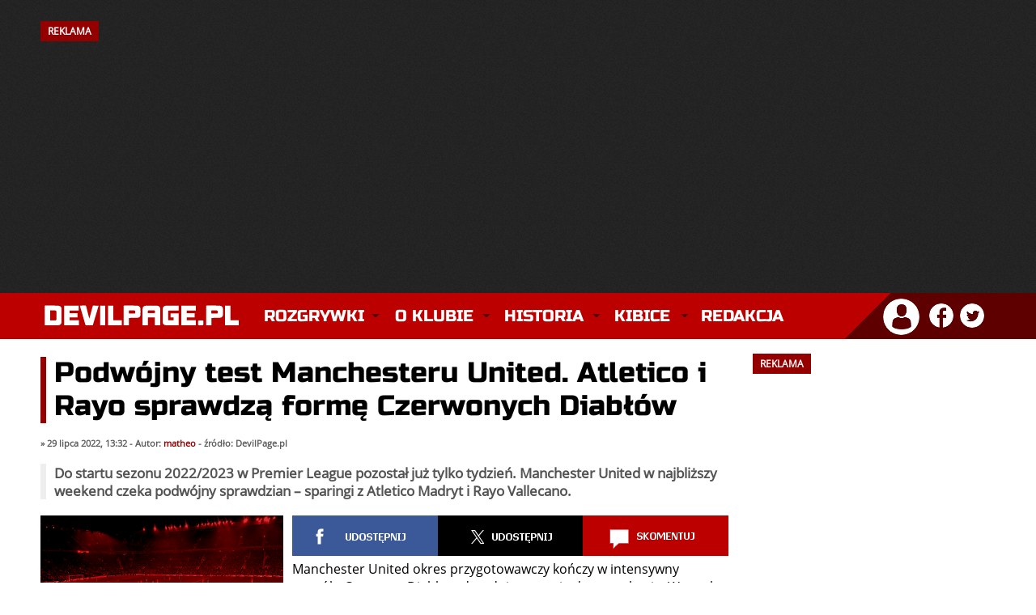

--- FILE ---
content_type: text/html; charset=utf-8
request_url: https://devilpage.pl/index/news/komentarze/73096/podwojny-test-manchesteru-united-atletico-i-rayo-sprawdza-forme-czerwonych-diablow/
body_size: 48980
content:
<!DOCTYPE html>
<html lang="pl">
<head>    
    <meta charset="utf-8" />	
    <meta http-equiv="X-UA-Compatible" content="IE=edge,chrome=1" />
	<meta name="viewport" content="width=device-width, initial-scale=1" />
	
	<title>DevilPage.pl - Manchester United - Podwójny test Manchesteru United. Atletico i Rayo sprawdzą formę Czerwonych Diabłów</title>
	
	<link rel="stylesheet" type="text/css" href="/szablon/style_2025_12.css" />
	
	<meta name="robots" content="max-image-preview:large" />
    <meta name="description" content="Do startu sezonu 2022/2023 w Premier League pozostał już tylko tydzień. Manchester United w najbliższy weekend czeka podwójny sprawdzian &#8211; sparingi z Atletico Madryt i Rayo Vallecano." />
    <meta name="keywords" content="manchester united, manchester, united, manutd, man utd, man united, red devils, czerwone diabły, mufc, premier league, piłka nożna, piłka, sport, futbol, anglia, ruben amorim, bruno fernandes, sir jim ratcliffe, matheus cunha, bryan mbeumo, benjamin sesko, casemiro, senne lammens, kobbie mainoo, sir alex ferguson, old trafford" />
	<meta name="theme-color" content="#BC0000" />
    <meta name="twitter:card" content="summary_large_image" />
	<meta name="twitter:image" content="https://img.devilpage.pl/news/archiwum_duze.png" />
	
	<meta property="og:site_name" content="DevilPage.pl" />
    <meta property="og:url" content="https://devilpage.pl/index/news/komentarze/73096/podwojny-test-manchesteru-united-atletico-i-rayo-sprawdza-forme-czerwonych-diablow/" />
    <meta property="og:title" content="Podwójny test Manchesteru United. Atletico i Rayo sprawdzą formę Czerwonych Diabłów" />
    <meta property="og:type" content="article" />
    <meta property="og:description" content="Do startu sezonu 2022/2023 w Premier League pozostał już tylko tydzień. Manchester United w najbliższy weekend czeka podwójny sprawdzian &#8211; sparingi z Atletico Madryt i Rayo Vallecano." />
    <meta property="og:image" content="https://img.devilpage.pl/news/archiwum_duze.png" />
    <meta property="og:image:width" content="1200" />
    <meta property="og:image:height" content="746" />
	
	
    <link rel="canonical" href="https://devilpage.pl/index/news/komentarze/73096/podwojny-test-manchesteru-united-atletico-i-rayo-sprawdza-forme-czerwonych-diablow/" /> 
	<link rel="icon" href="/szablon/fav.png" type="image/x-icon" />
    <link rel="shortcut icon" href="/szablon/fav.png" type="image/x-icon" />
    <link rel="apple-touch-icon" href="/szablon/fav.png" />
	
	<style>@font-face{font-family:'Open Sans';font-style:normal;font-weight:400;src:local('Open Sans Regular'),local('OpenSans-Regular'),url(https://fonts.gstatic.com/s/opensans/v17/mem8YaGs126MiZpBA-UFW50bbck.woff2) format('woff2');unicode-range:U+0100-024F,U+0259,U+1E00-1EFF,U+2020,U+20A0-20AB,U+20AD-20CF,U+2113,U+2C60-2C7F,U+A720-A7FF;font-display:swap}@font-face{font-family:'Open Sans';font-style:normal;font-weight:400;src:local('Open Sans Regular'),local('OpenSans-Regular'),url(https://fonts.gstatic.com/s/opensans/v17/mem8YaGs126MiZpBA-UFVZ0b.woff2) format('woff2');unicode-range:U+0000-00FF,U+0131,U+0152-0153,U+02BB-02BC,U+02C6,U+02DA,U+02DC,U+2000-206F,U+2074,U+20AC,U+2122,U+2191,U+2193,U+2212,U+2215,U+FEFF,U+FFFD;font-display:swap}@font-face{font-family:'Russo One';font-style:normal;font-weight:400;src:local('Russo One'),local('RussoOne-Regular'),url(https://fonts.gstatic.com/s/russoone/v8/Z9XUDmZRWg6M1LvRYsHOwcmJrrg.woff2) format('woff2');unicode-range:U+0100-024F,U+0259,U+1E00-1EFF,U+2020,U+20A0-20AB,U+20AD-20CF,U+2113,U+2C60-2C7F,U+A720-A7FF;font-display:swap}@font-face{font-family:'Russo One';font-style:normal;font-weight:400;src:local('Russo One'),local('RussoOne-Regular'),url(https://fonts.gstatic.com/s/russoone/v8/Z9XUDmZRWg6M1LvRYsHOz8mJ.woff2) format('woff2');unicode-range:U+0000-00FF,U+0131,U+0152-0153,U+02BB-02BC,U+02C6,U+02DA,U+02DC,U+2000-206F,U+2074,U+20AC,U+2122,U+2191,U+2193,U+2212,U+2215,U+FEFF,U+FFFD;font-display:swap}</style>
    
	<script async src="//cmp.optad360.io/items/9eeac278-386c-4e46-a716-42f561eb97d6.min.js"></script>
    <script async src="//get.optad360.io/sf/6a5a999b-edde-4661-b43d-74081770f175/plugin.min.js"></script> 
	<script async src="https://pagead2.googlesyndication.com/pagead/js/adsbygoogle.js?client=ca-pub-1590435208946735" crossorigin="anonymous"></script>
	
	<script async src="https://www.googletagmanager.com/gtag/js?id=UA-6753559-1"></script>
	<script>
      window.dataLayer = window.dataLayer || [];
      function gtag(){dataLayer.push(arguments);}
      gtag('js', new Date());
      gtag('config', 'UA-6753559-1');
    </script>
	          
	<script async type="text/javascript" src="/js/funkcje.js"></script>
    <script async type="text/javascript" src="/js/mintAjax.js"></script> 
</head>

<body> 

        
                <div id="banner">
                <div class="kontener"><h2 style="float: left;">REKLAMA</h2><div class="clear"></div></div>
            
                 <!-- NOWA - Billboard Strona Główna 2023 -->
					<ins class="adsbygoogle"
					style="display:inline-block;width:970px;height:250px"
					data-ad-client="ca-pub-1590435208946735"
					data-ad-slot="7292123851"></ins>
				<script>
					(adsbygoogle = window.adsbygoogle || []).push({});
				</script>

                
            </div><div class="clear"></div>
    
       

    <div id="logo">
        <div class="kontener">
            <a href="/" title="Manchester United - Strona główna" class="logo"><img src="/szablon/logo_devilpage.svg" width="250" height="35" alt="Manchester United" class="logo_img" /></a>
    		
    		<div class="kontener_menu">
                 <div id="menu">
                     <nav class="nav" role="navigation">
    <ul id="navrwd" class="nav__list">
      <li>
        <input id="group-1" type="checkbox" hidden />
        <label for="group-1" class="menu-kreski glowne_menu_mobile"><img src="/szablon/menu_mobile.png" alt="Menu" width="32" height="24" /></label>
        <ul class="group-list">


          <li>
            <input id="sub-group-1" type="checkbox" hidden />
            <label for="sub-group-1">Rozgrywki</label>
            <ul class="sub-group-list">
                <li><span class="yellow">&raquo;</span> <a href="/live">Relacja na Żywo</a></li>
                <li><span class="yellow">&raquo;</span> <a href="/index/rozgrywki/premierleague/">Premier League</a></li>
                <li><span class="yellow">&raquo;</span> <a href="/index/rozgrywki/ligamistrzow/">Liga Mistrzów</a></li>
                <li><span class="yellow">&raquo;</span> <a href="/index/rozgrywki/ligeuropy/">Liga Europy</a></li>
                <li><span class="yellow">&raquo;</span> <a href="/index/rozgrywki/facup/">FA Cup</a></li> 
                <li><span class="yellow">&raquo;</span> <a href="/index/rozgrywki/pucharligi/">Puchar Ligi</a></li> 
                <li class="li_ostatnie"><span class="yellow">&raquo;</span> <a href="/index/rozgrywki/inne/">Inne rozgrywki</a></li>
            </ul>
          </li>
          
          <li>
            <input id="sub-group-2" type="checkbox" hidden />
            <label for="sub-group-2">O klubie</label>
            <ul class="sub-group-list">
                <li><span class="yellow">&raquo;</span> <a href="/index/sklad/">Skład</a></li> 
			    <li><span class="yellow">&raquo;</span> <a href="/index/dzialy/253/sztab-szkoleniowy/">Sztab szkoleniowy</a></li>
                <li><span class="yellow">&raquo;</span> <a href="/index/dzialy/80/informacje/">Informacje</a></li> 
                <li><span class="yellow">&raquo;</span> <a href="/index/dzialy/85/cytaty/">Cytaty</a></li> 
                <li><span class="yellow">&raquo;</span> <a href="/index/dzialy/82/old-trafford/">Old Trafford</a></li> 
                <li><span class="yellow">&raquo;</span> <a href="/index/dzialy/87/carrington/">Carrington</a></li>
                <li><span class="yellow">&raquo;</span> <a href="/index/dzialy/88/akademia-united/">Akademia</a></li>
                <li class="li_ostatnie"><span class="yellow">&raquo;</span> <a href="/index/dzialy/81/ciekawostki/">Ciekawostki</a></li>
            </ul>
          </li>
          
          <li>
            <input id="sub-group-3" type="checkbox" hidden />
            <label for="sub-group-3">Historia</label>
            <ul class="sub-group-list">
                <li><span class="yellow">&raquo;</span> <a href="/index/dzialy/1/historia-manchesteru-united-dekada-po-dekadzie/">Historia</a></li>
                <li><span class="yellow">&raquo;</span> <a href="/index/dzialy/2/historia-herbu/">Historia herbu</a></li> 
                <li><span class="yellow">&raquo;</span> <a href="/index/dzialy/3/newton-heath/">Newton Heath</a></li> 
                <li><span class="yellow">&raquo;</span> <a href="/index/dzialy/4/monachium-1958/">Monachium 1958</a></li> 
                <li><span class="yellow">&raquo;</span> <a href="/index/dzialy/5/potrojna-korona/">Potrójna Korona</a></li> 
                <li><span class="yellow">&raquo;</span> <a href="/index/dzialy/186/legendy/">Legendy</a></li> 
                <li><span class="yellow">&raquo;</span> <a href="/index/dzialy/188/menadzerowie/">Menadżerowie</a></li> 
                <li><span class="yellow">&raquo;</span> <a href="/index/dzialy/129/stroje/">Stroje</a></li> 
                <li><span class="yellow">&raquo;</span> <a href="/index/dzialy/91/rekordy/">Rekordy</a></li>
                <li class="li_ostatnie"><span class="yellow">&raquo;</span> <a href="/index/dzialy/189/transfery/">Transfery</a> </li>
            </ul>
          </li>
          
          <li>
            <input id="sub-group-4" type="checkbox" hidden />
            <label for="sub-group-4">Kibice</label>
            <ul class="sub-group-list">
                <li><span class="yellow">&raquo;</span> <a href="/index/dzialy/165/stretford-end/">Stretford End</a></li> 
                <li><span class="yellow">&raquo;</span> <a href="/index/dzialy/86/united-review/">United Review</a></li> 
                <li><span class="yellow">&raquo;</span> <a href="/index/spiewnik/">Śpiewnik</a></li>
                <li><span class="yellow">&raquo;</span> <a href="/index/dzialy/260/poradnik-wyjazd-na-mecz-manchesteru-united/" title="Poradnik: Wyjazd na mecz Manchesteru United">Wyjazd na mecz</a></li>
            </ul>
          </li>
                  
          <li>
            <input id="sub-group-5" type="checkbox" hidden />
            <label for="sub-group-5"> <a href="/index/kontakt/" class="link_glowny_menu">Redakcja</a></label>
          </li>
          
        </ul>
      </li>
    </ul>
    
    
    
    
    <ul id="nav" class="nav__list">
          <li>
            <input id="group-1" type="checkbox" hidden />
            <label class="main" for="group-1">Rozgrywki</label>
            <ul class="group-list">
                <li><span class="yellow">&raquo;</span> <a href="/live">Relacja na Żywo</a></li>
                <li><span class="yellow">&raquo;</span> <a href="/index/rozgrywki/premierleague/">Premier League</a></li>
                <li><span class="yellow">&raquo;</span> <a href="/index/rozgrywki/ligamistrzow/">Liga Mistrzów</a></li>
                <li><span class="yellow">&raquo;</span> <a href="/index/rozgrywki/ligaeuropy/">Liga Europy</a></li>
                <li><span class="yellow">&raquo;</span> <a href="/index/rozgrywki/facup/">FA Cup</a></li> 
                <li><span class="yellow">&raquo;</span> <a href="/index/rozgrywki/pucharligi/">Puchar Ligi</a></li> 
                <li class="li_ostatnie"><span class="yellow">&raquo;</span> <a href="/index/rozgrywki/inne/">Inne rozgrywki</a></li>
            </ul>
          </li>
          <li>
            <input id="group-2" type="checkbox" hidden />
            <label class="main" for="group-2">O klubie</label>
            <ul class="group-list">
                <li><span class="yellow">&raquo;</span> <a href="/index/sklad/">Skład</a></li> 
			    <li><span class="yellow">&raquo;</span> <a href="/index/dzialy/253/sztab-szkoleniowy/">Sztab szkoleniowy</a></li>
                <li><span class="yellow">&raquo;</span> <a href="/index/dzialy/80/informacje/">Informacje</a></li> 
                <li><span class="yellow">&raquo;</span> <a href="/index/dzialy/85/cytaty/">Cytaty</a></li> 
                <li><span class="yellow">&raquo;</span> <a href="/index/dzialy/82/old-trafford/">Old Trafford</a></li> 
                <li><span class="yellow">&raquo;</span> <a href="/index/dzialy/87/carrington/">Carrington</a></li>
                <li><span class="yellow">&raquo;</span> <a href="/index/dzialy/88/akademia-united/">Akademia</a></li>
                <li><span class="yellow">&raquo;</span> <a class="li_ostatnie" href="/index/dzialy/81/ciekawostki/">Ciekawostki</a></li>
            </ul>
          </li>
          
          <li>
            <input id="group-3" type="checkbox" hidden />
            <label class="main" for="group-3">Historia</label>
            <ul class="group-list">
                <li><span class="yellow">&raquo;</span> <a href="/index/dzialy/1/historia-manchesteru-united-dekada-po-dekadzie/">Historia</a></li>
                <li><span class="yellow">&raquo;</span> <a href="/index/dzialy/2/historia-herbu/">Historia herbu</a></li> 
                <li><span class="yellow">&raquo;</span> <a href="/index/dzialy/3/newton-heath/">Newton Heath</a></li> 
                <li><span class="yellow">&raquo;</span> <a href="/index/dzialy/4/monachium-1958/">Monachium 1958</a></li> 
                <li><span class="yellow">&raquo;</span> <a href="/index/dzialy/5/potrojna-korona/">Potrójna Korona</a></li> 
                <li><span class="yellow">&raquo;</span> <a href="/index/dzialy/186/legendy/">Legendy</a></li> 
                <li><span class="yellow">&raquo;</span> <a href="/index/dzialy/188/menadzerowie/">Menadżerowie</a></li> 
                <li><span class="yellow">&raquo;</span> <a href="/index/dzialy/129/stroje/">Stroje</a></li> 
                <li><span class="yellow">&raquo;</span> <a href="/index/dzialy/91/rekordy/">Rekordy</a></li>
                <li><span class="yellow">&raquo;</span> <a class="li_ostatnie" href="/index/dzialy/189/transfery/">Transfery</a> </li>
            </ul>
          </li>
          
          <li>
            <input id="group-4" type="checkbox" hidden />
            <label class="main" for="group-4">Kibice</label>
            <ul class="group-list">
                <li><span class="yellow">&raquo;</span> <a href="/index/dzialy/165/stretford-end/">Stretford End</a></li> 
                <li><span class="yellow">&raquo;</span> <a href="/index/dzialy/86/united-review/">United Review</a></li> 
                <li><span class="yellow">&raquo;</span> <a href="/index/spiewnik/">Śpiewnik</a></li>
                <li><span class="yellow">&raquo;</span> <a href="/index/dzialy/260/poradnik-wyjazd-na-mecz-manchesteru-united/" title="Poradnik: Wyjazd na mecz Manchesteru United">Wyjazd na mecz</a></li>
            </ul>
          </li>
                   
          <li>
            <input id="group-5" type="checkbox" hidden />
            <label class="main" style="background: none !important;" for="group-5"><a href="/index/kontakt/" class="link_glowny_menu">Redakcja</a></label>
          </li>
          
        </ul>
      </li>
    </ul>
  </nav>
                </div>
            </div>
                    
            <div id="profil">
                <div class="profil_avatar">
		<div class="dropdown">
			<img src="/szablon/profil_ico.png" alt="Zaloguj się" title="Witaj nieznajomy!" onclick="myFunction()" class="dropbtn"/>
			<div id="myDropdown" class="dropdown-content">
				<ul>			
					<li><a href="/index/logowanie/">Zaloguj się</a> &laquo;</li>
					<li><a href="/index/reg/">Zarejestruj się</a> &laquo;</li>
					<li><a href="/index/haslo/">Odzyskaj hasło</a> &laquo;</li>
				</ul>
			</div>
		</div>
	</div><div class="social_ico">
	<a href="https://www.facebook.com/DevilPagePL/" target="_blank" title="DevilPage.pl na Facebooku"><img class="profil_ico" src="/szablon/facebook_ico.png" alt="DevilPage.pl na Facebooku" /></a>
	<a href="https://twitter.com/DevilPage_Live" target="_blank" title="DevilPage.pl na Twitterze"><img class="profil_ico" src="/szablon/twitter_ico.png" alt="DevilPage.pl na Twitterze" /></a>
</div>
            </div>
        </div>
    </div>

    
    
          


    
    

	 <div class="kontener_mobilka"> 
     
		
    
	    <div class="clear"></div>
        
		<div class="kontener">
			<div class="lewa">
				<!-- schemaOrg -->            
            <script type="application/ld+json"> 
                {
                    "@context": "https://schema.org",
                    "@type": "NewsArticle",
                    "headline": "Podwójny test Manchesteru United. Atletico i Rayo sprawdzą formę Czerwonych Diabłów",
                    "mainEntityOfPage": "https://devilpage.pl/index/news/komentarze/73096/podwojny-test-manchesteru-united-atletico-i-rayo-sprawdza-forme-czerwonych-diablow",
                    "datePublished": "2022-07-29 13:32:37",
                    
                        "dateModified": "2022-07-29 13:32:37",
                    
                        "image": {                                
                                "width":"1200",
                                "height":"746",
                            
                            "@type":"ImageObject",
                            "url":"https://img.devilpage.pl/news/archiwum_duze.png"
                          },
                    
                    "description": "Do startu sezonu 2022/2023 w Premier League pozostał już tylko tydzień. Manchester United w najbliższy weekend czeka podwójny sprawdzian &#8211; sparingi z Atletico Madryt i Rayo Vallecano.",
                    
                        "author":{
                          "@type": "Person",
                          "name":"matheo",
						  "url": "https://devilpage.pl/index/profile/pokaz/2/matheo"
                        },
                    
                    "publisher":{
                        "@type": "Organization",
                        "name": "DevilPage.pl",
                        "logo": {
                          "@type":"ImageObject",
                          "url":"https://img.devilpage.pl/logo_dp.png",
                          "width":"600",
                          "height":"60"
                        }
                    }
                }
            </script>         
        <!-- schemaOrg --><h1 class="news_naglowek">Podwójny test Manchesteru United. Atletico i Rayo sprawdzą formę Czerwonych Diabłów</h1>
 
          <div class="news_pasek">
               &raquo; 29 lipca 2022, 13:32 - Autor: <a href="/index/profile/pokaz/2/matheo/" class="red">matheo</a> - źródło: DevilPage.pl               
          </div>
        
        <div class="lead">Do startu sezonu 2022/2023 w Premier League pozostał już tylko tydzień. Manchester United w najbliższy weekend czeka podwójny sprawdzian &#8211; sparingi z Atletico Madryt i Rayo Vallecano.</div>
          
        <div class="news_tresc">                         
          <div class="news_opcje">
               <div class="news_fotka"><img src="https://img.devilpage.pl/news/archiwum_duze.png" alt="Podwójny test Manchesteru United. Atletico i Rayo sprawdzą formę Czerwonych Diabłów" title="Podwójny test Manchesteru United. Atletico i Rayo sprawdzą formę Czerwonych Diabłów" width="300" height="187" /></div><div class="news_podpis">&raquo; Manchester United w najbliższy weekend rozegra sparingi z Atletico Madryt i Rayo Vallecano</div><div class="clear"></div>
          </div><div class="social_box" title="Udostępnij lub skomentuj">
		<a href="https://www.facebook.com/sharer/sharer.php?u=https://devilpage.pl/index/news/komentarze/73096/podwojny-test-manchesteru-united-atletico-i-rayo-sprawdza-forme-czerwonych-diablow/&display=popup&ref=plugin&src=like&kid_directed_site=0&app_id=113869198637480" target="_blank" class="social udostepnij"></a>
        
        
		
		<a href="https://twitter.com/intent/tweet?url=https://devilpage.pl/index/news/komentarze/73096/podwojny-test-manchesteru-united-atletico-i-rayo-sprawdza-forme-czerwonych-diablow/&via=DevilPage_Live" target="_blank" class="social tweetnij"></a>

		<a href="#odpowiedzi" class="social skomentuj"></a><div class="clear"></div>
	</div><div class="tresc_mobilka">Manchester United okres przygotowawczy kończy w intensywny sposób. Czerwone Diabły w dwa dni rozegrają dwa spotkania. Wszystko po to, aby jak największa liczba zawodników była dobrze przygotowana do startu nowego sezonu.<br /><br />Piłkarze Erika ten Haga w tym tygodniu rozegrali już jeden mecz kontrolny. W środę w spotkaniu za zamkniętymi drzwiami Manchester United pokonał Wrexham (4:1). Po raz pierwszy w ekipie Czerwonych Diabłów zagrali Lisandro Martinez i Christian Eriksen. Minuty na boisku dostali także m.in. Raphael Varane, James Garner i Eric Bailly.<br /><br />W piątek zawodnicy Manchesteru United udadzą się do Oslo, aby dzień później zmierzyć się z Atletico Madryt. Angielska prasa twierdzi, że Erik ten Hag do gry przeciwko drużynie Diego Simeone wystawi mocny skład i prawdopodobnie zbliżony do tego, który wyjdzie na murawę 7 sierpnia w meczu inauguracyjnym z Brighton & Hove Albion.<br /><br />W niedzielę 31 lipca Czerwone Diabły po raz pierwszy zagrają za kadencji Erika ten Haga na Old Trafford. Rywalem Manchesteru United będzie Rayo Vallecano, a trybuny Teatru Marzeń wypełnią się niemal do ostatniego miejsca. W starciu z Hiszpanami zobaczymy prawdopodobnie w większości rezerwowych graczy.<br /><br />W meczu z Rayo Vallecano na boisku może pojawić się Cristiano Ronaldo. Portugalczyk w tym tygodniu wznowił zajęcia w Carrington po wakacyjnej przerwie. 37-latek nie przepracował okresu przygotowawczego z zespołem Ten Haga, dlatego do gry będzie wprowadzany powoli. Pojawienie się CR7 w sparingu z Rayo Vallecano mogłoby nieco uciszyć plotki na temat odejścia zawodnika, które regularnie pojawiały się na łamach angielskich mediów w ostatnim czasie.<br /><br />Transmisję z obu spotkań towarzyskich Manchesteru United przeprowadzi klubowa telewizja MUTV, która jest dostępna bezpłatnie za pośrednictwem oficjalnej strony internetowej Czerwonych Diabłów i oficjalnej aplikacji mobilnej klubu.<br /><br /><strong>TERMINARZ NAJBLIŻSZYCH MECZÓW MANCHESTERU UNITED:</strong><br />30 lipca o 13:45 &#8211; Atletico Madryt vs Manchester United<br />31 lipca o 17:00 &#8211; Manchester United vs Rayo Vallecano<br />7 sierpnia o 15:00 &#8211; Manchester United vs Brighton & Hove Albion (Premier League)<br />13 sierpnia o 18:30 &#8211; Brentford vs Manchester United (Premier League)<br />22 sierpnia o 21:00 &#8211; Manchester United vs Liverpool FC (Premier League)<br />27 sierpnia o 13:30 &#8211; Southampton vs Manchester United (Premier League)<br /><br /> </div>
         
          </div>
          
          <!-- do meczyki.pl  -->
          <script loading="lazy" src="https://ajax.googleapis.com/ajax/libs/jquery/1.11.3/jquery.min.js" crossorigin="anonymous"></script>
    
          <script loading="lazy" src="https://www.meczyki.pl/js/news-widget.js?v=16"></script>
          <script>
              meczyki_widget({cols: 4, rows: 1, theme: 'light', max_width: 850});
          </script>
          <div class="clear"></div><br />
          
          <div id="widget_news"></div><h2>TAGI</h2>
          <div class="lista_tagow">
            <a href="/index/news/tag/178/atletico-madryt/">Atletico Madryt</a> <a href="/index/news/tag/20/cristiano-ronaldo/">Cristiano Ronaldo</a> <a href="/index/news/tag/5801/erik-ten-hag/">Erik ten Hag</a> <a href="/index/news/tag/2910/rayo-vallecano/">Rayo Vallecano</a> <a href="/index/news/tag/6427/tournee-2022/">Tournee 2022</a> 
          </div><br /><table width="100%" cellspacing="6"><tr><td align="left"><strong>&laquo; Poprzedni news</strong><br /><strong><a href="/index/news/komentarze/73095/dyrektor-sportowy-manchesteru-united-spotkal-sie-z-agentem-benjamina-seski/" style="color: #9A0000;">Dyrektor sportowy Manchesteru United spotkał się z agentem Benjamina Seski</a></strong></td><td align="right"><strong>Następny news &raquo; </strong><br /><strong><a href="/index/news/komentarze/73097/duza-zmiana-na-old-trafford-przed-startem-sezonu-2022-2023/" style="color: #9A0000;">Duża zmiana na Old Trafford przed startem sezonu 2022/2023</a></strong></td></tr></table><br /><div class="clear"></div>
     <h2>Najchętniej komentowane</h2>
     <div class="clear"></div><div class="newsy_najkom">
              <a href="/index/news/komentarze/84052/manchester-united-manchester-city-oficjalne-sklady-22-kolejka-premier-league/" title="Manchester United - Manchester City. Oficjalne składy. 22. kolejka Premier League"><img src="https://img.devilpage.pl/news/derby2026_sklady.webp" alt="Manchester United - Manchester City. Oficjalne składy. 22. kolejka Premier League" title="Manchester United - Manchester City. Oficjalne składy. 22. kolejka Premier League" />Manchester United - Manchester City. Oficjalne składy. 22. kolejka Premier League</a>
          </div><div class="newsy_najkom">
              <a href="/index/news/komentarze/84053/manchester-united-manchester-city-2-0-czerwona-furia-na-old-trafford/" title="Manchester United - Manchester City 2:0. Czerwona furia na Old Trafford!"><img src="https://img.devilpage.pl/news/carrick_derby2026.webp" alt="Manchester United - Manchester City 2:0. Czerwona furia na Old Trafford!" title="Manchester United - Manchester City 2:0. Czerwona furia na Old Trafford!" />Manchester United - Manchester City 2:0. Czerwona furia na Old Trafford!</a>
          </div><div class="newsy_najkom">
              <a href="/index/news/komentarze/84074/manchester-united-zlozyl-formalna-oferte-za-rubena-nevesa/" title="Manchester United złożył formalną ofertę za Rubena Nevesa"><img src="https://img.devilpage.pl/news/neves_ruben2929.webp" alt="Manchester United złożył formalną ofertę za Rubena Nevesa" title="Manchester United złożył formalną ofertę za Rubena Nevesa" />Manchester United złożył formalną ofertę za Rubena Nevesa</a>
          </div><div class="newsy_najkom">
              <a href="/index/news/komentarze/84065/ludzie-zawsze-gadaja-martinez-odpowiedzial-na-krytyke-scholesa-i-butta/" title="„Ludzie zawsze gadają”. Martinez odpowiedział na krytykę Scholesa i Butta"><img src="https://img.devilpage.pl/news/martinez_haaland.webp" alt="„Ludzie zawsze gadają”. Martinez odpowiedział na krytykę Scholesa i Butta" title="„Ludzie zawsze gadają”. Martinez odpowiedział na krytykę Scholesa i Butta" />„Ludzie zawsze gadają”. Martinez odpowiedział na krytykę Scholesa i Butta</a>
          </div><div class="clear"></div><a name="odpowiedzi"></a><br /></strong><a name="formularzyk"></a><div class="error modul">Możliwość komentowania tego newsa jest już niemożliwa, z powodu upłynięcia 7 dni od czasu jego dodania.</div></strong><br /><h2>Komentarze (129)</h2><br /><div id="komenty"><a name="1930945"></a>
                    <div class="komentarz "  id="kom1930945" ><div style="float: left; width: 100%;"><div class="clear"></div>
     			    <div class="zawartosc_kom">
                    <div id="flip1930945" style="" >
                    <strong><a href="/index/profile/pokaz/119102/szarimmusty/">SzarimMusty</a>:</strong> Dzisiaj o 18 otwarcie sezonu w Anglii. Jak uważacie kto wygra? City czy Liverpool? Wstyd się przyznać ale nie obserwowałem nawet wyników obu ekip podczas okresu przygotowawczego (poza pewnym meczem gdzie Liverpool dostał 4 w plecy) więc nie mam pojęcia w jakich są formach.
                    </div>
                    
                    <div class="clear"></div>
                    
                   <div class="data_kom">
                   <span style="float: left; color: #9C9C9C;">&raquo; 30 lipca 2022, 10:37</span><div id="znaczki1930945" style="float: left;"><img src="/szablon/kom_plus.gif" class="zglos" width="14" height="14" alt="lubię to!"/> <a href="javascript:alert('Zaloguj się, aby oddać głos!');">lubię to!</a>
                        <span id="suma1930945"></span></div>
				   
				   
                   <span class="linki_kom">
                    <span class="numer_komenta" style="margin-left: 8px;">#127</span></span> <div class="clear"></div>
                   </div>
               
                    </div><div id="edit1930945" style="display: none;">
                             <br /><center><strong>Edytuj swój post</strong></center><br />          
                             <center>
                             <div id="edit_1930945" class="alert"></div>
                             <form id="kom_edit_1930945" name="kom_edit_1930945" method="post" action="/ajax/komentarz.php?subid=73096&amp;lp=1930945&amp;autor=119102&amp;co=edytuj">
                                  <textarea name="tresc" rows="6" cols="75" class="ta szuk4">Dzisiaj o 18 otwarcie sezonu w Anglii. Jak uważacie kto wygra? City czy Liverpool? Wstyd się przyznać ale nie obserwowałem nawet wyników obu ekip podczas okresu przygotowawczego (poza pewnym meczem gdzie Liverpool dostał 4 w plecy) więc nie mam pojęcia w jakich są formach.</textarea><input type="hidden" name="uidek" value="119102" />
                           	</form>
                             <input type="submit" onclick="KomEdytuj(73096,1930945,0);" class="szuk4" value="Edytuj" />
                             </center>
                        </div><div id="quote1930945" style="display: none;">
                         <center><strong>Odpowiadasz użytkownikowi SzarimMusty</strong></center>        
                         <center>
                         <div id="response_odp_1930945" class="alert"></div>
                         <form id="kom_form_odp_1930945" name="kom_form_odp_1930945" method="post" action="/ajax/komentarz.php?subid=73096&amp;lp=1930945">
                              <textarea name="tresc" rows="4" style="width: 80%;" class="ta szuk4"></textarea><input type="hidden" name="odp1930945" value="1930945" />
                       	</form>
                         <input type="submit" onclick="DodajKomOdp(73096,1930945,0);reload(73096,0);" class="szuk4" value="Odpowiedz!" />
                         </center>
                    </div>
                    
                    <div id="raportodp1930945" style="display: none;">
                         <center><strong>Podaj powód zgłaszania do moderacji</strong></center>          
                         <center>
                         <form id="raporcikodp1930945" name="raporcikodp1930945" method="post" action="/ajax/raportuj.php?lp=1930945&amp;id=73096">
                              <textarea name="dlaczego_odp" rows="4" style="width: 80%;" class="ta szuk4"></textarea>
                              <input type="hidden" name="rapodp1930945" value="1930945" />
                       	</form>
                         <input type="submit" onclick="raportujOdp(1930945,73096);" class="szuk4" value="Zgłoś" />
                         </center>
                    </div>                   
                </div>    
                </div><div class="clear"></div><a name="1930952"></a>
                    <div class="komentarz wciecie" style="margin-left: 60px;" id="kom1930952" ><div style="float: right; width: 98%;"><div class="clear"></div>
     			    <div class="zawartosc_kom">
                    <div id="flip1930952" style="" >
                    <strong><a href="/index/profile/pokaz/59025/oldfasion/">OldFasion</a>:</strong> Nie wiem jak City, ale Liverpool jeszcze jest daleki od optymalnej formy. Brakuje dynamiki, intensywności i konsekwancji w grze obronnej. Jeśli chodzi o kontuzje to ze składu wypadli Jota i OX a pod znakiem zapytania stoi występ Alissona.
                    </div>
                    
                    <div class="clear"></div>
                    
                   <div class="data_kom">
                   <span style="float: left; color: #9C9C9C;">&raquo; 30 lipca 2022, 11:09</span><div id="znaczki1930952" style="float: left;"><img src="/szablon/kom_plus.gif" class="zglos" width="14" height="14" alt="lubię to!"/> <a href="javascript:alert('Zaloguj się, aby oddać głos!');">lubię to!</a>
                        <span id="suma1930952">+2</span></div>
				   
				   
                   <span class="linki_kom">
                    <span class="numer_komenta" style="margin-left: 8px;">#126</span></span> <div class="clear"></div>
                   </div>
               
                    </div><div id="edit1930952" style="display: none;">
                             <br /><center><strong>Edytuj swój post</strong></center><br />          
                             <center>
                             <div id="edit_1930952" class="alert"></div>
                             <form id="kom_edit_1930952" name="kom_edit_1930952" method="post" action="/ajax/komentarz.php?subid=73096&amp;lp=1930952&amp;autor=59025&amp;co=edytuj">
                                  <textarea name="tresc" rows="6" cols="75" class="ta szuk4">Nie wiem jak City, ale Liverpool jeszcze jest daleki od optymalnej formy. Brakuje dynamiki, intensywności i konsekwancji w grze obronnej. Jeśli chodzi o kontuzje to ze składu wypadli Jota i OX a pod znakiem zapytania stoi występ Alissona.</textarea><input type="hidden" name="uidek" value="59025" />
                           	</form>
                             <input type="submit" onclick="KomEdytuj(73096,1930952,0);" class="szuk4" value="Edytuj" />
                             </center>
                        </div><div id="quote1930952" style="display: none;">
                         <center><strong>Odpowiadasz użytkownikowi OldFasion</strong></center>        
                         <center>
                         <div id="response_odp_1930952" class="alert"></div>
                         <form id="kom_form_odp_1930952" name="kom_form_odp_1930952" method="post" action="/ajax/komentarz.php?subid=73096&amp;lp=1930952">
                              <textarea name="tresc" rows="4" style="width: 80%;" class="ta szuk4"></textarea><input type="hidden" name="odp1930952" value="1930952" />
                       	</form>
                         <input type="submit" onclick="DodajKomOdp(73096,1930952,0);reload(73096,0);" class="szuk4" value="Odpowiedz!" />
                         </center>
                    </div>
                    
                    <div id="raportodp1930952" style="display: none;">
                         <center><strong>Podaj powód zgłaszania do moderacji</strong></center>          
                         <center>
                         <form id="raporcikodp1930952" name="raporcikodp1930952" method="post" action="/ajax/raportuj.php?lp=1930952&amp;id=73096">
                              <textarea name="dlaczego_odp" rows="4" style="width: 80%;" class="ta szuk4"></textarea>
                              <input type="hidden" name="rapodp1930952" value="1930952" />
                       	</form>
                         <input type="submit" onclick="raportujOdp(1930952,73096);" class="szuk4" value="Zgłoś" />
                         </center>
                    </div>                   
                </div>    
                </div><div class="clear"></div><a name="1930957"></a>
                    <div class="komentarz wciecie" style="margin-left: 60px;" id="kom1930957" ><div style="float: right; width: 98%;"><div class="clear"></div>
     			    <div class="zawartosc_kom">
                    <div id="flip1930957" style="" >
                    <strong><a href="/index/profile/pokaz/111254/majk/">majk</a>:</strong> Niech wygra lepszy ;)
                    </div>
                    
                    <div class="clear"></div>
                    
                   <div class="data_kom">
                   <span style="float: left; color: #9C9C9C;">&raquo; 30 lipca 2022, 11:23</span><div id="znaczki1930957" style="float: left;"><img src="/szablon/kom_plus.gif" class="zglos" width="14" height="14" alt="lubię to!"/> <a href="javascript:alert('Zaloguj się, aby oddać głos!');">lubię to!</a>
                        <span id="suma1930957">+2</span></div>
				   
				   
                   <span class="linki_kom">
                    <span class="numer_komenta" style="margin-left: 8px;">#125</span></span> <div class="clear"></div>
                   </div>
               
                    </div><div id="edit1930957" style="display: none;">
                             <br /><center><strong>Edytuj swój post</strong></center><br />          
                             <center>
                             <div id="edit_1930957" class="alert"></div>
                             <form id="kom_edit_1930957" name="kom_edit_1930957" method="post" action="/ajax/komentarz.php?subid=73096&amp;lp=1930957&amp;autor=111254&amp;co=edytuj">
                                  <textarea name="tresc" rows="6" cols="75" class="ta szuk4">Niech wygra lepszy ;)</textarea><input type="hidden" name="uidek" value="111254" />
                           	</form>
                             <input type="submit" onclick="KomEdytuj(73096,1930957,0);" class="szuk4" value="Edytuj" />
                             </center>
                        </div><div id="quote1930957" style="display: none;">
                         <center><strong>Odpowiadasz użytkownikowi majk</strong></center>        
                         <center>
                         <div id="response_odp_1930957" class="alert"></div>
                         <form id="kom_form_odp_1930957" name="kom_form_odp_1930957" method="post" action="/ajax/komentarz.php?subid=73096&amp;lp=1930957">
                              <textarea name="tresc" rows="4" style="width: 80%;" class="ta szuk4"></textarea><input type="hidden" name="odp1930957" value="1930957" />
                       	</form>
                         <input type="submit" onclick="DodajKomOdp(73096,1930957,0);reload(73096,0);" class="szuk4" value="Odpowiedz!" />
                         </center>
                    </div>
                    
                    <div id="raportodp1930957" style="display: none;">
                         <center><strong>Podaj powód zgłaszania do moderacji</strong></center>          
                         <center>
                         <form id="raporcikodp1930957" name="raporcikodp1930957" method="post" action="/ajax/raportuj.php?lp=1930957&amp;id=73096">
                              <textarea name="dlaczego_odp" rows="4" style="width: 80%;" class="ta szuk4"></textarea>
                              <input type="hidden" name="rapodp1930957" value="1930957" />
                       	</form>
                         <input type="submit" onclick="raportujOdp(1930957,73096);" class="szuk4" value="Zgłoś" />
                         </center>
                    </div>                   
                </div>    
                </div><div class="clear"></div><a name="1930959"></a>
                    <div class="komentarz wciecie" style="margin-left: 60px;" id="kom1930959" ><div style="float: right; width: 98%;"><div class="clear"></div>
     			    <div class="zawartosc_kom">
                    <div id="flip1930959" style="" >
                    <strong><a href="/index/profile/pokaz/25628/kckmu/">kckMU</a>:</strong> Bez różnicy, byle ogarnęli bramkowe widowisko.
                    </div>
                    
                    <div class="clear"></div>
                    
                   <div class="data_kom">
                   <span style="float: left; color: #9C9C9C;">&raquo; 30 lipca 2022, 11:26</span><div id="znaczki1930959" style="float: left;"><img src="/szablon/kom_plus.gif" class="zglos" width="14" height="14" alt="lubię to!"/> <a href="javascript:alert('Zaloguj się, aby oddać głos!');">lubię to!</a>
                        <span id="suma1930959">+1</span></div>
				   
				   
                   <span class="linki_kom">
                    <span class="numer_komenta" style="margin-left: 8px;">#124</span></span> <div class="clear"></div>
                   </div>
               
                    </div><div id="edit1930959" style="display: none;">
                             <br /><center><strong>Edytuj swój post</strong></center><br />          
                             <center>
                             <div id="edit_1930959" class="alert"></div>
                             <form id="kom_edit_1930959" name="kom_edit_1930959" method="post" action="/ajax/komentarz.php?subid=73096&amp;lp=1930959&amp;autor=25628&amp;co=edytuj">
                                  <textarea name="tresc" rows="6" cols="75" class="ta szuk4">Bez różnicy, byle ogarnęli bramkowe widowisko.</textarea><input type="hidden" name="uidek" value="25628" />
                           	</form>
                             <input type="submit" onclick="KomEdytuj(73096,1930959,0);" class="szuk4" value="Edytuj" />
                             </center>
                        </div><div id="quote1930959" style="display: none;">
                         <center><strong>Odpowiadasz użytkownikowi kckMU</strong></center>        
                         <center>
                         <div id="response_odp_1930959" class="alert"></div>
                         <form id="kom_form_odp_1930959" name="kom_form_odp_1930959" method="post" action="/ajax/komentarz.php?subid=73096&amp;lp=1930959">
                              <textarea name="tresc" rows="4" style="width: 80%;" class="ta szuk4"></textarea><input type="hidden" name="odp1930959" value="1930959" />
                       	</form>
                         <input type="submit" onclick="DodajKomOdp(73096,1930959,0);reload(73096,0);" class="szuk4" value="Odpowiedz!" />
                         </center>
                    </div>
                    
                    <div id="raportodp1930959" style="display: none;">
                         <center><strong>Podaj powód zgłaszania do moderacji</strong></center>          
                         <center>
                         <form id="raporcikodp1930959" name="raporcikodp1930959" method="post" action="/ajax/raportuj.php?lp=1930959&amp;id=73096">
                              <textarea name="dlaczego_odp" rows="4" style="width: 80%;" class="ta szuk4"></textarea>
                              <input type="hidden" name="rapodp1930959" value="1930959" />
                       	</form>
                         <input type="submit" onclick="raportujOdp(1930959,73096);" class="szuk4" value="Zgłoś" />
                         </center>
                    </div>                   
                </div>    
                </div><div class="clear"></div><a name="1930968"></a>
                    <div class="komentarz wciecie" style="margin-left: 60px;" id="kom1930968" ><div style="float: right; width: 98%;"><div class="clear"></div>
     			    <div class="zawartosc_kom">
                    <div id="flip1930968" style="" >
                    <strong><a href="/index/profile/pokaz/104190/levy181/">levy181</a>:</strong> Pomimo niechęci do jednej i drugiej drużyny to trzeba przyznać że obecnie są to jednej z najlepszych zespołów w Europie i myślę że jednak City dzisiaj odniesie zwycięstwo.
                    </div>
                    
                    <div class="clear"></div>
                    
                   <div class="data_kom">
                   <span style="float: left; color: #9C9C9C;">&raquo; 30 lipca 2022, 11:52</span><div id="znaczki1930968" style="float: left;"><img src="/szablon/kom_plus.gif" class="zglos" width="14" height="14" alt="lubię to!"/> <a href="javascript:alert('Zaloguj się, aby oddać głos!');">lubię to!</a>
                        <span id="suma1930968">+1</span></div>
				   
				   
                   <span class="linki_kom">
                    <span class="numer_komenta" style="margin-left: 8px;">#123</span></span> <div class="clear"></div>
                   </div>
               
                    </div><div id="edit1930968" style="display: none;">
                             <br /><center><strong>Edytuj swój post</strong></center><br />          
                             <center>
                             <div id="edit_1930968" class="alert"></div>
                             <form id="kom_edit_1930968" name="kom_edit_1930968" method="post" action="/ajax/komentarz.php?subid=73096&amp;lp=1930968&amp;autor=104190&amp;co=edytuj">
                                  <textarea name="tresc" rows="6" cols="75" class="ta szuk4">Pomimo niechęci do jednej i drugiej drużyny to trzeba przyznać że obecnie są to jednej z najlepszych zespołów w Europie i myślę że jednak City dzisiaj odniesie zwycięstwo.</textarea><input type="hidden" name="uidek" value="104190" />
                           	</form>
                             <input type="submit" onclick="KomEdytuj(73096,1930968,0);" class="szuk4" value="Edytuj" />
                             </center>
                        </div><div id="quote1930968" style="display: none;">
                         <center><strong>Odpowiadasz użytkownikowi levy181</strong></center>        
                         <center>
                         <div id="response_odp_1930968" class="alert"></div>
                         <form id="kom_form_odp_1930968" name="kom_form_odp_1930968" method="post" action="/ajax/komentarz.php?subid=73096&amp;lp=1930968">
                              <textarea name="tresc" rows="4" style="width: 80%;" class="ta szuk4"></textarea><input type="hidden" name="odp1930968" value="1930968" />
                       	</form>
                         <input type="submit" onclick="DodajKomOdp(73096,1930968,0);reload(73096,0);" class="szuk4" value="Odpowiedz!" />
                         </center>
                    </div>
                    
                    <div id="raportodp1930968" style="display: none;">
                         <center><strong>Podaj powód zgłaszania do moderacji</strong></center>          
                         <center>
                         <form id="raporcikodp1930968" name="raporcikodp1930968" method="post" action="/ajax/raportuj.php?lp=1930968&amp;id=73096">
                              <textarea name="dlaczego_odp" rows="4" style="width: 80%;" class="ta szuk4"></textarea>
                              <input type="hidden" name="rapodp1930968" value="1930968" />
                       	</form>
                         <input type="submit" onclick="raportujOdp(1930968,73096);" class="szuk4" value="Zgłoś" />
                         </center>
                    </div>                   
                </div>    
                </div><div class="clear"></div><a name="1930939"></a>
                    <div class="komentarz "  id="kom1930939" ><div style="float: left; width: 100%;"><div class="clear"></div>
     			    <div class="zawartosc_kom">
                    <div id="flip1930939" style="" >
                    <strong><a href="/index/profile/pokaz/18052/wrobel1992/">wrobel1992</a>:</strong> Witam. Mam pytanie do kogoś bardziej zoorientowanego czy jest szansa zainstalować MUTV na webOS?? Znalazłem tylko jakąś starą informację z której wynika, że nie. Może jednak coś się zmieniło?
                    </div>
                    
                    <div class="clear"></div>
                    
                   <div class="data_kom">
                   <span style="float: left; color: #9C9C9C;">&raquo; 30 lipca 2022, 10:14</span><div id="znaczki1930939" style="float: left;"><img src="/szablon/kom_plus.gif" class="zglos" width="14" height="14" alt="lubię to!"/> <a href="javascript:alert('Zaloguj się, aby oddać głos!');">lubię to!</a>
                        <span id="suma1930939"></span></div>
				   
				   
                   <span class="linki_kom">
                    <span class="numer_komenta" style="margin-left: 8px;">#122</span></span> <div class="clear"></div>
                   </div>
               
                    </div><div id="edit1930939" style="display: none;">
                             <br /><center><strong>Edytuj swój post</strong></center><br />          
                             <center>
                             <div id="edit_1930939" class="alert"></div>
                             <form id="kom_edit_1930939" name="kom_edit_1930939" method="post" action="/ajax/komentarz.php?subid=73096&amp;lp=1930939&amp;autor=18052&amp;co=edytuj">
                                  <textarea name="tresc" rows="6" cols="75" class="ta szuk4">Witam. Mam pytanie do kogoś bardziej zoorientowanego czy jest szansa zainstalować MUTV na webOS?? Znalazłem tylko jakąś starą informację z której wynika, że nie. Może jednak coś się zmieniło?</textarea><input type="hidden" name="uidek" value="18052" />
                           	</form>
                             <input type="submit" onclick="KomEdytuj(73096,1930939,0);" class="szuk4" value="Edytuj" />
                             </center>
                        </div><div id="quote1930939" style="display: none;">
                         <center><strong>Odpowiadasz użytkownikowi wrobel1992</strong></center>        
                         <center>
                         <div id="response_odp_1930939" class="alert"></div>
                         <form id="kom_form_odp_1930939" name="kom_form_odp_1930939" method="post" action="/ajax/komentarz.php?subid=73096&amp;lp=1930939">
                              <textarea name="tresc" rows="4" style="width: 80%;" class="ta szuk4"></textarea><input type="hidden" name="odp1930939" value="1930939" />
                       	</form>
                         <input type="submit" onclick="DodajKomOdp(73096,1930939,0);reload(73096,0);" class="szuk4" value="Odpowiedz!" />
                         </center>
                    </div>
                    
                    <div id="raportodp1930939" style="display: none;">
                         <center><strong>Podaj powód zgłaszania do moderacji</strong></center>          
                         <center>
                         <form id="raporcikodp1930939" name="raporcikodp1930939" method="post" action="/ajax/raportuj.php?lp=1930939&amp;id=73096">
                              <textarea name="dlaczego_odp" rows="4" style="width: 80%;" class="ta szuk4"></textarea>
                              <input type="hidden" name="rapodp1930939" value="1930939" />
                       	</form>
                         <input type="submit" onclick="raportujOdp(1930939,73096);" class="szuk4" value="Zgłoś" />
                         </center>
                    </div>                   
                </div>    
                </div><div class="clear"></div><a name="1930980"></a>
                    <div class="komentarz wciecie" style="margin-left: 60px;" id="kom1930980" ><div style="float: right; width: 98%;"><div class="clear"></div>
     			    <div class="zawartosc_kom">
                    <div id="flip1930980" style="" >
                    <strong><a href="/index/profile/pokaz/18052/wrobel1992/">wrobel1992</a>:</strong> Dzięki
                    </div>
                    
                    <div class="clear"></div>
                    
                   <div class="data_kom">
                   <span style="float: left; color: #9C9C9C;">&raquo; 30 lipca 2022, 12:46</span><div id="znaczki1930980" style="float: left;"><img src="/szablon/kom_plus.gif" class="zglos" width="14" height="14" alt="lubię to!"/> <a href="javascript:alert('Zaloguj się, aby oddać głos!');">lubię to!</a>
                        <span id="suma1930980"></span></div>
				   
				   
                   <span class="linki_kom">
                    <span class="numer_komenta" style="margin-left: 8px;">#121</span></span> <div class="clear"></div>
                   </div>
               
                    </div><div id="edit1930980" style="display: none;">
                             <br /><center><strong>Edytuj swój post</strong></center><br />          
                             <center>
                             <div id="edit_1930980" class="alert"></div>
                             <form id="kom_edit_1930980" name="kom_edit_1930980" method="post" action="/ajax/komentarz.php?subid=73096&amp;lp=1930980&amp;autor=18052&amp;co=edytuj">
                                  <textarea name="tresc" rows="6" cols="75" class="ta szuk4">Dzięki</textarea><input type="hidden" name="uidek" value="18052" />
                           	</form>
                             <input type="submit" onclick="KomEdytuj(73096,1930980,0);" class="szuk4" value="Edytuj" />
                             </center>
                        </div><div id="quote1930980" style="display: none;">
                         <center><strong>Odpowiadasz użytkownikowi wrobel1992</strong></center>        
                         <center>
                         <div id="response_odp_1930980" class="alert"></div>
                         <form id="kom_form_odp_1930980" name="kom_form_odp_1930980" method="post" action="/ajax/komentarz.php?subid=73096&amp;lp=1930980">
                              <textarea name="tresc" rows="4" style="width: 80%;" class="ta szuk4"></textarea><input type="hidden" name="odp1930980" value="1930980" />
                       	</form>
                         <input type="submit" onclick="DodajKomOdp(73096,1930980,0);reload(73096,0);" class="szuk4" value="Odpowiedz!" />
                         </center>
                    </div>
                    
                    <div id="raportodp1930980" style="display: none;">
                         <center><strong>Podaj powód zgłaszania do moderacji</strong></center>          
                         <center>
                         <form id="raporcikodp1930980" name="raporcikodp1930980" method="post" action="/ajax/raportuj.php?lp=1930980&amp;id=73096">
                              <textarea name="dlaczego_odp" rows="4" style="width: 80%;" class="ta szuk4"></textarea>
                              <input type="hidden" name="rapodp1930980" value="1930980" />
                       	</form>
                         <input type="submit" onclick="raportujOdp(1930980,73096);" class="szuk4" value="Zgłoś" />
                         </center>
                    </div>                   
                </div>    
                </div><div class="clear"></div><a name="1930937"></a>
                    <div class="komentarz "  id="kom1930937" ><div style="float: left; width: 100%;"><div class="clear"></div>
     			    <div class="zawartosc_kom">
                    <div id="flip1930937" style="" >
                    <strong><a href="/index/profile/pokaz/141714/lopo92/">lopo92</a>:</strong> zobaczyłby dzisiaj taki skład:<br />
DDG - Dalot, Maguire, Martinez, Malacia - Fred, Eriksen, Bruno - Rashford, Sancho, Martial
                    </div>
                    
                    <div class="clear"></div>
                    
                   <div class="data_kom">
                   <span style="float: left; color: #9C9C9C;">&raquo; 30 lipca 2022, 10:13</span><div id="znaczki1930937" style="float: left;"><img src="/szablon/kom_plus.gif" class="zglos" width="14" height="14" alt="lubię to!"/> <a href="javascript:alert('Zaloguj się, aby oddać głos!');">lubię to!</a>
                        <span id="suma1930937">+3</span></div>
				   
				   
                   <span class="linki_kom">
                    <span class="numer_komenta" style="margin-left: 8px;">#120</span></span> <div class="clear"></div>
                   </div>
               
                    </div><div id="edit1930937" style="display: none;">
                             <br /><center><strong>Edytuj swój post</strong></center><br />          
                             <center>
                             <div id="edit_1930937" class="alert"></div>
                             <form id="kom_edit_1930937" name="kom_edit_1930937" method="post" action="/ajax/komentarz.php?subid=73096&amp;lp=1930937&amp;autor=141714&amp;co=edytuj">
                                  <textarea name="tresc" rows="6" cols="75" class="ta szuk4">zobaczyłby dzisiaj taki skład:
DDG - Dalot, Maguire, Martinez, Malacia - Fred, Eriksen, Bruno - Rashford, Sancho, Martial</textarea><input type="hidden" name="uidek" value="141714" />
                           	</form>
                             <input type="submit" onclick="KomEdytuj(73096,1930937,0);" class="szuk4" value="Edytuj" />
                             </center>
                        </div><div id="quote1930937" style="display: none;">
                         <center><strong>Odpowiadasz użytkownikowi lopo92</strong></center>        
                         <center>
                         <div id="response_odp_1930937" class="alert"></div>
                         <form id="kom_form_odp_1930937" name="kom_form_odp_1930937" method="post" action="/ajax/komentarz.php?subid=73096&amp;lp=1930937">
                              <textarea name="tresc" rows="4" style="width: 80%;" class="ta szuk4"></textarea><input type="hidden" name="odp1930937" value="1930937" />
                       	</form>
                         <input type="submit" onclick="DodajKomOdp(73096,1930937,0);reload(73096,0);" class="szuk4" value="Odpowiedz!" />
                         </center>
                    </div>
                    
                    <div id="raportodp1930937" style="display: none;">
                         <center><strong>Podaj powód zgłaszania do moderacji</strong></center>          
                         <center>
                         <form id="raporcikodp1930937" name="raporcikodp1930937" method="post" action="/ajax/raportuj.php?lp=1930937&amp;id=73096">
                              <textarea name="dlaczego_odp" rows="4" style="width: 80%;" class="ta szuk4"></textarea>
                              <input type="hidden" name="rapodp1930937" value="1930937" />
                       	</form>
                         <input type="submit" onclick="raportujOdp(1930937,73096);" class="szuk4" value="Zgłoś" />
                         </center>
                    </div>                   
                </div>    
                </div><div class="clear"></div><a name="1930946"></a>
                    <div class="komentarz wciecie" style="margin-left: 60px;" id="kom1930946" ><div style="float: right; width: 98%;"><div class="clear"></div>
     			    <div class="zawartosc_kom">
                    <div id="flip1930946" style="" >
                    <strong><a href="/index/profile/pokaz/53063/vieeeri/">vieeeri</a>:</strong> Otototo
                    </div>
                    
                    <div class="clear"></div>
                    
                   <div class="data_kom">
                   <span style="float: left; color: #9C9C9C;">&raquo; 30 lipca 2022, 10:37</span><div id="znaczki1930946" style="float: left;"><img src="/szablon/kom_plus.gif" class="zglos" width="14" height="14" alt="lubię to!"/> <a href="javascript:alert('Zaloguj się, aby oddać głos!');">lubię to!</a>
                        <span id="suma1930946"></span></div>
				   
				   
                   <span class="linki_kom">
                    <span class="numer_komenta" style="margin-left: 8px;">#119</span></span> <div class="clear"></div>
                   </div>
               
                    </div><div id="edit1930946" style="display: none;">
                             <br /><center><strong>Edytuj swój post</strong></center><br />          
                             <center>
                             <div id="edit_1930946" class="alert"></div>
                             <form id="kom_edit_1930946" name="kom_edit_1930946" method="post" action="/ajax/komentarz.php?subid=73096&amp;lp=1930946&amp;autor=53063&amp;co=edytuj">
                                  <textarea name="tresc" rows="6" cols="75" class="ta szuk4">Otototo</textarea><input type="hidden" name="uidek" value="53063" />
                           	</form>
                             <input type="submit" onclick="KomEdytuj(73096,1930946,0);" class="szuk4" value="Edytuj" />
                             </center>
                        </div><div id="quote1930946" style="display: none;">
                         <center><strong>Odpowiadasz użytkownikowi vieeeri</strong></center>        
                         <center>
                         <div id="response_odp_1930946" class="alert"></div>
                         <form id="kom_form_odp_1930946" name="kom_form_odp_1930946" method="post" action="/ajax/komentarz.php?subid=73096&amp;lp=1930946">
                              <textarea name="tresc" rows="4" style="width: 80%;" class="ta szuk4"></textarea><input type="hidden" name="odp1930946" value="1930946" />
                       	</form>
                         <input type="submit" onclick="DodajKomOdp(73096,1930946,0);reload(73096,0);" class="szuk4" value="Odpowiedz!" />
                         </center>
                    </div>
                    
                    <div id="raportodp1930946" style="display: none;">
                         <center><strong>Podaj powód zgłaszania do moderacji</strong></center>          
                         <center>
                         <form id="raporcikodp1930946" name="raporcikodp1930946" method="post" action="/ajax/raportuj.php?lp=1930946&amp;id=73096">
                              <textarea name="dlaczego_odp" rows="4" style="width: 80%;" class="ta szuk4"></textarea>
                              <input type="hidden" name="rapodp1930946" value="1930946" />
                       	</form>
                         <input type="submit" onclick="raportujOdp(1930946,73096);" class="szuk4" value="Zgłoś" />
                         </center>
                    </div>                   
                </div>    
                </div><div class="clear"></div><a name="1930951"></a>
                    <div class="komentarz wciecie" style="margin-left: 60px;" id="kom1930951" ><div style="float: right; width: 98%;"><div class="clear"></div>
     			    <div class="zawartosc_kom">
                    <div id="flip1930951" style="" >
                    <strong><a href="/index/profile/pokaz/141237/gawlo4/">gawlo4</a>:</strong> Nie za ofensywnie troche?
                    </div>
                    
                    <div class="clear"></div>
                    
                   <div class="data_kom">
                   <span style="float: left; color: #9C9C9C;">&raquo; 30 lipca 2022, 11:05</span><div id="znaczki1930951" style="float: left;"><img src="/szablon/kom_plus.gif" class="zglos" width="14" height="14" alt="lubię to!"/> <a href="javascript:alert('Zaloguj się, aby oddać głos!');">lubię to!</a>
                        <span id="suma1930951"></span></div>
				   
				   
                   <span class="linki_kom">
                    <span class="numer_komenta" style="margin-left: 8px;">#118</span></span> <div class="clear"></div>
                   </div>
               
                    </div><div id="edit1930951" style="display: none;">
                             <br /><center><strong>Edytuj swój post</strong></center><br />          
                             <center>
                             <div id="edit_1930951" class="alert"></div>
                             <form id="kom_edit_1930951" name="kom_edit_1930951" method="post" action="/ajax/komentarz.php?subid=73096&amp;lp=1930951&amp;autor=141237&amp;co=edytuj">
                                  <textarea name="tresc" rows="6" cols="75" class="ta szuk4">Nie za ofensywnie troche?</textarea><input type="hidden" name="uidek" value="141237" />
                           	</form>
                             <input type="submit" onclick="KomEdytuj(73096,1930951,0);" class="szuk4" value="Edytuj" />
                             </center>
                        </div><div id="quote1930951" style="display: none;">
                         <center><strong>Odpowiadasz użytkownikowi gawlo4</strong></center>        
                         <center>
                         <div id="response_odp_1930951" class="alert"></div>
                         <form id="kom_form_odp_1930951" name="kom_form_odp_1930951" method="post" action="/ajax/komentarz.php?subid=73096&amp;lp=1930951">
                              <textarea name="tresc" rows="4" style="width: 80%;" class="ta szuk4"></textarea><input type="hidden" name="odp1930951" value="1930951" />
                       	</form>
                         <input type="submit" onclick="DodajKomOdp(73096,1930951,0);reload(73096,0);" class="szuk4" value="Odpowiedz!" />
                         </center>
                    </div>
                    
                    <div id="raportodp1930951" style="display: none;">
                         <center><strong>Podaj powód zgłaszania do moderacji</strong></center>          
                         <center>
                         <form id="raporcikodp1930951" name="raporcikodp1930951" method="post" action="/ajax/raportuj.php?lp=1930951&amp;id=73096">
                              <textarea name="dlaczego_odp" rows="4" style="width: 80%;" class="ta szuk4"></textarea>
                              <input type="hidden" name="rapodp1930951" value="1930951" />
                       	</form>
                         <input type="submit" onclick="raportujOdp(1930951,73096);" class="szuk4" value="Zgłoś" />
                         </center>
                    </div>                   
                </div>    
                </div><div class="clear"></div><a name="1930966"></a>
                    <div class="komentarz wciecie" style="margin-left: 60px;" id="kom1930966" ><div style="float: right; width: 98%;"><div class="clear"></div>
     			    <div class="zawartosc_kom">
                    <div id="flip1930966" style="" >
                    <strong><a href="/index/profile/pokaz/119467/kiharitony/">Kiharitony</a>:</strong> Gawlo4 jak nie spróbujemy to się nie dowiemy
                    </div>
                    
                    <div class="clear"></div>
                    
                   <div class="data_kom">
                   <span style="float: left; color: #9C9C9C;">&raquo; 30 lipca 2022, 11:44</span><div id="znaczki1930966" style="float: left;"><img src="/szablon/kom_plus.gif" class="zglos" width="14" height="14" alt="lubię to!"/> <a href="javascript:alert('Zaloguj się, aby oddać głos!');">lubię to!</a>
                        <span id="suma1930966">+1</span></div>
				   
				   
                   <span class="linki_kom">
                    <span class="numer_komenta" style="margin-left: 8px;">#117</span></span> <div class="clear"></div>
                   </div>
               
                    </div><div id="edit1930966" style="display: none;">
                             <br /><center><strong>Edytuj swój post</strong></center><br />          
                             <center>
                             <div id="edit_1930966" class="alert"></div>
                             <form id="kom_edit_1930966" name="kom_edit_1930966" method="post" action="/ajax/komentarz.php?subid=73096&amp;lp=1930966&amp;autor=119467&amp;co=edytuj">
                                  <textarea name="tresc" rows="6" cols="75" class="ta szuk4">Gawlo4 jak nie spróbujemy to się nie dowiemy</textarea><input type="hidden" name="uidek" value="119467" />
                           	</form>
                             <input type="submit" onclick="KomEdytuj(73096,1930966,0);" class="szuk4" value="Edytuj" />
                             </center>
                        </div><div id="quote1930966" style="display: none;">
                         <center><strong>Odpowiadasz użytkownikowi Kiharitony</strong></center>        
                         <center>
                         <div id="response_odp_1930966" class="alert"></div>
                         <form id="kom_form_odp_1930966" name="kom_form_odp_1930966" method="post" action="/ajax/komentarz.php?subid=73096&amp;lp=1930966">
                              <textarea name="tresc" rows="4" style="width: 80%;" class="ta szuk4"></textarea><input type="hidden" name="odp1930966" value="1930966" />
                       	</form>
                         <input type="submit" onclick="DodajKomOdp(73096,1930966,0);reload(73096,0);" class="szuk4" value="Odpowiedz!" />
                         </center>
                    </div>
                    
                    <div id="raportodp1930966" style="display: none;">
                         <center><strong>Podaj powód zgłaszania do moderacji</strong></center>          
                         <center>
                         <form id="raporcikodp1930966" name="raporcikodp1930966" method="post" action="/ajax/raportuj.php?lp=1930966&amp;id=73096">
                              <textarea name="dlaczego_odp" rows="4" style="width: 80%;" class="ta szuk4"></textarea>
                              <input type="hidden" name="rapodp1930966" value="1930966" />
                       	</form>
                         <input type="submit" onclick="raportujOdp(1930966,73096);" class="szuk4" value="Zgłoś" />
                         </center>
                    </div>                   
                </div>    
                </div><div class="clear"></div><a name="1930913"></a>
                    <div class="komentarz "  id="kom1930913" ><div style="float: left; width: 100%;"><div class="clear"></div>
     			    <div class="zawartosc_kom">
                    <div id="flip1930913" style="" >
                    <strong><a href="/index/profile/pokaz/134119/lingardiho9/">Lingardiho9</a>:</strong> Tak się zastanawiam nad jedną kwestią.<br />
DP to bez wątpienia jeden z największych portali fanowskich w Polsce. Manchester United to bez wątpienia TOP3 największych klubów piłkarskich na świecie.<br />
<br />
Od dłuższego czasu zaobserwowałem zintensyfikowaną obecność kibiców innych zespołów: <br />
Gutafrage - Chelsea<br />
Oldfashion - looserpool<br />
Depe - Barcelona<br />
Lisan - Leicester<br />
I wielu, wielu innych ( większość z nich to oczywiście kanonierzy) <br />
<br />
O ile Lisana rozumiem, bo Leicester nie ma za dużo kibiców w PL , a tym bardziej porządnej strony www, o tyle obecność pozostałych mnie zdumiewa.<br />
<br />
I teraz do meritum. Czy Wy, drodzy kibice obcych zespołów, macie aż tak duże kompleksy na punkcie wielkiego Manchesteru United? Czy to może kwestia nudnych wakacji? <br />
A może jakieś problemy osobiste i musicie tutaj wylać swoje żale?<br />
<br />
Na prawdę bardzo mnie nurtuje pytanie, po co Wy tu wchodzicie, skoro jesteście kibicami obcych drużyn? Po co ?
                    </div>
                    
                    <div class="clear"></div>
                    
                   <div class="data_kom">
                   <span style="float: left; color: #9C9C9C;">&raquo; 30 lipca 2022, 08:53</span><div id="znaczki1930913" style="float: left;"><img src="/szablon/kom_plus.gif" class="zglos" width="14" height="14" alt="lubię to!"/> <a href="javascript:alert('Zaloguj się, aby oddać głos!');">lubię to!</a>
                        <span id="suma1930913">+8</span></div>
				   
				   
                   <span class="linki_kom">
                    <span class="numer_komenta" style="margin-left: 8px;">#116</span></span> <div class="clear"></div>
                   </div>
               
                    </div><div id="edit1930913" style="display: none;">
                             <br /><center><strong>Edytuj swój post</strong></center><br />          
                             <center>
                             <div id="edit_1930913" class="alert"></div>
                             <form id="kom_edit_1930913" name="kom_edit_1930913" method="post" action="/ajax/komentarz.php?subid=73096&amp;lp=1930913&amp;autor=134119&amp;co=edytuj">
                                  <textarea name="tresc" rows="6" cols="75" class="ta szuk4">Tak się zastanawiam nad jedną kwestią.
DP to bez wątpienia jeden z największych portali fanowskich w Polsce. Manchester United to bez wątpienia TOP3 największych klubów piłkarskich na świecie.

Od dłuższego czasu zaobserwowałem zintensyfikowaną obecność kibiców innych zespołów: 
Gutafrage - Chelsea
Oldfashion - looserpool
Depe - Barcelona
Lisan - Leicester
I wielu, wielu innych ( większość z nich to oczywiście kanonierzy) 

O ile Lisana rozumiem, bo Leicester nie ma za dużo kibiców w PL , a tym bardziej porządnej strony www, o tyle obecność pozostałych mnie zdumiewa.

I teraz do meritum. Czy Wy, drodzy kibice obcych zespołów, macie aż tak duże kompleksy na punkcie wielkiego Manchesteru United? Czy to może kwestia nudnych wakacji? 
A może jakieś problemy osobiste i musicie tutaj wylać swoje żale?

Na prawdę bardzo mnie nurtuje pytanie, po co Wy tu wchodzicie, skoro jesteście kibicami obcych drużyn? Po co ?</textarea><input type="hidden" name="uidek" value="134119" />
                           	</form>
                             <input type="submit" onclick="KomEdytuj(73096,1930913,0);" class="szuk4" value="Edytuj" />
                             </center>
                        </div><div id="quote1930913" style="display: none;">
                         <center><strong>Odpowiadasz użytkownikowi Lingardiho9</strong></center>        
                         <center>
                         <div id="response_odp_1930913" class="alert"></div>
                         <form id="kom_form_odp_1930913" name="kom_form_odp_1930913" method="post" action="/ajax/komentarz.php?subid=73096&amp;lp=1930913">
                              <textarea name="tresc" rows="4" style="width: 80%;" class="ta szuk4"></textarea><input type="hidden" name="odp1930913" value="1930913" />
                       	</form>
                         <input type="submit" onclick="DodajKomOdp(73096,1930913,0);reload(73096,0);" class="szuk4" value="Odpowiedz!" />
                         </center>
                    </div>
                    
                    <div id="raportodp1930913" style="display: none;">
                         <center><strong>Podaj powód zgłaszania do moderacji</strong></center>          
                         <center>
                         <form id="raporcikodp1930913" name="raporcikodp1930913" method="post" action="/ajax/raportuj.php?lp=1930913&amp;id=73096">
                              <textarea name="dlaczego_odp" rows="4" style="width: 80%;" class="ta szuk4"></textarea>
                              <input type="hidden" name="rapodp1930913" value="1930913" />
                       	</form>
                         <input type="submit" onclick="raportujOdp(1930913,73096);" class="szuk4" value="Zgłoś" />
                         </center>
                    </div>                   
                </div>    
                </div><div class="clear"></div><a name="1930920"></a>
                    <div class="komentarz wciecie" style="margin-left: 60px;" id="kom1930920" ><div style="float: right; width: 98%;"><div class="clear"></div>
     			    <div class="zawartosc_kom">
                    <div id="flip1930920" style="" >
                    <strong><a href="/index/profile/pokaz/25628/kckmu/">kckMU</a>:</strong> Na lfc.pl nie ma życia. <br />
<br />
Na chelsealive.pl, o ile się coś nie zmieniło, też jest lipa.<br />
<br />
Strony Realu i Barcelony to dramat U-12. <br />
<br />
Zmodyfikuje trochę słynny cytat. DP nie jest najlepszą stroną kibicowską w Polsce, ale czy istnieje lepsza od niej? O takiej popularności oczywiście.
                    </div>
                    
                    <div class="clear"></div>
                    
                   <div class="data_kom">
                   <span style="float: left; color: #9C9C9C;">&raquo; 30 lipca 2022, 09:08</span><div id="znaczki1930920" style="float: left;"><img src="/szablon/kom_plus.gif" class="zglos" width="14" height="14" alt="lubię to!"/> <a href="javascript:alert('Zaloguj się, aby oddać głos!');">lubię to!</a>
                        <span id="suma1930920"></span></div>
				   
				   
                   <span class="linki_kom">
                    <span class="numer_komenta" style="margin-left: 8px;">#115</span></span> <div class="clear"></div>
                   </div>
               
                    </div><div id="edit1930920" style="display: none;">
                             <br /><center><strong>Edytuj swój post</strong></center><br />          
                             <center>
                             <div id="edit_1930920" class="alert"></div>
                             <form id="kom_edit_1930920" name="kom_edit_1930920" method="post" action="/ajax/komentarz.php?subid=73096&amp;lp=1930920&amp;autor=25628&amp;co=edytuj">
                                  <textarea name="tresc" rows="6" cols="75" class="ta szuk4">Na lfc.pl nie ma życia. 

Na chelsealive.pl, o ile się coś nie zmieniło, też jest lipa.

Strony Realu i Barcelony to dramat U-12. 

Zmodyfikuje trochę słynny cytat. DP nie jest najlepszą stroną kibicowską w Polsce, ale czy istnieje lepsza od niej? O takiej popularności oczywiście.</textarea><input type="hidden" name="uidek" value="25628" />
                           	</form>
                             <input type="submit" onclick="KomEdytuj(73096,1930920,0);" class="szuk4" value="Edytuj" />
                             </center>
                        </div><div id="quote1930920" style="display: none;">
                         <center><strong>Odpowiadasz użytkownikowi kckMU</strong></center>        
                         <center>
                         <div id="response_odp_1930920" class="alert"></div>
                         <form id="kom_form_odp_1930920" name="kom_form_odp_1930920" method="post" action="/ajax/komentarz.php?subid=73096&amp;lp=1930920">
                              <textarea name="tresc" rows="4" style="width: 80%;" class="ta szuk4"></textarea><input type="hidden" name="odp1930920" value="1930920" />
                       	</form>
                         <input type="submit" onclick="DodajKomOdp(73096,1930920,0);reload(73096,0);" class="szuk4" value="Odpowiedz!" />
                         </center>
                    </div>
                    
                    <div id="raportodp1930920" style="display: none;">
                         <center><strong>Podaj powód zgłaszania do moderacji</strong></center>          
                         <center>
                         <form id="raporcikodp1930920" name="raporcikodp1930920" method="post" action="/ajax/raportuj.php?lp=1930920&amp;id=73096">
                              <textarea name="dlaczego_odp" rows="4" style="width: 80%;" class="ta szuk4"></textarea>
                              <input type="hidden" name="rapodp1930920" value="1930920" />
                       	</form>
                         <input type="submit" onclick="raportujOdp(1930920,73096);" class="szuk4" value="Zgłoś" />
                         </center>
                    </div>                   
                </div>    
                </div><div class="clear"></div><a name="1930921"></a>
                    <div class="komentarz wciecie" style="margin-left: 60px;" id="kom1930921" ><div style="float: right; width: 98%;"><div class="clear"></div>
     			    <div class="zawartosc_kom">
                    <div id="flip1930921" style="" >
                    <strong><a href="/index/profile/pokaz/118830/intruz9/">IntruZ9</a>:</strong> Gute już nie ma,lisan jeszcze 2x i tez poleci...ale z drugiej strony, co to zmieni? dalej będzie głupio mądre gadanie.... wracają jak złośliwe raczysko
                    </div>
                    
                    <div class="clear"></div>
                    
                   <div class="data_kom">
                   <span style="float: left; color: #9C9C9C;">&raquo; 30 lipca 2022, 09:08</span><div id="znaczki1930921" style="float: left;"><img src="/szablon/kom_plus.gif" class="zglos" width="14" height="14" alt="lubię to!"/> <a href="javascript:alert('Zaloguj się, aby oddać głos!');">lubię to!</a>
                        <span id="suma1930921"></span></div>
				   
				   
                   <span class="linki_kom">
                    <span class="numer_komenta" style="margin-left: 8px;">#114</span></span> <div class="clear"></div>
                   </div>
               
                    </div><div id="edit1930921" style="display: none;">
                             <br /><center><strong>Edytuj swój post</strong></center><br />          
                             <center>
                             <div id="edit_1930921" class="alert"></div>
                             <form id="kom_edit_1930921" name="kom_edit_1930921" method="post" action="/ajax/komentarz.php?subid=73096&amp;lp=1930921&amp;autor=118830&amp;co=edytuj">
                                  <textarea name="tresc" rows="6" cols="75" class="ta szuk4">Gute już nie ma,lisan jeszcze 2x i tez poleci...ale z drugiej strony, co to zmieni? dalej będzie głupio mądre gadanie.... wracają jak złośliwe raczysko</textarea><input type="hidden" name="uidek" value="118830" />
                           	</form>
                             <input type="submit" onclick="KomEdytuj(73096,1930921,0);" class="szuk4" value="Edytuj" />
                             </center>
                        </div><div id="quote1930921" style="display: none;">
                         <center><strong>Odpowiadasz użytkownikowi IntruZ9</strong></center>        
                         <center>
                         <div id="response_odp_1930921" class="alert"></div>
                         <form id="kom_form_odp_1930921" name="kom_form_odp_1930921" method="post" action="/ajax/komentarz.php?subid=73096&amp;lp=1930921">
                              <textarea name="tresc" rows="4" style="width: 80%;" class="ta szuk4"></textarea><input type="hidden" name="odp1930921" value="1930921" />
                       	</form>
                         <input type="submit" onclick="DodajKomOdp(73096,1930921,0);reload(73096,0);" class="szuk4" value="Odpowiedz!" />
                         </center>
                    </div>
                    
                    <div id="raportodp1930921" style="display: none;">
                         <center><strong>Podaj powód zgłaszania do moderacji</strong></center>          
                         <center>
                         <form id="raporcikodp1930921" name="raporcikodp1930921" method="post" action="/ajax/raportuj.php?lp=1930921&amp;id=73096">
                              <textarea name="dlaczego_odp" rows="4" style="width: 80%;" class="ta szuk4"></textarea>
                              <input type="hidden" name="rapodp1930921" value="1930921" />
                       	</form>
                         <input type="submit" onclick="raportujOdp(1930921,73096);" class="szuk4" value="Zgłoś" />
                         </center>
                    </div>                   
                </div>    
                </div><div class="clear"></div><a name="1930923"></a>
                    <div class="komentarz wciecie" style="margin-left: 60px;" id="kom1930923" ><div style="float: right; width: 98%;"><div class="clear"></div>
     			    <div class="zawartosc_kom">
                    <div id="flip1930923" style="" >
                    <strong><a href="/index/profile/pokaz/134119/lingardiho9/">Lingardiho9</a>:</strong> No właśnie Intruz, tylko że tym ludziom nie jest głupio? Tak jakby je mieli swojego życia lub czuli , Że się wygłupili i zaczęli kibicować nie tej drużynie ci trzeba.<br />
Ja mam z nich ostrą bekę i w sumie to.mi ich żal
                    </div>
                    
                    <div class="clear"></div>
                    
                   <div class="data_kom">
                   <span style="float: left; color: #9C9C9C;">&raquo; 30 lipca 2022, 09:13</span><div id="znaczki1930923" style="float: left;"><img src="/szablon/kom_plus.gif" class="zglos" width="14" height="14" alt="lubię to!"/> <a href="javascript:alert('Zaloguj się, aby oddać głos!');">lubię to!</a>
                        <span id="suma1930923"></span></div>
				   
				   
                   <span class="linki_kom">
                    <span class="numer_komenta" style="margin-left: 8px;">#113</span></span> <div class="clear"></div>
                   </div>
               
                    </div><div id="edit1930923" style="display: none;">
                             <br /><center><strong>Edytuj swój post</strong></center><br />          
                             <center>
                             <div id="edit_1930923" class="alert"></div>
                             <form id="kom_edit_1930923" name="kom_edit_1930923" method="post" action="/ajax/komentarz.php?subid=73096&amp;lp=1930923&amp;autor=134119&amp;co=edytuj">
                                  <textarea name="tresc" rows="6" cols="75" class="ta szuk4">No właśnie Intruz, tylko że tym ludziom nie jest głupio? Tak jakby je mieli swojego życia lub czuli , Że się wygłupili i zaczęli kibicować nie tej drużynie ci trzeba.
Ja mam z nich ostrą bekę i w sumie to.mi ich żal</textarea><input type="hidden" name="uidek" value="134119" />
                           	</form>
                             <input type="submit" onclick="KomEdytuj(73096,1930923,0);" class="szuk4" value="Edytuj" />
                             </center>
                        </div><div id="quote1930923" style="display: none;">
                         <center><strong>Odpowiadasz użytkownikowi Lingardiho9</strong></center>        
                         <center>
                         <div id="response_odp_1930923" class="alert"></div>
                         <form id="kom_form_odp_1930923" name="kom_form_odp_1930923" method="post" action="/ajax/komentarz.php?subid=73096&amp;lp=1930923">
                              <textarea name="tresc" rows="4" style="width: 80%;" class="ta szuk4"></textarea><input type="hidden" name="odp1930923" value="1930923" />
                       	</form>
                         <input type="submit" onclick="DodajKomOdp(73096,1930923,0);reload(73096,0);" class="szuk4" value="Odpowiedz!" />
                         </center>
                    </div>
                    
                    <div id="raportodp1930923" style="display: none;">
                         <center><strong>Podaj powód zgłaszania do moderacji</strong></center>          
                         <center>
                         <form id="raporcikodp1930923" name="raporcikodp1930923" method="post" action="/ajax/raportuj.php?lp=1930923&amp;id=73096">
                              <textarea name="dlaczego_odp" rows="4" style="width: 80%;" class="ta szuk4"></textarea>
                              <input type="hidden" name="rapodp1930923" value="1930923" />
                       	</form>
                         <input type="submit" onclick="raportujOdp(1930923,73096);" class="szuk4" value="Zgłoś" />
                         </center>
                    </div>                   
                </div>    
                </div><div class="clear"></div><a name="1930926"></a>
                    <div class="komentarz wciecie" style="margin-left: 60px;" id="kom1930926" ><div style="float: right; width: 98%;"><div class="clear"></div>
     			    <div class="zawartosc_kom">
                    <div id="flip1930926" style="" >
                    <strong><a href="/index/profile/pokaz/118830/intruz9/">IntruZ9</a>:</strong> Przeważnie to są ludzie bez pasji,bez zainteresowań,znajomych,kolegów dziewczyn,po prostu wegetują...teraz są anonimowymi kozakami w necie,napiszą coś głupiego (po czym sprawdzają plusy albo "kontrkomentarze" którymi mogą się żywić ) ja nigdy nie byłem na żadnej stronie Arsenalu, Chelsea,city,live,realu,Barcy itd....nie mam takiej potrzeby,na DP jestem od 2000r,swego czasu też trochę siedziałem na lajwie na mufc,ale tam już jest istna dziecinada, przekleństwo za przekleństwem s to nie mój poziom,mam wrażenie że dzieciaki teraz innych słów nie znają niż takie którymi człowiek normalny operuję
                    </div>
                    
                    <div class="clear"></div>
                    
                   <div class="data_kom">
                   <span style="float: left; color: #9C9C9C;">&raquo; 30 lipca 2022, 09:21</span><div id="znaczki1930926" style="float: left;"><img src="/szablon/kom_plus.gif" class="zglos" width="14" height="14" alt="lubię to!"/> <a href="javascript:alert('Zaloguj się, aby oddać głos!');">lubię to!</a>
                        <span id="suma1930926"></span></div>
				   
				   
                   <span class="linki_kom">
                    <span class="numer_komenta" style="margin-left: 8px;">#112</span></span> <div class="clear"></div>
                   </div>
               
                    </div><div id="edit1930926" style="display: none;">
                             <br /><center><strong>Edytuj swój post</strong></center><br />          
                             <center>
                             <div id="edit_1930926" class="alert"></div>
                             <form id="kom_edit_1930926" name="kom_edit_1930926" method="post" action="/ajax/komentarz.php?subid=73096&amp;lp=1930926&amp;autor=118830&amp;co=edytuj">
                                  <textarea name="tresc" rows="6" cols="75" class="ta szuk4">Przeważnie to są ludzie bez pasji,bez zainteresowań,znajomych,kolegów dziewczyn,po prostu wegetują...teraz są anonimowymi kozakami w necie,napiszą coś głupiego (po czym sprawdzają plusy albo \"kontrkomentarze\" którymi mogą się żywić ) ja nigdy nie byłem na żadnej stronie Arsenalu, Chelsea,city,live,realu,Barcy itd....nie mam takiej potrzeby,na DP jestem od 2000r,swego czasu też trochę siedziałem na lajwie na mufc,ale tam już jest istna dziecinada, przekleństwo za przekleństwem s to nie mój poziom,mam wrażenie że dzieciaki teraz innych słów nie znają niż takie którymi człowiek normalny operuję</textarea><input type="hidden" name="uidek" value="118830" />
                           	</form>
                             <input type="submit" onclick="KomEdytuj(73096,1930926,0);" class="szuk4" value="Edytuj" />
                             </center>
                        </div><div id="quote1930926" style="display: none;">
                         <center><strong>Odpowiadasz użytkownikowi IntruZ9</strong></center>        
                         <center>
                         <div id="response_odp_1930926" class="alert"></div>
                         <form id="kom_form_odp_1930926" name="kom_form_odp_1930926" method="post" action="/ajax/komentarz.php?subid=73096&amp;lp=1930926">
                              <textarea name="tresc" rows="4" style="width: 80%;" class="ta szuk4"></textarea><input type="hidden" name="odp1930926" value="1930926" />
                       	</form>
                         <input type="submit" onclick="DodajKomOdp(73096,1930926,0);reload(73096,0);" class="szuk4" value="Odpowiedz!" />
                         </center>
                    </div>
                    
                    <div id="raportodp1930926" style="display: none;">
                         <center><strong>Podaj powód zgłaszania do moderacji</strong></center>          
                         <center>
                         <form id="raporcikodp1930926" name="raporcikodp1930926" method="post" action="/ajax/raportuj.php?lp=1930926&amp;id=73096">
                              <textarea name="dlaczego_odp" rows="4" style="width: 80%;" class="ta szuk4"></textarea>
                              <input type="hidden" name="rapodp1930926" value="1930926" />
                       	</form>
                         <input type="submit" onclick="raportujOdp(1930926,73096);" class="szuk4" value="Zgłoś" />
                         </center>
                    </div>                   
                </div>    
                </div><div class="clear"></div><a name="1930940"></a>
                    <div class="komentarz wciecie" style="margin-left: 60px;" id="kom1930940" ><div style="float: right; width: 98%;"><div class="clear"></div>
     			    <div class="zawartosc_kom">
                    <div id="flip1930940" style="" >
                    <strong><a href="/index/profile/pokaz/134119/lingardiho9/">Lingardiho9</a>:</strong> Szkoda, że dla administracji ważniejsza jest ilość komentarzy pod newsem i cilckbait , niż porządek na stronie.<br />
<br />
Osobiście dołączyłem do tej strony aby móc na poziomie wymienić się z innymi kibicami poglądami, spojrzeć na inny punkt widzenia na dany temat itd. <br />
Nie interesuje mnie za to opinia o Liverpoolu, Chelsea czy jakiejś śmiesznej Barcelonie.<br />
Chensut chętnie dołączę
                    </div>
                    
                    <div class="clear"></div>
                    
                   <div class="data_kom">
                   <span style="float: left; color: #9C9C9C;">&raquo; 30 lipca 2022, 10:18</span><div id="znaczki1930940" style="float: left;"><img src="/szablon/kom_plus.gif" class="zglos" width="14" height="14" alt="lubię to!"/> <a href="javascript:alert('Zaloguj się, aby oddać głos!');">lubię to!</a>
                        <span id="suma1930940">+1</span></div>
				   
				   
                   <span class="linki_kom">
                    <span class="numer_komenta" style="margin-left: 8px;">#111</span></span> <div class="clear"></div>
                   </div>
               
                    </div><div id="edit1930940" style="display: none;">
                             <br /><center><strong>Edytuj swój post</strong></center><br />          
                             <center>
                             <div id="edit_1930940" class="alert"></div>
                             <form id="kom_edit_1930940" name="kom_edit_1930940" method="post" action="/ajax/komentarz.php?subid=73096&amp;lp=1930940&amp;autor=134119&amp;co=edytuj">
                                  <textarea name="tresc" rows="6" cols="75" class="ta szuk4">Szkoda, że dla administracji ważniejsza jest ilość komentarzy pod newsem i cilckbait , niż porządek na stronie.

Osobiście dołączyłem do tej strony aby móc na poziomie wymienić się z innymi kibicami poglądami, spojrzeć na inny punkt widzenia na dany temat itd. 
Nie interesuje mnie za to opinia o Liverpoolu, Chelsea czy jakiejś śmiesznej Barcelonie.
Chensut chętnie dołączę</textarea><input type="hidden" name="uidek" value="134119" />
                           	</form>
                             <input type="submit" onclick="KomEdytuj(73096,1930940,0);" class="szuk4" value="Edytuj" />
                             </center>
                        </div><div id="quote1930940" style="display: none;">
                         <center><strong>Odpowiadasz użytkownikowi Lingardiho9</strong></center>        
                         <center>
                         <div id="response_odp_1930940" class="alert"></div>
                         <form id="kom_form_odp_1930940" name="kom_form_odp_1930940" method="post" action="/ajax/komentarz.php?subid=73096&amp;lp=1930940">
                              <textarea name="tresc" rows="4" style="width: 80%;" class="ta szuk4"></textarea><input type="hidden" name="odp1930940" value="1930940" />
                       	</form>
                         <input type="submit" onclick="DodajKomOdp(73096,1930940,0);reload(73096,0);" class="szuk4" value="Odpowiedz!" />
                         </center>
                    </div>
                    
                    <div id="raportodp1930940" style="display: none;">
                         <center><strong>Podaj powód zgłaszania do moderacji</strong></center>          
                         <center>
                         <form id="raporcikodp1930940" name="raporcikodp1930940" method="post" action="/ajax/raportuj.php?lp=1930940&amp;id=73096">
                              <textarea name="dlaczego_odp" rows="4" style="width: 80%;" class="ta szuk4"></textarea>
                              <input type="hidden" name="rapodp1930940" value="1930940" />
                       	</form>
                         <input type="submit" onclick="raportujOdp(1930940,73096);" class="szuk4" value="Zgłoś" />
                         </center>
                    </div>                   
                </div>    
                </div><div class="clear"></div><a name="1930908"></a>
                    <div class="komentarz "  id="kom1930908" ><div style="float: left; width: 100%;"><div class="clear"></div>
     			    <div class="zawartosc_kom">
                    <div id="flip1930908" style="" >
                    <strong><a href="/index/profile/pokaz/127379/lisan/">Lisan</a>:</strong> [RONALDO]<br />
Cristiano Ronaldo zgodził się zagrać w sparingu przeciwko Rayo Vallecano. Portugalczyk prawdopodobnie pojawi się na boisku. <br />
Pytanie w jakiej formie?
                    </div>
                    
                    <div class="clear"></div>
                    
                   <div class="data_kom">
                   <span style="float: left; color: #9C9C9C;">&raquo; 30 lipca 2022, 08:06</span><div id="znaczki1930908" style="float: left;"><img src="/szablon/kom_plus.gif" class="zglos" width="14" height="14" alt="lubię to!"/> <a href="javascript:alert('Zaloguj się, aby oddać głos!');">lubię to!</a>
                        <span id="suma1930908"></span></div>
				   
				   
                   <span class="linki_kom">
                    <span class="numer_komenta" style="margin-left: 8px;">#110</span></span> <div class="clear"></div>
                   </div>
               
                    </div><div id="edit1930908" style="display: none;">
                             <br /><center><strong>Edytuj swój post</strong></center><br />          
                             <center>
                             <div id="edit_1930908" class="alert"></div>
                             <form id="kom_edit_1930908" name="kom_edit_1930908" method="post" action="/ajax/komentarz.php?subid=73096&amp;lp=1930908&amp;autor=127379&amp;co=edytuj">
                                  <textarea name="tresc" rows="6" cols="75" class="ta szuk4">[RONALDO]
Cristiano Ronaldo zgodził się zagrać w sparingu przeciwko Rayo Vallecano. Portugalczyk prawdopodobnie pojawi się na boisku. 
Pytanie w jakiej formie?</textarea><input type="hidden" name="uidek" value="127379" />
                           	</form>
                             <input type="submit" onclick="KomEdytuj(73096,1930908,0);" class="szuk4" value="Edytuj" />
                             </center>
                        </div><div id="quote1930908" style="display: none;">
                         <center><strong>Odpowiadasz użytkownikowi Lisan</strong></center>        
                         <center>
                         <div id="response_odp_1930908" class="alert"></div>
                         <form id="kom_form_odp_1930908" name="kom_form_odp_1930908" method="post" action="/ajax/komentarz.php?subid=73096&amp;lp=1930908">
                              <textarea name="tresc" rows="4" style="width: 80%;" class="ta szuk4"></textarea><input type="hidden" name="odp1930908" value="1930908" />
                       	</form>
                         <input type="submit" onclick="DodajKomOdp(73096,1930908,0);reload(73096,0);" class="szuk4" value="Odpowiedz!" />
                         </center>
                    </div>
                    
                    <div id="raportodp1930908" style="display: none;">
                         <center><strong>Podaj powód zgłaszania do moderacji</strong></center>          
                         <center>
                         <form id="raporcikodp1930908" name="raporcikodp1930908" method="post" action="/ajax/raportuj.php?lp=1930908&amp;id=73096">
                              <textarea name="dlaczego_odp" rows="4" style="width: 80%;" class="ta szuk4"></textarea>
                              <input type="hidden" name="rapodp1930908" value="1930908" />
                       	</form>
                         <input type="submit" onclick="raportujOdp(1930908,73096);" class="szuk4" value="Zgłoś" />
                         </center>
                    </div>                   
                </div>    
                </div><div class="clear"></div><a name="1930938"></a>
                    <div class="komentarz wciecie" style="margin-left: 60px;" id="kom1930938" ><div style="float: right; width: 98%;"><div class="clear"></div>
     			    <div class="zawartosc_kom">
                    <div id="flip1930938" style="" >
                    <strong><a href="/index/profile/pokaz/54563/redrevolta/">RedRevolta</a>:</strong> <small><em>Komentarz zedytowany przez usera dnia 30.07.2022 10:14</em></small><br /><br />Zgodził się xd jak to brzmi w ogóle, a co on jest ważniejszy od tego klubu, masakra
                    </div>
                    
                    <div class="clear"></div>
                    
                   <div class="data_kom">
                   <span style="float: left; color: #9C9C9C;">&raquo; 30 lipca 2022, 10:14</span><div id="znaczki1930938" style="float: left;"><img src="/szablon/kom_plus.gif" class="zglos" width="14" height="14" alt="lubię to!"/> <a href="javascript:alert('Zaloguj się, aby oddać głos!');">lubię to!</a>
                        <span id="suma1930938">+2</span></div>
				   
				   
                   <span class="linki_kom">
                    <span class="numer_komenta" style="margin-left: 8px;">#109</span></span> <div class="clear"></div>
                   </div>
               
                    </div><div id="edit1930938" style="display: none;"><center><strong>Możesz edytować swój komentarz tylko raz!<br /><br /></strong></center></div><div id="quote1930938" style="display: none;">
                         <center><strong>Odpowiadasz użytkownikowi RedRevolta</strong></center>        
                         <center>
                         <div id="response_odp_1930938" class="alert"></div>
                         <form id="kom_form_odp_1930938" name="kom_form_odp_1930938" method="post" action="/ajax/komentarz.php?subid=73096&amp;lp=1930938">
                              <textarea name="tresc" rows="4" style="width: 80%;" class="ta szuk4"></textarea><input type="hidden" name="odp1930938" value="1930938" />
                       	</form>
                         <input type="submit" onclick="DodajKomOdp(73096,1930938,0);reload(73096,0);" class="szuk4" value="Odpowiedz!" />
                         </center>
                    </div>
                    
                    <div id="raportodp1930938" style="display: none;">
                         <center><strong>Podaj powód zgłaszania do moderacji</strong></center>          
                         <center>
                         <form id="raporcikodp1930938" name="raporcikodp1930938" method="post" action="/ajax/raportuj.php?lp=1930938&amp;id=73096">
                              <textarea name="dlaczego_odp" rows="4" style="width: 80%;" class="ta szuk4"></textarea>
                              <input type="hidden" name="rapodp1930938" value="1930938" />
                       	</form>
                         <input type="submit" onclick="raportujOdp(1930938,73096);" class="szuk4" value="Zgłoś" />
                         </center>
                    </div>                   
                </div>    
                </div><div class="clear"></div><a name="1930880"></a>
                    <div class="komentarz "  id="kom1930880" ><div style="float: left; width: 100%;"><div class="clear"></div>
     			    <div class="zawartosc_kom">
                    <div id="flip1930880" style="" >
                    <strong><a href="/index/profile/pokaz/50299/kilerek7/">Kilerek7</a>:</strong> Lewy, Kounde, B.Silva, Christensen, Kessie, Raphina, a chcą jeszcze boki obrony. Normalnie transfery jak z Fify, u nas powinna być taka rewolucja. A tymczasem mamy mało znanego Malacie, Eriksena po zawale i niskiego SO Martineza. Na Antonego nas chcą doić, za Sesko też wołają kosmos, Dumfries nie przyjdzie bo AWB nikt nie chce, A De Jong ma na nas wywalone, no mega rewolucja.
                    </div>
                    
                    <div class="clear"></div>
                    
                   <div class="data_kom">
                   <span style="float: left; color: #9C9C9C;">&raquo; 29 lipca 2022, 23:52</span><div id="znaczki1930880" style="float: left;"><img src="/szablon/kom_plus.gif" class="zglos" width="14" height="14" alt="lubię to!"/> <a href="javascript:alert('Zaloguj się, aby oddać głos!');">lubię to!</a>
                        <span id="suma1930880">+2</span></div>
				   
				   
                   <span class="linki_kom">
                    <span class="numer_komenta" style="margin-left: 8px;">#108</span></span> <div class="clear"></div>
                   </div>
               
                    </div><div id="edit1930880" style="display: none;">
                             <br /><center><strong>Edytuj swój post</strong></center><br />          
                             <center>
                             <div id="edit_1930880" class="alert"></div>
                             <form id="kom_edit_1930880" name="kom_edit_1930880" method="post" action="/ajax/komentarz.php?subid=73096&amp;lp=1930880&amp;autor=50299&amp;co=edytuj">
                                  <textarea name="tresc" rows="6" cols="75" class="ta szuk4">Lewy, Kounde, B.Silva, Christensen, Kessie, Raphina, a chcą jeszcze boki obrony. Normalnie transfery jak z Fify, u nas powinna być taka rewolucja. A tymczasem mamy mało znanego Malacie, Eriksena po zawale i niskiego SO Martineza. Na Antonego nas chcą doić, za Sesko też wołają kosmos, Dumfries nie przyjdzie bo AWB nikt nie chce, A De Jong ma na nas wywalone, no mega rewolucja.</textarea><input type="hidden" name="uidek" value="50299" />
                           	</form>
                             <input type="submit" onclick="KomEdytuj(73096,1930880,0);" class="szuk4" value="Edytuj" />
                             </center>
                        </div><div id="quote1930880" style="display: none;">
                         <center><strong>Odpowiadasz użytkownikowi Kilerek7</strong></center>        
                         <center>
                         <div id="response_odp_1930880" class="alert"></div>
                         <form id="kom_form_odp_1930880" name="kom_form_odp_1930880" method="post" action="/ajax/komentarz.php?subid=73096&amp;lp=1930880">
                              <textarea name="tresc" rows="4" style="width: 80%;" class="ta szuk4"></textarea><input type="hidden" name="odp1930880" value="1930880" />
                       	</form>
                         <input type="submit" onclick="DodajKomOdp(73096,1930880,0);reload(73096,0);" class="szuk4" value="Odpowiedz!" />
                         </center>
                    </div>
                    
                    <div id="raportodp1930880" style="display: none;">
                         <center><strong>Podaj powód zgłaszania do moderacji</strong></center>          
                         <center>
                         <form id="raporcikodp1930880" name="raporcikodp1930880" method="post" action="/ajax/raportuj.php?lp=1930880&amp;id=73096">
                              <textarea name="dlaczego_odp" rows="4" style="width: 80%;" class="ta szuk4"></textarea>
                              <input type="hidden" name="rapodp1930880" value="1930880" />
                       	</form>
                         <input type="submit" onclick="raportujOdp(1930880,73096);" class="szuk4" value="Zgłoś" />
                         </center>
                    </div>                   
                </div>    
                </div><div class="clear"></div><a name="1930883"></a>
                    <div class="komentarz wciecie" style="margin-left: 60px;" id="kom1930883" ><div style="float: right; width: 98%;"><div class="clear"></div>
     			    <div class="zawartosc_kom">
                    <div id="flip1930883" style="" >
                    <strong><a href="/index/profile/pokaz/132942/kubautd/">KubaUtd</a>:</strong> Idź na spacer złap świeżego powietrza.
                    </div>
                    
                    <div class="clear"></div>
                    
                   <div class="data_kom">
                   <span style="float: left; color: #9C9C9C;">&raquo; 30 lipca 2022, 00:09</span><div id="znaczki1930883" style="float: left;"><img src="/szablon/kom_plus.gif" class="zglos" width="14" height="14" alt="lubię to!"/> <a href="javascript:alert('Zaloguj się, aby oddać głos!');">lubię to!</a>
                        <span id="suma1930883">+19</span></div>
				   
				   
                   <span class="linki_kom">
                    <span class="numer_komenta" style="margin-left: 8px;">#107</span></span> <div class="clear"></div>
                   </div>
               
                    </div><div id="edit1930883" style="display: none;">
                             <br /><center><strong>Edytuj swój post</strong></center><br />          
                             <center>
                             <div id="edit_1930883" class="alert"></div>
                             <form id="kom_edit_1930883" name="kom_edit_1930883" method="post" action="/ajax/komentarz.php?subid=73096&amp;lp=1930883&amp;autor=132942&amp;co=edytuj">
                                  <textarea name="tresc" rows="6" cols="75" class="ta szuk4">Idź na spacer złap świeżego powietrza.</textarea><input type="hidden" name="uidek" value="132942" />
                           	</form>
                             <input type="submit" onclick="KomEdytuj(73096,1930883,0);" class="szuk4" value="Edytuj" />
                             </center>
                        </div><div id="quote1930883" style="display: none;">
                         <center><strong>Odpowiadasz użytkownikowi KubaUtd</strong></center>        
                         <center>
                         <div id="response_odp_1930883" class="alert"></div>
                         <form id="kom_form_odp_1930883" name="kom_form_odp_1930883" method="post" action="/ajax/komentarz.php?subid=73096&amp;lp=1930883">
                              <textarea name="tresc" rows="4" style="width: 80%;" class="ta szuk4"></textarea><input type="hidden" name="odp1930883" value="1930883" />
                       	</form>
                         <input type="submit" onclick="DodajKomOdp(73096,1930883,0);reload(73096,0);" class="szuk4" value="Odpowiedz!" />
                         </center>
                    </div>
                    
                    <div id="raportodp1930883" style="display: none;">
                         <center><strong>Podaj powód zgłaszania do moderacji</strong></center>          
                         <center>
                         <form id="raporcikodp1930883" name="raporcikodp1930883" method="post" action="/ajax/raportuj.php?lp=1930883&amp;id=73096">
                              <textarea name="dlaczego_odp" rows="4" style="width: 80%;" class="ta szuk4"></textarea>
                              <input type="hidden" name="rapodp1930883" value="1930883" />
                       	</form>
                         <input type="submit" onclick="raportujOdp(1930883,73096);" class="szuk4" value="Zgłoś" />
                         </center>
                    </div>                   
                </div>    
                </div><div class="clear"></div><a name="1930885"></a>
                    <div class="komentarz wciecie" style="margin-left: 60px;" id="kom1930885" ><div style="float: right; width: 98%;"><div class="clear"></div>
     			    <div class="zawartosc_kom">
                    <div id="flip1930885" style="" >
                    <strong><a href="/index/profile/pokaz/116681/bartoszp/">BartoszP</a>:</strong> Kilerek - Eriksen nie miał zawału i obecnie jego stan zdrowia jest pewniejszy niż przed zatrzymaniem akcji serca
                    </div>
                    
                    <div class="clear"></div>
                    
                   <div class="data_kom">
                   <span style="float: left; color: #9C9C9C;">&raquo; 30 lipca 2022, 00:20</span><div id="znaczki1930885" style="float: left;"><img src="/szablon/kom_plus.gif" class="zglos" width="14" height="14" alt="lubię to!"/> <a href="javascript:alert('Zaloguj się, aby oddać głos!');">lubię to!</a>
                        <span id="suma1930885">+7</span></div>
				   
				   
                   <span class="linki_kom">
                    <span class="numer_komenta" style="margin-left: 8px;">#106</span></span> <div class="clear"></div>
                   </div>
               
                    </div><div id="edit1930885" style="display: none;">
                             <br /><center><strong>Edytuj swój post</strong></center><br />          
                             <center>
                             <div id="edit_1930885" class="alert"></div>
                             <form id="kom_edit_1930885" name="kom_edit_1930885" method="post" action="/ajax/komentarz.php?subid=73096&amp;lp=1930885&amp;autor=116681&amp;co=edytuj">
                                  <textarea name="tresc" rows="6" cols="75" class="ta szuk4">Kilerek - Eriksen nie miał zawału i obecnie jego stan zdrowia jest pewniejszy niż przed zatrzymaniem akcji serca</textarea><input type="hidden" name="uidek" value="116681" />
                           	</form>
                             <input type="submit" onclick="KomEdytuj(73096,1930885,0);" class="szuk4" value="Edytuj" />
                             </center>
                        </div><div id="quote1930885" style="display: none;">
                         <center><strong>Odpowiadasz użytkownikowi BartoszP</strong></center>        
                         <center>
                         <div id="response_odp_1930885" class="alert"></div>
                         <form id="kom_form_odp_1930885" name="kom_form_odp_1930885" method="post" action="/ajax/komentarz.php?subid=73096&amp;lp=1930885">
                              <textarea name="tresc" rows="4" style="width: 80%;" class="ta szuk4"></textarea><input type="hidden" name="odp1930885" value="1930885" />
                       	</form>
                         <input type="submit" onclick="DodajKomOdp(73096,1930885,0);reload(73096,0);" class="szuk4" value="Odpowiedz!" />
                         </center>
                    </div>
                    
                    <div id="raportodp1930885" style="display: none;">
                         <center><strong>Podaj powód zgłaszania do moderacji</strong></center>          
                         <center>
                         <form id="raporcikodp1930885" name="raporcikodp1930885" method="post" action="/ajax/raportuj.php?lp=1930885&amp;id=73096">
                              <textarea name="dlaczego_odp" rows="4" style="width: 80%;" class="ta szuk4"></textarea>
                              <input type="hidden" name="rapodp1930885" value="1930885" />
                       	</form>
                         <input type="submit" onclick="raportujOdp(1930885,73096);" class="szuk4" value="Zgłoś" />
                         </center>
                    </div>                   
                </div>    
                </div><div class="clear"></div><a name="1930888"></a>
                    <div class="komentarz wciecie" style="margin-left: 60px;" id="kom1930888" ><div style="float: right; width: 98%;"><div class="clear"></div>
     			    <div class="zawartosc_kom">
                    <div id="flip1930888" style="" >
                    <strong><a href="/index/profile/pokaz/34712/krystiano98/">Krystiano98</a>:</strong> Barcelona zawsze bedzie lepszym wyborem niz ponura Anglia
                    </div>
                    
                    <div class="clear"></div>
                    
                   <div class="data_kom">
                   <span style="float: left; color: #9C9C9C;">&raquo; 30 lipca 2022, 00:39</span><div id="znaczki1930888" style="float: left;"><img src="/szablon/kom_plus.gif" class="zglos" width="14" height="14" alt="lubię to!"/> <a href="javascript:alert('Zaloguj się, aby oddać głos!');">lubię to!</a>
                        <span id="suma1930888">+1</span></div>
				   
				   
                   <span class="linki_kom">
                    <span class="numer_komenta" style="margin-left: 8px;">#105</span></span> <div class="clear"></div>
                   </div>
               
                    </div><div id="edit1930888" style="display: none;">
                             <br /><center><strong>Edytuj swój post</strong></center><br />          
                             <center>
                             <div id="edit_1930888" class="alert"></div>
                             <form id="kom_edit_1930888" name="kom_edit_1930888" method="post" action="/ajax/komentarz.php?subid=73096&amp;lp=1930888&amp;autor=34712&amp;co=edytuj">
                                  <textarea name="tresc" rows="6" cols="75" class="ta szuk4">Barcelona zawsze bedzie lepszym wyborem niz ponura Anglia</textarea><input type="hidden" name="uidek" value="34712" />
                           	</form>
                             <input type="submit" onclick="KomEdytuj(73096,1930888,0);" class="szuk4" value="Edytuj" />
                             </center>
                        </div><div id="quote1930888" style="display: none;">
                         <center><strong>Odpowiadasz użytkownikowi Krystiano98</strong></center>        
                         <center>
                         <div id="response_odp_1930888" class="alert"></div>
                         <form id="kom_form_odp_1930888" name="kom_form_odp_1930888" method="post" action="/ajax/komentarz.php?subid=73096&amp;lp=1930888">
                              <textarea name="tresc" rows="4" style="width: 80%;" class="ta szuk4"></textarea><input type="hidden" name="odp1930888" value="1930888" />
                       	</form>
                         <input type="submit" onclick="DodajKomOdp(73096,1930888,0);reload(73096,0);" class="szuk4" value="Odpowiedz!" />
                         </center>
                    </div>
                    
                    <div id="raportodp1930888" style="display: none;">
                         <center><strong>Podaj powód zgłaszania do moderacji</strong></center>          
                         <center>
                         <form id="raporcikodp1930888" name="raporcikodp1930888" method="post" action="/ajax/raportuj.php?lp=1930888&amp;id=73096">
                              <textarea name="dlaczego_odp" rows="4" style="width: 80%;" class="ta szuk4"></textarea>
                              <input type="hidden" name="rapodp1930888" value="1930888" />
                       	</form>
                         <input type="submit" onclick="raportujOdp(1930888,73096);" class="szuk4" value="Zgłoś" />
                         </center>
                    </div>                   
                </div>    
                </div><div class="clear"></div><a name="1930901"></a>
                    <div class="komentarz wciecie" style="margin-left: 60px;" id="kom1930901" ><div style="float: right; width: 98%;"><div class="clear"></div>
     			    <div class="zawartosc_kom">
                    <div id="flip1930901" style="" >
                    <strong><a href="/index/profile/pokaz/142177/himen/">Himen</a>:</strong> Synek napij się kompotu
                    </div>
                    
                    <div class="clear"></div>
                    
                   <div class="data_kom">
                   <span style="float: left; color: #9C9C9C;">&raquo; 30 lipca 2022, 06:33</span><div id="znaczki1930901" style="float: left;"><img src="/szablon/kom_plus.gif" class="zglos" width="14" height="14" alt="lubię to!"/> <a href="javascript:alert('Zaloguj się, aby oddać głos!');">lubię to!</a>
                        <span id="suma1930901">+5</span></div>
				   
				   
                   <span class="linki_kom">
                    <span class="numer_komenta" style="margin-left: 8px;">#104</span></span> <div class="clear"></div>
                   </div>
               
                    </div><div id="edit1930901" style="display: none;">
                             <br /><center><strong>Edytuj swój post</strong></center><br />          
                             <center>
                             <div id="edit_1930901" class="alert"></div>
                             <form id="kom_edit_1930901" name="kom_edit_1930901" method="post" action="/ajax/komentarz.php?subid=73096&amp;lp=1930901&amp;autor=142177&amp;co=edytuj">
                                  <textarea name="tresc" rows="6" cols="75" class="ta szuk4">Synek napij się kompotu</textarea><input type="hidden" name="uidek" value="142177" />
                           	</form>
                             <input type="submit" onclick="KomEdytuj(73096,1930901,0);" class="szuk4" value="Edytuj" />
                             </center>
                        </div><div id="quote1930901" style="display: none;">
                         <center><strong>Odpowiadasz użytkownikowi Himen</strong></center>        
                         <center>
                         <div id="response_odp_1930901" class="alert"></div>
                         <form id="kom_form_odp_1930901" name="kom_form_odp_1930901" method="post" action="/ajax/komentarz.php?subid=73096&amp;lp=1930901">
                              <textarea name="tresc" rows="4" style="width: 80%;" class="ta szuk4"></textarea><input type="hidden" name="odp1930901" value="1930901" />
                       	</form>
                         <input type="submit" onclick="DodajKomOdp(73096,1930901,0);reload(73096,0);" class="szuk4" value="Odpowiedz!" />
                         </center>
                    </div>
                    
                    <div id="raportodp1930901" style="display: none;">
                         <center><strong>Podaj powód zgłaszania do moderacji</strong></center>          
                         <center>
                         <form id="raporcikodp1930901" name="raporcikodp1930901" method="post" action="/ajax/raportuj.php?lp=1930901&amp;id=73096">
                              <textarea name="dlaczego_odp" rows="4" style="width: 80%;" class="ta szuk4"></textarea>
                              <input type="hidden" name="rapodp1930901" value="1930901" />
                       	</form>
                         <input type="submit" onclick="raportujOdp(1930901,73096);" class="szuk4" value="Zgłoś" />
                         </center>
                    </div>                   
                </div>    
                </div><div class="clear"></div><a name="1930902"></a>
                    <div class="komentarz wciecie" style="margin-left: 60px;" id="kom1930902" ><div style="float: right; width: 98%;"><div class="clear"></div>
     			    <div class="zawartosc_kom">
                    <div id="flip1930902" style="" >
                    <strong><a href="/index/profile/pokaz/40941/pastadociasta/">PastaDoCiasta</a>:</strong> Poziom 13-letnich trolli na Devilpage spada z dnia na dzień. Przed oknem wszyscy chcieli rewolucji takiej, jak Rangnick powiedział - czyli kupowania młodych, zdolnych, za małe pieniądze, którym będzie się przede wszystkim chciało grać i rozwijać, a nie wypalone gwiazdki człapaki z pensja 300k, którym nie chce się pressowac. Wystarczyły 2 miesiące i już czytam, że jakis noname Malacia śmierdzący kto to w ogóle jest, nikt go nie zna, powinien być World Class LO za 70 mln<br />
<br />
Eriksena po zawale, którego nie miał i niskiego Martineza nawet nie komentuje, bo nie wierze, że to nie jest trollowanie. - Na Antonego nas chcą doić, za Sesko tez wołają kosmos, Dumfries nie przyjdzie bo AWB nikt nie chce, A De Jong ma na nas wywalone - to jest nasza wina? Klub ma zapłacić 100 mln za Antonego, do kupna Wan Bissaka kogoś zmusić, a de Jonga porwać? Żeby Kilerek7 był zadowolony, bo miały być transfery jak z Fify? Chryste Panie
                    </div>
                    
                    <div class="clear"></div>
                    
                   <div class="data_kom">
                   <span style="float: left; color: #9C9C9C;">&raquo; 30 lipca 2022, 06:46</span><div id="znaczki1930902" style="float: left;"><img src="/szablon/kom_plus.gif" class="zglos" width="14" height="14" alt="lubię to!"/> <a href="javascript:alert('Zaloguj się, aby oddać głos!');">lubię to!</a>
                        <span id="suma1930902">+9</span></div>
				   
				   
                   <span class="linki_kom">
                    <span class="numer_komenta" style="margin-left: 8px;">#103</span></span> <div class="clear"></div>
                   </div>
               
                    </div><div id="edit1930902" style="display: none;">
                             <br /><center><strong>Edytuj swój post</strong></center><br />          
                             <center>
                             <div id="edit_1930902" class="alert"></div>
                             <form id="kom_edit_1930902" name="kom_edit_1930902" method="post" action="/ajax/komentarz.php?subid=73096&amp;lp=1930902&amp;autor=40941&amp;co=edytuj">
                                  <textarea name="tresc" rows="6" cols="75" class="ta szuk4">Poziom 13-letnich trolli na Devilpage spada z dnia na dzień. Przed oknem wszyscy chcieli rewolucji takiej, jak Rangnick powiedział - czyli kupowania młodych, zdolnych, za małe pieniądze, którym będzie się przede wszystkim chciało grać i rozwijać, a nie wypalone gwiazdki człapaki z pensja 300k, którym nie chce się pressowac. Wystarczyły 2 miesiące i już czytam, że jakis noname Malacia śmierdzący kto to w ogóle jest, nikt go nie zna, powinien być World Class LO za 70 mln

Eriksena po zawale, którego nie miał i niskiego Martineza nawet nie komentuje, bo nie wierze, że to nie jest trollowanie. - Na Antonego nas chcą doić, za Sesko tez wołają kosmos, Dumfries nie przyjdzie bo AWB nikt nie chce, A De Jong ma na nas wywalone - to jest nasza wina? Klub ma zapłacić 100 mln za Antonego, do kupna Wan Bissaka kogoś zmusić, a de Jonga porwać? Żeby Kilerek7 był zadowolony, bo miały być transfery jak z Fify? Chryste Panie</textarea><input type="hidden" name="uidek" value="40941" />
                           	</form>
                             <input type="submit" onclick="KomEdytuj(73096,1930902,0);" class="szuk4" value="Edytuj" />
                             </center>
                        </div><div id="quote1930902" style="display: none;">
                         <center><strong>Odpowiadasz użytkownikowi PastaDoCiasta</strong></center>        
                         <center>
                         <div id="response_odp_1930902" class="alert"></div>
                         <form id="kom_form_odp_1930902" name="kom_form_odp_1930902" method="post" action="/ajax/komentarz.php?subid=73096&amp;lp=1930902">
                              <textarea name="tresc" rows="4" style="width: 80%;" class="ta szuk4"></textarea><input type="hidden" name="odp1930902" value="1930902" />
                       	</form>
                         <input type="submit" onclick="DodajKomOdp(73096,1930902,0);reload(73096,0);" class="szuk4" value="Odpowiedz!" />
                         </center>
                    </div>
                    
                    <div id="raportodp1930902" style="display: none;">
                         <center><strong>Podaj powód zgłaszania do moderacji</strong></center>          
                         <center>
                         <form id="raporcikodp1930902" name="raporcikodp1930902" method="post" action="/ajax/raportuj.php?lp=1930902&amp;id=73096">
                              <textarea name="dlaczego_odp" rows="4" style="width: 80%;" class="ta szuk4"></textarea>
                              <input type="hidden" name="rapodp1930902" value="1930902" />
                       	</form>
                         <input type="submit" onclick="raportujOdp(1930902,73096);" class="szuk4" value="Zgłoś" />
                         </center>
                    </div>                   
                </div>    
                </div><div class="clear"></div><a name="1930903"></a>
                    <div class="komentarz wciecie" style="margin-left: 60px;" id="kom1930903" ><div style="float: right; width: 98%;"><div class="clear"></div>
     			    <div class="zawartosc_kom">
                    <div id="flip1930903" style="" >
                    <strong><a href="/index/profile/pokaz/118830/intruz9/">IntruZ9</a>:</strong> Pasta mam tak samo jak widzę komenty chociażby kilerka....ale nie ma sensu wdawać się w głębszą polemikę,nie ten poziom (nie ten wiek?)
                    </div>
                    
                    <div class="clear"></div>
                    
                   <div class="data_kom">
                   <span style="float: left; color: #9C9C9C;">&raquo; 30 lipca 2022, 07:13</span><div id="znaczki1930903" style="float: left;"><img src="/szablon/kom_plus.gif" class="zglos" width="14" height="14" alt="lubię to!"/> <a href="javascript:alert('Zaloguj się, aby oddać głos!');">lubię to!</a>
                        <span id="suma1930903">+7</span></div>
				   
				   
                   <span class="linki_kom">
                    <span class="numer_komenta" style="margin-left: 8px;">#102</span></span> <div class="clear"></div>
                   </div>
               
                    </div><div id="edit1930903" style="display: none;">
                             <br /><center><strong>Edytuj swój post</strong></center><br />          
                             <center>
                             <div id="edit_1930903" class="alert"></div>
                             <form id="kom_edit_1930903" name="kom_edit_1930903" method="post" action="/ajax/komentarz.php?subid=73096&amp;lp=1930903&amp;autor=118830&amp;co=edytuj">
                                  <textarea name="tresc" rows="6" cols="75" class="ta szuk4">Pasta mam tak samo jak widzę komenty chociażby kilerka....ale nie ma sensu wdawać się w głębszą polemikę,nie ten poziom (nie ten wiek?)</textarea><input type="hidden" name="uidek" value="118830" />
                           	</form>
                             <input type="submit" onclick="KomEdytuj(73096,1930903,0);" class="szuk4" value="Edytuj" />
                             </center>
                        </div><div id="quote1930903" style="display: none;">
                         <center><strong>Odpowiadasz użytkownikowi IntruZ9</strong></center>        
                         <center>
                         <div id="response_odp_1930903" class="alert"></div>
                         <form id="kom_form_odp_1930903" name="kom_form_odp_1930903" method="post" action="/ajax/komentarz.php?subid=73096&amp;lp=1930903">
                              <textarea name="tresc" rows="4" style="width: 80%;" class="ta szuk4"></textarea><input type="hidden" name="odp1930903" value="1930903" />
                       	</form>
                         <input type="submit" onclick="DodajKomOdp(73096,1930903,0);reload(73096,0);" class="szuk4" value="Odpowiedz!" />
                         </center>
                    </div>
                    
                    <div id="raportodp1930903" style="display: none;">
                         <center><strong>Podaj powód zgłaszania do moderacji</strong></center>          
                         <center>
                         <form id="raporcikodp1930903" name="raporcikodp1930903" method="post" action="/ajax/raportuj.php?lp=1930903&amp;id=73096">
                              <textarea name="dlaczego_odp" rows="4" style="width: 80%;" class="ta szuk4"></textarea>
                              <input type="hidden" name="rapodp1930903" value="1930903" />
                       	</form>
                         <input type="submit" onclick="raportujOdp(1930903,73096);" class="szuk4" value="Zgłoś" />
                         </center>
                    </div>                   
                </div>    
                </div><div class="clear"></div><a name="1930912"></a>
                    <div class="komentarz wciecie" style="margin-left: 60px;" id="kom1930912" ><div style="float: right; width: 98%;"><div class="clear"></div>
     			    <div class="zawartosc_kom">
                    <div id="flip1930912" style="" >
                    <strong><a href="/index/profile/pokaz/25628/kckmu/">kckMU</a>:</strong> Pierwszej rewolucji, co normalniejsi, to chcą w zarządzaniu klubem. Transfery zawsze się zdąży zrobić, to nie jest i nie będzie ostatnie okienko w historii.
                    </div>
                    
                    <div class="clear"></div>
                    
                   <div class="data_kom">
                   <span style="float: left; color: #9C9C9C;">&raquo; 30 lipca 2022, 08:38</span><div id="znaczki1930912" style="float: left;"><img src="/szablon/kom_plus.gif" class="zglos" width="14" height="14" alt="lubię to!"/> <a href="javascript:alert('Zaloguj się, aby oddać głos!');">lubię to!</a>
                        <span id="suma1930912">+1</span></div>
				   
				   
                   <span class="linki_kom">
                    <span class="numer_komenta" style="margin-left: 8px;">#101</span></span> <div class="clear"></div>
                   </div>
               
                    </div><div id="edit1930912" style="display: none;">
                             <br /><center><strong>Edytuj swój post</strong></center><br />          
                             <center>
                             <div id="edit_1930912" class="alert"></div>
                             <form id="kom_edit_1930912" name="kom_edit_1930912" method="post" action="/ajax/komentarz.php?subid=73096&amp;lp=1930912&amp;autor=25628&amp;co=edytuj">
                                  <textarea name="tresc" rows="6" cols="75" class="ta szuk4">Pierwszej rewolucji, co normalniejsi, to chcą w zarządzaniu klubem. Transfery zawsze się zdąży zrobić, to nie jest i nie będzie ostatnie okienko w historii.</textarea><input type="hidden" name="uidek" value="25628" />
                           	</form>
                             <input type="submit" onclick="KomEdytuj(73096,1930912,0);" class="szuk4" value="Edytuj" />
                             </center>
                        </div><div id="quote1930912" style="display: none;">
                         <center><strong>Odpowiadasz użytkownikowi kckMU</strong></center>        
                         <center>
                         <div id="response_odp_1930912" class="alert"></div>
                         <form id="kom_form_odp_1930912" name="kom_form_odp_1930912" method="post" action="/ajax/komentarz.php?subid=73096&amp;lp=1930912">
                              <textarea name="tresc" rows="4" style="width: 80%;" class="ta szuk4"></textarea><input type="hidden" name="odp1930912" value="1930912" />
                       	</form>
                         <input type="submit" onclick="DodajKomOdp(73096,1930912,0);reload(73096,0);" class="szuk4" value="Odpowiedz!" />
                         </center>
                    </div>
                    
                    <div id="raportodp1930912" style="display: none;">
                         <center><strong>Podaj powód zgłaszania do moderacji</strong></center>          
                         <center>
                         <form id="raporcikodp1930912" name="raporcikodp1930912" method="post" action="/ajax/raportuj.php?lp=1930912&amp;id=73096">
                              <textarea name="dlaczego_odp" rows="4" style="width: 80%;" class="ta szuk4"></textarea>
                              <input type="hidden" name="rapodp1930912" value="1930912" />
                       	</form>
                         <input type="submit" onclick="raportujOdp(1930912,73096);" class="szuk4" value="Zgłoś" />
                         </center>
                    </div>                   
                </div>    
                </div><div class="clear"></div><a name="1930914"></a>
                    <div class="komentarz wciecie" style="margin-left: 60px;" id="kom1930914" ><div style="float: right; width: 98%;"><div class="clear"></div>
     			    <div class="zawartosc_kom">
                    <div id="flip1930914" style="" >
                    <strong><a href="/index/profile/pokaz/134119/lingardiho9/">Lingardiho9</a>:</strong> Już kupili Bernardo ? <br />
Christensen to żadne wzmocnienie.<br />
<br />
Lewy będzie niewypałem, bo La Liga to nie jego styl.<br />
<br />
Raphinia to max to uzupełnienia składu<br />
<br />
Kessie to tylko przecinak, nic poza tym.<br />
<br />
Moim zdaniem Barcelonie odbije się czkawką to okno transferowe, a Real ich zmiecie w lidze
                    </div>
                    
                    <div class="clear"></div>
                    
                   <div class="data_kom">
                   <span style="float: left; color: #9C9C9C;">&raquo; 30 lipca 2022, 08:56</span><div id="znaczki1930914" style="float: left;"><img src="/szablon/kom_plus.gif" class="zglos" width="14" height="14" alt="lubię to!"/> <a href="javascript:alert('Zaloguj się, aby oddać głos!');">lubię to!</a>
                        <span id="suma1930914"></span></div>
				   
				   
                   <span class="linki_kom">
                    <span class="numer_komenta" style="margin-left: 8px;">#100</span></span> <div class="clear"></div>
                   </div>
               
                    </div><div id="edit1930914" style="display: none;">
                             <br /><center><strong>Edytuj swój post</strong></center><br />          
                             <center>
                             <div id="edit_1930914" class="alert"></div>
                             <form id="kom_edit_1930914" name="kom_edit_1930914" method="post" action="/ajax/komentarz.php?subid=73096&amp;lp=1930914&amp;autor=134119&amp;co=edytuj">
                                  <textarea name="tresc" rows="6" cols="75" class="ta szuk4">Już kupili Bernardo ? 
Christensen to żadne wzmocnienie.

Lewy będzie niewypałem, bo La Liga to nie jego styl.

Raphinia to max to uzupełnienia składu

Kessie to tylko przecinak, nic poza tym.

Moim zdaniem Barcelonie odbije się czkawką to okno transferowe, a Real ich zmiecie w lidze</textarea><input type="hidden" name="uidek" value="134119" />
                           	</form>
                             <input type="submit" onclick="KomEdytuj(73096,1930914,0);" class="szuk4" value="Edytuj" />
                             </center>
                        </div><div id="quote1930914" style="display: none;">
                         <center><strong>Odpowiadasz użytkownikowi Lingardiho9</strong></center>        
                         <center>
                         <div id="response_odp_1930914" class="alert"></div>
                         <form id="kom_form_odp_1930914" name="kom_form_odp_1930914" method="post" action="/ajax/komentarz.php?subid=73096&amp;lp=1930914">
                              <textarea name="tresc" rows="4" style="width: 80%;" class="ta szuk4"></textarea><input type="hidden" name="odp1930914" value="1930914" />
                       	</form>
                         <input type="submit" onclick="DodajKomOdp(73096,1930914,0);reload(73096,0);" class="szuk4" value="Odpowiedz!" />
                         </center>
                    </div>
                    
                    <div id="raportodp1930914" style="display: none;">
                         <center><strong>Podaj powód zgłaszania do moderacji</strong></center>          
                         <center>
                         <form id="raporcikodp1930914" name="raporcikodp1930914" method="post" action="/ajax/raportuj.php?lp=1930914&amp;id=73096">
                              <textarea name="dlaczego_odp" rows="4" style="width: 80%;" class="ta szuk4"></textarea>
                              <input type="hidden" name="rapodp1930914" value="1930914" />
                       	</form>
                         <input type="submit" onclick="raportujOdp(1930914,73096);" class="szuk4" value="Zgłoś" />
                         </center>
                    </div>                   
                </div>    
                </div><div class="clear"></div><a name="1930927"></a>
                    <div class="komentarz wciecie" style="margin-left: 60px;" id="kom1930927" ><div style="float: right; width: 98%;"><div class="clear"></div>
     			    <div class="zawartosc_kom">
                    <div id="flip1930927" style="" >
                    <strong><a href="/index/profile/pokaz/50299/kilerek7/">Kilerek7</a>:</strong> Mój wiek 34 lata, a komentarz ten napisałem, aby pokazać wam, jak wygląda tutaj dyskusja i hejt większości osób. Obserwuje to już od dawna i jakie wnioski? Nie można na tej stronie napisać czegoś negatywnego na temat drużyny, bo odrazu troll, dzieciak, maruda, płaczek, czy inne obraźliwe teksty. Wg was każdy musi być tutaj optymistą, widzieć wszystko w jasnych barwach. Nie ma tutaj wymiany zdań na poziomie neutralnym, tzn. wyrażania swojej opinii bez szpil, gdy komentarz jest negatywny, śmieszny czy zły. Rownież wielu użytkowników podpina się pod taki komentarz, żeby się wybić i pokazać pozostałym: np. Zgadzam się z chłopem, ale napisze, że troll, żeby moich komów jak coś nie hejtowali. To aż razi w oczy. Napiszesz coś pozytywnego, cisza! Napiszesz że np. Ronaldo robi dobrze, to wina MU i już rzucacie się do gardła, jakbyście tylko czekali na tego typu komentarze, żeby się pastwić, skrytykować i pokazać:  Patrzcie, Kilerek to głupi dzieciak, ja wiem lepiej! Musi wielu z was mieć niskie poczucie własnej wartości, skoro potraficie tylko wylewać hejty na złe komentarze, zamiast ubierać w słowa normalne typu nie zgadzam się, nie masz racji, moim zdaniem! Wtedy jest to jakaś wymiana opinii, którą każdy ma prawo mieć własną. Wiem, że to nie nowość, ale mnie to mega irytuje tutaj. Broń Boże, nie pisz nic negatywnego, bo Cię zagryzą i potem wygląda to jak wygląda. Nawet trolli co nie są kibicami, można spławić nie odpisując, to sami nakrecacie to wszystko.
                    </div>
                    
                    <div class="clear"></div>
                    
                   <div class="data_kom">
                   <span style="float: left; color: #9C9C9C;">&raquo; 30 lipca 2022, 09:22</span><div id="znaczki1930927" style="float: left;"><img src="/szablon/kom_plus.gif" class="zglos" width="14" height="14" alt="lubię to!"/> <a href="javascript:alert('Zaloguj się, aby oddać głos!');">lubię to!</a>
                        <span id="suma1930927">+1</span></div>
				   
				   
                   <span class="linki_kom">
                    <span class="numer_komenta" style="margin-left: 8px;">#99</span></span> <div class="clear"></div>
                   </div>
               
                    </div><div id="edit1930927" style="display: none;">
                             <br /><center><strong>Edytuj swój post</strong></center><br />          
                             <center>
                             <div id="edit_1930927" class="alert"></div>
                             <form id="kom_edit_1930927" name="kom_edit_1930927" method="post" action="/ajax/komentarz.php?subid=73096&amp;lp=1930927&amp;autor=50299&amp;co=edytuj">
                                  <textarea name="tresc" rows="6" cols="75" class="ta szuk4">Mój wiek 34 lata, a komentarz ten napisałem, aby pokazać wam, jak wygląda tutaj dyskusja i hejt większości osób. Obserwuje to już od dawna i jakie wnioski? Nie można na tej stronie napisać czegoś negatywnego na temat drużyny, bo odrazu troll, dzieciak, maruda, płaczek, czy inne obraźliwe teksty. Wg was każdy musi być tutaj optymistą, widzieć wszystko w jasnych barwach. Nie ma tutaj wymiany zdań na poziomie neutralnym, tzn. wyrażania swojej opinii bez szpil, gdy komentarz jest negatywny, śmieszny czy zły. Rownież wielu użytkowników podpina się pod taki komentarz, żeby się wybić i pokazać pozostałym: np. Zgadzam się z chłopem, ale napisze, że troll, żeby moich komów jak coś nie hejtowali. To aż razi w oczy. Napiszesz coś pozytywnego, cisza! Napiszesz że np. Ronaldo robi dobrze, to wina MU i już rzucacie się do gardła, jakbyście tylko czekali na tego typu komentarze, żeby się pastwić, skrytykować i pokazać:  Patrzcie, Kilerek to głupi dzieciak, ja wiem lepiej! Musi wielu z was mieć niskie poczucie własnej wartości, skoro potraficie tylko wylewać hejty na złe komentarze, zamiast ubierać w słowa normalne typu nie zgadzam się, nie masz racji, moim zdaniem! Wtedy jest to jakaś wymiana opinii, którą każdy ma prawo mieć własną. Wiem, że to nie nowość, ale mnie to mega irytuje tutaj. Broń Boże, nie pisz nic negatywnego, bo Cię zagryzą i potem wygląda to jak wygląda. Nawet trolli co nie są kibicami, można spławić nie odpisując, to sami nakrecacie to wszystko.</textarea><input type="hidden" name="uidek" value="50299" />
                           	</form>
                             <input type="submit" onclick="KomEdytuj(73096,1930927,0);" class="szuk4" value="Edytuj" />
                             </center>
                        </div><div id="quote1930927" style="display: none;">
                         <center><strong>Odpowiadasz użytkownikowi Kilerek7</strong></center>        
                         <center>
                         <div id="response_odp_1930927" class="alert"></div>
                         <form id="kom_form_odp_1930927" name="kom_form_odp_1930927" method="post" action="/ajax/komentarz.php?subid=73096&amp;lp=1930927">
                              <textarea name="tresc" rows="4" style="width: 80%;" class="ta szuk4"></textarea><input type="hidden" name="odp1930927" value="1930927" />
                       	</form>
                         <input type="submit" onclick="DodajKomOdp(73096,1930927,0);reload(73096,0);" class="szuk4" value="Odpowiedz!" />
                         </center>
                    </div>
                    
                    <div id="raportodp1930927" style="display: none;">
                         <center><strong>Podaj powód zgłaszania do moderacji</strong></center>          
                         <center>
                         <form id="raporcikodp1930927" name="raporcikodp1930927" method="post" action="/ajax/raportuj.php?lp=1930927&amp;id=73096">
                              <textarea name="dlaczego_odp" rows="4" style="width: 80%;" class="ta szuk4"></textarea>
                              <input type="hidden" name="rapodp1930927" value="1930927" />
                       	</form>
                         <input type="submit" onclick="raportujOdp(1930927,73096);" class="szuk4" value="Zgłoś" />
                         </center>
                    </div>                   
                </div>    
                </div><div class="clear"></div><a name="1930931"></a>
                    <div class="komentarz wciecie" style="margin-left: 60px;" id="kom1930931" ><div style="float: right; width: 98%;"><div class="clear"></div>
     			    <div class="zawartosc_kom">
                    <div id="flip1930931" style="" >
                    <strong><a href="/index/profile/pokaz/118830/intruz9/">IntruZ9</a>:</strong> No to ja nie powiedziałbym że masz 34 lata ...powiem tobie jak wygląda Twój "portret" w moich oczach,czytając twoje wpisy od pewnego czasu,nie gniewaj się tylko chce tobie pokazać jak ja czy inni mogą cię odbierać....otóż postrzegam cię jako młodego (15lat plus minus) bardzo sfrustrowanego chłopaka...tym, że nie wydajemy setek milionów na transfery rodem z Fify czy fma,że nie wymieniliśmy 15zawodnikow jak to chciał RR,większość twoich wpisów to zazdrość innym a nie docenianie tego co masz u siebie, zdecydowana większość to też ciągły pesymizm...człowiek dorosły,myśli,dostrzega,analizuje,wyciąga wnioski,dostrzega plusy/minusy,jest subiektywny bądź obiektywny z czego powstają wpisy optymistyczne lub tez nie...reasumując nie można być całe życie pesymistą.....powiem tobie na przykładzie skowrona (to byla największa maruda na forum,ale to jak się ogarnął to aż miło teraz go poczytać) na dzień dzisiejszy ty jesteś taką największą maruda
                    </div>
                    
                    <div class="clear"></div>
                    
                   <div class="data_kom">
                   <span style="float: left; color: #9C9C9C;">&raquo; 30 lipca 2022, 09:35</span><div id="znaczki1930931" style="float: left;"><img src="/szablon/kom_plus.gif" class="zglos" width="14" height="14" alt="lubię to!"/> <a href="javascript:alert('Zaloguj się, aby oddać głos!');">lubię to!</a>
                        <span id="suma1930931">+3</span></div>
				   
				   
                   <span class="linki_kom">
                    <span class="numer_komenta" style="margin-left: 8px;">#98</span></span> <div class="clear"></div>
                   </div>
               
                    </div><div id="edit1930931" style="display: none;">
                             <br /><center><strong>Edytuj swój post</strong></center><br />          
                             <center>
                             <div id="edit_1930931" class="alert"></div>
                             <form id="kom_edit_1930931" name="kom_edit_1930931" method="post" action="/ajax/komentarz.php?subid=73096&amp;lp=1930931&amp;autor=118830&amp;co=edytuj">
                                  <textarea name="tresc" rows="6" cols="75" class="ta szuk4">No to ja nie powiedziałbym że masz 34 lata ...powiem tobie jak wygląda Twój \"portret\" w moich oczach,czytając twoje wpisy od pewnego czasu,nie gniewaj się tylko chce tobie pokazać jak ja czy inni mogą cię odbierać....otóż postrzegam cię jako młodego (15lat plus minus) bardzo sfrustrowanego chłopaka...tym, że nie wydajemy setek milionów na transfery rodem z Fify czy fma,że nie wymieniliśmy 15zawodnikow jak to chciał RR,większość twoich wpisów to zazdrość innym a nie docenianie tego co masz u siebie, zdecydowana większość to też ciągły pesymizm...człowiek dorosły,myśli,dostrzega,analizuje,wyciąga wnioski,dostrzega plusy/minusy,jest subiektywny bądź obiektywny z czego powstają wpisy optymistyczne lub tez nie...reasumując nie można być całe życie pesymistą.....powiem tobie na przykładzie skowrona (to byla największa maruda na forum,ale to jak się ogarnął to aż miło teraz go poczytać) na dzień dzisiejszy ty jesteś taką największą maruda</textarea><input type="hidden" name="uidek" value="118830" />
                           	</form>
                             <input type="submit" onclick="KomEdytuj(73096,1930931,0);" class="szuk4" value="Edytuj" />
                             </center>
                        </div><div id="quote1930931" style="display: none;">
                         <center><strong>Odpowiadasz użytkownikowi IntruZ9</strong></center>        
                         <center>
                         <div id="response_odp_1930931" class="alert"></div>
                         <form id="kom_form_odp_1930931" name="kom_form_odp_1930931" method="post" action="/ajax/komentarz.php?subid=73096&amp;lp=1930931">
                              <textarea name="tresc" rows="4" style="width: 80%;" class="ta szuk4"></textarea><input type="hidden" name="odp1930931" value="1930931" />
                       	</form>
                         <input type="submit" onclick="DodajKomOdp(73096,1930931,0);reload(73096,0);" class="szuk4" value="Odpowiedz!" />
                         </center>
                    </div>
                    
                    <div id="raportodp1930931" style="display: none;">
                         <center><strong>Podaj powód zgłaszania do moderacji</strong></center>          
                         <center>
                         <form id="raporcikodp1930931" name="raporcikodp1930931" method="post" action="/ajax/raportuj.php?lp=1930931&amp;id=73096">
                              <textarea name="dlaczego_odp" rows="4" style="width: 80%;" class="ta szuk4"></textarea>
                              <input type="hidden" name="rapodp1930931" value="1930931" />
                       	</form>
                         <input type="submit" onclick="raportujOdp(1930931,73096);" class="szuk4" value="Zgłoś" />
                         </center>
                    </div>                   
                </div>    
                </div><div class="clear"></div><a name="1930965"></a>
                    <div class="komentarz wciecie" style="margin-left: 60px;" id="kom1930965" ><div style="float: right; width: 98%;"><div class="clear"></div>
     			    <div class="zawartosc_kom">
                    <div id="flip1930965" style="" >
                    <strong><a href="/index/profile/pokaz/25628/kckmu/">kckMU</a>:</strong> Ty masz 34 lata? Daj żyć.
                    </div>
                    
                    <div class="clear"></div>
                    
                   <div class="data_kom">
                   <span style="float: left; color: #9C9C9C;">&raquo; 30 lipca 2022, 11:35</span><div id="znaczki1930965" style="float: left;"><img src="/szablon/kom_plus.gif" class="zglos" width="14" height="14" alt="lubię to!"/> <a href="javascript:alert('Zaloguj się, aby oddać głos!');">lubię to!</a>
                        <span id="suma1930965">+3</span></div>
				   
				   
                   <span class="linki_kom">
                    <span class="numer_komenta" style="margin-left: 8px;">#97</span></span> <div class="clear"></div>
                   </div>
               
                    </div><div id="edit1930965" style="display: none;">
                             <br /><center><strong>Edytuj swój post</strong></center><br />          
                             <center>
                             <div id="edit_1930965" class="alert"></div>
                             <form id="kom_edit_1930965" name="kom_edit_1930965" method="post" action="/ajax/komentarz.php?subid=73096&amp;lp=1930965&amp;autor=25628&amp;co=edytuj">
                                  <textarea name="tresc" rows="6" cols="75" class="ta szuk4">Ty masz 34 lata? Daj żyć.</textarea><input type="hidden" name="uidek" value="25628" />
                           	</form>
                             <input type="submit" onclick="KomEdytuj(73096,1930965,0);" class="szuk4" value="Edytuj" />
                             </center>
                        </div><div id="quote1930965" style="display: none;">
                         <center><strong>Odpowiadasz użytkownikowi kckMU</strong></center>        
                         <center>
                         <div id="response_odp_1930965" class="alert"></div>
                         <form id="kom_form_odp_1930965" name="kom_form_odp_1930965" method="post" action="/ajax/komentarz.php?subid=73096&amp;lp=1930965">
                              <textarea name="tresc" rows="4" style="width: 80%;" class="ta szuk4"></textarea><input type="hidden" name="odp1930965" value="1930965" />
                       	</form>
                         <input type="submit" onclick="DodajKomOdp(73096,1930965,0);reload(73096,0);" class="szuk4" value="Odpowiedz!" />
                         </center>
                    </div>
                    
                    <div id="raportodp1930965" style="display: none;">
                         <center><strong>Podaj powód zgłaszania do moderacji</strong></center>          
                         <center>
                         <form id="raporcikodp1930965" name="raporcikodp1930965" method="post" action="/ajax/raportuj.php?lp=1930965&amp;id=73096">
                              <textarea name="dlaczego_odp" rows="4" style="width: 80%;" class="ta szuk4"></textarea>
                              <input type="hidden" name="rapodp1930965" value="1930965" />
                       	</form>
                         <input type="submit" onclick="raportujOdp(1930965,73096);" class="szuk4" value="Zgłoś" />
                         </center>
                    </div>                   
                </div>    
                </div><div class="clear"></div><a name="1930878"></a>
                    <div class="komentarz "  id="kom1930878" ><div style="float: left; width: 100%;"><div class="clear"></div>
     			    <div class="zawartosc_kom">
                    <div id="flip1930878" style="" >
                    <strong><a href="/index/profile/pokaz/115554/sickrabbit/">SickRabbit</a>:</strong> I cyk Cristiano do Fantasy. W niedzielę gra GOAT
                    </div>
                    
                    <div class="clear"></div>
                    
                   <div class="data_kom">
                   <span style="float: left; color: #9C9C9C;">&raquo; 29 lipca 2022, 23:47</span><div id="znaczki1930878" style="float: left;"><img src="/szablon/kom_plus.gif" class="zglos" width="14" height="14" alt="lubię to!"/> <a href="javascript:alert('Zaloguj się, aby oddać głos!');">lubię to!</a>
                        <span id="suma1930878">+2</span></div>
				   
				   
                   <span class="linki_kom">
                    <span class="numer_komenta" style="margin-left: 8px;">#96</span></span> <div class="clear"></div>
                   </div>
               
                    </div><div id="edit1930878" style="display: none;">
                             <br /><center><strong>Edytuj swój post</strong></center><br />          
                             <center>
                             <div id="edit_1930878" class="alert"></div>
                             <form id="kom_edit_1930878" name="kom_edit_1930878" method="post" action="/ajax/komentarz.php?subid=73096&amp;lp=1930878&amp;autor=115554&amp;co=edytuj">
                                  <textarea name="tresc" rows="6" cols="75" class="ta szuk4">I cyk Cristiano do Fantasy. W niedzielę gra GOAT</textarea><input type="hidden" name="uidek" value="115554" />
                           	</form>
                             <input type="submit" onclick="KomEdytuj(73096,1930878,0);" class="szuk4" value="Edytuj" />
                             </center>
                        </div><div id="quote1930878" style="display: none;">
                         <center><strong>Odpowiadasz użytkownikowi SickRabbit</strong></center>        
                         <center>
                         <div id="response_odp_1930878" class="alert"></div>
                         <form id="kom_form_odp_1930878" name="kom_form_odp_1930878" method="post" action="/ajax/komentarz.php?subid=73096&amp;lp=1930878">
                              <textarea name="tresc" rows="4" style="width: 80%;" class="ta szuk4"></textarea><input type="hidden" name="odp1930878" value="1930878" />
                       	</form>
                         <input type="submit" onclick="DodajKomOdp(73096,1930878,0);reload(73096,0);" class="szuk4" value="Odpowiedz!" />
                         </center>
                    </div>
                    
                    <div id="raportodp1930878" style="display: none;">
                         <center><strong>Podaj powód zgłaszania do moderacji</strong></center>          
                         <center>
                         <form id="raporcikodp1930878" name="raporcikodp1930878" method="post" action="/ajax/raportuj.php?lp=1930878&amp;id=73096">
                              <textarea name="dlaczego_odp" rows="4" style="width: 80%;" class="ta szuk4"></textarea>
                              <input type="hidden" name="rapodp1930878" value="1930878" />
                       	</form>
                         <input type="submit" onclick="raportujOdp(1930878,73096);" class="szuk4" value="Zgłoś" />
                         </center>
                    </div>                   
                </div>    
                </div><div class="clear"></div><a name="1930881"></a>
                    <div class="komentarz wciecie" style="margin-left: 60px;" id="kom1930881" ><div style="float: right; width: 98%;"><div class="clear"></div>
     			    <div class="zawartosc_kom">
                    <div id="flip1930881" style="" >
                    <strong><a href="/index/profile/pokaz/141527/deksoo11/">deksoo11</a>:</strong> A PSG nie ma przypadkiem jutro?
                    </div>
                    
                    <div class="clear"></div>
                    
                   <div class="data_kom">
                   <span style="float: left; color: #9C9C9C;">&raquo; 30 lipca 2022, 00:04</span><div id="znaczki1930881" style="float: left;"><img src="/szablon/kom_plus.gif" class="zglos" width="14" height="14" alt="lubię to!"/> <a href="javascript:alert('Zaloguj się, aby oddać głos!');">lubię to!</a>
                        <span id="suma1930881"></span></div>
				   
				   
                   <span class="linki_kom">
                    <span class="numer_komenta" style="margin-left: 8px;">#95</span></span> <div class="clear"></div>
                   </div>
               
                    </div><div id="edit1930881" style="display: none;">
                             <br /><center><strong>Edytuj swój post</strong></center><br />          
                             <center>
                             <div id="edit_1930881" class="alert"></div>
                             <form id="kom_edit_1930881" name="kom_edit_1930881" method="post" action="/ajax/komentarz.php?subid=73096&amp;lp=1930881&amp;autor=141527&amp;co=edytuj">
                                  <textarea name="tresc" rows="6" cols="75" class="ta szuk4">A PSG nie ma przypadkiem jutro?</textarea><input type="hidden" name="uidek" value="141527" />
                           	</form>
                             <input type="submit" onclick="KomEdytuj(73096,1930881,0);" class="szuk4" value="Edytuj" />
                             </center>
                        </div><div id="quote1930881" style="display: none;">
                         <center><strong>Odpowiadasz użytkownikowi deksoo11</strong></center>        
                         <center>
                         <div id="response_odp_1930881" class="alert"></div>
                         <form id="kom_form_odp_1930881" name="kom_form_odp_1930881" method="post" action="/ajax/komentarz.php?subid=73096&amp;lp=1930881">
                              <textarea name="tresc" rows="4" style="width: 80%;" class="ta szuk4"></textarea><input type="hidden" name="odp1930881" value="1930881" />
                       	</form>
                         <input type="submit" onclick="DodajKomOdp(73096,1930881,0);reload(73096,0);" class="szuk4" value="Odpowiedz!" />
                         </center>
                    </div>
                    
                    <div id="raportodp1930881" style="display: none;">
                         <center><strong>Podaj powód zgłaszania do moderacji</strong></center>          
                         <center>
                         <form id="raporcikodp1930881" name="raporcikodp1930881" method="post" action="/ajax/raportuj.php?lp=1930881&amp;id=73096">
                              <textarea name="dlaczego_odp" rows="4" style="width: 80%;" class="ta szuk4"></textarea>
                              <input type="hidden" name="rapodp1930881" value="1930881" />
                       	</form>
                         <input type="submit" onclick="raportujOdp(1930881,73096);" class="szuk4" value="Zgłoś" />
                         </center>
                    </div>                   
                </div>    
                </div><div class="clear"></div><a name="1930892"></a>
                    <div class="komentarz wciecie" style="margin-left: 60px;" id="kom1930892" ><div style="float: right; width: 98%;"><div class="clear"></div>
     			    <div class="zawartosc_kom">
                    <div id="flip1930892" style="" >
                    <strong><a href="/index/profile/pokaz/115554/sickrabbit/">SickRabbit</a>:</strong> Nie wiem, nie śledzę ogórkowych lig. Ja tylko najlepszą oglądam czyli PL bo tam gra GOAT
                    </div>
                    
                    <div class="clear"></div>
                    
                   <div class="data_kom">
                   <span style="float: left; color: #9C9C9C;">&raquo; 30 lipca 2022, 02:54</span><div id="znaczki1930892" style="float: left;"><img src="/szablon/kom_plus.gif" class="zglos" width="14" height="14" alt="lubię to!"/> <a href="javascript:alert('Zaloguj się, aby oddać głos!');">lubię to!</a>
                        <span id="suma1930892">+4</span></div>
				   
				   
                   <span class="linki_kom">
                    <span class="numer_komenta" style="margin-left: 8px;">#94</span></span> <div class="clear"></div>
                   </div>
               
                    </div><div id="edit1930892" style="display: none;">
                             <br /><center><strong>Edytuj swój post</strong></center><br />          
                             <center>
                             <div id="edit_1930892" class="alert"></div>
                             <form id="kom_edit_1930892" name="kom_edit_1930892" method="post" action="/ajax/komentarz.php?subid=73096&amp;lp=1930892&amp;autor=115554&amp;co=edytuj">
                                  <textarea name="tresc" rows="6" cols="75" class="ta szuk4">Nie wiem, nie śledzę ogórkowych lig. Ja tylko najlepszą oglądam czyli PL bo tam gra GOAT</textarea><input type="hidden" name="uidek" value="115554" />
                           	</form>
                             <input type="submit" onclick="KomEdytuj(73096,1930892,0);" class="szuk4" value="Edytuj" />
                             </center>
                        </div><div id="quote1930892" style="display: none;">
                         <center><strong>Odpowiadasz użytkownikowi SickRabbit</strong></center>        
                         <center>
                         <div id="response_odp_1930892" class="alert"></div>
                         <form id="kom_form_odp_1930892" name="kom_form_odp_1930892" method="post" action="/ajax/komentarz.php?subid=73096&amp;lp=1930892">
                              <textarea name="tresc" rows="4" style="width: 80%;" class="ta szuk4"></textarea><input type="hidden" name="odp1930892" value="1930892" />
                       	</form>
                         <input type="submit" onclick="DodajKomOdp(73096,1930892,0);reload(73096,0);" class="szuk4" value="Odpowiedz!" />
                         </center>
                    </div>
                    
                    <div id="raportodp1930892" style="display: none;">
                         <center><strong>Podaj powód zgłaszania do moderacji</strong></center>          
                         <center>
                         <form id="raporcikodp1930892" name="raporcikodp1930892" method="post" action="/ajax/raportuj.php?lp=1930892&amp;id=73096">
                              <textarea name="dlaczego_odp" rows="4" style="width: 80%;" class="ta szuk4"></textarea>
                              <input type="hidden" name="rapodp1930892" value="1930892" />
                       	</form>
                         <input type="submit" onclick="raportujOdp(1930892,73096);" class="szuk4" value="Zgłoś" />
                         </center>
                    </div>                   
                </div>    
                </div><div class="clear"></div><a name="1930896"></a>
                    <div class="komentarz wciecie" style="margin-left: 60px;" id="kom1930896" ><div style="float: right; width: 98%;"><div class="clear"></div>
     			    <div class="zawartosc_kom">
                    <div id="flip1930896" style="" >
                    <strong><a href="/index/profile/pokaz/35285/artix206/">artix206</a>:</strong> OldFasion<br />
<br />
Żebyś ty tak chciał odejść z ten strony..
                    </div>
                    
                    <div class="clear"></div>
                    
                   <div class="data_kom">
                   <span style="float: left; color: #9C9C9C;">&raquo; 30 lipca 2022, 05:45</span><div id="znaczki1930896" style="float: left;"><img src="/szablon/kom_plus.gif" class="zglos" width="14" height="14" alt="lubię to!"/> <a href="javascript:alert('Zaloguj się, aby oddać głos!');">lubię to!</a>
                        <span id="suma1930896">+6</span></div>
				   
				   
                   <span class="linki_kom">
                    <span class="numer_komenta" style="margin-left: 8px;">#93</span></span> <div class="clear"></div>
                   </div>
               
                    </div><div id="edit1930896" style="display: none;">
                             <br /><center><strong>Edytuj swój post</strong></center><br />          
                             <center>
                             <div id="edit_1930896" class="alert"></div>
                             <form id="kom_edit_1930896" name="kom_edit_1930896" method="post" action="/ajax/komentarz.php?subid=73096&amp;lp=1930896&amp;autor=35285&amp;co=edytuj">
                                  <textarea name="tresc" rows="6" cols="75" class="ta szuk4">OldFasion

Żebyś ty tak chciał odejść z ten strony..</textarea><input type="hidden" name="uidek" value="35285" />
                           	</form>
                             <input type="submit" onclick="KomEdytuj(73096,1930896,0);" class="szuk4" value="Edytuj" />
                             </center>
                        </div><div id="quote1930896" style="display: none;">
                         <center><strong>Odpowiadasz użytkownikowi artix206</strong></center>        
                         <center>
                         <div id="response_odp_1930896" class="alert"></div>
                         <form id="kom_form_odp_1930896" name="kom_form_odp_1930896" method="post" action="/ajax/komentarz.php?subid=73096&amp;lp=1930896">
                              <textarea name="tresc" rows="4" style="width: 80%;" class="ta szuk4"></textarea><input type="hidden" name="odp1930896" value="1930896" />
                       	</form>
                         <input type="submit" onclick="DodajKomOdp(73096,1930896,0);reload(73096,0);" class="szuk4" value="Odpowiedz!" />
                         </center>
                    </div>
                    
                    <div id="raportodp1930896" style="display: none;">
                         <center><strong>Podaj powód zgłaszania do moderacji</strong></center>          
                         <center>
                         <form id="raporcikodp1930896" name="raporcikodp1930896" method="post" action="/ajax/raportuj.php?lp=1930896&amp;id=73096">
                              <textarea name="dlaczego_odp" rows="4" style="width: 80%;" class="ta szuk4"></textarea>
                              <input type="hidden" name="rapodp1930896" value="1930896" />
                       	</form>
                         <input type="submit" onclick="raportujOdp(1930896,73096);" class="szuk4" value="Zgłoś" />
                         </center>
                    </div>                   
                </div>    
                </div><div class="clear"></div><a name="1930915"></a>
                    <div class="komentarz wciecie" style="margin-left: 60px;" id="kom1930915" ><div style="float: right; width: 98%;"><div class="clear"></div>
     			    <div class="zawartosc_kom">
                    <div id="flip1930915" style="" >
                    <strong><a href="/index/profile/pokaz/28693/brazylianwisnia/">brazylianwisnia</a>:</strong> Sick Rabbit a tu już pewne że Goat aka Lingardinho będzie kontynuował karierę w EPL?
                    </div>
                    
                    <div class="clear"></div>
                    
                   <div class="data_kom">
                   <span style="float: left; color: #9C9C9C;">&raquo; 30 lipca 2022, 08:58</span><div id="znaczki1930915" style="float: left;"><img src="/szablon/kom_plus.gif" class="zglos" width="14" height="14" alt="lubię to!"/> <a href="javascript:alert('Zaloguj się, aby oddać głos!');">lubię to!</a>
                        <span id="suma1930915"></span></div>
				   
				   
                   <span class="linki_kom">
                    <span class="numer_komenta" style="margin-left: 8px;">#92</span></span> <div class="clear"></div>
                   </div>
               
                    </div><div id="edit1930915" style="display: none;">
                             <br /><center><strong>Edytuj swój post</strong></center><br />          
                             <center>
                             <div id="edit_1930915" class="alert"></div>
                             <form id="kom_edit_1930915" name="kom_edit_1930915" method="post" action="/ajax/komentarz.php?subid=73096&amp;lp=1930915&amp;autor=28693&amp;co=edytuj">
                                  <textarea name="tresc" rows="6" cols="75" class="ta szuk4">Sick Rabbit a tu już pewne że Goat aka Lingardinho będzie kontynuował karierę w EPL?</textarea><input type="hidden" name="uidek" value="28693" />
                           	</form>
                             <input type="submit" onclick="KomEdytuj(73096,1930915,0);" class="szuk4" value="Edytuj" />
                             </center>
                        </div><div id="quote1930915" style="display: none;">
                         <center><strong>Odpowiadasz użytkownikowi brazylianwisnia</strong></center>        
                         <center>
                         <div id="response_odp_1930915" class="alert"></div>
                         <form id="kom_form_odp_1930915" name="kom_form_odp_1930915" method="post" action="/ajax/komentarz.php?subid=73096&amp;lp=1930915">
                              <textarea name="tresc" rows="4" style="width: 80%;" class="ta szuk4"></textarea><input type="hidden" name="odp1930915" value="1930915" />
                       	</form>
                         <input type="submit" onclick="DodajKomOdp(73096,1930915,0);reload(73096,0);" class="szuk4" value="Odpowiedz!" />
                         </center>
                    </div>
                    
                    <div id="raportodp1930915" style="display: none;">
                         <center><strong>Podaj powód zgłaszania do moderacji</strong></center>          
                         <center>
                         <form id="raporcikodp1930915" name="raporcikodp1930915" method="post" action="/ajax/raportuj.php?lp=1930915&amp;id=73096">
                              <textarea name="dlaczego_odp" rows="4" style="width: 80%;" class="ta szuk4"></textarea>
                              <input type="hidden" name="rapodp1930915" value="1930915" />
                       	</form>
                         <input type="submit" onclick="raportujOdp(1930915,73096);" class="szuk4" value="Zgłoś" />
                         </center>
                    </div>                   
                </div>    
                </div><div class="clear"></div><a name="1930874"></a>
                    <div class="komentarz "  id="kom1930874" ><div style="float: left; width: 100%;"><div class="clear"></div>
     			    <div class="zawartosc_kom">
                    <div id="flip1930874" style="" >
                    <strong><a href="/index/profile/pokaz/34589/joyrider/">joyrider</a>:</strong> Gość do psychologa się nadaje
                    </div>
                    
                    <div class="clear"></div>
                    
                   <div class="data_kom">
                   <span style="float: left; color: #9C9C9C;">&raquo; 29 lipca 2022, 23:41</span><div id="znaczki1930874" style="float: left;"><img src="/szablon/kom_plus.gif" class="zglos" width="14" height="14" alt="lubię to!"/> <a href="javascript:alert('Zaloguj się, aby oddać głos!');">lubię to!</a>
                        <span id="suma1930874">+2</span></div>
				   
				   
                   <span class="linki_kom">
                    <span class="numer_komenta" style="margin-left: 8px;">#91</span></span> <div class="clear"></div>
                   </div>
               
                    </div><div id="edit1930874" style="display: none;">
                             <br /><center><strong>Edytuj swój post</strong></center><br />          
                             <center>
                             <div id="edit_1930874" class="alert"></div>
                             <form id="kom_edit_1930874" name="kom_edit_1930874" method="post" action="/ajax/komentarz.php?subid=73096&amp;lp=1930874&amp;autor=34589&amp;co=edytuj">
                                  <textarea name="tresc" rows="6" cols="75" class="ta szuk4">Gość do psychologa się nadaje</textarea><input type="hidden" name="uidek" value="34589" />
                           	</form>
                             <input type="submit" onclick="KomEdytuj(73096,1930874,0);" class="szuk4" value="Edytuj" />
                             </center>
                        </div><div id="quote1930874" style="display: none;">
                         <center><strong>Odpowiadasz użytkownikowi joyrider</strong></center>        
                         <center>
                         <div id="response_odp_1930874" class="alert"></div>
                         <form id="kom_form_odp_1930874" name="kom_form_odp_1930874" method="post" action="/ajax/komentarz.php?subid=73096&amp;lp=1930874">
                              <textarea name="tresc" rows="4" style="width: 80%;" class="ta szuk4"></textarea><input type="hidden" name="odp1930874" value="1930874" />
                       	</form>
                         <input type="submit" onclick="DodajKomOdp(73096,1930874,0);reload(73096,0);" class="szuk4" value="Odpowiedz!" />
                         </center>
                    </div>
                    
                    <div id="raportodp1930874" style="display: none;">
                         <center><strong>Podaj powód zgłaszania do moderacji</strong></center>          
                         <center>
                         <form id="raporcikodp1930874" name="raporcikodp1930874" method="post" action="/ajax/raportuj.php?lp=1930874&amp;id=73096">
                              <textarea name="dlaczego_odp" rows="4" style="width: 80%;" class="ta szuk4"></textarea>
                              <input type="hidden" name="rapodp1930874" value="1930874" />
                       	</form>
                         <input type="submit" onclick="raportujOdp(1930874,73096);" class="szuk4" value="Zgłoś" />
                         </center>
                    </div>                   
                </div>    
                </div><div class="clear"></div><a name="1930858"></a>
                    <div class="komentarz "  id="kom1930858" ><div style="float: left; width: 100%;"><div class="clear"></div>
     			    <div class="zawartosc_kom">
                    <div id="flip1930858" style="" >
                    <strong><a href="/index/profile/pokaz/15943/djted/">DjTED</a>:</strong> Ośmieszył się ten Ronaldo. Mam nadzieję , że z ławki się nie podniesie w tym sezonie
                    </div>
                    
                    <div class="clear"></div>
                    
                   <div class="data_kom">
                   <span style="float: left; color: #9C9C9C;">&raquo; 29 lipca 2022, 22:43</span><div id="znaczki1930858" style="float: left;"><img src="/szablon/kom_plus.gif" class="zglos" width="14" height="14" alt="lubię to!"/> <a href="javascript:alert('Zaloguj się, aby oddać głos!');">lubię to!</a>
                        <span id="suma1930858">+8</span></div>
				   
				   
                   <span class="linki_kom">
                    <span class="numer_komenta" style="margin-left: 8px;">#90</span></span> <div class="clear"></div>
                   </div>
               
                    </div><div id="edit1930858" style="display: none;">
                             <br /><center><strong>Edytuj swój post</strong></center><br />          
                             <center>
                             <div id="edit_1930858" class="alert"></div>
                             <form id="kom_edit_1930858" name="kom_edit_1930858" method="post" action="/ajax/komentarz.php?subid=73096&amp;lp=1930858&amp;autor=15943&amp;co=edytuj">
                                  <textarea name="tresc" rows="6" cols="75" class="ta szuk4">Ośmieszył się ten Ronaldo. Mam nadzieję , że z ławki się nie podniesie w tym sezonie</textarea><input type="hidden" name="uidek" value="15943" />
                           	</form>
                             <input type="submit" onclick="KomEdytuj(73096,1930858,0);" class="szuk4" value="Edytuj" />
                             </center>
                        </div><div id="quote1930858" style="display: none;">
                         <center><strong>Odpowiadasz użytkownikowi DjTED</strong></center>        
                         <center>
                         <div id="response_odp_1930858" class="alert"></div>
                         <form id="kom_form_odp_1930858" name="kom_form_odp_1930858" method="post" action="/ajax/komentarz.php?subid=73096&amp;lp=1930858">
                              <textarea name="tresc" rows="4" style="width: 80%;" class="ta szuk4"></textarea><input type="hidden" name="odp1930858" value="1930858" />
                       	</form>
                         <input type="submit" onclick="DodajKomOdp(73096,1930858,0);reload(73096,0);" class="szuk4" value="Odpowiedz!" />
                         </center>
                    </div>
                    
                    <div id="raportodp1930858" style="display: none;">
                         <center><strong>Podaj powód zgłaszania do moderacji</strong></center>          
                         <center>
                         <form id="raporcikodp1930858" name="raporcikodp1930858" method="post" action="/ajax/raportuj.php?lp=1930858&amp;id=73096">
                              <textarea name="dlaczego_odp" rows="4" style="width: 80%;" class="ta szuk4"></textarea>
                              <input type="hidden" name="rapodp1930858" value="1930858" />
                       	</form>
                         <input type="submit" onclick="raportujOdp(1930858,73096);" class="szuk4" value="Zgłoś" />
                         </center>
                    </div>                   
                </div>    
                </div><div class="clear"></div><a name="1930864"></a>
                    <div class="komentarz wciecie" style="margin-left: 60px;" id="kom1930864" ><div style="float: right; width: 98%;"><div class="clear"></div>
     			    <div class="zawartosc_kom">
                    <div id="flip1930864" style="" >
                    <strong><a href="/index/profile/pokaz/119102/szarimmusty/">SzarimMusty</a>:</strong> Po obniżce za brak LM zarabia co najmniej 360tys tygodniowo. To jest kwota 20mln rocznie, lepiej niech odejdzie niż płacze do mediów i wyciąga olbrzymie pieniądze z kieszeni klubowej.
                    </div>
                    
                    <div class="clear"></div>
                    
                   <div class="data_kom">
                   <span style="float: left; color: #9C9C9C;">&raquo; 29 lipca 2022, 23:13</span><div id="znaczki1930864" style="float: left;"><img src="/szablon/kom_plus.gif" class="zglos" width="14" height="14" alt="lubię to!"/> <a href="javascript:alert('Zaloguj się, aby oddać głos!');">lubię to!</a>
                        <span id="suma1930864">+1</span></div>
				   
				   
                   <span class="linki_kom">
                    <span class="numer_komenta" style="margin-left: 8px;">#89</span></span> <div class="clear"></div>
                   </div>
               
                    </div><div id="edit1930864" style="display: none;">
                             <br /><center><strong>Edytuj swój post</strong></center><br />          
                             <center>
                             <div id="edit_1930864" class="alert"></div>
                             <form id="kom_edit_1930864" name="kom_edit_1930864" method="post" action="/ajax/komentarz.php?subid=73096&amp;lp=1930864&amp;autor=119102&amp;co=edytuj">
                                  <textarea name="tresc" rows="6" cols="75" class="ta szuk4">Po obniżce za brak LM zarabia co najmniej 360tys tygodniowo. To jest kwota 20mln rocznie, lepiej niech odejdzie niż płacze do mediów i wyciąga olbrzymie pieniądze z kieszeni klubowej.</textarea><input type="hidden" name="uidek" value="119102" />
                           	</form>
                             <input type="submit" onclick="KomEdytuj(73096,1930864,0);" class="szuk4" value="Edytuj" />
                             </center>
                        </div><div id="quote1930864" style="display: none;">
                         <center><strong>Odpowiadasz użytkownikowi SzarimMusty</strong></center>        
                         <center>
                         <div id="response_odp_1930864" class="alert"></div>
                         <form id="kom_form_odp_1930864" name="kom_form_odp_1930864" method="post" action="/ajax/komentarz.php?subid=73096&amp;lp=1930864">
                              <textarea name="tresc" rows="4" style="width: 80%;" class="ta szuk4"></textarea><input type="hidden" name="odp1930864" value="1930864" />
                       	</form>
                         <input type="submit" onclick="DodajKomOdp(73096,1930864,0);reload(73096,0);" class="szuk4" value="Odpowiedz!" />
                         </center>
                    </div>
                    
                    <div id="raportodp1930864" style="display: none;">
                         <center><strong>Podaj powód zgłaszania do moderacji</strong></center>          
                         <center>
                         <form id="raporcikodp1930864" name="raporcikodp1930864" method="post" action="/ajax/raportuj.php?lp=1930864&amp;id=73096">
                              <textarea name="dlaczego_odp" rows="4" style="width: 80%;" class="ta szuk4"></textarea>
                              <input type="hidden" name="rapodp1930864" value="1930864" />
                       	</form>
                         <input type="submit" onclick="raportujOdp(1930864,73096);" class="szuk4" value="Zgłoś" />
                         </center>
                    </div>                   
                </div>    
                </div><div class="clear"></div><a name="1930866"></a>
                    <div class="komentarz wciecie" style="margin-left: 60px;" id="kom1930866" ><div style="float: right; width: 98%;"><div class="clear"></div>
     			    <div class="zawartosc_kom">
                    <div id="flip1930866" style="" >
                    <strong><a href="/index/profile/pokaz/28693/brazylianwisnia/">brazylianwisnia</a>:</strong> Co on tam wyciągnie. Niech nawet nie gra tylko reklamy kręci I wyjdzie na plus na nim.
                    </div>
                    
                    <div class="clear"></div>
                    
                   <div class="data_kom">
                   <span style="float: left; color: #9C9C9C;">&raquo; 29 lipca 2022, 23:20</span><div id="znaczki1930866" style="float: left;"><img src="/szablon/kom_plus.gif" class="zglos" width="14" height="14" alt="lubię to!"/> <a href="javascript:alert('Zaloguj się, aby oddać głos!');">lubię to!</a>
                        <span id="suma1930866">+2</span></div>
				   
				   
                   <span class="linki_kom">
                    <span class="numer_komenta" style="margin-left: 8px;">#88</span></span> <div class="clear"></div>
                   </div>
               
                    </div><div id="edit1930866" style="display: none;">
                             <br /><center><strong>Edytuj swój post</strong></center><br />          
                             <center>
                             <div id="edit_1930866" class="alert"></div>
                             <form id="kom_edit_1930866" name="kom_edit_1930866" method="post" action="/ajax/komentarz.php?subid=73096&amp;lp=1930866&amp;autor=28693&amp;co=edytuj">
                                  <textarea name="tresc" rows="6" cols="75" class="ta szuk4">Co on tam wyciągnie. Niech nawet nie gra tylko reklamy kręci I wyjdzie na plus na nim.</textarea><input type="hidden" name="uidek" value="28693" />
                           	</form>
                             <input type="submit" onclick="KomEdytuj(73096,1930866,0);" class="szuk4" value="Edytuj" />
                             </center>
                        </div><div id="quote1930866" style="display: none;">
                         <center><strong>Odpowiadasz użytkownikowi brazylianwisnia</strong></center>        
                         <center>
                         <div id="response_odp_1930866" class="alert"></div>
                         <form id="kom_form_odp_1930866" name="kom_form_odp_1930866" method="post" action="/ajax/komentarz.php?subid=73096&amp;lp=1930866">
                              <textarea name="tresc" rows="4" style="width: 80%;" class="ta szuk4"></textarea><input type="hidden" name="odp1930866" value="1930866" />
                       	</form>
                         <input type="submit" onclick="DodajKomOdp(73096,1930866,0);reload(73096,0);" class="szuk4" value="Odpowiedz!" />
                         </center>
                    </div>
                    
                    <div id="raportodp1930866" style="display: none;">
                         <center><strong>Podaj powód zgłaszania do moderacji</strong></center>          
                         <center>
                         <form id="raporcikodp1930866" name="raporcikodp1930866" method="post" action="/ajax/raportuj.php?lp=1930866&amp;id=73096">
                              <textarea name="dlaczego_odp" rows="4" style="width: 80%;" class="ta szuk4"></textarea>
                              <input type="hidden" name="rapodp1930866" value="1930866" />
                       	</form>
                         <input type="submit" onclick="raportujOdp(1930866,73096);" class="szuk4" value="Zgłoś" />
                         </center>
                    </div>                   
                </div>    
                </div><div class="clear"></div><a name="1930876"></a>
                    <div class="komentarz wciecie" style="margin-left: 60px;" id="kom1930876" ><div style="float: right; width: 98%;"><div class="clear"></div>
     			    <div class="zawartosc_kom">
                    <div id="flip1930876" style="" >
                    <strong><a href="/index/profile/pokaz/59025/oldfasion/">OldFasion</a>:</strong> Dużo zawiści na Ronaldo ostatnio ze strony własnych kibiców.<br />
W Liverpoolu nikt psów na Mane nie wiesza, że chciał odejść i spróbować czegoś innego.<br />
<br />
Tak ciężko podziękować mu za grę i skupić się na tych, którzy chcą grać w United?
                    </div>
                    
                    <div class="clear"></div>
                    
                   <div class="data_kom">
                   <span style="float: left; color: #9C9C9C;">&raquo; 29 lipca 2022, 23:46</span><div id="znaczki1930876" style="float: left;"><img src="/szablon/kom_plus.gif" class="zglos" width="14" height="14" alt="lubię to!"/> <a href="javascript:alert('Zaloguj się, aby oddać głos!');">lubię to!</a>
                        <span id="suma1930876">+5</span></div>
				   
				   
                   <span class="linki_kom">
                    <span class="numer_komenta" style="margin-left: 8px;">#87</span></span> <div class="clear"></div>
                   </div>
               
                    </div><div id="edit1930876" style="display: none;">
                             <br /><center><strong>Edytuj swój post</strong></center><br />          
                             <center>
                             <div id="edit_1930876" class="alert"></div>
                             <form id="kom_edit_1930876" name="kom_edit_1930876" method="post" action="/ajax/komentarz.php?subid=73096&amp;lp=1930876&amp;autor=59025&amp;co=edytuj">
                                  <textarea name="tresc" rows="6" cols="75" class="ta szuk4">Dużo zawiści na Ronaldo ostatnio ze strony własnych kibiców.
W Liverpoolu nikt psów na Mane nie wiesza, że chciał odejść i spróbować czegoś innego.

Tak ciężko podziękować mu za grę i skupić się na tych, którzy chcą grać w United?</textarea><input type="hidden" name="uidek" value="59025" />
                           	</form>
                             <input type="submit" onclick="KomEdytuj(73096,1930876,0);" class="szuk4" value="Edytuj" />
                             </center>
                        </div><div id="quote1930876" style="display: none;">
                         <center><strong>Odpowiadasz użytkownikowi OldFasion</strong></center>        
                         <center>
                         <div id="response_odp_1930876" class="alert"></div>
                         <form id="kom_form_odp_1930876" name="kom_form_odp_1930876" method="post" action="/ajax/komentarz.php?subid=73096&amp;lp=1930876">
                              <textarea name="tresc" rows="4" style="width: 80%;" class="ta szuk4"></textarea><input type="hidden" name="odp1930876" value="1930876" />
                       	</form>
                         <input type="submit" onclick="DodajKomOdp(73096,1930876,0);reload(73096,0);" class="szuk4" value="Odpowiedz!" />
                         </center>
                    </div>
                    
                    <div id="raportodp1930876" style="display: none;">
                         <center><strong>Podaj powód zgłaszania do moderacji</strong></center>          
                         <center>
                         <form id="raporcikodp1930876" name="raporcikodp1930876" method="post" action="/ajax/raportuj.php?lp=1930876&amp;id=73096">
                              <textarea name="dlaczego_odp" rows="4" style="width: 80%;" class="ta szuk4"></textarea>
                              <input type="hidden" name="rapodp1930876" value="1930876" />
                       	</form>
                         <input type="submit" onclick="raportujOdp(1930876,73096);" class="szuk4" value="Zgłoś" />
                         </center>
                    </div>                   
                </div>    
                </div><div class="clear"></div><a name="1930877"></a>
                    <div class="komentarz wciecie" style="margin-left: 60px;" id="kom1930877" ><div style="float: right; width: 98%;"><div class="clear"></div>
     			    <div class="zawartosc_kom">
                    <div id="flip1930877" style="" >
                    <strong><a href="/index/profile/pokaz/119102/szarimmusty/">SzarimMusty</a>:</strong> @brazylianwisnia ależ oczywiście bo umowy się podpisuje na pojedyncze reklamy, nie na kilka sezonów... Oprócz tego Ronaldo ma duży udział w "sprzedaży wizerunkowej" więc MU z tych reklam ma tyle co i nic.
                    </div>
                    
                    <div class="clear"></div>
                    
                   <div class="data_kom">
                   <span style="float: left; color: #9C9C9C;">&raquo; 29 lipca 2022, 23:46</span><div id="znaczki1930877" style="float: left;"><img src="/szablon/kom_plus.gif" class="zglos" width="14" height="14" alt="lubię to!"/> <a href="javascript:alert('Zaloguj się, aby oddać głos!');">lubię to!</a>
                        <span id="suma1930877"></span></div>
				   
				   
                   <span class="linki_kom">
                    <span class="numer_komenta" style="margin-left: 8px;">#86</span></span> <div class="clear"></div>
                   </div>
               
                    </div><div id="edit1930877" style="display: none;">
                             <br /><center><strong>Edytuj swój post</strong></center><br />          
                             <center>
                             <div id="edit_1930877" class="alert"></div>
                             <form id="kom_edit_1930877" name="kom_edit_1930877" method="post" action="/ajax/komentarz.php?subid=73096&amp;lp=1930877&amp;autor=119102&amp;co=edytuj">
                                  <textarea name="tresc" rows="6" cols="75" class="ta szuk4">@brazylianwisnia ależ oczywiście bo umowy się podpisuje na pojedyncze reklamy, nie na kilka sezonów... Oprócz tego Ronaldo ma duży udział w \"sprzedaży wizerunkowej\" więc MU z tych reklam ma tyle co i nic.</textarea><input type="hidden" name="uidek" value="119102" />
                           	</form>
                             <input type="submit" onclick="KomEdytuj(73096,1930877,0);" class="szuk4" value="Edytuj" />
                             </center>
                        </div><div id="quote1930877" style="display: none;">
                         <center><strong>Odpowiadasz użytkownikowi SzarimMusty</strong></center>        
                         <center>
                         <div id="response_odp_1930877" class="alert"></div>
                         <form id="kom_form_odp_1930877" name="kom_form_odp_1930877" method="post" action="/ajax/komentarz.php?subid=73096&amp;lp=1930877">
                              <textarea name="tresc" rows="4" style="width: 80%;" class="ta szuk4"></textarea><input type="hidden" name="odp1930877" value="1930877" />
                       	</form>
                         <input type="submit" onclick="DodajKomOdp(73096,1930877,0);reload(73096,0);" class="szuk4" value="Odpowiedz!" />
                         </center>
                    </div>
                    
                    <div id="raportodp1930877" style="display: none;">
                         <center><strong>Podaj powód zgłaszania do moderacji</strong></center>          
                         <center>
                         <form id="raporcikodp1930877" name="raporcikodp1930877" method="post" action="/ajax/raportuj.php?lp=1930877&amp;id=73096">
                              <textarea name="dlaczego_odp" rows="4" style="width: 80%;" class="ta szuk4"></textarea>
                              <input type="hidden" name="rapodp1930877" value="1930877" />
                       	</form>
                         <input type="submit" onclick="raportujOdp(1930877,73096);" class="szuk4" value="Zgłoś" />
                         </center>
                    </div>                   
                </div>    
                </div><div class="clear"></div><a name="1930882"></a>
                    <div class="komentarz wciecie" style="margin-left: 60px;" id="kom1930882" ><div style="float: right; width: 98%;"><div class="clear"></div>
     			    <div class="zawartosc_kom">
                    <div id="flip1930882" style="" >
                    <strong><a href="/index/profile/pokaz/116489/amad/">Amad</a>:</strong> @OldFasion<br />
Wpadasz tu i wyciągasz jeden fakt z kontekstu. Jeszcze porównujesz do sytuacji z Mane, która jest kompletnie inna. Ta cała 'zawiść' jak to określiłeś nie jest spowodowana samym faktem, że Ronaldo chce odejść. Tu robi się duży niesmak jak on to rozgrywa. Wiedział od początku maja, że LM nie będzie? Wiedział. Wiedział kto będzie trenerem od przyszłego sezonu? Wiedział. To nagle w lipcu zaczyna robić szopkę z odejściem i nie pojawia się w klubie dla którego pracuje i który podobno kocha? Ta narracja kibiców spowodowana jest przede wszystkim tym, że zachowuje się nieprofesjonalnie. Mógł swoją chęć odejścia zakomunikować z końcem sezonu i klub miałby czas spokojnie się na to przygotować. Podejrzewam, że gdyby sprawa została wyjaśniona od razu to raczej z perspektywy kibiców nie było by na co narzekać tylko życzyć mu powodzenia. A tak to jednak słabe zachowanie z jego strony. O Mane już w zimie chodziły pogłoski, że będzie chciał odejść.
                    </div>
                    
                    <div class="clear"></div>
                    
                   <div class="data_kom">
                   <span style="float: left; color: #9C9C9C;">&raquo; 30 lipca 2022, 00:09</span><div id="znaczki1930882" style="float: left;"><img src="/szablon/kom_plus.gif" class="zglos" width="14" height="14" alt="lubię to!"/> <a href="javascript:alert('Zaloguj się, aby oddać głos!');">lubię to!</a>
                        <span id="suma1930882">+12</span></div>
				   
				   
                   <span class="linki_kom">
                    <span class="numer_komenta" style="margin-left: 8px;">#85</span></span> <div class="clear"></div>
                   </div>
               
                    </div><div id="edit1930882" style="display: none;">
                             <br /><center><strong>Edytuj swój post</strong></center><br />          
                             <center>
                             <div id="edit_1930882" class="alert"></div>
                             <form id="kom_edit_1930882" name="kom_edit_1930882" method="post" action="/ajax/komentarz.php?subid=73096&amp;lp=1930882&amp;autor=116489&amp;co=edytuj">
                                  <textarea name="tresc" rows="6" cols="75" class="ta szuk4">@OldFasion
Wpadasz tu i wyciągasz jeden fakt z kontekstu. Jeszcze porównujesz do sytuacji z Mane, która jest kompletnie inna. Ta cała \'zawiść\' jak to określiłeś nie jest spowodowana samym faktem, że Ronaldo chce odejść. Tu robi się duży niesmak jak on to rozgrywa. Wiedział od początku maja, że LM nie będzie? Wiedział. Wiedział kto będzie trenerem od przyszłego sezonu? Wiedział. To nagle w lipcu zaczyna robić szopkę z odejściem i nie pojawia się w klubie dla którego pracuje i który podobno kocha? Ta narracja kibiców spowodowana jest przede wszystkim tym, że zachowuje się nieprofesjonalnie. Mógł swoją chęć odejścia zakomunikować z końcem sezonu i klub miałby czas spokojnie się na to przygotować. Podejrzewam, że gdyby sprawa została wyjaśniona od razu to raczej z perspektywy kibiców nie było by na co narzekać tylko życzyć mu powodzenia. A tak to jednak słabe zachowanie z jego strony. O Mane już w zimie chodziły pogłoski, że będzie chciał odejść.</textarea><input type="hidden" name="uidek" value="116489" />
                           	</form>
                             <input type="submit" onclick="KomEdytuj(73096,1930882,0);" class="szuk4" value="Edytuj" />
                             </center>
                        </div><div id="quote1930882" style="display: none;">
                         <center><strong>Odpowiadasz użytkownikowi Amad</strong></center>        
                         <center>
                         <div id="response_odp_1930882" class="alert"></div>
                         <form id="kom_form_odp_1930882" name="kom_form_odp_1930882" method="post" action="/ajax/komentarz.php?subid=73096&amp;lp=1930882">
                              <textarea name="tresc" rows="4" style="width: 80%;" class="ta szuk4"></textarea><input type="hidden" name="odp1930882" value="1930882" />
                       	</form>
                         <input type="submit" onclick="DodajKomOdp(73096,1930882,0);reload(73096,0);" class="szuk4" value="Odpowiedz!" />
                         </center>
                    </div>
                    
                    <div id="raportodp1930882" style="display: none;">
                         <center><strong>Podaj powód zgłaszania do moderacji</strong></center>          
                         <center>
                         <form id="raporcikodp1930882" name="raporcikodp1930882" method="post" action="/ajax/raportuj.php?lp=1930882&amp;id=73096">
                              <textarea name="dlaczego_odp" rows="4" style="width: 80%;" class="ta szuk4"></textarea>
                              <input type="hidden" name="rapodp1930882" value="1930882" />
                       	</form>
                         <input type="submit" onclick="raportujOdp(1930882,73096);" class="szuk4" value="Zgłoś" />
                         </center>
                    </div>                   
                </div>    
                </div><div class="clear"></div><a name="1930893"></a>
                    <div class="komentarz wciecie" style="margin-left: 60px;" id="kom1930893" ><div style="float: right; width: 98%;"><div class="clear"></div>
     			    <div class="zawartosc_kom">
                    <div id="flip1930893" style="" >
                    <strong><a href="/index/profile/pokaz/37403/diabelred/">Diabelred</a>:</strong> OldFasion,<br />
<br />
,,Dużo zawiści na Ronaldo ostatnio ze strony własnych kibiców.<br />
W Liverpoolu nikt psów na Mane nie wiesza, że chciał odejść i spróbować czegoś innego.''<br />
<br />
Z cyklu nie znam się, ale się wypowiem...<br />
Czy Mane chciał uciec z klubu po jednym nieudanym sezonie? Czy Mane olał trenera, klub, kibiców i nie stawił się na tournee?
                    </div>
                    
                    <div class="clear"></div>
                    
                   <div class="data_kom">
                   <span style="float: left; color: #9C9C9C;">&raquo; 30 lipca 2022, 05:06</span><div id="znaczki1930893" style="float: left;"><img src="/szablon/kom_plus.gif" class="zglos" width="14" height="14" alt="lubię to!"/> <a href="javascript:alert('Zaloguj się, aby oddać głos!');">lubię to!</a>
                        <span id="suma1930893">+9</span></div>
				   
				   
                   <span class="linki_kom">
                    <span class="numer_komenta" style="margin-left: 8px;">#84</span></span> <div class="clear"></div>
                   </div>
               
                    </div><div id="edit1930893" style="display: none;">
                             <br /><center><strong>Edytuj swój post</strong></center><br />          
                             <center>
                             <div id="edit_1930893" class="alert"></div>
                             <form id="kom_edit_1930893" name="kom_edit_1930893" method="post" action="/ajax/komentarz.php?subid=73096&amp;lp=1930893&amp;autor=37403&amp;co=edytuj">
                                  <textarea name="tresc" rows="6" cols="75" class="ta szuk4">OldFasion,

,,Dużo zawiści na Ronaldo ostatnio ze strony własnych kibiców.
W Liverpoolu nikt psów na Mane nie wiesza, że chciał odejść i spróbować czegoś innego.\'\'

Z cyklu nie znam się, ale się wypowiem...
Czy Mane chciał uciec z klubu po jednym nieudanym sezonie? Czy Mane olał trenera, klub, kibiców i nie stawił się na tournee?</textarea><input type="hidden" name="uidek" value="37403" />
                           	</form>
                             <input type="submit" onclick="KomEdytuj(73096,1930893,0);" class="szuk4" value="Edytuj" />
                             </center>
                        </div><div id="quote1930893" style="display: none;">
                         <center><strong>Odpowiadasz użytkownikowi Diabelred</strong></center>        
                         <center>
                         <div id="response_odp_1930893" class="alert"></div>
                         <form id="kom_form_odp_1930893" name="kom_form_odp_1930893" method="post" action="/ajax/komentarz.php?subid=73096&amp;lp=1930893">
                              <textarea name="tresc" rows="4" style="width: 80%;" class="ta szuk4"></textarea><input type="hidden" name="odp1930893" value="1930893" />
                       	</form>
                         <input type="submit" onclick="DodajKomOdp(73096,1930893,0);reload(73096,0);" class="szuk4" value="Odpowiedz!" />
                         </center>
                    </div>
                    
                    <div id="raportodp1930893" style="display: none;">
                         <center><strong>Podaj powód zgłaszania do moderacji</strong></center>          
                         <center>
                         <form id="raporcikodp1930893" name="raporcikodp1930893" method="post" action="/ajax/raportuj.php?lp=1930893&amp;id=73096">
                              <textarea name="dlaczego_odp" rows="4" style="width: 80%;" class="ta szuk4"></textarea>
                              <input type="hidden" name="rapodp1930893" value="1930893" />
                       	</form>
                         <input type="submit" onclick="raportujOdp(1930893,73096);" class="szuk4" value="Zgłoś" />
                         </center>
                    </div>                   
                </div>    
                </div><div class="clear"></div><a name="1930909"></a>
                    <div class="komentarz wciecie" style="margin-left: 60px;" id="kom1930909" ><div style="float: right; width: 98%;"><div class="clear"></div>
     			    <div class="zawartosc_kom">
                    <div id="flip1930909" style="" >
                    <strong><a href="/index/profile/pokaz/104983/awe/">awe</a>:</strong> Wy jesteście jacyś niepoważni, Ronaldo od zawsze byl indywidualista, a tu wielkie zaskoczenie, ze facet chce dla siebie jak najlepiej, po dwoch misiacach gry w United juz byla mowa, ze jesli nie bedzie LM to Ronaldo odejdzie po sezonie, chociaz jeszcze nie odszedl to juz taki lament, biedne serudsza zlamane, ze jak on moze miec w dupie pieniadze United tylko chce bic dalej rekordy w LM
                    </div>
                    
                    <div class="clear"></div>
                    
                   <div class="data_kom">
                   <span style="float: left; color: #9C9C9C;">&raquo; 30 lipca 2022, 08:17</span><div id="znaczki1930909" style="float: left;"><img src="/szablon/kom_plus.gif" class="zglos" width="14" height="14" alt="lubię to!"/> <a href="javascript:alert('Zaloguj się, aby oddać głos!');">lubię to!</a>
                        <span id="suma1930909">+4</span></div>
				   
				   
                   <span class="linki_kom">
                    <span class="numer_komenta" style="margin-left: 8px;">#83</span></span> <div class="clear"></div>
                   </div>
               
                    </div><div id="edit1930909" style="display: none;">
                             <br /><center><strong>Edytuj swój post</strong></center><br />          
                             <center>
                             <div id="edit_1930909" class="alert"></div>
                             <form id="kom_edit_1930909" name="kom_edit_1930909" method="post" action="/ajax/komentarz.php?subid=73096&amp;lp=1930909&amp;autor=104983&amp;co=edytuj">
                                  <textarea name="tresc" rows="6" cols="75" class="ta szuk4">Wy jesteście jacyś niepoważni, Ronaldo od zawsze byl indywidualista, a tu wielkie zaskoczenie, ze facet chce dla siebie jak najlepiej, po dwoch misiacach gry w United juz byla mowa, ze jesli nie bedzie LM to Ronaldo odejdzie po sezonie, chociaz jeszcze nie odszedl to juz taki lament, biedne serudsza zlamane, ze jak on moze miec w dupie pieniadze United tylko chce bic dalej rekordy w LM</textarea><input type="hidden" name="uidek" value="104983" />
                           	</form>
                             <input type="submit" onclick="KomEdytuj(73096,1930909,0);" class="szuk4" value="Edytuj" />
                             </center>
                        </div><div id="quote1930909" style="display: none;">
                         <center><strong>Odpowiadasz użytkownikowi awe</strong></center>        
                         <center>
                         <div id="response_odp_1930909" class="alert"></div>
                         <form id="kom_form_odp_1930909" name="kom_form_odp_1930909" method="post" action="/ajax/komentarz.php?subid=73096&amp;lp=1930909">
                              <textarea name="tresc" rows="4" style="width: 80%;" class="ta szuk4"></textarea><input type="hidden" name="odp1930909" value="1930909" />
                       	</form>
                         <input type="submit" onclick="DodajKomOdp(73096,1930909,0);reload(73096,0);" class="szuk4" value="Odpowiedz!" />
                         </center>
                    </div>
                    
                    <div id="raportodp1930909" style="display: none;">
                         <center><strong>Podaj powód zgłaszania do moderacji</strong></center>          
                         <center>
                         <form id="raporcikodp1930909" name="raporcikodp1930909" method="post" action="/ajax/raportuj.php?lp=1930909&amp;id=73096">
                              <textarea name="dlaczego_odp" rows="4" style="width: 80%;" class="ta szuk4"></textarea>
                              <input type="hidden" name="rapodp1930909" value="1930909" />
                       	</form>
                         <input type="submit" onclick="raportujOdp(1930909,73096);" class="szuk4" value="Zgłoś" />
                         </center>
                    </div>                   
                </div>    
                </div><div class="clear"></div><a name="1930916"></a>
                    <div class="komentarz wciecie" style="margin-left: 60px;" id="kom1930916" ><div style="float: right; width: 98%;"><div class="clear"></div>
     			    <div class="zawartosc_kom">
                    <div id="flip1930916" style="" >
                    <strong><a href="/index/profile/pokaz/28693/brazylianwisnia/">brazylianwisnia</a>:</strong> Szarim dużo mniejszych reklam podpisuje się na rok-dwa i kręci się jeden spot/sesje zdjęciowa ktora jest używana przez cały czas. Myślę że łatwiej się dogadać na kwotę gry to Ronadlo będzie na zdjęciu z Twoja karta kredytowa/winem/golarka niz Bruno.
                    </div>
                    
                    <div class="clear"></div>
                    
                   <div class="data_kom">
                   <span style="float: left; color: #9C9C9C;">&raquo; 30 lipca 2022, 09:01</span><div id="znaczki1930916" style="float: left;"><img src="/szablon/kom_plus.gif" class="zglos" width="14" height="14" alt="lubię to!"/> <a href="javascript:alert('Zaloguj się, aby oddać głos!');">lubię to!</a>
                        <span id="suma1930916"></span></div>
				   
				   
                   <span class="linki_kom">
                    <span class="numer_komenta" style="margin-left: 8px;">#82</span></span> <div class="clear"></div>
                   </div>
               
                    </div><div id="edit1930916" style="display: none;">
                             <br /><center><strong>Edytuj swój post</strong></center><br />          
                             <center>
                             <div id="edit_1930916" class="alert"></div>
                             <form id="kom_edit_1930916" name="kom_edit_1930916" method="post" action="/ajax/komentarz.php?subid=73096&amp;lp=1930916&amp;autor=28693&amp;co=edytuj">
                                  <textarea name="tresc" rows="6" cols="75" class="ta szuk4">Szarim dużo mniejszych reklam podpisuje się na rok-dwa i kręci się jeden spot/sesje zdjęciowa ktora jest używana przez cały czas. Myślę że łatwiej się dogadać na kwotę gry to Ronadlo będzie na zdjęciu z Twoja karta kredytowa/winem/golarka niz Bruno.</textarea><input type="hidden" name="uidek" value="28693" />
                           	</form>
                             <input type="submit" onclick="KomEdytuj(73096,1930916,0);" class="szuk4" value="Edytuj" />
                             </center>
                        </div><div id="quote1930916" style="display: none;">
                         <center><strong>Odpowiadasz użytkownikowi brazylianwisnia</strong></center>        
                         <center>
                         <div id="response_odp_1930916" class="alert"></div>
                         <form id="kom_form_odp_1930916" name="kom_form_odp_1930916" method="post" action="/ajax/komentarz.php?subid=73096&amp;lp=1930916">
                              <textarea name="tresc" rows="4" style="width: 80%;" class="ta szuk4"></textarea><input type="hidden" name="odp1930916" value="1930916" />
                       	</form>
                         <input type="submit" onclick="DodajKomOdp(73096,1930916,0);reload(73096,0);" class="szuk4" value="Odpowiedz!" />
                         </center>
                    </div>
                    
                    <div id="raportodp1930916" style="display: none;">
                         <center><strong>Podaj powód zgłaszania do moderacji</strong></center>          
                         <center>
                         <form id="raporcikodp1930916" name="raporcikodp1930916" method="post" action="/ajax/raportuj.php?lp=1930916&amp;id=73096">
                              <textarea name="dlaczego_odp" rows="4" style="width: 80%;" class="ta szuk4"></textarea>
                              <input type="hidden" name="rapodp1930916" value="1930916" />
                       	</form>
                         <input type="submit" onclick="raportujOdp(1930916,73096);" class="szuk4" value="Zgłoś" />
                         </center>
                    </div>                   
                </div>    
                </div><div class="clear"></div><a name="1930930"></a>
                    <div class="komentarz wciecie" style="margin-left: 60px;" id="kom1930930" ><div style="float: right; width: 98%;"><div class="clear"></div>
     			    <div class="zawartosc_kom">
                    <div id="flip1930930" style="" >
                    <strong><a href="/index/profile/pokaz/59025/oldfasion/">OldFasion</a>:</strong> <small><em>Komentarz zedytowany przez usera dnia 30.07.2022 09:33</em></small><br /><br />@Amad<br />
Jeśli kibice United uważają, że Ronaldo psuje szatnię, źle wpływa na statystyki innych piłkarzy, trzeba na niego pracować, nie bierze udziału w pressingu, generalnie jest zgniłym jabłkiem w drużynie, to czemu jego chęć odejścia tak kibiców boli? <br />
Powinni się raczej cieszyć z odejścia kogoś takiego bez względu na to czy chęć opuszczenia United zakomunmikował w maju czy w lipcu.
                    </div>
                    
                    <div class="clear"></div>
                    
                   <div class="data_kom">
                   <span style="float: left; color: #9C9C9C;">&raquo; 30 lipca 2022, 09:32</span><div id="znaczki1930930" style="float: left;"><img src="/szablon/kom_plus.gif" class="zglos" width="14" height="14" alt="lubię to!"/> <a href="javascript:alert('Zaloguj się, aby oddać głos!');">lubię to!</a>
                        <span id="suma1930930"></span></div>
				   
				   
                   <span class="linki_kom">
                    <span class="numer_komenta" style="margin-left: 8px;">#81</span></span> <div class="clear"></div>
                   </div>
               
                    </div><div id="edit1930930" style="display: none;"><center><strong>Możesz edytować swój komentarz tylko raz!<br /><br /></strong></center></div><div id="quote1930930" style="display: none;">
                         <center><strong>Odpowiadasz użytkownikowi OldFasion</strong></center>        
                         <center>
                         <div id="response_odp_1930930" class="alert"></div>
                         <form id="kom_form_odp_1930930" name="kom_form_odp_1930930" method="post" action="/ajax/komentarz.php?subid=73096&amp;lp=1930930">
                              <textarea name="tresc" rows="4" style="width: 80%;" class="ta szuk4"></textarea><input type="hidden" name="odp1930930" value="1930930" />
                       	</form>
                         <input type="submit" onclick="DodajKomOdp(73096,1930930,0);reload(73096,0);" class="szuk4" value="Odpowiedz!" />
                         </center>
                    </div>
                    
                    <div id="raportodp1930930" style="display: none;">
                         <center><strong>Podaj powód zgłaszania do moderacji</strong></center>          
                         <center>
                         <form id="raporcikodp1930930" name="raporcikodp1930930" method="post" action="/ajax/raportuj.php?lp=1930930&amp;id=73096">
                              <textarea name="dlaczego_odp" rows="4" style="width: 80%;" class="ta szuk4"></textarea>
                              <input type="hidden" name="rapodp1930930" value="1930930" />
                       	</form>
                         <input type="submit" onclick="raportujOdp(1930930,73096);" class="szuk4" value="Zgłoś" />
                         </center>
                    </div>                   
                </div>    
                </div><div class="clear"></div><a name="1930941"></a>
                    <div class="komentarz wciecie" style="margin-left: 60px;" id="kom1930941" ><div style="float: right; width: 98%;"><div class="clear"></div>
     			    <div class="zawartosc_kom">
                    <div id="flip1930941" style="" >
                    <strong><a href="/index/profile/pokaz/111254/majk/">majk</a>:</strong> Chybione porównanie OldFasion.
                    </div>
                    
                    <div class="clear"></div>
                    
                   <div class="data_kom">
                   <span style="float: left; color: #9C9C9C;">&raquo; 30 lipca 2022, 10:23</span><div id="znaczki1930941" style="float: left;"><img src="/szablon/kom_plus.gif" class="zglos" width="14" height="14" alt="lubię to!"/> <a href="javascript:alert('Zaloguj się, aby oddać głos!');">lubię to!</a>
                        <span id="suma1930941"></span></div>
				   
				   
                   <span class="linki_kom">
                    <span class="numer_komenta" style="margin-left: 8px;">#80</span></span> <div class="clear"></div>
                   </div>
               
                    </div><div id="edit1930941" style="display: none;">
                             <br /><center><strong>Edytuj swój post</strong></center><br />          
                             <center>
                             <div id="edit_1930941" class="alert"></div>
                             <form id="kom_edit_1930941" name="kom_edit_1930941" method="post" action="/ajax/komentarz.php?subid=73096&amp;lp=1930941&amp;autor=111254&amp;co=edytuj">
                                  <textarea name="tresc" rows="6" cols="75" class="ta szuk4">Chybione porównanie OldFasion.</textarea><input type="hidden" name="uidek" value="111254" />
                           	</form>
                             <input type="submit" onclick="KomEdytuj(73096,1930941,0);" class="szuk4" value="Edytuj" />
                             </center>
                        </div><div id="quote1930941" style="display: none;">
                         <center><strong>Odpowiadasz użytkownikowi majk</strong></center>        
                         <center>
                         <div id="response_odp_1930941" class="alert"></div>
                         <form id="kom_form_odp_1930941" name="kom_form_odp_1930941" method="post" action="/ajax/komentarz.php?subid=73096&amp;lp=1930941">
                              <textarea name="tresc" rows="4" style="width: 80%;" class="ta szuk4"></textarea><input type="hidden" name="odp1930941" value="1930941" />
                       	</form>
                         <input type="submit" onclick="DodajKomOdp(73096,1930941,0);reload(73096,0);" class="szuk4" value="Odpowiedz!" />
                         </center>
                    </div>
                    
                    <div id="raportodp1930941" style="display: none;">
                         <center><strong>Podaj powód zgłaszania do moderacji</strong></center>          
                         <center>
                         <form id="raporcikodp1930941" name="raporcikodp1930941" method="post" action="/ajax/raportuj.php?lp=1930941&amp;id=73096">
                              <textarea name="dlaczego_odp" rows="4" style="width: 80%;" class="ta szuk4"></textarea>
                              <input type="hidden" name="rapodp1930941" value="1930941" />
                       	</form>
                         <input type="submit" onclick="raportujOdp(1930941,73096);" class="szuk4" value="Zgłoś" />
                         </center>
                    </div>                   
                </div>    
                </div><div class="clear"></div><a name="1930857"></a>
                    <div class="komentarz "  id="kom1930857" ><div style="float: left; width: 100%;"><div class="clear"></div>
     			    <div class="zawartosc_kom">
                    <div id="flip1930857" style="" >
                    <strong><a href="/index/profile/pokaz/22188/pbskarpy/">pbskarpy</a>:</strong> "Sunday, the king plays." - Cristiano Ronaldo.<br />
<br />
... w bierki?
                    </div>
                    
                    <div class="clear"></div>
                    
                   <div class="data_kom">
                   <span style="float: left; color: #9C9C9C;">&raquo; 29 lipca 2022, 22:42</span><div id="znaczki1930857" style="float: left;"><img src="/szablon/kom_plus.gif" class="zglos" width="14" height="14" alt="lubię to!"/> <a href="javascript:alert('Zaloguj się, aby oddać głos!');">lubię to!</a>
                        <span id="suma1930857">+4</span></div>
				   
				   
                   <span class="linki_kom">
                    <span class="numer_komenta" style="margin-left: 8px;">#79</span></span> <div class="clear"></div>
                   </div>
               
                    </div><div id="edit1930857" style="display: none;">
                             <br /><center><strong>Edytuj swój post</strong></center><br />          
                             <center>
                             <div id="edit_1930857" class="alert"></div>
                             <form id="kom_edit_1930857" name="kom_edit_1930857" method="post" action="/ajax/komentarz.php?subid=73096&amp;lp=1930857&amp;autor=22188&amp;co=edytuj">
                                  <textarea name="tresc" rows="6" cols="75" class="ta szuk4">\"Sunday, the king plays.\" - Cristiano Ronaldo.

... w bierki?</textarea><input type="hidden" name="uidek" value="22188" />
                           	</form>
                             <input type="submit" onclick="KomEdytuj(73096,1930857,0);" class="szuk4" value="Edytuj" />
                             </center>
                        </div><div id="quote1930857" style="display: none;">
                         <center><strong>Odpowiadasz użytkownikowi pbskarpy</strong></center>        
                         <center>
                         <div id="response_odp_1930857" class="alert"></div>
                         <form id="kom_form_odp_1930857" name="kom_form_odp_1930857" method="post" action="/ajax/komentarz.php?subid=73096&amp;lp=1930857">
                              <textarea name="tresc" rows="4" style="width: 80%;" class="ta szuk4"></textarea><input type="hidden" name="odp1930857" value="1930857" />
                       	</form>
                         <input type="submit" onclick="DodajKomOdp(73096,1930857,0);reload(73096,0);" class="szuk4" value="Odpowiedz!" />
                         </center>
                    </div>
                    
                    <div id="raportodp1930857" style="display: none;">
                         <center><strong>Podaj powód zgłaszania do moderacji</strong></center>          
                         <center>
                         <form id="raporcikodp1930857" name="raporcikodp1930857" method="post" action="/ajax/raportuj.php?lp=1930857&amp;id=73096">
                              <textarea name="dlaczego_odp" rows="4" style="width: 80%;" class="ta szuk4"></textarea>
                              <input type="hidden" name="rapodp1930857" value="1930857" />
                       	</form>
                         <input type="submit" onclick="raportujOdp(1930857,73096);" class="szuk4" value="Zgłoś" />
                         </center>
                    </div>                   
                </div>    
                </div><div class="clear"></div><a name="1930859"></a>
                    <div class="komentarz wciecie" style="margin-left: 60px;" id="kom1930859" ><div style="float: right; width: 98%;"><div class="clear"></div>
     			    <div class="zawartosc_kom">
                    <div id="flip1930859" style="" >
                    <strong><a href="/index/profile/pokaz/116681/bartoszp/">BartoszP</a>:</strong> Król Old Trafford jest tylko jeden, i nazywa się Cantona
                    </div>
                    
                    <div class="clear"></div>
                    
                   <div class="data_kom">
                   <span style="float: left; color: #9C9C9C;">&raquo; 29 lipca 2022, 22:47</span><div id="znaczki1930859" style="float: left;"><img src="/szablon/kom_plus.gif" class="zglos" width="14" height="14" alt="lubię to!"/> <a href="javascript:alert('Zaloguj się, aby oddać głos!');">lubię to!</a>
                        <span id="suma1930859">+10</span></div>
				   
				   
                   <span class="linki_kom">
                    <span class="numer_komenta" style="margin-left: 8px;">#78</span></span> <div class="clear"></div>
                   </div>
               
                    </div><div id="edit1930859" style="display: none;">
                             <br /><center><strong>Edytuj swój post</strong></center><br />          
                             <center>
                             <div id="edit_1930859" class="alert"></div>
                             <form id="kom_edit_1930859" name="kom_edit_1930859" method="post" action="/ajax/komentarz.php?subid=73096&amp;lp=1930859&amp;autor=116681&amp;co=edytuj">
                                  <textarea name="tresc" rows="6" cols="75" class="ta szuk4">Król Old Trafford jest tylko jeden, i nazywa się Cantona</textarea><input type="hidden" name="uidek" value="116681" />
                           	</form>
                             <input type="submit" onclick="KomEdytuj(73096,1930859,0);" class="szuk4" value="Edytuj" />
                             </center>
                        </div><div id="quote1930859" style="display: none;">
                         <center><strong>Odpowiadasz użytkownikowi BartoszP</strong></center>        
                         <center>
                         <div id="response_odp_1930859" class="alert"></div>
                         <form id="kom_form_odp_1930859" name="kom_form_odp_1930859" method="post" action="/ajax/komentarz.php?subid=73096&amp;lp=1930859">
                              <textarea name="tresc" rows="4" style="width: 80%;" class="ta szuk4"></textarea><input type="hidden" name="odp1930859" value="1930859" />
                       	</form>
                         <input type="submit" onclick="DodajKomOdp(73096,1930859,0);reload(73096,0);" class="szuk4" value="Odpowiedz!" />
                         </center>
                    </div>
                    
                    <div id="raportodp1930859" style="display: none;">
                         <center><strong>Podaj powód zgłaszania do moderacji</strong></center>          
                         <center>
                         <form id="raporcikodp1930859" name="raporcikodp1930859" method="post" action="/ajax/raportuj.php?lp=1930859&amp;id=73096">
                              <textarea name="dlaczego_odp" rows="4" style="width: 80%;" class="ta szuk4"></textarea>
                              <input type="hidden" name="rapodp1930859" value="1930859" />
                       	</form>
                         <input type="submit" onclick="raportujOdp(1930859,73096);" class="szuk4" value="Zgłoś" />
                         </center>
                    </div>                   
                </div>    
                </div><div class="clear"></div><a name="1930872"></a>
                    <div class="komentarz wciecie" style="margin-left: 60px;" id="kom1930872" ><div style="float: right; width: 98%;"><div class="clear"></div>
     			    <div class="zawartosc_kom">
                    <div id="flip1930872" style="" >
                    <strong><a href="/index/profile/pokaz/116681/bartoszp/">BartoszP</a>:</strong> Koszulki z kołnierzykiem to i Cantona wrócił
                    </div>
                    
                    <div class="clear"></div>
                    
                   <div class="data_kom">
                   <span style="float: left; color: #9C9C9C;">&raquo; 29 lipca 2022, 23:38</span><div id="znaczki1930872" style="float: left;"><img src="/szablon/kom_plus.gif" class="zglos" width="14" height="14" alt="lubię to!"/> <a href="javascript:alert('Zaloguj się, aby oddać głos!');">lubię to!</a>
                        <span id="suma1930872"></span></div>
				   
				   
                   <span class="linki_kom">
                    <span class="numer_komenta" style="margin-left: 8px;">#77</span></span> <div class="clear"></div>
                   </div>
               
                    </div><div id="edit1930872" style="display: none;">
                             <br /><center><strong>Edytuj swój post</strong></center><br />          
                             <center>
                             <div id="edit_1930872" class="alert"></div>
                             <form id="kom_edit_1930872" name="kom_edit_1930872" method="post" action="/ajax/komentarz.php?subid=73096&amp;lp=1930872&amp;autor=116681&amp;co=edytuj">
                                  <textarea name="tresc" rows="6" cols="75" class="ta szuk4">Koszulki z kołnierzykiem to i Cantona wrócił</textarea><input type="hidden" name="uidek" value="116681" />
                           	</form>
                             <input type="submit" onclick="KomEdytuj(73096,1930872,0);" class="szuk4" value="Edytuj" />
                             </center>
                        </div><div id="quote1930872" style="display: none;">
                         <center><strong>Odpowiadasz użytkownikowi BartoszP</strong></center>        
                         <center>
                         <div id="response_odp_1930872" class="alert"></div>
                         <form id="kom_form_odp_1930872" name="kom_form_odp_1930872" method="post" action="/ajax/komentarz.php?subid=73096&amp;lp=1930872">
                              <textarea name="tresc" rows="4" style="width: 80%;" class="ta szuk4"></textarea><input type="hidden" name="odp1930872" value="1930872" />
                       	</form>
                         <input type="submit" onclick="DodajKomOdp(73096,1930872,0);reload(73096,0);" class="szuk4" value="Odpowiedz!" />
                         </center>
                    </div>
                    
                    <div id="raportodp1930872" style="display: none;">
                         <center><strong>Podaj powód zgłaszania do moderacji</strong></center>          
                         <center>
                         <form id="raporcikodp1930872" name="raporcikodp1930872" method="post" action="/ajax/raportuj.php?lp=1930872&amp;id=73096">
                              <textarea name="dlaczego_odp" rows="4" style="width: 80%;" class="ta szuk4"></textarea>
                              <input type="hidden" name="rapodp1930872" value="1930872" />
                       	</form>
                         <input type="submit" onclick="raportujOdp(1930872,73096);" class="szuk4" value="Zgłoś" />
                         </center>
                    </div>                   
                </div>    
                </div><div class="clear"></div><a name="1930856"></a>
                    <div class="komentarz "  id="kom1930856" ><div style="float: left; width: 100%;"><div class="clear"></div>
     			    <div class="zawartosc_kom">
                    <div id="flip1930856" style="" >
                    <strong><a href="/index/profile/pokaz/116681/bartoszp/">BartoszP</a>:</strong> <small><em>Komentarz zedytowany przez usera dnia 29.07.2022 22:40</em></small><br /><br />Podobno Barca chce Bernardo Silvę<br />
Albo im ten projekt wypali, albo bedzie spektakularna katastrofa, czego im życzę <br />
<br />
Do DEPE- Pisze o nich bo:<br />
1. Bernardo Silva przejdzie jak sprzedadzą FDJ<br />
2. Kupują nie splacajac zaległości wobec zawodników<br />
3. FDJ jest scisle powiązany z nami
                    </div>
                    
                    <div class="clear"></div>
                    
                   <div class="data_kom">
                   <span style="float: left; color: #9C9C9C;">&raquo; 29 lipca 2022, 22:39</span><div id="znaczki1930856" style="float: left;"><img src="/szablon/kom_plus.gif" class="zglos" width="14" height="14" alt="lubię to!"/> <a href="javascript:alert('Zaloguj się, aby oddać głos!');">lubię to!</a>
                        <span id="suma1930856"></span></div>
				   
				   
                   <span class="linki_kom">
                    <span class="numer_komenta" style="margin-left: 8px;">#76</span></span> <div class="clear"></div>
                   </div>
               
                    </div><div id="edit1930856" style="display: none;"><center><strong>Możesz edytować swój komentarz tylko raz!<br /><br /></strong></center></div><div id="quote1930856" style="display: none;">
                         <center><strong>Odpowiadasz użytkownikowi BartoszP</strong></center>        
                         <center>
                         <div id="response_odp_1930856" class="alert"></div>
                         <form id="kom_form_odp_1930856" name="kom_form_odp_1930856" method="post" action="/ajax/komentarz.php?subid=73096&amp;lp=1930856">
                              <textarea name="tresc" rows="4" style="width: 80%;" class="ta szuk4"></textarea><input type="hidden" name="odp1930856" value="1930856" />
                       	</form>
                         <input type="submit" onclick="DodajKomOdp(73096,1930856,0);reload(73096,0);" class="szuk4" value="Odpowiedz!" />
                         </center>
                    </div>
                    
                    <div id="raportodp1930856" style="display: none;">
                         <center><strong>Podaj powód zgłaszania do moderacji</strong></center>          
                         <center>
                         <form id="raporcikodp1930856" name="raporcikodp1930856" method="post" action="/ajax/raportuj.php?lp=1930856&amp;id=73096">
                              <textarea name="dlaczego_odp" rows="4" style="width: 80%;" class="ta szuk4"></textarea>
                              <input type="hidden" name="rapodp1930856" value="1930856" />
                       	</form>
                         <input type="submit" onclick="raportujOdp(1930856,73096);" class="szuk4" value="Zgłoś" />
                         </center>
                    </div>                   
                </div>    
                </div><div class="clear"></div><a name="1930873"></a>
                    <div class="komentarz wciecie" style="margin-left: 60px;" id="kom1930873" ><div style="float: right; width: 98%;"><div class="clear"></div>
     			    <div class="zawartosc_kom">
                    <div id="flip1930873" style="" >
                    <strong><a href="/index/profile/pokaz/59025/oldfasion/">OldFasion</a>:</strong> Barcelona robi świetne transfery. Każdy klub chciałby sprowadzić takich piłkarzy, jakich kupiła Barca w to okienko.
                    </div>
                    
                    <div class="clear"></div>
                    
                   <div class="data_kom">
                   <span style="float: left; color: #9C9C9C;">&raquo; 29 lipca 2022, 23:40</span><div id="znaczki1930873" style="float: left;"><img src="/szablon/kom_plus.gif" class="zglos" width="14" height="14" alt="lubię to!"/> <a href="javascript:alert('Zaloguj się, aby oddać głos!');">lubię to!</a>
                        <span id="suma1930873"></span></div>
				   
				   
                   <span class="linki_kom">
                    <span class="numer_komenta" style="margin-left: 8px;">#75</span></span> <div class="clear"></div>
                   </div>
               
                    </div><div id="edit1930873" style="display: none;">
                             <br /><center><strong>Edytuj swój post</strong></center><br />          
                             <center>
                             <div id="edit_1930873" class="alert"></div>
                             <form id="kom_edit_1930873" name="kom_edit_1930873" method="post" action="/ajax/komentarz.php?subid=73096&amp;lp=1930873&amp;autor=59025&amp;co=edytuj">
                                  <textarea name="tresc" rows="6" cols="75" class="ta szuk4">Barcelona robi świetne transfery. Każdy klub chciałby sprowadzić takich piłkarzy, jakich kupiła Barca w to okienko.</textarea><input type="hidden" name="uidek" value="59025" />
                           	</form>
                             <input type="submit" onclick="KomEdytuj(73096,1930873,0);" class="szuk4" value="Edytuj" />
                             </center>
                        </div><div id="quote1930873" style="display: none;">
                         <center><strong>Odpowiadasz użytkownikowi OldFasion</strong></center>        
                         <center>
                         <div id="response_odp_1930873" class="alert"></div>
                         <form id="kom_form_odp_1930873" name="kom_form_odp_1930873" method="post" action="/ajax/komentarz.php?subid=73096&amp;lp=1930873">
                              <textarea name="tresc" rows="4" style="width: 80%;" class="ta szuk4"></textarea><input type="hidden" name="odp1930873" value="1930873" />
                       	</form>
                         <input type="submit" onclick="DodajKomOdp(73096,1930873,0);reload(73096,0);" class="szuk4" value="Odpowiedz!" />
                         </center>
                    </div>
                    
                    <div id="raportodp1930873" style="display: none;">
                         <center><strong>Podaj powód zgłaszania do moderacji</strong></center>          
                         <center>
                         <form id="raporcikodp1930873" name="raporcikodp1930873" method="post" action="/ajax/raportuj.php?lp=1930873&amp;id=73096">
                              <textarea name="dlaczego_odp" rows="4" style="width: 80%;" class="ta szuk4"></textarea>
                              <input type="hidden" name="rapodp1930873" value="1930873" />
                       	</form>
                         <input type="submit" onclick="raportujOdp(1930873,73096);" class="szuk4" value="Zgłoś" />
                         </center>
                    </div>                   
                </div>    
                </div><div class="clear"></div><a name="1930875"></a>
                    <div class="komentarz wciecie" style="margin-left: 60px;" id="kom1930875" ><div style="float: right; width: 98%;"><div class="clear"></div>
     			    <div class="zawartosc_kom">
                    <div id="flip1930875" style="" >
                    <strong><a href="/index/profile/pokaz/116681/bartoszp/">BartoszP</a>:</strong> Ale czy ja mówię, że źle? Nie. Są one bdb. Ale nie spina im się budżet płacowy, kupują kolejnych i jak do tej pory nie mogą nikogo zarejestrować. A czasu mają 2 tyg<br />
To. Nie kwestia kasy z dźwigni ale tego że przekraczaja 70% na wynagrodzenia które może być przeznaczane z dochodu. Sprzedali część praw do transmisji więc dochody będą mniejsze więc będą mieć jeszczeniej na transfery. Błędne koło.
                    </div>
                    
                    <div class="clear"></div>
                    
                   <div class="data_kom">
                   <span style="float: left; color: #9C9C9C;">&raquo; 29 lipca 2022, 23:45</span><div id="znaczki1930875" style="float: left;"><img src="/szablon/kom_plus.gif" class="zglos" width="14" height="14" alt="lubię to!"/> <a href="javascript:alert('Zaloguj się, aby oddać głos!');">lubię to!</a>
                        <span id="suma1930875">+4</span></div>
				   
				   
                   <span class="linki_kom">
                    <span class="numer_komenta" style="margin-left: 8px;">#74</span></span> <div class="clear"></div>
                   </div>
               
                    </div><div id="edit1930875" style="display: none;">
                             <br /><center><strong>Edytuj swój post</strong></center><br />          
                             <center>
                             <div id="edit_1930875" class="alert"></div>
                             <form id="kom_edit_1930875" name="kom_edit_1930875" method="post" action="/ajax/komentarz.php?subid=73096&amp;lp=1930875&amp;autor=116681&amp;co=edytuj">
                                  <textarea name="tresc" rows="6" cols="75" class="ta szuk4">Ale czy ja mówię, że źle? Nie. Są one bdb. Ale nie spina im się budżet płacowy, kupują kolejnych i jak do tej pory nie mogą nikogo zarejestrować. A czasu mają 2 tyg
To. Nie kwestia kasy z dźwigni ale tego że przekraczaja 70% na wynagrodzenia które może być przeznaczane z dochodu. Sprzedali część praw do transmisji więc dochody będą mniejsze więc będą mieć jeszczeniej na transfery. Błędne koło.</textarea><input type="hidden" name="uidek" value="116681" />
                           	</form>
                             <input type="submit" onclick="KomEdytuj(73096,1930875,0);" class="szuk4" value="Edytuj" />
                             </center>
                        </div><div id="quote1930875" style="display: none;">
                         <center><strong>Odpowiadasz użytkownikowi BartoszP</strong></center>        
                         <center>
                         <div id="response_odp_1930875" class="alert"></div>
                         <form id="kom_form_odp_1930875" name="kom_form_odp_1930875" method="post" action="/ajax/komentarz.php?subid=73096&amp;lp=1930875">
                              <textarea name="tresc" rows="4" style="width: 80%;" class="ta szuk4"></textarea><input type="hidden" name="odp1930875" value="1930875" />
                       	</form>
                         <input type="submit" onclick="DodajKomOdp(73096,1930875,0);reload(73096,0);" class="szuk4" value="Odpowiedz!" />
                         </center>
                    </div>
                    
                    <div id="raportodp1930875" style="display: none;">
                         <center><strong>Podaj powód zgłaszania do moderacji</strong></center>          
                         <center>
                         <form id="raporcikodp1930875" name="raporcikodp1930875" method="post" action="/ajax/raportuj.php?lp=1930875&amp;id=73096">
                              <textarea name="dlaczego_odp" rows="4" style="width: 80%;" class="ta szuk4"></textarea>
                              <input type="hidden" name="rapodp1930875" value="1930875" />
                       	</form>
                         <input type="submit" onclick="raportujOdp(1930875,73096);" class="szuk4" value="Zgłoś" />
                         </center>
                    </div>                   
                </div>    
                </div><div class="clear"></div><a name="1930879"></a>
                    <div class="komentarz wciecie" style="margin-left: 60px;" id="kom1930879" ><div style="float: right; width: 98%;"><div class="clear"></div>
     			    <div class="zawartosc_kom">
                    <div id="flip1930879" style="" >
                    <strong><a href="/index/profile/pokaz/59025/oldfasion/">OldFasion</a>:</strong> Wszystko będzie dopięte. <br />
Piłkarze przez Barcelonę kupieni będą grać.
                    </div>
                    
                    <div class="clear"></div>
                    
                   <div class="data_kom">
                   <span style="float: left; color: #9C9C9C;">&raquo; 29 lipca 2022, 23:49</span><div id="znaczki1930879" style="float: left;"><img src="/szablon/kom_plus.gif" class="zglos" width="14" height="14" alt="lubię to!"/> <a href="javascript:alert('Zaloguj się, aby oddać głos!');">lubię to!</a>
                        <span id="suma1930879"></span></div>
				   
				   
                   <span class="linki_kom">
                    <span class="numer_komenta" style="margin-left: 8px;">#73</span></span> <div class="clear"></div>
                   </div>
               
                    </div><div id="edit1930879" style="display: none;">
                             <br /><center><strong>Edytuj swój post</strong></center><br />          
                             <center>
                             <div id="edit_1930879" class="alert"></div>
                             <form id="kom_edit_1930879" name="kom_edit_1930879" method="post" action="/ajax/komentarz.php?subid=73096&amp;lp=1930879&amp;autor=59025&amp;co=edytuj">
                                  <textarea name="tresc" rows="6" cols="75" class="ta szuk4">Wszystko będzie dopięte. 
Piłkarze przez Barcelonę kupieni będą grać.</textarea><input type="hidden" name="uidek" value="59025" />
                           	</form>
                             <input type="submit" onclick="KomEdytuj(73096,1930879,0);" class="szuk4" value="Edytuj" />
                             </center>
                        </div><div id="quote1930879" style="display: none;">
                         <center><strong>Odpowiadasz użytkownikowi OldFasion</strong></center>        
                         <center>
                         <div id="response_odp_1930879" class="alert"></div>
                         <form id="kom_form_odp_1930879" name="kom_form_odp_1930879" method="post" action="/ajax/komentarz.php?subid=73096&amp;lp=1930879">
                              <textarea name="tresc" rows="4" style="width: 80%;" class="ta szuk4"></textarea><input type="hidden" name="odp1930879" value="1930879" />
                       	</form>
                         <input type="submit" onclick="DodajKomOdp(73096,1930879,0);reload(73096,0);" class="szuk4" value="Odpowiedz!" />
                         </center>
                    </div>
                    
                    <div id="raportodp1930879" style="display: none;">
                         <center><strong>Podaj powód zgłaszania do moderacji</strong></center>          
                         <center>
                         <form id="raporcikodp1930879" name="raporcikodp1930879" method="post" action="/ajax/raportuj.php?lp=1930879&amp;id=73096">
                              <textarea name="dlaczego_odp" rows="4" style="width: 80%;" class="ta szuk4"></textarea>
                              <input type="hidden" name="rapodp1930879" value="1930879" />
                       	</form>
                         <input type="submit" onclick="raportujOdp(1930879,73096);" class="szuk4" value="Zgłoś" />
                         </center>
                    </div>                   
                </div>    
                </div><div class="clear"></div><a name="1930918"></a>
                    <div class="komentarz wciecie" style="margin-left: 60px;" id="kom1930918" ><div style="float: right; width: 98%;"><div class="clear"></div>
     			    <div class="zawartosc_kom">
                    <div id="flip1930918" style="" >
                    <strong><a href="/index/profile/pokaz/28693/brazylianwisnia/">brazylianwisnia</a>:</strong> Moim zdaniem transfery Barcy nie są wcale takie super. Lewy to najlepszy target man na świecie ale to właśnie jest też problem. To oznacza że jest gościem który zmarnuje najmniej okazji do zdobycia goli tylko ktos musi je stworzyć. Czy Raphinia i Dembele dadzą radę? Na la liga pewnie tak. Z mocniejszymi klubami będzie problem. Kounde to też moim zdaniem nie jest gość którego potrzebują.
                    </div>
                    
                    <div class="clear"></div>
                    
                   <div class="data_kom">
                   <span style="float: left; color: #9C9C9C;">&raquo; 30 lipca 2022, 09:04</span><div id="znaczki1930918" style="float: left;"><img src="/szablon/kom_plus.gif" class="zglos" width="14" height="14" alt="lubię to!"/> <a href="javascript:alert('Zaloguj się, aby oddać głos!');">lubię to!</a>
                        <span id="suma1930918"></span></div>
				   
				   
                   <span class="linki_kom">
                    <span class="numer_komenta" style="margin-left: 8px;">#72</span></span> <div class="clear"></div>
                   </div>
               
                    </div><div id="edit1930918" style="display: none;">
                             <br /><center><strong>Edytuj swój post</strong></center><br />          
                             <center>
                             <div id="edit_1930918" class="alert"></div>
                             <form id="kom_edit_1930918" name="kom_edit_1930918" method="post" action="/ajax/komentarz.php?subid=73096&amp;lp=1930918&amp;autor=28693&amp;co=edytuj">
                                  <textarea name="tresc" rows="6" cols="75" class="ta szuk4">Moim zdaniem transfery Barcy nie są wcale takie super. Lewy to najlepszy target man na świecie ale to właśnie jest też problem. To oznacza że jest gościem który zmarnuje najmniej okazji do zdobycia goli tylko ktos musi je stworzyć. Czy Raphinia i Dembele dadzą radę? Na la liga pewnie tak. Z mocniejszymi klubami będzie problem. Kounde to też moim zdaniem nie jest gość którego potrzebują.</textarea><input type="hidden" name="uidek" value="28693" />
                           	</form>
                             <input type="submit" onclick="KomEdytuj(73096,1930918,0);" class="szuk4" value="Edytuj" />
                             </center>
                        </div><div id="quote1930918" style="display: none;">
                         <center><strong>Odpowiadasz użytkownikowi brazylianwisnia</strong></center>        
                         <center>
                         <div id="response_odp_1930918" class="alert"></div>
                         <form id="kom_form_odp_1930918" name="kom_form_odp_1930918" method="post" action="/ajax/komentarz.php?subid=73096&amp;lp=1930918">
                              <textarea name="tresc" rows="4" style="width: 80%;" class="ta szuk4"></textarea><input type="hidden" name="odp1930918" value="1930918" />
                       	</form>
                         <input type="submit" onclick="DodajKomOdp(73096,1930918,0);reload(73096,0);" class="szuk4" value="Odpowiedz!" />
                         </center>
                    </div>
                    
                    <div id="raportodp1930918" style="display: none;">
                         <center><strong>Podaj powód zgłaszania do moderacji</strong></center>          
                         <center>
                         <form id="raporcikodp1930918" name="raporcikodp1930918" method="post" action="/ajax/raportuj.php?lp=1930918&amp;id=73096">
                              <textarea name="dlaczego_odp" rows="4" style="width: 80%;" class="ta szuk4"></textarea>
                              <input type="hidden" name="rapodp1930918" value="1930918" />
                       	</form>
                         <input type="submit" onclick="raportujOdp(1930918,73096);" class="szuk4" value="Zgłoś" />
                         </center>
                    </div>                   
                </div>    
                </div><div class="clear"></div><a name="1930928"></a>
                    <div class="komentarz wciecie" style="margin-left: 60px;" id="kom1930928" ><div style="float: right; width: 98%;"><div class="clear"></div>
     			    <div class="zawartosc_kom">
                    <div id="flip1930928" style="" >
                    <strong><a href="/index/profile/pokaz/59025/oldfasion/">OldFasion</a>:</strong> @brazylianwisnia<br />
Barcelona kupiła najlepszego napastnika na świecie i jednego z lepszych skrzydłowych PL a Ty piszesz, że to nie są super transfery?<br />
To teraz wyobraź sobie, że Lewandowski i Raphinia przyszli do United. Żle?<br />
<br />
Barcelona wzmocniła się potężnie w każej formacji i na sto procent będą dużo silniejszym zespołem  niż w ubiegłym sezonie. <br />
Czas się z tym pogodzić a nie wymyślać problemy na siłę.
                    </div>
                    
                    <div class="clear"></div>
                    
                   <div class="data_kom">
                   <span style="float: left; color: #9C9C9C;">&raquo; 30 lipca 2022, 09:25</span><div id="znaczki1930928" style="float: left;"><img src="/szablon/kom_plus.gif" class="zglos" width="14" height="14" alt="lubię to!"/> <a href="javascript:alert('Zaloguj się, aby oddać głos!');">lubię to!</a>
                        <span id="suma1930928"></span></div>
				   
				   
                   <span class="linki_kom">
                    <span class="numer_komenta" style="margin-left: 8px;">#71</span></span> <div class="clear"></div>
                   </div>
               
                    </div><div id="edit1930928" style="display: none;">
                             <br /><center><strong>Edytuj swój post</strong></center><br />          
                             <center>
                             <div id="edit_1930928" class="alert"></div>
                             <form id="kom_edit_1930928" name="kom_edit_1930928" method="post" action="/ajax/komentarz.php?subid=73096&amp;lp=1930928&amp;autor=59025&amp;co=edytuj">
                                  <textarea name="tresc" rows="6" cols="75" class="ta szuk4">@brazylianwisnia
Barcelona kupiła najlepszego napastnika na świecie i jednego z lepszych skrzydłowych PL a Ty piszesz, że to nie są super transfery?
To teraz wyobraź sobie, że Lewandowski i Raphinia przyszli do United. Żle?

Barcelona wzmocniła się potężnie w każej formacji i na sto procent będą dużo silniejszym zespołem  niż w ubiegłym sezonie. 
Czas się z tym pogodzić a nie wymyślać problemy na siłę.</textarea><input type="hidden" name="uidek" value="59025" />
                           	</form>
                             <input type="submit" onclick="KomEdytuj(73096,1930928,0);" class="szuk4" value="Edytuj" />
                             </center>
                        </div><div id="quote1930928" style="display: none;">
                         <center><strong>Odpowiadasz użytkownikowi OldFasion</strong></center>        
                         <center>
                         <div id="response_odp_1930928" class="alert"></div>
                         <form id="kom_form_odp_1930928" name="kom_form_odp_1930928" method="post" action="/ajax/komentarz.php?subid=73096&amp;lp=1930928">
                              <textarea name="tresc" rows="4" style="width: 80%;" class="ta szuk4"></textarea><input type="hidden" name="odp1930928" value="1930928" />
                       	</form>
                         <input type="submit" onclick="DodajKomOdp(73096,1930928,0);reload(73096,0);" class="szuk4" value="Odpowiedz!" />
                         </center>
                    </div>
                    
                    <div id="raportodp1930928" style="display: none;">
                         <center><strong>Podaj powód zgłaszania do moderacji</strong></center>          
                         <center>
                         <form id="raporcikodp1930928" name="raporcikodp1930928" method="post" action="/ajax/raportuj.php?lp=1930928&amp;id=73096">
                              <textarea name="dlaczego_odp" rows="4" style="width: 80%;" class="ta szuk4"></textarea>
                              <input type="hidden" name="rapodp1930928" value="1930928" />
                       	</form>
                         <input type="submit" onclick="raportujOdp(1930928,73096);" class="szuk4" value="Zgłoś" />
                         </center>
                    </div>                   
                </div>    
                </div><div class="clear"></div><a name="1930852"></a>
                    <div class="komentarz "  id="kom1930852" ><div style="float: left; width: 100%;"><div class="clear"></div>
     			    <div class="zawartosc_kom">
                    <div id="flip1930852" style="" >
                    <strong><a href="/index/profile/pokaz/140449/colazeroo/">colazeroo</a>:</strong> <small><em>Komentarz zedytowany przez usera dnia 29.07.2022 22:28</em></small><br /><br />Ostatni weekend przed startem sezonu, który jest kolejny raz niewiadomą. Nowy trener a w kadrze jeszcze brak zawodników, co bedą ciągnąć ten wózek. Plus jest taki, że każdy zaczyna z nową kartą i głównie będzie to sezon jednego strzelca. Ronaldo powinien być katowany na max, bo to będzie prawdopodobnie ostatni sezon w europie dla niego. Po tym sezonie, przy nazwisku Rasyford, napisać czy to będzie goleador czy niestety z bata nie okręcisz i sajonara. Dla mnie wyjściowy atak to w każdym meczy Sancho, Ronaldo, Martial.
                    </div>
                    
                    <div class="clear"></div>
                    
                   <div class="data_kom">
                   <span style="float: left; color: #9C9C9C;">&raquo; 29 lipca 2022, 22:28</span><div id="znaczki1930852" style="float: left;"><img src="/szablon/kom_plus.gif" class="zglos" width="14" height="14" alt="lubię to!"/> <a href="javascript:alert('Zaloguj się, aby oddać głos!');">lubię to!</a>
                        <span id="suma1930852"></span></div>
				   
				   
                   <span class="linki_kom">
                    <span class="numer_komenta" style="margin-left: 8px;">#70</span></span> <div class="clear"></div>
                   </div>
               
                    </div><div id="edit1930852" style="display: none;"><center><strong>Możesz edytować swój komentarz tylko raz!<br /><br /></strong></center></div><div id="quote1930852" style="display: none;">
                         <center><strong>Odpowiadasz użytkownikowi colazeroo</strong></center>        
                         <center>
                         <div id="response_odp_1930852" class="alert"></div>
                         <form id="kom_form_odp_1930852" name="kom_form_odp_1930852" method="post" action="/ajax/komentarz.php?subid=73096&amp;lp=1930852">
                              <textarea name="tresc" rows="4" style="width: 80%;" class="ta szuk4"></textarea><input type="hidden" name="odp1930852" value="1930852" />
                       	</form>
                         <input type="submit" onclick="DodajKomOdp(73096,1930852,0);reload(73096,0);" class="szuk4" value="Odpowiedz!" />
                         </center>
                    </div>
                    
                    <div id="raportodp1930852" style="display: none;">
                         <center><strong>Podaj powód zgłaszania do moderacji</strong></center>          
                         <center>
                         <form id="raporcikodp1930852" name="raporcikodp1930852" method="post" action="/ajax/raportuj.php?lp=1930852&amp;id=73096">
                              <textarea name="dlaczego_odp" rows="4" style="width: 80%;" class="ta szuk4"></textarea>
                              <input type="hidden" name="rapodp1930852" value="1930852" />
                       	</form>
                         <input type="submit" onclick="raportujOdp(1930852,73096);" class="szuk4" value="Zgłoś" />
                         </center>
                    </div>                   
                </div>    
                </div><div class="clear"></div><a name="1930833"></a>
                    <div class="komentarz "  id="kom1930833" ><div style="float: left; width: 100%;"><div class="clear"></div>
     			    <div class="zawartosc_kom">
                    <div id="flip1930833" style="" >
                    <strong><a href="/index/profile/pokaz/30705/depe/">DEPE</a>:</strong> tymczasem malo kto pamieta, bo tu pewnie 90% userow wtedy jeszcze czytac nie umiała, wielka milosc CRona do United, rok 2008: "jestem niewolnikiem":<br />
pbs.twimg.com/media/E978YGfVcAUrP_0?format=jpg&name=large
                    </div>
                    
                    <div class="clear"></div>
                    
                   <div class="data_kom">
                   <span style="float: left; color: #9C9C9C;">&raquo; 29 lipca 2022, 21:19</span><div id="znaczki1930833" style="float: left;"><img src="/szablon/kom_plus.gif" class="zglos" width="14" height="14" alt="lubię to!"/> <a href="javascript:alert('Zaloguj się, aby oddać głos!');">lubię to!</a>
                        <span id="suma1930833">+6</span></div>
				   
				   
                   <span class="linki_kom">
                    <span class="numer_komenta" style="margin-left: 8px;">#69</span></span> <div class="clear"></div>
                   </div>
               
                    </div><div id="edit1930833" style="display: none;">
                             <br /><center><strong>Edytuj swój post</strong></center><br />          
                             <center>
                             <div id="edit_1930833" class="alert"></div>
                             <form id="kom_edit_1930833" name="kom_edit_1930833" method="post" action="/ajax/komentarz.php?subid=73096&amp;lp=1930833&amp;autor=30705&amp;co=edytuj">
                                  <textarea name="tresc" rows="6" cols="75" class="ta szuk4">tymczasem malo kto pamieta, bo tu pewnie 90% userow wtedy jeszcze czytac nie umiała, wielka milosc CRona do United, rok 2008: \"jestem niewolnikiem\":
pbs.twimg.com/media/E978YGfVcAUrP_0?format=jpg&name=large</textarea><input type="hidden" name="uidek" value="30705" />
                           	</form>
                             <input type="submit" onclick="KomEdytuj(73096,1930833,0);" class="szuk4" value="Edytuj" />
                             </center>
                        </div><div id="quote1930833" style="display: none;">
                         <center><strong>Odpowiadasz użytkownikowi DEPE</strong></center>        
                         <center>
                         <div id="response_odp_1930833" class="alert"></div>
                         <form id="kom_form_odp_1930833" name="kom_form_odp_1930833" method="post" action="/ajax/komentarz.php?subid=73096&amp;lp=1930833">
                              <textarea name="tresc" rows="4" style="width: 80%;" class="ta szuk4"></textarea><input type="hidden" name="odp1930833" value="1930833" />
                       	</form>
                         <input type="submit" onclick="DodajKomOdp(73096,1930833,0);reload(73096,0);" class="szuk4" value="Odpowiedz!" />
                         </center>
                    </div>
                    
                    <div id="raportodp1930833" style="display: none;">
                         <center><strong>Podaj powód zgłaszania do moderacji</strong></center>          
                         <center>
                         <form id="raporcikodp1930833" name="raporcikodp1930833" method="post" action="/ajax/raportuj.php?lp=1930833&amp;id=73096">
                              <textarea name="dlaczego_odp" rows="4" style="width: 80%;" class="ta szuk4"></textarea>
                              <input type="hidden" name="rapodp1930833" value="1930833" />
                       	</form>
                         <input type="submit" onclick="raportujOdp(1930833,73096);" class="szuk4" value="Zgłoś" />
                         </center>
                    </div>                   
                </div>    
                </div><div class="clear"></div><a name="1930950"></a>
                    <div class="komentarz wciecie" style="margin-left: 60px;" id="kom1930950" ><div style="float: right; width: 98%;"><div class="clear"></div>
     			    <div class="zawartosc_kom">
                    <div id="flip1930950" style="" >
                    <strong><a href="/index/profile/pokaz/30705/depe/">DEPE</a>:</strong> majk: jedynym kuriozum to sa twoje wpisy ukazujacego zakompleksionego czlowieczka. napisz nam cos jeszcze o bankructwie, moze wtedy poczujesz sie lepiej. i najlepiej porownaj to do swojego alkoholizmu ktory gdzies tam nizej przedstawiles jako glowny cel twojego zywota.
                    </div>
                    
                    <div class="clear"></div>
                    
                   <div class="data_kom">
                   <span style="float: left; color: #9C9C9C;">&raquo; 30 lipca 2022, 10:45</span><div id="znaczki1930950" style="float: left;"><img src="/szablon/kom_plus.gif" class="zglos" width="14" height="14" alt="lubię to!"/> <a href="javascript:alert('Zaloguj się, aby oddać głos!');">lubię to!</a>
                        <span id="suma1930950"></span></div>
				   
				   
                   <span class="linki_kom">
                    <span class="numer_komenta" style="margin-left: 8px;">#68</span></span> <div class="clear"></div>
                   </div>
               
                    </div><div id="edit1930950" style="display: none;">
                             <br /><center><strong>Edytuj swój post</strong></center><br />          
                             <center>
                             <div id="edit_1930950" class="alert"></div>
                             <form id="kom_edit_1930950" name="kom_edit_1930950" method="post" action="/ajax/komentarz.php?subid=73096&amp;lp=1930950&amp;autor=30705&amp;co=edytuj">
                                  <textarea name="tresc" rows="6" cols="75" class="ta szuk4">majk: jedynym kuriozum to sa twoje wpisy ukazujacego zakompleksionego czlowieczka. napisz nam cos jeszcze o bankructwie, moze wtedy poczujesz sie lepiej. i najlepiej porownaj to do swojego alkoholizmu ktory gdzies tam nizej przedstawiles jako glowny cel twojego zywota.</textarea><input type="hidden" name="uidek" value="30705" />
                           	</form>
                             <input type="submit" onclick="KomEdytuj(73096,1930950,0);" class="szuk4" value="Edytuj" />
                             </center>
                        </div><div id="quote1930950" style="display: none;">
                         <center><strong>Odpowiadasz użytkownikowi DEPE</strong></center>        
                         <center>
                         <div id="response_odp_1930950" class="alert"></div>
                         <form id="kom_form_odp_1930950" name="kom_form_odp_1930950" method="post" action="/ajax/komentarz.php?subid=73096&amp;lp=1930950">
                              <textarea name="tresc" rows="4" style="width: 80%;" class="ta szuk4"></textarea><input type="hidden" name="odp1930950" value="1930950" />
                       	</form>
                         <input type="submit" onclick="DodajKomOdp(73096,1930950,0);reload(73096,0);" class="szuk4" value="Odpowiedz!" />
                         </center>
                    </div>
                    
                    <div id="raportodp1930950" style="display: none;">
                         <center><strong>Podaj powód zgłaszania do moderacji</strong></center>          
                         <center>
                         <form id="raporcikodp1930950" name="raporcikodp1930950" method="post" action="/ajax/raportuj.php?lp=1930950&amp;id=73096">
                              <textarea name="dlaczego_odp" rows="4" style="width: 80%;" class="ta szuk4"></textarea>
                              <input type="hidden" name="rapodp1930950" value="1930950" />
                       	</form>
                         <input type="submit" onclick="raportujOdp(1930950,73096);" class="szuk4" value="Zgłoś" />
                         </center>
                    </div>                   
                </div>    
                </div><div class="clear"></div><a name="1930961"></a>
                    <div class="komentarz wciecie" style="margin-left: 60px;" id="kom1930961" ><div style="float: right; width: 98%;"><div class="clear"></div>
     			    <div class="zawartosc_kom">
                    <div id="flip1930961" style="" >
                    <strong><a href="/index/profile/pokaz/111254/majk/">majk</a>:</strong> >pisz że użytkownicy strony nie potrafią czytać<br />
>nie potrafisz poprawnie pisać po polsku
                    </div>
                    
                    <div class="clear"></div>
                    
                   <div class="data_kom">
                   <span style="float: left; color: #9C9C9C;">&raquo; 30 lipca 2022, 11:32</span><div id="znaczki1930961" style="float: left;"><img src="/szablon/kom_plus.gif" class="zglos" width="14" height="14" alt="lubię to!"/> <a href="javascript:alert('Zaloguj się, aby oddać głos!');">lubię to!</a>
                        <span id="suma1930961"></span></div>
				   
				   
                   <span class="linki_kom">
                    <span class="numer_komenta" style="margin-left: 8px;">#67</span></span> <div class="clear"></div>
                   </div>
               
                    </div><div id="edit1930961" style="display: none;">
                             <br /><center><strong>Edytuj swój post</strong></center><br />          
                             <center>
                             <div id="edit_1930961" class="alert"></div>
                             <form id="kom_edit_1930961" name="kom_edit_1930961" method="post" action="/ajax/komentarz.php?subid=73096&amp;lp=1930961&amp;autor=111254&amp;co=edytuj">
                                  <textarea name="tresc" rows="6" cols="75" class="ta szuk4">>pisz że użytkownicy strony nie potrafią czytać
>nie potrafisz poprawnie pisać po polsku</textarea><input type="hidden" name="uidek" value="111254" />
                           	</form>
                             <input type="submit" onclick="KomEdytuj(73096,1930961,0);" class="szuk4" value="Edytuj" />
                             </center>
                        </div><div id="quote1930961" style="display: none;">
                         <center><strong>Odpowiadasz użytkownikowi majk</strong></center>        
                         <center>
                         <div id="response_odp_1930961" class="alert"></div>
                         <form id="kom_form_odp_1930961" name="kom_form_odp_1930961" method="post" action="/ajax/komentarz.php?subid=73096&amp;lp=1930961">
                              <textarea name="tresc" rows="4" style="width: 80%;" class="ta szuk4"></textarea><input type="hidden" name="odp1930961" value="1930961" />
                       	</form>
                         <input type="submit" onclick="DodajKomOdp(73096,1930961,0);reload(73096,0);" class="szuk4" value="Odpowiedz!" />
                         </center>
                    </div>
                    
                    <div id="raportodp1930961" style="display: none;">
                         <center><strong>Podaj powód zgłaszania do moderacji</strong></center>          
                         <center>
                         <form id="raporcikodp1930961" name="raporcikodp1930961" method="post" action="/ajax/raportuj.php?lp=1930961&amp;id=73096">
                              <textarea name="dlaczego_odp" rows="4" style="width: 80%;" class="ta szuk4"></textarea>
                              <input type="hidden" name="rapodp1930961" value="1930961" />
                       	</form>
                         <input type="submit" onclick="raportujOdp(1930961,73096);" class="szuk4" value="Zgłoś" />
                         </center>
                    </div>                   
                </div>    
                </div><div class="clear"></div><a name="1930963"></a>
                    <div class="komentarz wciecie" style="margin-left: 60px;" id="kom1930963" ><div style="float: right; width: 98%;"><div class="clear"></div>
     			    <div class="zawartosc_kom">
                    <div id="flip1930963" style="" >
                    <strong><a href="/index/profile/pokaz/111254/majk/">majk</a>:</strong> >pisz że ktoś próbuje się dowartościować na forum<br />
>walnij komentarz na główną, gdzie sugerujesz, że inni to analfabeci
                    </div>
                    
                    <div class="clear"></div>
                    
                   <div class="data_kom">
                   <span style="float: left; color: #9C9C9C;">&raquo; 30 lipca 2022, 11:34</span><div id="znaczki1930963" style="float: left;"><img src="/szablon/kom_plus.gif" class="zglos" width="14" height="14" alt="lubię to!"/> <a href="javascript:alert('Zaloguj się, aby oddać głos!');">lubię to!</a>
                        <span id="suma1930963"></span></div>
				   
				   
                   <span class="linki_kom">
                    <span class="numer_komenta" style="margin-left: 8px;">#66</span></span> <div class="clear"></div>
                   </div>
               
                    </div><div id="edit1930963" style="display: none;">
                             <br /><center><strong>Edytuj swój post</strong></center><br />          
                             <center>
                             <div id="edit_1930963" class="alert"></div>
                             <form id="kom_edit_1930963" name="kom_edit_1930963" method="post" action="/ajax/komentarz.php?subid=73096&amp;lp=1930963&amp;autor=111254&amp;co=edytuj">
                                  <textarea name="tresc" rows="6" cols="75" class="ta szuk4">>pisz że ktoś próbuje się dowartościować na forum
>walnij komentarz na główną, gdzie sugerujesz, że inni to analfabeci</textarea><input type="hidden" name="uidek" value="111254" />
                           	</form>
                             <input type="submit" onclick="KomEdytuj(73096,1930963,0);" class="szuk4" value="Edytuj" />
                             </center>
                        </div><div id="quote1930963" style="display: none;">
                         <center><strong>Odpowiadasz użytkownikowi majk</strong></center>        
                         <center>
                         <div id="response_odp_1930963" class="alert"></div>
                         <form id="kom_form_odp_1930963" name="kom_form_odp_1930963" method="post" action="/ajax/komentarz.php?subid=73096&amp;lp=1930963">
                              <textarea name="tresc" rows="4" style="width: 80%;" class="ta szuk4"></textarea><input type="hidden" name="odp1930963" value="1930963" />
                       	</form>
                         <input type="submit" onclick="DodajKomOdp(73096,1930963,0);reload(73096,0);" class="szuk4" value="Odpowiedz!" />
                         </center>
                    </div>
                    
                    <div id="raportodp1930963" style="display: none;">
                         <center><strong>Podaj powód zgłaszania do moderacji</strong></center>          
                         <center>
                         <form id="raporcikodp1930963" name="raporcikodp1930963" method="post" action="/ajax/raportuj.php?lp=1930963&amp;id=73096">
                              <textarea name="dlaczego_odp" rows="4" style="width: 80%;" class="ta szuk4"></textarea>
                              <input type="hidden" name="rapodp1930963" value="1930963" />
                       	</form>
                         <input type="submit" onclick="raportujOdp(1930963,73096);" class="szuk4" value="Zgłoś" />
                         </center>
                    </div>                   
                </div>    
                </div><div class="clear"></div><a name="1930825"></a>
                    <div class="komentarz "  id="kom1930825" ><div style="float: left; width: 100%;"><div class="clear"></div>
     			    <div class="zawartosc_kom">
                    <div id="flip1930825" style="" >
                    <strong><a href="/index/profile/pokaz/119661/reddan/">RedDan</a>:</strong> Jutrzejszy meczyk będzie gdzieś transmitowany?
                    </div>
                    
                    <div class="clear"></div>
                    
                   <div class="data_kom">
                   <span style="float: left; color: #9C9C9C;">&raquo; 29 lipca 2022, 21:08</span><div id="znaczki1930825" style="float: left;"><img src="/szablon/kom_plus.gif" class="zglos" width="14" height="14" alt="lubię to!"/> <a href="javascript:alert('Zaloguj się, aby oddać głos!');">lubię to!</a>
                        <span id="suma1930825"></span></div>
				   
				   
                   <span class="linki_kom">
                    <span class="numer_komenta" style="margin-left: 8px;">#65</span></span> <div class="clear"></div>
                   </div>
               
                    </div><div id="edit1930825" style="display: none;">
                             <br /><center><strong>Edytuj swój post</strong></center><br />          
                             <center>
                             <div id="edit_1930825" class="alert"></div>
                             <form id="kom_edit_1930825" name="kom_edit_1930825" method="post" action="/ajax/komentarz.php?subid=73096&amp;lp=1930825&amp;autor=119661&amp;co=edytuj">
                                  <textarea name="tresc" rows="6" cols="75" class="ta szuk4">Jutrzejszy meczyk będzie gdzieś transmitowany?</textarea><input type="hidden" name="uidek" value="119661" />
                           	</form>
                             <input type="submit" onclick="KomEdytuj(73096,1930825,0);" class="szuk4" value="Edytuj" />
                             </center>
                        </div><div id="quote1930825" style="display: none;">
                         <center><strong>Odpowiadasz użytkownikowi RedDan</strong></center>        
                         <center>
                         <div id="response_odp_1930825" class="alert"></div>
                         <form id="kom_form_odp_1930825" name="kom_form_odp_1930825" method="post" action="/ajax/komentarz.php?subid=73096&amp;lp=1930825">
                              <textarea name="tresc" rows="4" style="width: 80%;" class="ta szuk4"></textarea><input type="hidden" name="odp1930825" value="1930825" />
                       	</form>
                         <input type="submit" onclick="DodajKomOdp(73096,1930825,0);reload(73096,0);" class="szuk4" value="Odpowiedz!" />
                         </center>
                    </div>
                    
                    <div id="raportodp1930825" style="display: none;">
                         <center><strong>Podaj powód zgłaszania do moderacji</strong></center>          
                         <center>
                         <form id="raporcikodp1930825" name="raporcikodp1930825" method="post" action="/ajax/raportuj.php?lp=1930825&amp;id=73096">
                              <textarea name="dlaczego_odp" rows="4" style="width: 80%;" class="ta szuk4"></textarea>
                              <input type="hidden" name="rapodp1930825" value="1930825" />
                       	</form>
                         <input type="submit" onclick="raportujOdp(1930825,73096);" class="szuk4" value="Zgłoś" />
                         </center>
                    </div>                   
                </div>    
                </div><div class="clear"></div><a name="1930826"></a>
                    <div class="komentarz wciecie" style="margin-left: 60px;" id="kom1930826" ><div style="float: right; width: 98%;"><div class="clear"></div>
     			    <div class="zawartosc_kom">
                    <div id="flip1930826" style="" >
                    <strong><a href="/index/profile/pokaz/138564/essaedek/">essaEdek</a>:</strong> Na pewno na MUTV, w PL chyba nie.
                    </div>
                    
                    <div class="clear"></div>
                    
                   <div class="data_kom">
                   <span style="float: left; color: #9C9C9C;">&raquo; 29 lipca 2022, 21:10</span><div id="znaczki1930826" style="float: left;"><img src="/szablon/kom_plus.gif" class="zglos" width="14" height="14" alt="lubię to!"/> <a href="javascript:alert('Zaloguj się, aby oddać głos!');">lubię to!</a>
                        <span id="suma1930826">+1</span></div>
				   
				   
                   <span class="linki_kom">
                    <span class="numer_komenta" style="margin-left: 8px;">#64</span></span> <div class="clear"></div>
                   </div>
               
                    </div><div id="edit1930826" style="display: none;">
                             <br /><center><strong>Edytuj swój post</strong></center><br />          
                             <center>
                             <div id="edit_1930826" class="alert"></div>
                             <form id="kom_edit_1930826" name="kom_edit_1930826" method="post" action="/ajax/komentarz.php?subid=73096&amp;lp=1930826&amp;autor=138564&amp;co=edytuj">
                                  <textarea name="tresc" rows="6" cols="75" class="ta szuk4">Na pewno na MUTV, w PL chyba nie.</textarea><input type="hidden" name="uidek" value="138564" />
                           	</form>
                             <input type="submit" onclick="KomEdytuj(73096,1930826,0);" class="szuk4" value="Edytuj" />
                             </center>
                        </div><div id="quote1930826" style="display: none;">
                         <center><strong>Odpowiadasz użytkownikowi essaEdek</strong></center>        
                         <center>
                         <div id="response_odp_1930826" class="alert"></div>
                         <form id="kom_form_odp_1930826" name="kom_form_odp_1930826" method="post" action="/ajax/komentarz.php?subid=73096&amp;lp=1930826">
                              <textarea name="tresc" rows="4" style="width: 80%;" class="ta szuk4"></textarea><input type="hidden" name="odp1930826" value="1930826" />
                       	</form>
                         <input type="submit" onclick="DodajKomOdp(73096,1930826,0);reload(73096,0);" class="szuk4" value="Odpowiedz!" />
                         </center>
                    </div>
                    
                    <div id="raportodp1930826" style="display: none;">
                         <center><strong>Podaj powód zgłaszania do moderacji</strong></center>          
                         <center>
                         <form id="raporcikodp1930826" name="raporcikodp1930826" method="post" action="/ajax/raportuj.php?lp=1930826&amp;id=73096">
                              <textarea name="dlaczego_odp" rows="4" style="width: 80%;" class="ta szuk4"></textarea>
                              <input type="hidden" name="rapodp1930826" value="1930826" />
                       	</form>
                         <input type="submit" onclick="raportujOdp(1930826,73096);" class="szuk4" value="Zgłoś" />
                         </center>
                    </div>                   
                </div>    
                </div><div class="clear"></div><a name="1930819"></a>
                    <div class="komentarz "  id="kom1930819" ><div style="float: left; width: 100%;"><div class="clear"></div>
     			    <div class="zawartosc_kom">
                    <div id="flip1930819" style="" >
                    <strong><a href="/index/profile/pokaz/104190/levy181/">levy181</a>:</strong> Fajnie jutro się dzień zapowiada, spotkanie United z Atletico którego nie lubię oraz na deser City vs Live, żona już się denerwuje ;)
                    </div>
                    
                    <div class="clear"></div>
                    
                   <div class="data_kom">
                   <span style="float: left; color: #9C9C9C;">&raquo; 29 lipca 2022, 20:45</span><div id="znaczki1930819" style="float: left;"><img src="/szablon/kom_plus.gif" class="zglos" width="14" height="14" alt="lubię to!"/> <a href="javascript:alert('Zaloguj się, aby oddać głos!');">lubię to!</a>
                        <span id="suma1930819"></span></div>
				   
				   
                   <span class="linki_kom">
                    <span class="numer_komenta" style="margin-left: 8px;">#63</span></span> <div class="clear"></div>
                   </div>
               
                    </div><div id="edit1930819" style="display: none;">
                             <br /><center><strong>Edytuj swój post</strong></center><br />          
                             <center>
                             <div id="edit_1930819" class="alert"></div>
                             <form id="kom_edit_1930819" name="kom_edit_1930819" method="post" action="/ajax/komentarz.php?subid=73096&amp;lp=1930819&amp;autor=104190&amp;co=edytuj">
                                  <textarea name="tresc" rows="6" cols="75" class="ta szuk4">Fajnie jutro się dzień zapowiada, spotkanie United z Atletico którego nie lubię oraz na deser City vs Live, żona już się denerwuje ;)</textarea><input type="hidden" name="uidek" value="104190" />
                           	</form>
                             <input type="submit" onclick="KomEdytuj(73096,1930819,0);" class="szuk4" value="Edytuj" />
                             </center>
                        </div><div id="quote1930819" style="display: none;">
                         <center><strong>Odpowiadasz użytkownikowi levy181</strong></center>        
                         <center>
                         <div id="response_odp_1930819" class="alert"></div>
                         <form id="kom_form_odp_1930819" name="kom_form_odp_1930819" method="post" action="/ajax/komentarz.php?subid=73096&amp;lp=1930819">
                              <textarea name="tresc" rows="4" style="width: 80%;" class="ta szuk4"></textarea><input type="hidden" name="odp1930819" value="1930819" />
                       	</form>
                         <input type="submit" onclick="DodajKomOdp(73096,1930819,0);reload(73096,0);" class="szuk4" value="Odpowiedz!" />
                         </center>
                    </div>
                    
                    <div id="raportodp1930819" style="display: none;">
                         <center><strong>Podaj powód zgłaszania do moderacji</strong></center>          
                         <center>
                         <form id="raporcikodp1930819" name="raporcikodp1930819" method="post" action="/ajax/raportuj.php?lp=1930819&amp;id=73096">
                              <textarea name="dlaczego_odp" rows="4" style="width: 80%;" class="ta szuk4"></textarea>
                              <input type="hidden" name="rapodp1930819" value="1930819" />
                       	</form>
                         <input type="submit" onclick="raportujOdp(1930819,73096);" class="szuk4" value="Zgłoś" />
                         </center>
                    </div>                   
                </div>    
                </div><div class="clear"></div><a name="1930839"></a>
                    <div class="komentarz wciecie" style="margin-left: 60px;" id="kom1930839" ><div style="float: right; width: 98%;"><div class="clear"></div>
     			    <div class="zawartosc_kom">
                    <div id="flip1930839" style="" >
                    <strong><a href="/index/profile/pokaz/109091/advm/">Advm</a>:</strong> Idealna sobota się szykuje. Do 13:45 leniuchowanie, później nasz meczyk gdzieś do 15:30, obiad i już o 16 kwali do GP Węgier :)
                    </div>
                    
                    <div class="clear"></div>
                    
                   <div class="data_kom">
                   <span style="float: left; color: #9C9C9C;">&raquo; 29 lipca 2022, 21:50</span><div id="znaczki1930839" style="float: left;"><img src="/szablon/kom_plus.gif" class="zglos" width="14" height="14" alt="lubię to!"/> <a href="javascript:alert('Zaloguj się, aby oddać głos!');">lubię to!</a>
                        <span id="suma1930839"></span></div>
				   
				   
                   <span class="linki_kom">
                    <span class="numer_komenta" style="margin-left: 8px;">#62</span></span> <div class="clear"></div>
                   </div>
               
                    </div><div id="edit1930839" style="display: none;">
                             <br /><center><strong>Edytuj swój post</strong></center><br />          
                             <center>
                             <div id="edit_1930839" class="alert"></div>
                             <form id="kom_edit_1930839" name="kom_edit_1930839" method="post" action="/ajax/komentarz.php?subid=73096&amp;lp=1930839&amp;autor=109091&amp;co=edytuj">
                                  <textarea name="tresc" rows="6" cols="75" class="ta szuk4">Idealna sobota się szykuje. Do 13:45 leniuchowanie, później nasz meczyk gdzieś do 15:30, obiad i już o 16 kwali do GP Węgier :)</textarea><input type="hidden" name="uidek" value="109091" />
                           	</form>
                             <input type="submit" onclick="KomEdytuj(73096,1930839,0);" class="szuk4" value="Edytuj" />
                             </center>
                        </div><div id="quote1930839" style="display: none;">
                         <center><strong>Odpowiadasz użytkownikowi Advm</strong></center>        
                         <center>
                         <div id="response_odp_1930839" class="alert"></div>
                         <form id="kom_form_odp_1930839" name="kom_form_odp_1930839" method="post" action="/ajax/komentarz.php?subid=73096&amp;lp=1930839">
                              <textarea name="tresc" rows="4" style="width: 80%;" class="ta szuk4"></textarea><input type="hidden" name="odp1930839" value="1930839" />
                       	</form>
                         <input type="submit" onclick="DodajKomOdp(73096,1930839,0);reload(73096,0);" class="szuk4" value="Odpowiedz!" />
                         </center>
                    </div>
                    
                    <div id="raportodp1930839" style="display: none;">
                         <center><strong>Podaj powód zgłaszania do moderacji</strong></center>          
                         <center>
                         <form id="raporcikodp1930839" name="raporcikodp1930839" method="post" action="/ajax/raportuj.php?lp=1930839&amp;id=73096">
                              <textarea name="dlaczego_odp" rows="4" style="width: 80%;" class="ta szuk4"></textarea>
                              <input type="hidden" name="rapodp1930839" value="1930839" />
                       	</form>
                         <input type="submit" onclick="raportujOdp(1930839,73096);" class="szuk4" value="Zgłoś" />
                         </center>
                    </div>                   
                </div>    
                </div><div class="clear"></div><a name="1930840"></a>
                    <div class="komentarz wciecie" style="margin-left: 60px;" id="kom1930840" ><div style="float: right; width: 98%;"><div class="clear"></div>
     			    <div class="zawartosc_kom">
                    <div id="flip1930840" style="" >
                    <strong><a href="/index/profile/pokaz/104190/levy181/">levy181</a>:</strong> W końcu Ferrari nawiązało jakąś walkę bo ostatnie lata to tak średnio bylo. Ja F1 oglądałem jak jeździł Michael Schumacher, Mika Hakkinen i David Coulthard to były czasy.
                    </div>
                    
                    <div class="clear"></div>
                    
                   <div class="data_kom">
                   <span style="float: left; color: #9C9C9C;">&raquo; 29 lipca 2022, 21:56</span><div id="znaczki1930840" style="float: left;"><img src="/szablon/kom_plus.gif" class="zglos" width="14" height="14" alt="lubię to!"/> <a href="javascript:alert('Zaloguj się, aby oddać głos!');">lubię to!</a>
                        <span id="suma1930840">+1</span></div>
				   
				   
                   <span class="linki_kom">
                    <span class="numer_komenta" style="margin-left: 8px;">#61</span></span> <div class="clear"></div>
                   </div>
               
                    </div><div id="edit1930840" style="display: none;">
                             <br /><center><strong>Edytuj swój post</strong></center><br />          
                             <center>
                             <div id="edit_1930840" class="alert"></div>
                             <form id="kom_edit_1930840" name="kom_edit_1930840" method="post" action="/ajax/komentarz.php?subid=73096&amp;lp=1930840&amp;autor=104190&amp;co=edytuj">
                                  <textarea name="tresc" rows="6" cols="75" class="ta szuk4">W końcu Ferrari nawiązało jakąś walkę bo ostatnie lata to tak średnio bylo. Ja F1 oglądałem jak jeździł Michael Schumacher, Mika Hakkinen i David Coulthard to były czasy.</textarea><input type="hidden" name="uidek" value="104190" />
                           	</form>
                             <input type="submit" onclick="KomEdytuj(73096,1930840,0);" class="szuk4" value="Edytuj" />
                             </center>
                        </div><div id="quote1930840" style="display: none;">
                         <center><strong>Odpowiadasz użytkownikowi levy181</strong></center>        
                         <center>
                         <div id="response_odp_1930840" class="alert"></div>
                         <form id="kom_form_odp_1930840" name="kom_form_odp_1930840" method="post" action="/ajax/komentarz.php?subid=73096&amp;lp=1930840">
                              <textarea name="tresc" rows="4" style="width: 80%;" class="ta szuk4"></textarea><input type="hidden" name="odp1930840" value="1930840" />
                       	</form>
                         <input type="submit" onclick="DodajKomOdp(73096,1930840,0);reload(73096,0);" class="szuk4" value="Odpowiedz!" />
                         </center>
                    </div>
                    
                    <div id="raportodp1930840" style="display: none;">
                         <center><strong>Podaj powód zgłaszania do moderacji</strong></center>          
                         <center>
                         <form id="raporcikodp1930840" name="raporcikodp1930840" method="post" action="/ajax/raportuj.php?lp=1930840&amp;id=73096">
                              <textarea name="dlaczego_odp" rows="4" style="width: 80%;" class="ta szuk4"></textarea>
                              <input type="hidden" name="rapodp1930840" value="1930840" />
                       	</form>
                         <input type="submit" onclick="raportujOdp(1930840,73096);" class="szuk4" value="Zgłoś" />
                         </center>
                    </div>                   
                </div>    
                </div><div class="clear"></div><a name="1930842"></a>
                    <div class="komentarz wciecie" style="margin-left: 60px;" id="kom1930842" ><div style="float: right; width: 98%;"><div class="clear"></div>
     			    <div class="zawartosc_kom">
                    <div id="flip1930842" style="" >
                    <strong><a href="/index/profile/pokaz/138564/essaedek/">essaEdek</a>:</strong> Z tym nawiązaniem walki przez Ferrari to bym tak nie wybiegał. :D Ich grande strategia niszczy wszystko. Jeżeli kiedyś pomyślisz sobie, że wykonujesz swoją robotę źle to popatrz do padoku Ferrari
                    </div>
                    
                    <div class="clear"></div>
                    
                   <div class="data_kom">
                   <span style="float: left; color: #9C9C9C;">&raquo; 29 lipca 2022, 22:07</span><div id="znaczki1930842" style="float: left;"><img src="/szablon/kom_plus.gif" class="zglos" width="14" height="14" alt="lubię to!"/> <a href="javascript:alert('Zaloguj się, aby oddać głos!');">lubię to!</a>
                        <span id="suma1930842">+1</span></div>
				   
				   
                   <span class="linki_kom">
                    <span class="numer_komenta" style="margin-left: 8px;">#60</span></span> <div class="clear"></div>
                   </div>
               
                    </div><div id="edit1930842" style="display: none;">
                             <br /><center><strong>Edytuj swój post</strong></center><br />          
                             <center>
                             <div id="edit_1930842" class="alert"></div>
                             <form id="kom_edit_1930842" name="kom_edit_1930842" method="post" action="/ajax/komentarz.php?subid=73096&amp;lp=1930842&amp;autor=138564&amp;co=edytuj">
                                  <textarea name="tresc" rows="6" cols="75" class="ta szuk4">Z tym nawiązaniem walki przez Ferrari to bym tak nie wybiegał. :D Ich grande strategia niszczy wszystko. Jeżeli kiedyś pomyślisz sobie, że wykonujesz swoją robotę źle to popatrz do padoku Ferrari</textarea><input type="hidden" name="uidek" value="138564" />
                           	</form>
                             <input type="submit" onclick="KomEdytuj(73096,1930842,0);" class="szuk4" value="Edytuj" />
                             </center>
                        </div><div id="quote1930842" style="display: none;">
                         <center><strong>Odpowiadasz użytkownikowi essaEdek</strong></center>        
                         <center>
                         <div id="response_odp_1930842" class="alert"></div>
                         <form id="kom_form_odp_1930842" name="kom_form_odp_1930842" method="post" action="/ajax/komentarz.php?subid=73096&amp;lp=1930842">
                              <textarea name="tresc" rows="4" style="width: 80%;" class="ta szuk4"></textarea><input type="hidden" name="odp1930842" value="1930842" />
                       	</form>
                         <input type="submit" onclick="DodajKomOdp(73096,1930842,0);reload(73096,0);" class="szuk4" value="Odpowiedz!" />
                         </center>
                    </div>
                    
                    <div id="raportodp1930842" style="display: none;">
                         <center><strong>Podaj powód zgłaszania do moderacji</strong></center>          
                         <center>
                         <form id="raporcikodp1930842" name="raporcikodp1930842" method="post" action="/ajax/raportuj.php?lp=1930842&amp;id=73096">
                              <textarea name="dlaczego_odp" rows="4" style="width: 80%;" class="ta szuk4"></textarea>
                              <input type="hidden" name="rapodp1930842" value="1930842" />
                       	</form>
                         <input type="submit" onclick="raportujOdp(1930842,73096);" class="szuk4" value="Zgłoś" />
                         </center>
                    </div>                   
                </div>    
                </div><div class="clear"></div><a name="1930843"></a>
                    <div class="komentarz wciecie" style="margin-left: 60px;" id="kom1930843" ><div style="float: right; width: 98%;"><div class="clear"></div>
     			    <div class="zawartosc_kom">
                    <div id="flip1930843" style="" >
                    <strong><a href="/index/profile/pokaz/142057/milsco/">milsco</a>:</strong> Ferrari i i ich strategia grande nie przywalić w bandę, szkoda Leclerca bo znakomity kierowca ale inżyniery oraz cała strategia wyscigowa tam leży
                    </div>
                    
                    <div class="clear"></div>
                    
                   <div class="data_kom">
                   <span style="float: left; color: #9C9C9C;">&raquo; 29 lipca 2022, 22:08</span><div id="znaczki1930843" style="float: left;"><img src="/szablon/kom_plus.gif" class="zglos" width="14" height="14" alt="lubię to!"/> <a href="javascript:alert('Zaloguj się, aby oddać głos!');">lubię to!</a>
                        <span id="suma1930843">+3</span></div>
				   
				   
                   <span class="linki_kom">
                    <span class="numer_komenta" style="margin-left: 8px;">#59</span></span> <div class="clear"></div>
                   </div>
               
                    </div><div id="edit1930843" style="display: none;">
                             <br /><center><strong>Edytuj swój post</strong></center><br />          
                             <center>
                             <div id="edit_1930843" class="alert"></div>
                             <form id="kom_edit_1930843" name="kom_edit_1930843" method="post" action="/ajax/komentarz.php?subid=73096&amp;lp=1930843&amp;autor=142057&amp;co=edytuj">
                                  <textarea name="tresc" rows="6" cols="75" class="ta szuk4">Ferrari i i ich strategia grande nie przywalić w bandę, szkoda Leclerca bo znakomity kierowca ale inżyniery oraz cała strategia wyscigowa tam leży</textarea><input type="hidden" name="uidek" value="142057" />
                           	</form>
                             <input type="submit" onclick="KomEdytuj(73096,1930843,0);" class="szuk4" value="Edytuj" />
                             </center>
                        </div><div id="quote1930843" style="display: none;">
                         <center><strong>Odpowiadasz użytkownikowi milsco</strong></center>        
                         <center>
                         <div id="response_odp_1930843" class="alert"></div>
                         <form id="kom_form_odp_1930843" name="kom_form_odp_1930843" method="post" action="/ajax/komentarz.php?subid=73096&amp;lp=1930843">
                              <textarea name="tresc" rows="4" style="width: 80%;" class="ta szuk4"></textarea><input type="hidden" name="odp1930843" value="1930843" />
                       	</form>
                         <input type="submit" onclick="DodajKomOdp(73096,1930843,0);reload(73096,0);" class="szuk4" value="Odpowiedz!" />
                         </center>
                    </div>
                    
                    <div id="raportodp1930843" style="display: none;">
                         <center><strong>Podaj powód zgłaszania do moderacji</strong></center>          
                         <center>
                         <form id="raporcikodp1930843" name="raporcikodp1930843" method="post" action="/ajax/raportuj.php?lp=1930843&amp;id=73096">
                              <textarea name="dlaczego_odp" rows="4" style="width: 80%;" class="ta szuk4"></textarea>
                              <input type="hidden" name="rapodp1930843" value="1930843" />
                       	</form>
                         <input type="submit" onclick="raportujOdp(1930843,73096);" class="szuk4" value="Zgłoś" />
                         </center>
                    </div>                   
                </div>    
                </div><div class="clear"></div><a name="1930851"></a>
                    <div class="komentarz wciecie" style="margin-left: 60px;" id="kom1930851" ><div style="float: right; width: 98%;"><div class="clear"></div>
     			    <div class="zawartosc_kom">
                    <div id="flip1930851" style="" >
                    <strong><a href="/index/profile/pokaz/138564/essaedek/">essaEdek</a>:</strong> Albo nie spalić bolidu :D
                    </div>
                    
                    <div class="clear"></div>
                    
                   <div class="data_kom">
                   <span style="float: left; color: #9C9C9C;">&raquo; 29 lipca 2022, 22:20</span><div id="znaczki1930851" style="float: left;"><img src="/szablon/kom_plus.gif" class="zglos" width="14" height="14" alt="lubię to!"/> <a href="javascript:alert('Zaloguj się, aby oddać głos!');">lubię to!</a>
                        <span id="suma1930851"></span></div>
				   
				   
                   <span class="linki_kom">
                    <span class="numer_komenta" style="margin-left: 8px;">#58</span></span> <div class="clear"></div>
                   </div>
               
                    </div><div id="edit1930851" style="display: none;">
                             <br /><center><strong>Edytuj swój post</strong></center><br />          
                             <center>
                             <div id="edit_1930851" class="alert"></div>
                             <form id="kom_edit_1930851" name="kom_edit_1930851" method="post" action="/ajax/komentarz.php?subid=73096&amp;lp=1930851&amp;autor=138564&amp;co=edytuj">
                                  <textarea name="tresc" rows="6" cols="75" class="ta szuk4">Albo nie spalić bolidu :D</textarea><input type="hidden" name="uidek" value="138564" />
                           	</form>
                             <input type="submit" onclick="KomEdytuj(73096,1930851,0);" class="szuk4" value="Edytuj" />
                             </center>
                        </div><div id="quote1930851" style="display: none;">
                         <center><strong>Odpowiadasz użytkownikowi essaEdek</strong></center>        
                         <center>
                         <div id="response_odp_1930851" class="alert"></div>
                         <form id="kom_form_odp_1930851" name="kom_form_odp_1930851" method="post" action="/ajax/komentarz.php?subid=73096&amp;lp=1930851">
                              <textarea name="tresc" rows="4" style="width: 80%;" class="ta szuk4"></textarea><input type="hidden" name="odp1930851" value="1930851" />
                       	</form>
                         <input type="submit" onclick="DodajKomOdp(73096,1930851,0);reload(73096,0);" class="szuk4" value="Odpowiedz!" />
                         </center>
                    </div>
                    
                    <div id="raportodp1930851" style="display: none;">
                         <center><strong>Podaj powód zgłaszania do moderacji</strong></center>          
                         <center>
                         <form id="raporcikodp1930851" name="raporcikodp1930851" method="post" action="/ajax/raportuj.php?lp=1930851&amp;id=73096">
                              <textarea name="dlaczego_odp" rows="4" style="width: 80%;" class="ta szuk4"></textarea>
                              <input type="hidden" name="rapodp1930851" value="1930851" />
                       	</form>
                         <input type="submit" onclick="raportujOdp(1930851,73096);" class="szuk4" value="Zgłoś" />
                         </center>
                    </div>                   
                </div>    
                </div><div class="clear"></div><a name="1930818"></a>
                    <div class="komentarz "  id="kom1930818" ><div style="float: left; width: 100%;"><div class="clear"></div>
     			    <div class="zawartosc_kom">
                    <div id="flip1930818" style="" >
                    <strong><a href="/index/profile/pokaz/127379/lisan/">Lisan</a>:</strong> Arnold wraca. Jeszcze Rangnicka jaki doradcę z powrotem i wszystkie stołki obsadzone
                    </div>
                    
                    <div class="clear"></div>
                    
                   <div class="data_kom">
                   <span style="float: left; color: #9C9C9C;">&raquo; 29 lipca 2022, 20:43</span><div id="znaczki1930818" style="float: left;"><img src="/szablon/kom_plus.gif" class="zglos" width="14" height="14" alt="lubię to!"/> <a href="javascript:alert('Zaloguj się, aby oddać głos!');">lubię to!</a>
                        <span id="suma1930818"></span></div>
				   
				   
                   <span class="linki_kom">
                    <span class="numer_komenta" style="margin-left: 8px;">#57</span></span> <div class="clear"></div>
                   </div>
               
                    </div><div id="edit1930818" style="display: none;">
                             <br /><center><strong>Edytuj swój post</strong></center><br />          
                             <center>
                             <div id="edit_1930818" class="alert"></div>
                             <form id="kom_edit_1930818" name="kom_edit_1930818" method="post" action="/ajax/komentarz.php?subid=73096&amp;lp=1930818&amp;autor=127379&amp;co=edytuj">
                                  <textarea name="tresc" rows="6" cols="75" class="ta szuk4">Arnold wraca. Jeszcze Rangnicka jaki doradcę z powrotem i wszystkie stołki obsadzone</textarea><input type="hidden" name="uidek" value="127379" />
                           	</form>
                             <input type="submit" onclick="KomEdytuj(73096,1930818,0);" class="szuk4" value="Edytuj" />
                             </center>
                        </div><div id="quote1930818" style="display: none;">
                         <center><strong>Odpowiadasz użytkownikowi Lisan</strong></center>        
                         <center>
                         <div id="response_odp_1930818" class="alert"></div>
                         <form id="kom_form_odp_1930818" name="kom_form_odp_1930818" method="post" action="/ajax/komentarz.php?subid=73096&amp;lp=1930818">
                              <textarea name="tresc" rows="4" style="width: 80%;" class="ta szuk4"></textarea><input type="hidden" name="odp1930818" value="1930818" />
                       	</form>
                         <input type="submit" onclick="DodajKomOdp(73096,1930818,0);reload(73096,0);" class="szuk4" value="Odpowiedz!" />
                         </center>
                    </div>
                    
                    <div id="raportodp1930818" style="display: none;">
                         <center><strong>Podaj powód zgłaszania do moderacji</strong></center>          
                         <center>
                         <form id="raporcikodp1930818" name="raporcikodp1930818" method="post" action="/ajax/raportuj.php?lp=1930818&amp;id=73096">
                              <textarea name="dlaczego_odp" rows="4" style="width: 80%;" class="ta szuk4"></textarea>
                              <input type="hidden" name="rapodp1930818" value="1930818" />
                       	</form>
                         <input type="submit" onclick="raportujOdp(1930818,73096);" class="szuk4" value="Zgłoś" />
                         </center>
                    </div>                   
                </div>    
                </div><div class="clear"></div><a name="1930821"></a>
                    <div class="komentarz wciecie" style="margin-left: 60px;" id="kom1930821" ><div style="float: right; width: 98%;"><div class="clear"></div>
     			    <div class="zawartosc_kom">
                    <div id="flip1930821" style="" >
                    <strong><a href="/index/profile/pokaz/118830/intruz9/">IntruZ9</a>:</strong> Przestań się mazać
                    </div>
                    
                    <div class="clear"></div>
                    
                   <div class="data_kom">
                   <span style="float: left; color: #9C9C9C;">&raquo; 29 lipca 2022, 20:54</span><div id="znaczki1930821" style="float: left;"><img src="/szablon/kom_plus.gif" class="zglos" width="14" height="14" alt="lubię to!"/> <a href="javascript:alert('Zaloguj się, aby oddać głos!');">lubię to!</a>
                        <span id="suma1930821">+5</span></div>
				   
				   
                   <span class="linki_kom">
                    <span class="numer_komenta" style="margin-left: 8px;">#56</span></span> <div class="clear"></div>
                   </div>
               
                    </div><div id="edit1930821" style="display: none;">
                             <br /><center><strong>Edytuj swój post</strong></center><br />          
                             <center>
                             <div id="edit_1930821" class="alert"></div>
                             <form id="kom_edit_1930821" name="kom_edit_1930821" method="post" action="/ajax/komentarz.php?subid=73096&amp;lp=1930821&amp;autor=118830&amp;co=edytuj">
                                  <textarea name="tresc" rows="6" cols="75" class="ta szuk4">Przestań się mazać</textarea><input type="hidden" name="uidek" value="118830" />
                           	</form>
                             <input type="submit" onclick="KomEdytuj(73096,1930821,0);" class="szuk4" value="Edytuj" />
                             </center>
                        </div><div id="quote1930821" style="display: none;">
                         <center><strong>Odpowiadasz użytkownikowi IntruZ9</strong></center>        
                         <center>
                         <div id="response_odp_1930821" class="alert"></div>
                         <form id="kom_form_odp_1930821" name="kom_form_odp_1930821" method="post" action="/ajax/komentarz.php?subid=73096&amp;lp=1930821">
                              <textarea name="tresc" rows="4" style="width: 80%;" class="ta szuk4"></textarea><input type="hidden" name="odp1930821" value="1930821" />
                       	</form>
                         <input type="submit" onclick="DodajKomOdp(73096,1930821,0);reload(73096,0);" class="szuk4" value="Odpowiedz!" />
                         </center>
                    </div>
                    
                    <div id="raportodp1930821" style="display: none;">
                         <center><strong>Podaj powód zgłaszania do moderacji</strong></center>          
                         <center>
                         <form id="raporcikodp1930821" name="raporcikodp1930821" method="post" action="/ajax/raportuj.php?lp=1930821&amp;id=73096">
                              <textarea name="dlaczego_odp" rows="4" style="width: 80%;" class="ta szuk4"></textarea>
                              <input type="hidden" name="rapodp1930821" value="1930821" />
                       	</form>
                         <input type="submit" onclick="raportujOdp(1930821,73096);" class="szuk4" value="Zgłoś" />
                         </center>
                    </div>                   
                </div>    
                </div><div class="clear"></div><a name="1930827"></a>
                    <div class="komentarz wciecie" style="margin-left: 60px;" id="kom1930827" ><div style="float: right; width: 98%;"><div class="clear"></div>
     			    <div class="zawartosc_kom">
                    <div id="flip1930827" style="" >
                    <strong><a href="/index/profile/pokaz/28693/brazylianwisnia/">brazylianwisnia</a>:</strong> Przecież Arnold nigdzie nie odszedł. O czym Ty gadasz?
                    </div>
                    
                    <div class="clear"></div>
                    
                   <div class="data_kom">
                   <span style="float: left; color: #9C9C9C;">&raquo; 29 lipca 2022, 21:12</span><div id="znaczki1930827" style="float: left;"><img src="/szablon/kom_plus.gif" class="zglos" width="14" height="14" alt="lubię to!"/> <a href="javascript:alert('Zaloguj się, aby oddać głos!');">lubię to!</a>
                        <span id="suma1930827">+3</span></div>
				   
				   
                   <span class="linki_kom">
                    <span class="numer_komenta" style="margin-left: 8px;">#55</span></span> <div class="clear"></div>
                   </div>
               
                    </div><div id="edit1930827" style="display: none;">
                             <br /><center><strong>Edytuj swój post</strong></center><br />          
                             <center>
                             <div id="edit_1930827" class="alert"></div>
                             <form id="kom_edit_1930827" name="kom_edit_1930827" method="post" action="/ajax/komentarz.php?subid=73096&amp;lp=1930827&amp;autor=28693&amp;co=edytuj">
                                  <textarea name="tresc" rows="6" cols="75" class="ta szuk4">Przecież Arnold nigdzie nie odszedł. O czym Ty gadasz?</textarea><input type="hidden" name="uidek" value="28693" />
                           	</form>
                             <input type="submit" onclick="KomEdytuj(73096,1930827,0);" class="szuk4" value="Edytuj" />
                             </center>
                        </div><div id="quote1930827" style="display: none;">
                         <center><strong>Odpowiadasz użytkownikowi brazylianwisnia</strong></center>        
                         <center>
                         <div id="response_odp_1930827" class="alert"></div>
                         <form id="kom_form_odp_1930827" name="kom_form_odp_1930827" method="post" action="/ajax/komentarz.php?subid=73096&amp;lp=1930827">
                              <textarea name="tresc" rows="4" style="width: 80%;" class="ta szuk4"></textarea><input type="hidden" name="odp1930827" value="1930827" />
                       	</form>
                         <input type="submit" onclick="DodajKomOdp(73096,1930827,0);reload(73096,0);" class="szuk4" value="Odpowiedz!" />
                         </center>
                    </div>
                    
                    <div id="raportodp1930827" style="display: none;">
                         <center><strong>Podaj powód zgłaszania do moderacji</strong></center>          
                         <center>
                         <form id="raporcikodp1930827" name="raporcikodp1930827" method="post" action="/ajax/raportuj.php?lp=1930827&amp;id=73096">
                              <textarea name="dlaczego_odp" rows="4" style="width: 80%;" class="ta szuk4"></textarea>
                              <input type="hidden" name="rapodp1930827" value="1930827" />
                       	</form>
                         <input type="submit" onclick="raportujOdp(1930827,73096);" class="szuk4" value="Zgłoś" />
                         </center>
                    </div>                   
                </div>    
                </div><div class="clear"></div><a name="1930863"></a>
                    <div class="komentarz wciecie" style="margin-left: 60px;" id="kom1930863" ><div style="float: right; width: 98%;"><div class="clear"></div>
     			    <div class="zawartosc_kom">
                    <div id="flip1930863" style="" >
                    <strong><a href="/index/profile/pokaz/42753/mistrz1908/">Mistrz1908</a>:</strong> Arnold czy Ferguson, co za różnica.
                    </div>
                    
                    <div class="clear"></div>
                    
                   <div class="data_kom">
                   <span style="float: left; color: #9C9C9C;">&raquo; 29 lipca 2022, 23:07</span><div id="znaczki1930863" style="float: left;"><img src="/szablon/kom_plus.gif" class="zglos" width="14" height="14" alt="lubię to!"/> <a href="javascript:alert('Zaloguj się, aby oddać głos!');">lubię to!</a>
                        <span id="suma1930863"></span></div>
				   
				   
                   <span class="linki_kom">
                    <span class="numer_komenta" style="margin-left: 8px;">#54</span></span> <div class="clear"></div>
                   </div>
               
                    </div><div id="edit1930863" style="display: none;">
                             <br /><center><strong>Edytuj swój post</strong></center><br />          
                             <center>
                             <div id="edit_1930863" class="alert"></div>
                             <form id="kom_edit_1930863" name="kom_edit_1930863" method="post" action="/ajax/komentarz.php?subid=73096&amp;lp=1930863&amp;autor=42753&amp;co=edytuj">
                                  <textarea name="tresc" rows="6" cols="75" class="ta szuk4">Arnold czy Ferguson, co za różnica.</textarea><input type="hidden" name="uidek" value="42753" />
                           	</form>
                             <input type="submit" onclick="KomEdytuj(73096,1930863,0);" class="szuk4" value="Edytuj" />
                             </center>
                        </div><div id="quote1930863" style="display: none;">
                         <center><strong>Odpowiadasz użytkownikowi Mistrz1908</strong></center>        
                         <center>
                         <div id="response_odp_1930863" class="alert"></div>
                         <form id="kom_form_odp_1930863" name="kom_form_odp_1930863" method="post" action="/ajax/komentarz.php?subid=73096&amp;lp=1930863">
                              <textarea name="tresc" rows="4" style="width: 80%;" class="ta szuk4"></textarea><input type="hidden" name="odp1930863" value="1930863" />
                       	</form>
                         <input type="submit" onclick="DodajKomOdp(73096,1930863,0);reload(73096,0);" class="szuk4" value="Odpowiedz!" />
                         </center>
                    </div>
                    
                    <div id="raportodp1930863" style="display: none;">
                         <center><strong>Podaj powód zgłaszania do moderacji</strong></center>          
                         <center>
                         <form id="raporcikodp1930863" name="raporcikodp1930863" method="post" action="/ajax/raportuj.php?lp=1930863&amp;id=73096">
                              <textarea name="dlaczego_odp" rows="4" style="width: 80%;" class="ta szuk4"></textarea>
                              <input type="hidden" name="rapodp1930863" value="1930863" />
                       	</form>
                         <input type="submit" onclick="raportujOdp(1930863,73096);" class="szuk4" value="Zgłoś" />
                         </center>
                    </div>                   
                </div>    
                </div><div class="clear"></div><a name="1930868"></a>
                    <div class="komentarz wciecie" style="margin-left: 60px;" id="kom1930868" ><div style="float: right; width: 98%;"><div class="clear"></div>
     			    <div class="zawartosc_kom">
                    <div id="flip1930868" style="" >
                    <strong><a href="/index/profile/pokaz/28693/brazylianwisnia/">brazylianwisnia</a>:</strong> Fergie to jedyny co wie co to sukces w tym klubie. Nie wraca jednak by coś realnie robić. To ruch PRowy. Za stary jest.
                    </div>
                    
                    <div class="clear"></div>
                    
                   <div class="data_kom">
                   <span style="float: left; color: #9C9C9C;">&raquo; 29 lipca 2022, 23:23</span><div id="znaczki1930868" style="float: left;"><img src="/szablon/kom_plus.gif" class="zglos" width="14" height="14" alt="lubię to!"/> <a href="javascript:alert('Zaloguj się, aby oddać głos!');">lubię to!</a>
                        <span id="suma1930868"></span></div>
				   
				   
                   <span class="linki_kom">
                    <span class="numer_komenta" style="margin-left: 8px;">#53</span></span> <div class="clear"></div>
                   </div>
               
                    </div><div id="edit1930868" style="display: none;">
                             <br /><center><strong>Edytuj swój post</strong></center><br />          
                             <center>
                             <div id="edit_1930868" class="alert"></div>
                             <form id="kom_edit_1930868" name="kom_edit_1930868" method="post" action="/ajax/komentarz.php?subid=73096&amp;lp=1930868&amp;autor=28693&amp;co=edytuj">
                                  <textarea name="tresc" rows="6" cols="75" class="ta szuk4">Fergie to jedyny co wie co to sukces w tym klubie. Nie wraca jednak by coś realnie robić. To ruch PRowy. Za stary jest.</textarea><input type="hidden" name="uidek" value="28693" />
                           	</form>
                             <input type="submit" onclick="KomEdytuj(73096,1930868,0);" class="szuk4" value="Edytuj" />
                             </center>
                        </div><div id="quote1930868" style="display: none;">
                         <center><strong>Odpowiadasz użytkownikowi brazylianwisnia</strong></center>        
                         <center>
                         <div id="response_odp_1930868" class="alert"></div>
                         <form id="kom_form_odp_1930868" name="kom_form_odp_1930868" method="post" action="/ajax/komentarz.php?subid=73096&amp;lp=1930868">
                              <textarea name="tresc" rows="4" style="width: 80%;" class="ta szuk4"></textarea><input type="hidden" name="odp1930868" value="1930868" />
                       	</form>
                         <input type="submit" onclick="DodajKomOdp(73096,1930868,0);reload(73096,0);" class="szuk4" value="Odpowiedz!" />
                         </center>
                    </div>
                    
                    <div id="raportodp1930868" style="display: none;">
                         <center><strong>Podaj powód zgłaszania do moderacji</strong></center>          
                         <center>
                         <form id="raporcikodp1930868" name="raporcikodp1930868" method="post" action="/ajax/raportuj.php?lp=1930868&amp;id=73096">
                              <textarea name="dlaczego_odp" rows="4" style="width: 80%;" class="ta szuk4"></textarea>
                              <input type="hidden" name="rapodp1930868" value="1930868" />
                       	</form>
                         <input type="submit" onclick="raportujOdp(1930868,73096);" class="szuk4" value="Zgłoś" />
                         </center>
                    </div>                   
                </div>    
                </div><div class="clear"></div><a name="1930817"></a>
                    <div class="komentarz "  id="kom1930817" ><div style="float: left; width: 100%;"><div class="clear"></div>
     			    <div class="zawartosc_kom">
                    <div id="flip1930817" style="" >
                    <strong><a href="/index/profile/pokaz/141527/deksoo11/">deksoo11</a>:</strong> Prawdopodobnie w niedziele z Rayo przez brak napastnika w kadrze (Martial Rashford itp bedą zmęczeni) na szpicy zagra Eric Cantona! Potwierdził to m.in Ronaldo pisząc na instagramie pisząc - Domingo o rei joga co oznacza że w niedziele gra król
                    </div>
                    
                    <div class="clear"></div>
                    
                   <div class="data_kom">
                   <span style="float: left; color: #9C9C9C;">&raquo; 29 lipca 2022, 20:43</span><div id="znaczki1930817" style="float: left;"><img src="/szablon/kom_plus.gif" class="zglos" width="14" height="14" alt="lubię to!"/> <a href="javascript:alert('Zaloguj się, aby oddać głos!');">lubię to!</a>
                        <span id="suma1930817">+1</span></div>
				   
				   
                   <span class="linki_kom">
                    <span class="numer_komenta" style="margin-left: 8px;">#52</span></span> <div class="clear"></div>
                   </div>
               
                    </div><div id="edit1930817" style="display: none;">
                             <br /><center><strong>Edytuj swój post</strong></center><br />          
                             <center>
                             <div id="edit_1930817" class="alert"></div>
                             <form id="kom_edit_1930817" name="kom_edit_1930817" method="post" action="/ajax/komentarz.php?subid=73096&amp;lp=1930817&amp;autor=141527&amp;co=edytuj">
                                  <textarea name="tresc" rows="6" cols="75" class="ta szuk4">Prawdopodobnie w niedziele z Rayo przez brak napastnika w kadrze (Martial Rashford itp bedą zmęczeni) na szpicy zagra Eric Cantona! Potwierdził to m.in Ronaldo pisząc na instagramie pisząc - Domingo o rei joga co oznacza że w niedziele gra król</textarea><input type="hidden" name="uidek" value="141527" />
                           	</form>
                             <input type="submit" onclick="KomEdytuj(73096,1930817,0);" class="szuk4" value="Edytuj" />
                             </center>
                        </div><div id="quote1930817" style="display: none;">
                         <center><strong>Odpowiadasz użytkownikowi deksoo11</strong></center>        
                         <center>
                         <div id="response_odp_1930817" class="alert"></div>
                         <form id="kom_form_odp_1930817" name="kom_form_odp_1930817" method="post" action="/ajax/komentarz.php?subid=73096&amp;lp=1930817">
                              <textarea name="tresc" rows="4" style="width: 80%;" class="ta szuk4"></textarea><input type="hidden" name="odp1930817" value="1930817" />
                       	</form>
                         <input type="submit" onclick="DodajKomOdp(73096,1930817,0);reload(73096,0);" class="szuk4" value="Odpowiedz!" />
                         </center>
                    </div>
                    
                    <div id="raportodp1930817" style="display: none;">
                         <center><strong>Podaj powód zgłaszania do moderacji</strong></center>          
                         <center>
                         <form id="raporcikodp1930817" name="raporcikodp1930817" method="post" action="/ajax/raportuj.php?lp=1930817&amp;id=73096">
                              <textarea name="dlaczego_odp" rows="4" style="width: 80%;" class="ta szuk4"></textarea>
                              <input type="hidden" name="rapodp1930817" value="1930817" />
                       	</form>
                         <input type="submit" onclick="raportujOdp(1930817,73096);" class="szuk4" value="Zgłoś" />
                         </center>
                    </div>                   
                </div>    
                </div><div class="clear"></div><a name="1930828"></a>
                    <div class="komentarz wciecie" style="margin-left: 60px;" id="kom1930828" ><div style="float: right; width: 98%;"><div class="clear"></div>
     			    <div class="zawartosc_kom">
                    <div id="flip1930828" style="" >
                    <strong><a href="/index/profile/pokaz/28693/brazylianwisnia/">brazylianwisnia</a>:</strong> Chlop wyszedł wkoncu z więzienia?
                    </div>
                    
                    <div class="clear"></div>
                    
                   <div class="data_kom">
                   <span style="float: left; color: #9C9C9C;">&raquo; 29 lipca 2022, 21:13</span><div id="znaczki1930828" style="float: left;"><img src="/szablon/kom_plus.gif" class="zglos" width="14" height="14" alt="lubię to!"/> <a href="javascript:alert('Zaloguj się, aby oddać głos!');">lubię to!</a>
                        <span id="suma1930828"></span></div>
				   
				   
                   <span class="linki_kom">
                    <span class="numer_komenta" style="margin-left: 8px;">#51</span></span> <div class="clear"></div>
                   </div>
               
                    </div><div id="edit1930828" style="display: none;">
                             <br /><center><strong>Edytuj swój post</strong></center><br />          
                             <center>
                             <div id="edit_1930828" class="alert"></div>
                             <form id="kom_edit_1930828" name="kom_edit_1930828" method="post" action="/ajax/komentarz.php?subid=73096&amp;lp=1930828&amp;autor=28693&amp;co=edytuj">
                                  <textarea name="tresc" rows="6" cols="75" class="ta szuk4">Chlop wyszedł wkoncu z więzienia?</textarea><input type="hidden" name="uidek" value="28693" />
                           	</form>
                             <input type="submit" onclick="KomEdytuj(73096,1930828,0);" class="szuk4" value="Edytuj" />
                             </center>
                        </div><div id="quote1930828" style="display: none;">
                         <center><strong>Odpowiadasz użytkownikowi brazylianwisnia</strong></center>        
                         <center>
                         <div id="response_odp_1930828" class="alert"></div>
                         <form id="kom_form_odp_1930828" name="kom_form_odp_1930828" method="post" action="/ajax/komentarz.php?subid=73096&amp;lp=1930828">
                              <textarea name="tresc" rows="4" style="width: 80%;" class="ta szuk4"></textarea><input type="hidden" name="odp1930828" value="1930828" />
                       	</form>
                         <input type="submit" onclick="DodajKomOdp(73096,1930828,0);reload(73096,0);" class="szuk4" value="Odpowiedz!" />
                         </center>
                    </div>
                    
                    <div id="raportodp1930828" style="display: none;">
                         <center><strong>Podaj powód zgłaszania do moderacji</strong></center>          
                         <center>
                         <form id="raporcikodp1930828" name="raporcikodp1930828" method="post" action="/ajax/raportuj.php?lp=1930828&amp;id=73096">
                              <textarea name="dlaczego_odp" rows="4" style="width: 80%;" class="ta szuk4"></textarea>
                              <input type="hidden" name="rapodp1930828" value="1930828" />
                       	</form>
                         <input type="submit" onclick="raportujOdp(1930828,73096);" class="szuk4" value="Zgłoś" />
                         </center>
                    </div>                   
                </div>    
                </div><div class="clear"></div><a name="1930836"></a>
                    <div class="komentarz wciecie" style="margin-left: 60px;" id="kom1930836" ><div style="float: right; width: 98%;"><div class="clear"></div>
     			    <div class="zawartosc_kom">
                    <div id="flip1930836" style="" >
                    <strong><a href="/index/profile/pokaz/142177/himen/">Himen</a>:</strong> A o Ronaldinho Ronaldinho to nie wiem za bardzo co się dzieje
                    </div>
                    
                    <div class="clear"></div>
                    
                   <div class="data_kom">
                   <span style="float: left; color: #9C9C9C;">&raquo; 29 lipca 2022, 21:23</span><div id="znaczki1930836" style="float: left;"><img src="/szablon/kom_plus.gif" class="zglos" width="14" height="14" alt="lubię to!"/> <a href="javascript:alert('Zaloguj się, aby oddać głos!');">lubię to!</a>
                        <span id="suma1930836"></span></div>
				   
				   
                   <span class="linki_kom">
                    <span class="numer_komenta" style="margin-left: 8px;">#50</span></span> <div class="clear"></div>
                   </div>
               
                    </div><div id="edit1930836" style="display: none;">
                             <br /><center><strong>Edytuj swój post</strong></center><br />          
                             <center>
                             <div id="edit_1930836" class="alert"></div>
                             <form id="kom_edit_1930836" name="kom_edit_1930836" method="post" action="/ajax/komentarz.php?subid=73096&amp;lp=1930836&amp;autor=142177&amp;co=edytuj">
                                  <textarea name="tresc" rows="6" cols="75" class="ta szuk4">A o Ronaldinho Ronaldinho to nie wiem za bardzo co się dzieje</textarea><input type="hidden" name="uidek" value="142177" />
                           	</form>
                             <input type="submit" onclick="KomEdytuj(73096,1930836,0);" class="szuk4" value="Edytuj" />
                             </center>
                        </div><div id="quote1930836" style="display: none;">
                         <center><strong>Odpowiadasz użytkownikowi Himen</strong></center>        
                         <center>
                         <div id="response_odp_1930836" class="alert"></div>
                         <form id="kom_form_odp_1930836" name="kom_form_odp_1930836" method="post" action="/ajax/komentarz.php?subid=73096&amp;lp=1930836">
                              <textarea name="tresc" rows="4" style="width: 80%;" class="ta szuk4"></textarea><input type="hidden" name="odp1930836" value="1930836" />
                       	</form>
                         <input type="submit" onclick="DodajKomOdp(73096,1930836,0);reload(73096,0);" class="szuk4" value="Odpowiedz!" />
                         </center>
                    </div>
                    
                    <div id="raportodp1930836" style="display: none;">
                         <center><strong>Podaj powód zgłaszania do moderacji</strong></center>          
                         <center>
                         <form id="raporcikodp1930836" name="raporcikodp1930836" method="post" action="/ajax/raportuj.php?lp=1930836&amp;id=73096">
                              <textarea name="dlaczego_odp" rows="4" style="width: 80%;" class="ta szuk4"></textarea>
                              <input type="hidden" name="rapodp1930836" value="1930836" />
                       	</form>
                         <input type="submit" onclick="raportujOdp(1930836,73096);" class="szuk4" value="Zgłoś" />
                         </center>
                    </div>                   
                </div>    
                </div><div class="clear"></div><a name="1930794"></a>
                    <div class="komentarz "  id="kom1930794" ><div style="float: left; width: 100%;"><div class="clear"></div>
     			    <div class="zawartosc_kom">
                    <div id="flip1930794" style="" >
                    <strong><a href="/index/profile/pokaz/47231/jaratkow/">jaratkow</a>:</strong> Nie rozumiem: skoro p. Krystyna naprawdę chce odejść to po jakie licho EtH miałby doborem składu na mecze kontrolne, lub jakimikolwiek innymi działaniami, tuszować ten fakt?? Trener wystawiając do gry Portugalczyka musiałby nie mieć szacunku dla siebie i wysiłku swoich piłkarzy
                    </div>
                    
                    <div class="clear"></div>
                    
                   <div class="data_kom">
                   <span style="float: left; color: #9C9C9C;">&raquo; 29 lipca 2022, 19:11</span><div id="znaczki1930794" style="float: left;"><img src="/szablon/kom_plus.gif" class="zglos" width="14" height="14" alt="lubię to!"/> <a href="javascript:alert('Zaloguj się, aby oddać głos!');">lubię to!</a>
                        <span id="suma1930794">+1</span></div>
				   
				   
                   <span class="linki_kom">
                    <span class="numer_komenta" style="margin-left: 8px;">#49</span></span> <div class="clear"></div>
                   </div>
               
                    </div><div id="edit1930794" style="display: none;">
                             <br /><center><strong>Edytuj swój post</strong></center><br />          
                             <center>
                             <div id="edit_1930794" class="alert"></div>
                             <form id="kom_edit_1930794" name="kom_edit_1930794" method="post" action="/ajax/komentarz.php?subid=73096&amp;lp=1930794&amp;autor=47231&amp;co=edytuj">
                                  <textarea name="tresc" rows="6" cols="75" class="ta szuk4">Nie rozumiem: skoro p. Krystyna naprawdę chce odejść to po jakie licho EtH miałby doborem składu na mecze kontrolne, lub jakimikolwiek innymi działaniami, tuszować ten fakt??? Trener wystawiając do gry Portugalczyka musiałby nie mieć szacunku dla siebie i wysiłku swoich piłkarzy</textarea><input type="hidden" name="uidek" value="47231" />
                           	</form>
                             <input type="submit" onclick="KomEdytuj(73096,1930794,0);" class="szuk4" value="Edytuj" />
                             </center>
                        </div><div id="quote1930794" style="display: none;">
                         <center><strong>Odpowiadasz użytkownikowi jaratkow</strong></center>        
                         <center>
                         <div id="response_odp_1930794" class="alert"></div>
                         <form id="kom_form_odp_1930794" name="kom_form_odp_1930794" method="post" action="/ajax/komentarz.php?subid=73096&amp;lp=1930794">
                              <textarea name="tresc" rows="4" style="width: 80%;" class="ta szuk4"></textarea><input type="hidden" name="odp1930794" value="1930794" />
                       	</form>
                         <input type="submit" onclick="DodajKomOdp(73096,1930794,0);reload(73096,0);" class="szuk4" value="Odpowiedz!" />
                         </center>
                    </div>
                    
                    <div id="raportodp1930794" style="display: none;">
                         <center><strong>Podaj powód zgłaszania do moderacji</strong></center>          
                         <center>
                         <form id="raporcikodp1930794" name="raporcikodp1930794" method="post" action="/ajax/raportuj.php?lp=1930794&amp;id=73096">
                              <textarea name="dlaczego_odp" rows="4" style="width: 80%;" class="ta szuk4"></textarea>
                              <input type="hidden" name="rapodp1930794" value="1930794" />
                       	</form>
                         <input type="submit" onclick="raportujOdp(1930794,73096);" class="szuk4" value="Zgłoś" />
                         </center>
                    </div>                   
                </div>    
                </div><div class="clear"></div><a name="1930781"></a>
                    <div class="komentarz "  id="kom1930781" ><div style="float: left; width: 100%;"><div class="clear"></div>
     			    <div class="zawartosc_kom">
                    <div id="flip1930781" style="" >
                    <strong><a href="/index/profile/pokaz/117208/genek/">Genek</a>:</strong> Sir Alex Ferguson is back on board at #mufc after the club's chief executive Richard Arnold turned to the legendary Old Trafford boss for advice. <br />
@ChrisWheelerDM<br />
 Boss wraca (:
                    </div>
                    
                    <div class="clear"></div>
                    
                   <div class="data_kom">
                   <span style="float: left; color: #9C9C9C;">&raquo; 29 lipca 2022, 18:36</span><div id="znaczki1930781" style="float: left;"><img src="/szablon/kom_plus.gif" class="zglos" width="14" height="14" alt="lubię to!"/> <a href="javascript:alert('Zaloguj się, aby oddać głos!');">lubię to!</a>
                        <span id="suma1930781"></span></div>
				   
				   
                   <span class="linki_kom">
                    <span class="numer_komenta" style="margin-left: 8px;">#48</span></span> <div class="clear"></div>
                   </div>
               
                    </div><div id="edit1930781" style="display: none;">
                             <br /><center><strong>Edytuj swój post</strong></center><br />          
                             <center>
                             <div id="edit_1930781" class="alert"></div>
                             <form id="kom_edit_1930781" name="kom_edit_1930781" method="post" action="/ajax/komentarz.php?subid=73096&amp;lp=1930781&amp;autor=117208&amp;co=edytuj">
                                  <textarea name="tresc" rows="6" cols="75" class="ta szuk4">Sir Alex Ferguson is back on board at #mufc after the club's chief executive Richard Arnold turned to the legendary Old Trafford boss for advice. 
@ChrisWheelerDM
 Boss wraca (:</textarea><input type="hidden" name="uidek" value="117208" />
                           	</form>
                             <input type="submit" onclick="KomEdytuj(73096,1930781,0);" class="szuk4" value="Edytuj" />
                             </center>
                        </div><div id="quote1930781" style="display: none;">
                         <center><strong>Odpowiadasz użytkownikowi Genek</strong></center>        
                         <center>
                         <div id="response_odp_1930781" class="alert"></div>
                         <form id="kom_form_odp_1930781" name="kom_form_odp_1930781" method="post" action="/ajax/komentarz.php?subid=73096&amp;lp=1930781">
                              <textarea name="tresc" rows="4" style="width: 80%;" class="ta szuk4"></textarea><input type="hidden" name="odp1930781" value="1930781" />
                       	</form>
                         <input type="submit" onclick="DodajKomOdp(73096,1930781,0);reload(73096,0);" class="szuk4" value="Odpowiedz!" />
                         </center>
                    </div>
                    
                    <div id="raportodp1930781" style="display: none;">
                         <center><strong>Podaj powód zgłaszania do moderacji</strong></center>          
                         <center>
                         <form id="raporcikodp1930781" name="raporcikodp1930781" method="post" action="/ajax/raportuj.php?lp=1930781&amp;id=73096">
                              <textarea name="dlaczego_odp" rows="4" style="width: 80%;" class="ta szuk4"></textarea>
                              <input type="hidden" name="rapodp1930781" value="1930781" />
                       	</form>
                         <input type="submit" onclick="raportujOdp(1930781,73096);" class="szuk4" value="Zgłoś" />
                         </center>
                    </div>                   
                </div>    
                </div><div class="clear"></div><a name="1930789"></a>
                    <div class="komentarz wciecie" style="margin-left: 60px;" id="kom1930789" ><div style="float: right; width: 98%;"><div class="clear"></div>
     			    <div class="zawartosc_kom">
                    <div id="flip1930789" style="" >
                    <strong><a href="/index/profile/pokaz/140701/jayjay2/">jayjay2</a>:</strong> [*], w tym klubie już chyba nigdy nie będzie dobrze.
                    </div>
                    
                    <div class="clear"></div>
                    
                   <div class="data_kom">
                   <span style="float: left; color: #9C9C9C;">&raquo; 29 lipca 2022, 18:54</span><div id="znaczki1930789" style="float: left;"><img src="/szablon/kom_plus.gif" class="zglos" width="14" height="14" alt="lubię to!"/> <a href="javascript:alert('Zaloguj się, aby oddać głos!');">lubię to!</a>
                        <span id="suma1930789">+1</span></div>
				   
				   
                   <span class="linki_kom">
                    <span class="numer_komenta" style="margin-left: 8px;">#47</span></span> <div class="clear"></div>
                   </div>
               
                    </div><div id="edit1930789" style="display: none;">
                             <br /><center><strong>Edytuj swój post</strong></center><br />          
                             <center>
                             <div id="edit_1930789" class="alert"></div>
                             <form id="kom_edit_1930789" name="kom_edit_1930789" method="post" action="/ajax/komentarz.php?subid=73096&amp;lp=1930789&amp;autor=140701&amp;co=edytuj">
                                  <textarea name="tresc" rows="6" cols="75" class="ta szuk4">[*], w tym klubie już chyba nigdy nie będzie dobrze.</textarea><input type="hidden" name="uidek" value="140701" />
                           	</form>
                             <input type="submit" onclick="KomEdytuj(73096,1930789,0);" class="szuk4" value="Edytuj" />
                             </center>
                        </div><div id="quote1930789" style="display: none;">
                         <center><strong>Odpowiadasz użytkownikowi jayjay2</strong></center>        
                         <center>
                         <div id="response_odp_1930789" class="alert"></div>
                         <form id="kom_form_odp_1930789" name="kom_form_odp_1930789" method="post" action="/ajax/komentarz.php?subid=73096&amp;lp=1930789">
                              <textarea name="tresc" rows="4" style="width: 80%;" class="ta szuk4"></textarea><input type="hidden" name="odp1930789" value="1930789" />
                       	</form>
                         <input type="submit" onclick="DodajKomOdp(73096,1930789,0);reload(73096,0);" class="szuk4" value="Odpowiedz!" />
                         </center>
                    </div>
                    
                    <div id="raportodp1930789" style="display: none;">
                         <center><strong>Podaj powód zgłaszania do moderacji</strong></center>          
                         <center>
                         <form id="raporcikodp1930789" name="raporcikodp1930789" method="post" action="/ajax/raportuj.php?lp=1930789&amp;id=73096">
                              <textarea name="dlaczego_odp" rows="4" style="width: 80%;" class="ta szuk4"></textarea>
                              <input type="hidden" name="rapodp1930789" value="1930789" />
                       	</form>
                         <input type="submit" onclick="raportujOdp(1930789,73096);" class="szuk4" value="Zgłoś" />
                         </center>
                    </div>                   
                </div>    
                </div><div class="clear"></div><a name="1930790"></a>
                    <div class="komentarz wciecie" style="margin-left: 60px;" id="kom1930790" ><div style="float: right; width: 98%;"><div class="clear"></div>
     			    <div class="zawartosc_kom">
                    <div id="flip1930790" style="" >
                    <strong><a href="/index/profile/pokaz/34664/mycka86/">mycka86</a>:</strong> <small><em>Komentarz zedytowany przez usera dnia 29.07.2022 19:04</em></small><br /><br />Zamiast całować go po piętach, że mu się jeszcze chce i zdrowie dopisuje, to Ci narzekają :(
                    </div>
                    
                    <div class="clear"></div>
                    
                   <div class="data_kom">
                   <span style="float: left; color: #9C9C9C;">&raquo; 29 lipca 2022, 19:02</span><div id="znaczki1930790" style="float: left;"><img src="/szablon/kom_plus.gif" class="zglos" width="14" height="14" alt="lubię to!"/> <a href="javascript:alert('Zaloguj się, aby oddać głos!');">lubię to!</a>
                        <span id="suma1930790">+2</span></div>
				   
				   
                   <span class="linki_kom">
                    <span class="numer_komenta" style="margin-left: 8px;">#46</span></span> <div class="clear"></div>
                   </div>
               
                    </div><div id="edit1930790" style="display: none;"><center><strong>Możesz edytować swój komentarz tylko raz!<br /><br /></strong></center></div><div id="quote1930790" style="display: none;">
                         <center><strong>Odpowiadasz użytkownikowi mycka86</strong></center>        
                         <center>
                         <div id="response_odp_1930790" class="alert"></div>
                         <form id="kom_form_odp_1930790" name="kom_form_odp_1930790" method="post" action="/ajax/komentarz.php?subid=73096&amp;lp=1930790">
                              <textarea name="tresc" rows="4" style="width: 80%;" class="ta szuk4"></textarea><input type="hidden" name="odp1930790" value="1930790" />
                       	</form>
                         <input type="submit" onclick="DodajKomOdp(73096,1930790,0);reload(73096,0);" class="szuk4" value="Odpowiedz!" />
                         </center>
                    </div>
                    
                    <div id="raportodp1930790" style="display: none;">
                         <center><strong>Podaj powód zgłaszania do moderacji</strong></center>          
                         <center>
                         <form id="raporcikodp1930790" name="raporcikodp1930790" method="post" action="/ajax/raportuj.php?lp=1930790&amp;id=73096">
                              <textarea name="dlaczego_odp" rows="4" style="width: 80%;" class="ta szuk4"></textarea>
                              <input type="hidden" name="rapodp1930790" value="1930790" />
                       	</form>
                         <input type="submit" onclick="raportujOdp(1930790,73096);" class="szuk4" value="Zgłoś" />
                         </center>
                    </div>                   
                </div>    
                </div><div class="clear"></div><a name="1930791"></a>
                    <div class="komentarz wciecie" style="margin-left: 60px;" id="kom1930791" ><div style="float: right; width: 98%;"><div class="clear"></div>
     			    <div class="zawartosc_kom">
                    <div id="flip1930791" style="" >
                    <strong><a href="/index/profile/pokaz/106740/tygrys26/">tygrys26</a>:</strong> Z jednej strony życzę mu jak najlepiej. Ale jego era w klubie juz się zakończyła i nie powinien się wtrącać teraz w sprawy klubowe.
                    </div>
                    
                    <div class="clear"></div>
                    
                   <div class="data_kom">
                   <span style="float: left; color: #9C9C9C;">&raquo; 29 lipca 2022, 19:06</span><div id="znaczki1930791" style="float: left;"><img src="/szablon/kom_plus.gif" class="zglos" width="14" height="14" alt="lubię to!"/> <a href="javascript:alert('Zaloguj się, aby oddać głos!');">lubię to!</a>
                        <span id="suma1930791">+6</span></div>
				   
				   
                   <span class="linki_kom">
                    <span class="numer_komenta" style="margin-left: 8px;">#45</span></span> <div class="clear"></div>
                   </div>
               
                    </div><div id="edit1930791" style="display: none;">
                             <br /><center><strong>Edytuj swój post</strong></center><br />          
                             <center>
                             <div id="edit_1930791" class="alert"></div>
                             <form id="kom_edit_1930791" name="kom_edit_1930791" method="post" action="/ajax/komentarz.php?subid=73096&amp;lp=1930791&amp;autor=106740&amp;co=edytuj">
                                  <textarea name="tresc" rows="6" cols="75" class="ta szuk4">Z jednej strony życzę mu jak najlepiej. Ale jego era w klubie juz się zakończyła i nie powinien się wtrącać teraz w sprawy klubowe.</textarea><input type="hidden" name="uidek" value="106740" />
                           	</form>
                             <input type="submit" onclick="KomEdytuj(73096,1930791,0);" class="szuk4" value="Edytuj" />
                             </center>
                        </div><div id="quote1930791" style="display: none;">
                         <center><strong>Odpowiadasz użytkownikowi tygrys26</strong></center>        
                         <center>
                         <div id="response_odp_1930791" class="alert"></div>
                         <form id="kom_form_odp_1930791" name="kom_form_odp_1930791" method="post" action="/ajax/komentarz.php?subid=73096&amp;lp=1930791">
                              <textarea name="tresc" rows="4" style="width: 80%;" class="ta szuk4"></textarea><input type="hidden" name="odp1930791" value="1930791" />
                       	</form>
                         <input type="submit" onclick="DodajKomOdp(73096,1930791,0);reload(73096,0);" class="szuk4" value="Odpowiedz!" />
                         </center>
                    </div>
                    
                    <div id="raportodp1930791" style="display: none;">
                         <center><strong>Podaj powód zgłaszania do moderacji</strong></center>          
                         <center>
                         <form id="raporcikodp1930791" name="raporcikodp1930791" method="post" action="/ajax/raportuj.php?lp=1930791&amp;id=73096">
                              <textarea name="dlaczego_odp" rows="4" style="width: 80%;" class="ta szuk4"></textarea>
                              <input type="hidden" name="rapodp1930791" value="1930791" />
                       	</form>
                         <input type="submit" onclick="raportujOdp(1930791,73096);" class="szuk4" value="Zgłoś" />
                         </center>
                    </div>                   
                </div>    
                </div><div class="clear"></div><a name="1930829"></a>
                    <div class="komentarz wciecie" style="margin-left: 60px;" id="kom1930829" ><div style="float: right; width: 98%;"><div class="clear"></div>
     			    <div class="zawartosc_kom">
                    <div id="flip1930829" style="" >
                    <strong><a href="/index/profile/pokaz/28693/brazylianwisnia/">brazylianwisnia</a>:</strong> Gość pełni funkcję reprezentatywne. Nie ma co narzekac
                    </div>
                    
                    <div class="clear"></div>
                    
                   <div class="data_kom">
                   <span style="float: left; color: #9C9C9C;">&raquo; 29 lipca 2022, 21:14</span><div id="znaczki1930829" style="float: left;"><img src="/szablon/kom_plus.gif" class="zglos" width="14" height="14" alt="lubię to!"/> <a href="javascript:alert('Zaloguj się, aby oddać głos!');">lubię to!</a>
                        <span id="suma1930829">+1</span></div>
				   
				   
                   <span class="linki_kom">
                    <span class="numer_komenta" style="margin-left: 8px;">#44</span></span> <div class="clear"></div>
                   </div>
               
                    </div><div id="edit1930829" style="display: none;">
                             <br /><center><strong>Edytuj swój post</strong></center><br />          
                             <center>
                             <div id="edit_1930829" class="alert"></div>
                             <form id="kom_edit_1930829" name="kom_edit_1930829" method="post" action="/ajax/komentarz.php?subid=73096&amp;lp=1930829&amp;autor=28693&amp;co=edytuj">
                                  <textarea name="tresc" rows="6" cols="75" class="ta szuk4">Gość pełni funkcję reprezentatywne. Nie ma co narzekac</textarea><input type="hidden" name="uidek" value="28693" />
                           	</form>
                             <input type="submit" onclick="KomEdytuj(73096,1930829,0);" class="szuk4" value="Edytuj" />
                             </center>
                        </div><div id="quote1930829" style="display: none;">
                         <center><strong>Odpowiadasz użytkownikowi brazylianwisnia</strong></center>        
                         <center>
                         <div id="response_odp_1930829" class="alert"></div>
                         <form id="kom_form_odp_1930829" name="kom_form_odp_1930829" method="post" action="/ajax/komentarz.php?subid=73096&amp;lp=1930829">
                              <textarea name="tresc" rows="4" style="width: 80%;" class="ta szuk4"></textarea><input type="hidden" name="odp1930829" value="1930829" />
                       	</form>
                         <input type="submit" onclick="DodajKomOdp(73096,1930829,0);reload(73096,0);" class="szuk4" value="Odpowiedz!" />
                         </center>
                    </div>
                    
                    <div id="raportodp1930829" style="display: none;">
                         <center><strong>Podaj powód zgłaszania do moderacji</strong></center>          
                         <center>
                         <form id="raporcikodp1930829" name="raporcikodp1930829" method="post" action="/ajax/raportuj.php?lp=1930829&amp;id=73096">
                              <textarea name="dlaczego_odp" rows="4" style="width: 80%;" class="ta szuk4"></textarea>
                              <input type="hidden" name="rapodp1930829" value="1930829" />
                       	</form>
                         <input type="submit" onclick="raportujOdp(1930829,73096);" class="szuk4" value="Zgłoś" />
                         </center>
                    </div>                   
                </div>    
                </div><div class="clear"></div><a name="1930773"></a>
                    <div class="komentarz "  id="kom1930773" ><div style="float: left; width: 100%;"><div class="clear"></div>
     			    <div class="zawartosc_kom">
                    <div id="flip1930773" style="" >
                    <strong><a href="/index/profile/pokaz/139890/tomass31/">Tomass31</a>:</strong> Witam,czy warto kupić Viaplay?macie jakieś ciekawe strony zagraniczne z transmisjami online? dziękuję
                    </div>
                    
                    <div class="clear"></div>
                    
                   <div class="data_kom">
                   <span style="float: left; color: #9C9C9C;">&raquo; 29 lipca 2022, 18:22</span><div id="znaczki1930773" style="float: left;"><img src="/szablon/kom_plus.gif" class="zglos" width="14" height="14" alt="lubię to!"/> <a href="javascript:alert('Zaloguj się, aby oddać głos!');">lubię to!</a>
                        <span id="suma1930773"></span></div>
				   
				   
                   <span class="linki_kom">
                    <span class="numer_komenta" style="margin-left: 8px;">#43</span></span> <div class="clear"></div>
                   </div>
               
                    </div><div id="edit1930773" style="display: none;">
                             <br /><center><strong>Edytuj swój post</strong></center><br />          
                             <center>
                             <div id="edit_1930773" class="alert"></div>
                             <form id="kom_edit_1930773" name="kom_edit_1930773" method="post" action="/ajax/komentarz.php?subid=73096&amp;lp=1930773&amp;autor=139890&amp;co=edytuj">
                                  <textarea name="tresc" rows="6" cols="75" class="ta szuk4">Witam,czy warto kupić Viaplay?macie jakieś ciekawe strony zagraniczne z transmisjami online? dziękuję</textarea><input type="hidden" name="uidek" value="139890" />
                           	</form>
                             <input type="submit" onclick="KomEdytuj(73096,1930773,0);" class="szuk4" value="Edytuj" />
                             </center>
                        </div><div id="quote1930773" style="display: none;">
                         <center><strong>Odpowiadasz użytkownikowi Tomass31</strong></center>        
                         <center>
                         <div id="response_odp_1930773" class="alert"></div>
                         <form id="kom_form_odp_1930773" name="kom_form_odp_1930773" method="post" action="/ajax/komentarz.php?subid=73096&amp;lp=1930773">
                              <textarea name="tresc" rows="4" style="width: 80%;" class="ta szuk4"></textarea><input type="hidden" name="odp1930773" value="1930773" />
                       	</form>
                         <input type="submit" onclick="DodajKomOdp(73096,1930773,0);reload(73096,0);" class="szuk4" value="Odpowiedz!" />
                         </center>
                    </div>
                    
                    <div id="raportodp1930773" style="display: none;">
                         <center><strong>Podaj powód zgłaszania do moderacji</strong></center>          
                         <center>
                         <form id="raporcikodp1930773" name="raporcikodp1930773" method="post" action="/ajax/raportuj.php?lp=1930773&amp;id=73096">
                              <textarea name="dlaczego_odp" rows="4" style="width: 80%;" class="ta szuk4"></textarea>
                              <input type="hidden" name="rapodp1930773" value="1930773" />
                       	</form>
                         <input type="submit" onclick="raportujOdp(1930773,73096);" class="szuk4" value="Zgłoś" />
                         </center>
                    </div>                   
                </div>    
                </div><div class="clear"></div><a name="1930774"></a>
                    <div class="komentarz wciecie" style="margin-left: 60px;" id="kom1930774" ><div style="float: right; width: 98%;"><div class="clear"></div>
     			    <div class="zawartosc_kom">
                    <div id="flip1930774" style="" >
                    <strong><a href="/index/profile/pokaz/140693/karmnik/">karmnik</a>:</strong> tak potwierdzam, mamy
                    </div>
                    
                    <div class="clear"></div>
                    
                   <div class="data_kom">
                   <span style="float: left; color: #9C9C9C;">&raquo; 29 lipca 2022, 18:27</span><div id="znaczki1930774" style="float: left;"><img src="/szablon/kom_plus.gif" class="zglos" width="14" height="14" alt="lubię to!"/> <a href="javascript:alert('Zaloguj się, aby oddać głos!');">lubię to!</a>
                        <span id="suma1930774"></span></div>
				   
				   
                   <span class="linki_kom">
                    <span class="numer_komenta" style="margin-left: 8px;">#42</span></span> <div class="clear"></div>
                   </div>
               
                    </div><div id="edit1930774" style="display: none;">
                             <br /><center><strong>Edytuj swój post</strong></center><br />          
                             <center>
                             <div id="edit_1930774" class="alert"></div>
                             <form id="kom_edit_1930774" name="kom_edit_1930774" method="post" action="/ajax/komentarz.php?subid=73096&amp;lp=1930774&amp;autor=140693&amp;co=edytuj">
                                  <textarea name="tresc" rows="6" cols="75" class="ta szuk4">tak potwierdzam, mamy</textarea><input type="hidden" name="uidek" value="140693" />
                           	</form>
                             <input type="submit" onclick="KomEdytuj(73096,1930774,0);" class="szuk4" value="Edytuj" />
                             </center>
                        </div><div id="quote1930774" style="display: none;">
                         <center><strong>Odpowiadasz użytkownikowi karmnik</strong></center>        
                         <center>
                         <div id="response_odp_1930774" class="alert"></div>
                         <form id="kom_form_odp_1930774" name="kom_form_odp_1930774" method="post" action="/ajax/komentarz.php?subid=73096&amp;lp=1930774">
                              <textarea name="tresc" rows="4" style="width: 80%;" class="ta szuk4"></textarea><input type="hidden" name="odp1930774" value="1930774" />
                       	</form>
                         <input type="submit" onclick="DodajKomOdp(73096,1930774,0);reload(73096,0);" class="szuk4" value="Odpowiedz!" />
                         </center>
                    </div>
                    
                    <div id="raportodp1930774" style="display: none;">
                         <center><strong>Podaj powód zgłaszania do moderacji</strong></center>          
                         <center>
                         <form id="raporcikodp1930774" name="raporcikodp1930774" method="post" action="/ajax/raportuj.php?lp=1930774&amp;id=73096">
                              <textarea name="dlaczego_odp" rows="4" style="width: 80%;" class="ta szuk4"></textarea>
                              <input type="hidden" name="rapodp1930774" value="1930774" />
                       	</form>
                         <input type="submit" onclick="raportujOdp(1930774,73096);" class="szuk4" value="Zgłoś" />
                         </center>
                    </div>                   
                </div>    
                </div><div class="clear"></div><a name="1930778"></a>
                    <div class="komentarz wciecie" style="margin-left: 60px;" id="kom1930778" ><div style="float: right; width: 98%;"><div class="clear"></div>
     			    <div class="zawartosc_kom">
                    <div id="flip1930778" style="" >
                    <strong><a href="/index/profile/pokaz/106740/tygrys26/">tygrys26</a>:</strong> Mamy i jest fajnie. <br />
Polecam, tygrysek
                    </div>
                    
                    <div class="clear"></div>
                    
                   <div class="data_kom">
                   <span style="float: left; color: #9C9C9C;">&raquo; 29 lipca 2022, 18:32</span><div id="znaczki1930778" style="float: left;"><img src="/szablon/kom_plus.gif" class="zglos" width="14" height="14" alt="lubię to!"/> <a href="javascript:alert('Zaloguj się, aby oddać głos!');">lubię to!</a>
                        <span id="suma1930778"></span></div>
				   
				   
                   <span class="linki_kom">
                    <span class="numer_komenta" style="margin-left: 8px;">#41</span></span> <div class="clear"></div>
                   </div>
               
                    </div><div id="edit1930778" style="display: none;">
                             <br /><center><strong>Edytuj swój post</strong></center><br />          
                             <center>
                             <div id="edit_1930778" class="alert"></div>
                             <form id="kom_edit_1930778" name="kom_edit_1930778" method="post" action="/ajax/komentarz.php?subid=73096&amp;lp=1930778&amp;autor=106740&amp;co=edytuj">
                                  <textarea name="tresc" rows="6" cols="75" class="ta szuk4">Mamy i jest fajnie. 
Polecam, tygrysek</textarea><input type="hidden" name="uidek" value="106740" />
                           	</form>
                             <input type="submit" onclick="KomEdytuj(73096,1930778,0);" class="szuk4" value="Edytuj" />
                             </center>
                        </div><div id="quote1930778" style="display: none;">
                         <center><strong>Odpowiadasz użytkownikowi tygrys26</strong></center>        
                         <center>
                         <div id="response_odp_1930778" class="alert"></div>
                         <form id="kom_form_odp_1930778" name="kom_form_odp_1930778" method="post" action="/ajax/komentarz.php?subid=73096&amp;lp=1930778">
                              <textarea name="tresc" rows="4" style="width: 80%;" class="ta szuk4"></textarea><input type="hidden" name="odp1930778" value="1930778" />
                       	</form>
                         <input type="submit" onclick="DodajKomOdp(73096,1930778,0);reload(73096,0);" class="szuk4" value="Odpowiedz!" />
                         </center>
                    </div>
                    
                    <div id="raportodp1930778" style="display: none;">
                         <center><strong>Podaj powód zgłaszania do moderacji</strong></center>          
                         <center>
                         <form id="raporcikodp1930778" name="raporcikodp1930778" method="post" action="/ajax/raportuj.php?lp=1930778&amp;id=73096">
                              <textarea name="dlaczego_odp" rows="4" style="width: 80%;" class="ta szuk4"></textarea>
                              <input type="hidden" name="rapodp1930778" value="1930778" />
                       	</form>
                         <input type="submit" onclick="raportujOdp(1930778,73096);" class="szuk4" value="Zgłoś" />
                         </center>
                    </div>                   
                </div>    
                </div><div class="clear"></div><a name="1930782"></a>
                    <div class="komentarz wciecie" style="margin-left: 60px;" id="kom1930782" ><div style="float: right; width: 98%;"><div class="clear"></div>
     			    <div class="zawartosc_kom">
                    <div id="flip1930782" style="" >
                    <strong><a href="/index/profile/pokaz/139890/tomass31/">Tomass31</a>:</strong> A po dasz jakieś?
                    </div>
                    
                    <div class="clear"></div>
                    
                   <div class="data_kom">
                   <span style="float: left; color: #9C9C9C;">&raquo; 29 lipca 2022, 18:38</span><div id="znaczki1930782" style="float: left;"><img src="/szablon/kom_plus.gif" class="zglos" width="14" height="14" alt="lubię to!"/> <a href="javascript:alert('Zaloguj się, aby oddać głos!');">lubię to!</a>
                        <span id="suma1930782"></span></div>
				   
				   
                   <span class="linki_kom">
                    <span class="numer_komenta" style="margin-left: 8px;">#40</span></span> <div class="clear"></div>
                   </div>
               
                    </div><div id="edit1930782" style="display: none;">
                             <br /><center><strong>Edytuj swój post</strong></center><br />          
                             <center>
                             <div id="edit_1930782" class="alert"></div>
                             <form id="kom_edit_1930782" name="kom_edit_1930782" method="post" action="/ajax/komentarz.php?subid=73096&amp;lp=1930782&amp;autor=139890&amp;co=edytuj">
                                  <textarea name="tresc" rows="6" cols="75" class="ta szuk4">A po dasz jakieś?</textarea><input type="hidden" name="uidek" value="139890" />
                           	</form>
                             <input type="submit" onclick="KomEdytuj(73096,1930782,0);" class="szuk4" value="Edytuj" />
                             </center>
                        </div><div id="quote1930782" style="display: none;">
                         <center><strong>Odpowiadasz użytkownikowi Tomass31</strong></center>        
                         <center>
                         <div id="response_odp_1930782" class="alert"></div>
                         <form id="kom_form_odp_1930782" name="kom_form_odp_1930782" method="post" action="/ajax/komentarz.php?subid=73096&amp;lp=1930782">
                              <textarea name="tresc" rows="4" style="width: 80%;" class="ta szuk4"></textarea><input type="hidden" name="odp1930782" value="1930782" />
                       	</form>
                         <input type="submit" onclick="DodajKomOdp(73096,1930782,0);reload(73096,0);" class="szuk4" value="Odpowiedz!" />
                         </center>
                    </div>
                    
                    <div id="raportodp1930782" style="display: none;">
                         <center><strong>Podaj powód zgłaszania do moderacji</strong></center>          
                         <center>
                         <form id="raporcikodp1930782" name="raporcikodp1930782" method="post" action="/ajax/raportuj.php?lp=1930782&amp;id=73096">
                              <textarea name="dlaczego_odp" rows="4" style="width: 80%;" class="ta szuk4"></textarea>
                              <input type="hidden" name="rapodp1930782" value="1930782" />
                       	</form>
                         <input type="submit" onclick="raportujOdp(1930782,73096);" class="szuk4" value="Zgłoś" />
                         </center>
                    </div>                   
                </div>    
                </div><div class="clear"></div><a name="1930792"></a>
                    <div class="komentarz wciecie" style="margin-left: 60px;" id="kom1930792" ><div style="float: right; width: 98%;"><div class="clear"></div>
     			    <div class="zawartosc_kom">
                    <div id="flip1930792" style="" >
                    <strong><a href="/index/profile/pokaz/15943/djted/">DjTED</a>:</strong> Po dasz = po pyt
                    </div>
                    
                    <div class="clear"></div>
                    
                   <div class="data_kom">
                   <span style="float: left; color: #9C9C9C;">&raquo; 29 lipca 2022, 19:09</span><div id="znaczki1930792" style="float: left;"><img src="/szablon/kom_plus.gif" class="zglos" width="14" height="14" alt="lubię to!"/> <a href="javascript:alert('Zaloguj się, aby oddać głos!');">lubię to!</a>
                        <span id="suma1930792">+2</span></div>
				   
				   
                   <span class="linki_kom">
                    <span class="numer_komenta" style="margin-left: 8px;">#39</span></span> <div class="clear"></div>
                   </div>
               
                    </div><div id="edit1930792" style="display: none;">
                             <br /><center><strong>Edytuj swój post</strong></center><br />          
                             <center>
                             <div id="edit_1930792" class="alert"></div>
                             <form id="kom_edit_1930792" name="kom_edit_1930792" method="post" action="/ajax/komentarz.php?subid=73096&amp;lp=1930792&amp;autor=15943&amp;co=edytuj">
                                  <textarea name="tresc" rows="6" cols="75" class="ta szuk4">Po dasz = po pyt</textarea><input type="hidden" name="uidek" value="15943" />
                           	</form>
                             <input type="submit" onclick="KomEdytuj(73096,1930792,0);" class="szuk4" value="Edytuj" />
                             </center>
                        </div><div id="quote1930792" style="display: none;">
                         <center><strong>Odpowiadasz użytkownikowi DjTED</strong></center>        
                         <center>
                         <div id="response_odp_1930792" class="alert"></div>
                         <form id="kom_form_odp_1930792" name="kom_form_odp_1930792" method="post" action="/ajax/komentarz.php?subid=73096&amp;lp=1930792">
                              <textarea name="tresc" rows="4" style="width: 80%;" class="ta szuk4"></textarea><input type="hidden" name="odp1930792" value="1930792" />
                       	</form>
                         <input type="submit" onclick="DodajKomOdp(73096,1930792,0);reload(73096,0);" class="szuk4" value="Odpowiedz!" />
                         </center>
                    </div>
                    
                    <div id="raportodp1930792" style="display: none;">
                         <center><strong>Podaj powód zgłaszania do moderacji</strong></center>          
                         <center>
                         <form id="raporcikodp1930792" name="raporcikodp1930792" method="post" action="/ajax/raportuj.php?lp=1930792&amp;id=73096">
                              <textarea name="dlaczego_odp" rows="4" style="width: 80%;" class="ta szuk4"></textarea>
                              <input type="hidden" name="rapodp1930792" value="1930792" />
                       	</form>
                         <input type="submit" onclick="raportujOdp(1930792,73096);" class="szuk4" value="Zgłoś" />
                         </center>
                    </div>                   
                </div>    
                </div><div class="clear"></div><a name="1930766"></a>
                    <div class="komentarz "  id="kom1930766" ><div style="float: left; width: 100%;"><div class="clear"></div>
     			    <div class="zawartosc_kom">
                    <div id="flip1930766" style="" >
                    <strong><a href="/index/profile/pokaz/135522/artrad9448/">artrad9448</a>:</strong> <small><em>Komentarz zedytowany przez usera dnia 29.07.2022 18:10</em></small><br /><br />Jest przekonanie że nasza taktyka opierała się na grze pod Ronaldo, że Portugalczyk jest samolubny.<br />
Przeglądając fejsa trafiłem na taką komplikacje <br />
<br />
h ttps://fb. watch/ ezLpIiDzD8/<br />
<br />
Nie zrozumcie mnie źle koledzy. Mi też nie podoba się jego zachowanie w tym oknie, klub jest najwazniejszy i powinien razem z drużyną zapier....ać na turne, ale z drugiej strony trochę mu się nie dziwię. Ile mogłoby być więcej punktów gdy nie padaka z przodu i z tyłu?<br />
Można się wkur... ić<br />
Nie uważacie
                    </div>
                    
                    <div class="clear"></div>
                    
                   <div class="data_kom">
                   <span style="float: left; color: #9C9C9C;">&raquo; 29 lipca 2022, 18:10</span><div id="znaczki1930766" style="float: left;"><img src="/szablon/kom_plus.gif" class="zglos" width="14" height="14" alt="lubię to!"/> <a href="javascript:alert('Zaloguj się, aby oddać głos!');">lubię to!</a>
                        <span id="suma1930766"></span></div>
				   
				   
                   <span class="linki_kom">
                    <span class="numer_komenta" style="margin-left: 8px;">#38</span></span> <div class="clear"></div>
                   </div>
               
                    </div><div id="edit1930766" style="display: none;"><center><strong>Możesz edytować swój komentarz tylko raz!<br /><br /></strong></center></div><div id="quote1930766" style="display: none;">
                         <center><strong>Odpowiadasz użytkownikowi artrad9448</strong></center>        
                         <center>
                         <div id="response_odp_1930766" class="alert"></div>
                         <form id="kom_form_odp_1930766" name="kom_form_odp_1930766" method="post" action="/ajax/komentarz.php?subid=73096&amp;lp=1930766">
                              <textarea name="tresc" rows="4" style="width: 80%;" class="ta szuk4"></textarea><input type="hidden" name="odp1930766" value="1930766" />
                       	</form>
                         <input type="submit" onclick="DodajKomOdp(73096,1930766,0);reload(73096,0);" class="szuk4" value="Odpowiedz!" />
                         </center>
                    </div>
                    
                    <div id="raportodp1930766" style="display: none;">
                         <center><strong>Podaj powód zgłaszania do moderacji</strong></center>          
                         <center>
                         <form id="raporcikodp1930766" name="raporcikodp1930766" method="post" action="/ajax/raportuj.php?lp=1930766&amp;id=73096">
                              <textarea name="dlaczego_odp" rows="4" style="width: 80%;" class="ta szuk4"></textarea>
                              <input type="hidden" name="rapodp1930766" value="1930766" />
                       	</form>
                         <input type="submit" onclick="raportujOdp(1930766,73096);" class="szuk4" value="Zgłoś" />
                         </center>
                    </div>                   
                </div>    
                </div><div class="clear"></div><a name="1930769"></a>
                    <div class="komentarz wciecie" style="margin-left: 60px;" id="kom1930769" ><div style="float: right; width: 98%;"><div class="clear"></div>
     			    <div class="zawartosc_kom">
                    <div id="flip1930769" style="" >
                    <strong><a href="/index/profile/pokaz/141818/bacardi/">Bacardi</a>:</strong> <small><em>Komentarz zedytowany przez usera dnia 29.07.2022 18:20</em></small><br /><br />Typ mógłby mieć o wiele więcej asyst, jakby te pachoły umiały cokolwiek z tego wykorzystać, a nie strzelać po trybunach po słupkach albo w obrońców. Wiadomo przez 2 miesiące też mu totalnie nie szło, ale gdyby też trafiał, to co miał i dołożył jeszcze te ponad 10 asyst to GA miałby w okolicach 40 i to jeszcze w tym wieku.
                    </div>
                    
                    <div class="clear"></div>
                    
                   <div class="data_kom">
                   <span style="float: left; color: #9C9C9C;">&raquo; 29 lipca 2022, 18:17</span><div id="znaczki1930769" style="float: left;"><img src="/szablon/kom_plus.gif" class="zglos" width="14" height="14" alt="lubię to!"/> <a href="javascript:alert('Zaloguj się, aby oddać głos!');">lubię to!</a>
                        <span id="suma1930769">+5</span></div>
				   
				   
                   <span class="linki_kom">
                    <span class="numer_komenta" style="margin-left: 8px;">#37</span></span> <div class="clear"></div>
                   </div>
               
                    </div><div id="edit1930769" style="display: none;"><center><strong>Możesz edytować swój komentarz tylko raz!<br /><br /></strong></center></div><div id="quote1930769" style="display: none;">
                         <center><strong>Odpowiadasz użytkownikowi Bacardi</strong></center>        
                         <center>
                         <div id="response_odp_1930769" class="alert"></div>
                         <form id="kom_form_odp_1930769" name="kom_form_odp_1930769" method="post" action="/ajax/komentarz.php?subid=73096&amp;lp=1930769">
                              <textarea name="tresc" rows="4" style="width: 80%;" class="ta szuk4"></textarea><input type="hidden" name="odp1930769" value="1930769" />
                       	</form>
                         <input type="submit" onclick="DodajKomOdp(73096,1930769,0);reload(73096,0);" class="szuk4" value="Odpowiedz!" />
                         </center>
                    </div>
                    
                    <div id="raportodp1930769" style="display: none;">
                         <center><strong>Podaj powód zgłaszania do moderacji</strong></center>          
                         <center>
                         <form id="raporcikodp1930769" name="raporcikodp1930769" method="post" action="/ajax/raportuj.php?lp=1930769&amp;id=73096">
                              <textarea name="dlaczego_odp" rows="4" style="width: 80%;" class="ta szuk4"></textarea>
                              <input type="hidden" name="rapodp1930769" value="1930769" />
                       	</form>
                         <input type="submit" onclick="raportujOdp(1930769,73096);" class="szuk4" value="Zgłoś" />
                         </center>
                    </div>                   
                </div>    
                </div><div class="clear"></div><a name="1930775"></a>
                    <div class="komentarz wciecie" style="margin-left: 60px;" id="kom1930775" ><div style="float: right; width: 98%;"><div class="clear"></div>
     			    <div class="zawartosc_kom">
                    <div id="flip1930775" style="" >
                    <strong><a href="/index/profile/pokaz/138564/essaedek/">essaEdek</a>:</strong> To ja przytoczę inną statystykę... <br />
<br />
Gracze United przed przyjściem Ronaldo / po przyjściu Ronaldo (strzały na 90 minut):<br />
<br />
- Bruno: 3,2 / 2,51 (spadek o 21,6%)<br />
- Rashford: 2,44 / 1,61 (spadek o 34%)<br />
- Fred: 0,94 / 0,67 (spadek o 28,7%)<br />
- McTominay: 1,1 / 1,02 (spadek o 7,3%)<br />
<br />
Można powiedzieć PRZYPADEK! SPADEK FORMY! Oczywiście! Tylko przytoczę statystyki graczy Juventusu podczas gdy grał tam Ronaldo, i po tym jak odszedł, otóz:<br />
<br />
- Dybala: 4,13 / 4,28 (wzrost o 3,6%)<br />
- Chiesa: 2,44 / 2,92 (wzrost o 19,7%)<br />
- Bernardeschi: 1,2 / 2,07 (wzrost o 72,5%)<br />
- Cuadrado: 0,74 / 1,3 (wzrost o 75,7%)<br />
<br />
Źródło: UtdResurgent
                    </div>
                    
                    <div class="clear"></div>
                    
                   <div class="data_kom">
                   <span style="float: left; color: #9C9C9C;">&raquo; 29 lipca 2022, 18:28</span><div id="znaczki1930775" style="float: left;"><img src="/szablon/kom_plus.gif" class="zglos" width="14" height="14" alt="lubię to!"/> <a href="javascript:alert('Zaloguj się, aby oddać głos!');">lubię to!</a>
                        <span id="suma1930775">+5</span></div>
				   
				   
                   <span class="linki_kom">
                    <span class="numer_komenta" style="margin-left: 8px;">#36</span></span> <div class="clear"></div>
                   </div>
               
                    </div><div id="edit1930775" style="display: none;">
                             <br /><center><strong>Edytuj swój post</strong></center><br />          
                             <center>
                             <div id="edit_1930775" class="alert"></div>
                             <form id="kom_edit_1930775" name="kom_edit_1930775" method="post" action="/ajax/komentarz.php?subid=73096&amp;lp=1930775&amp;autor=138564&amp;co=edytuj">
                                  <textarea name="tresc" rows="6" cols="75" class="ta szuk4">To ja przytoczę inną statystykę... 

Gracze United przed przyjściem Ronaldo / po przyjściu Ronaldo (strzały na 90 minut):

- Bruno: 3,2 / 2,51 (spadek o 21,6%)
- Rashford: 2,44 / 1,61 (spadek o 34%)
- Fred: 0,94 / 0,67 (spadek o 28,7%)
- McTominay: 1,1 / 1,02 (spadek o 7,3%)

Można powiedzieć PRZYPADEK! SPADEK FORMY! Oczywiście! Tylko przytoczę statystyki graczy Juventusu podczas gdy grał tam Ronaldo, i po tym jak odszedł, otóz:

- Dybala: 4,13 / 4,28 (wzrost o 3,6%)
- Chiesa: 2,44 / 2,92 (wzrost o 19,7%)
- Bernardeschi: 1,2 / 2,07 (wzrost o 72,5%)
- Cuadrado: 0,74 / 1,3 (wzrost o 75,7%)

Źródło: UtdResurgent</textarea><input type="hidden" name="uidek" value="138564" />
                           	</form>
                             <input type="submit" onclick="KomEdytuj(73096,1930775,0);" class="szuk4" value="Edytuj" />
                             </center>
                        </div><div id="quote1930775" style="display: none;">
                         <center><strong>Odpowiadasz użytkownikowi essaEdek</strong></center>        
                         <center>
                         <div id="response_odp_1930775" class="alert"></div>
                         <form id="kom_form_odp_1930775" name="kom_form_odp_1930775" method="post" action="/ajax/komentarz.php?subid=73096&amp;lp=1930775">
                              <textarea name="tresc" rows="4" style="width: 80%;" class="ta szuk4"></textarea><input type="hidden" name="odp1930775" value="1930775" />
                       	</form>
                         <input type="submit" onclick="DodajKomOdp(73096,1930775,0);reload(73096,0);" class="szuk4" value="Odpowiedz!" />
                         </center>
                    </div>
                    
                    <div id="raportodp1930775" style="display: none;">
                         <center><strong>Podaj powód zgłaszania do moderacji</strong></center>          
                         <center>
                         <form id="raporcikodp1930775" name="raporcikodp1930775" method="post" action="/ajax/raportuj.php?lp=1930775&amp;id=73096">
                              <textarea name="dlaczego_odp" rows="4" style="width: 80%;" class="ta szuk4"></textarea>
                              <input type="hidden" name="rapodp1930775" value="1930775" />
                       	</form>
                         <input type="submit" onclick="raportujOdp(1930775,73096);" class="szuk4" value="Zgłoś" />
                         </center>
                    </div>                   
                </div>    
                </div><div class="clear"></div><a name="1930777"></a>
                    <div class="komentarz wciecie" style="margin-left: 60px;" id="kom1930777" ><div style="float: right; width: 98%;"><div class="clear"></div>
     			    <div class="zawartosc_kom">
                    <div id="flip1930777" style="" >
                    <strong><a href="/index/profile/pokaz/138564/essaedek/">essaEdek</a>:</strong> A i jak jesteśmy przy kompilacjach gdzie można skleić zawsze coś do swojej tezy, to pomyśl ile byłoby punktów gdyby Ronaldo nie marnował takich sytuacji:<br />
<br />
youtu.be/KT56bVVS2Vs
                    </div>
                    
                    <div class="clear"></div>
                    
                   <div class="data_kom">
                   <span style="float: left; color: #9C9C9C;">&raquo; 29 lipca 2022, 18:32</span><div id="znaczki1930777" style="float: left;"><img src="/szablon/kom_plus.gif" class="zglos" width="14" height="14" alt="lubię to!"/> <a href="javascript:alert('Zaloguj się, aby oddać głos!');">lubię to!</a>
                        <span id="suma1930777">+3</span></div>
				   
				   
                   <span class="linki_kom">
                    <span class="numer_komenta" style="margin-left: 8px;">#35</span></span> <div class="clear"></div>
                   </div>
               
                    </div><div id="edit1930777" style="display: none;">
                             <br /><center><strong>Edytuj swój post</strong></center><br />          
                             <center>
                             <div id="edit_1930777" class="alert"></div>
                             <form id="kom_edit_1930777" name="kom_edit_1930777" method="post" action="/ajax/komentarz.php?subid=73096&amp;lp=1930777&amp;autor=138564&amp;co=edytuj">
                                  <textarea name="tresc" rows="6" cols="75" class="ta szuk4">A i jak jesteśmy przy kompilacjach gdzie można skleić zawsze coś do swojej tezy, to pomyśl ile byłoby punktów gdyby Ronaldo nie marnował takich sytuacji:

youtu.be/KT56bVVS2Vs</textarea><input type="hidden" name="uidek" value="138564" />
                           	</form>
                             <input type="submit" onclick="KomEdytuj(73096,1930777,0);" class="szuk4" value="Edytuj" />
                             </center>
                        </div><div id="quote1930777" style="display: none;">
                         <center><strong>Odpowiadasz użytkownikowi essaEdek</strong></center>        
                         <center>
                         <div id="response_odp_1930777" class="alert"></div>
                         <form id="kom_form_odp_1930777" name="kom_form_odp_1930777" method="post" action="/ajax/komentarz.php?subid=73096&amp;lp=1930777">
                              <textarea name="tresc" rows="4" style="width: 80%;" class="ta szuk4"></textarea><input type="hidden" name="odp1930777" value="1930777" />
                       	</form>
                         <input type="submit" onclick="DodajKomOdp(73096,1930777,0);reload(73096,0);" class="szuk4" value="Odpowiedz!" />
                         </center>
                    </div>
                    
                    <div id="raportodp1930777" style="display: none;">
                         <center><strong>Podaj powód zgłaszania do moderacji</strong></center>          
                         <center>
                         <form id="raporcikodp1930777" name="raporcikodp1930777" method="post" action="/ajax/raportuj.php?lp=1930777&amp;id=73096">
                              <textarea name="dlaczego_odp" rows="4" style="width: 80%;" class="ta szuk4"></textarea>
                              <input type="hidden" name="rapodp1930777" value="1930777" />
                       	</form>
                         <input type="submit" onclick="raportujOdp(1930777,73096);" class="szuk4" value="Zgłoś" />
                         </center>
                    </div>                   
                </div>    
                </div><div class="clear"></div><a name="1930786"></a>
                    <div class="komentarz wciecie" style="margin-left: 60px;" id="kom1930786" ><div style="float: right; width: 98%;"><div class="clear"></div>
     			    <div class="zawartosc_kom">
                    <div id="flip1930786" style="" >
                    <strong><a href="/index/profile/pokaz/115554/sickrabbit/">SickRabbit</a>:</strong> <small><em>Komentarz zedytowany przez usera dnia 29.07.2022 18:45</em></small><br /><br />Spece z DP w formie<br />
 Chyba oczywiste jest, że grali na CR7 i to dało mu top3 strzelców PL z taką padaką jak graliśmy w zeszłym sezonie. W 30 meczach 18 bramek i 3 asysty.<br />
Ciekawe, czy stracone rekordowe 57 bramek to też zasługa CR7, poproszę o statystyki bo wychodzi na to, że przed jego przyjściem traciliśmy o wiele mniej. To musi być jego wina :D<br />
Nawet z grupy LM byśmy nie wyszli gdyby nie on.
                    </div>
                    
                    <div class="clear"></div>
                    
                   <div class="data_kom">
                   <span style="float: left; color: #9C9C9C;">&raquo; 29 lipca 2022, 18:45</span><div id="znaczki1930786" style="float: left;"><img src="/szablon/kom_plus.gif" class="zglos" width="14" height="14" alt="lubię to!"/> <a href="javascript:alert('Zaloguj się, aby oddać głos!');">lubię to!</a>
                        <span id="suma1930786"></span></div>
				   
				   
                   <span class="linki_kom">
                    <span class="numer_komenta" style="margin-left: 8px;">#34</span></span> <div class="clear"></div>
                   </div>
               
                    </div><div id="edit1930786" style="display: none;"><center><strong>Możesz edytować swój komentarz tylko raz!<br /><br /></strong></center></div><div id="quote1930786" style="display: none;">
                         <center><strong>Odpowiadasz użytkownikowi SickRabbit</strong></center>        
                         <center>
                         <div id="response_odp_1930786" class="alert"></div>
                         <form id="kom_form_odp_1930786" name="kom_form_odp_1930786" method="post" action="/ajax/komentarz.php?subid=73096&amp;lp=1930786">
                              <textarea name="tresc" rows="4" style="width: 80%;" class="ta szuk4"></textarea><input type="hidden" name="odp1930786" value="1930786" />
                       	</form>
                         <input type="submit" onclick="DodajKomOdp(73096,1930786,0);reload(73096,0);" class="szuk4" value="Odpowiedz!" />
                         </center>
                    </div>
                    
                    <div id="raportodp1930786" style="display: none;">
                         <center><strong>Podaj powód zgłaszania do moderacji</strong></center>          
                         <center>
                         <form id="raporcikodp1930786" name="raporcikodp1930786" method="post" action="/ajax/raportuj.php?lp=1930786&amp;id=73096">
                              <textarea name="dlaczego_odp" rows="4" style="width: 80%;" class="ta szuk4"></textarea>
                              <input type="hidden" name="rapodp1930786" value="1930786" />
                       	</form>
                         <input type="submit" onclick="raportujOdp(1930786,73096);" class="szuk4" value="Zgłoś" />
                         </center>
                    </div>                   
                </div>    
                </div><div class="clear"></div><a name="1930787"></a>
                    <div class="komentarz wciecie" style="margin-left: 60px;" id="kom1930787" ><div style="float: right; width: 98%;"><div class="clear"></div>
     			    <div class="zawartosc_kom">
                    <div id="flip1930787" style="" >
                    <strong><a href="/index/profile/pokaz/104190/levy181/">levy181</a>:</strong> Wiele patelni wystawił ale nie bylo komu strzelać a najbardziej razil nie kto inny jak Bruno
                    </div>
                    
                    <div class="clear"></div>
                    
                   <div class="data_kom">
                   <span style="float: left; color: #9C9C9C;">&raquo; 29 lipca 2022, 18:45</span><div id="znaczki1930787" style="float: left;"><img src="/szablon/kom_plus.gif" class="zglos" width="14" height="14" alt="lubię to!"/> <a href="javascript:alert('Zaloguj się, aby oddać głos!');">lubię to!</a>
                        <span id="suma1930787"></span></div>
				   
				   
                   <span class="linki_kom">
                    <span class="numer_komenta" style="margin-left: 8px;">#33</span></span> <div class="clear"></div>
                   </div>
               
                    </div><div id="edit1930787" style="display: none;">
                             <br /><center><strong>Edytuj swój post</strong></center><br />          
                             <center>
                             <div id="edit_1930787" class="alert"></div>
                             <form id="kom_edit_1930787" name="kom_edit_1930787" method="post" action="/ajax/komentarz.php?subid=73096&amp;lp=1930787&amp;autor=104190&amp;co=edytuj">
                                  <textarea name="tresc" rows="6" cols="75" class="ta szuk4">Wiele patelni wystawił ale nie bylo komu strzelać a najbardziej razil nie kto inny jak Bruno</textarea><input type="hidden" name="uidek" value="104190" />
                           	</form>
                             <input type="submit" onclick="KomEdytuj(73096,1930787,0);" class="szuk4" value="Edytuj" />
                             </center>
                        </div><div id="quote1930787" style="display: none;">
                         <center><strong>Odpowiadasz użytkownikowi levy181</strong></center>        
                         <center>
                         <div id="response_odp_1930787" class="alert"></div>
                         <form id="kom_form_odp_1930787" name="kom_form_odp_1930787" method="post" action="/ajax/komentarz.php?subid=73096&amp;lp=1930787">
                              <textarea name="tresc" rows="4" style="width: 80%;" class="ta szuk4"></textarea><input type="hidden" name="odp1930787" value="1930787" />
                       	</form>
                         <input type="submit" onclick="DodajKomOdp(73096,1930787,0);reload(73096,0);" class="szuk4" value="Odpowiedz!" />
                         </center>
                    </div>
                    
                    <div id="raportodp1930787" style="display: none;">
                         <center><strong>Podaj powód zgłaszania do moderacji</strong></center>          
                         <center>
                         <form id="raporcikodp1930787" name="raporcikodp1930787" method="post" action="/ajax/raportuj.php?lp=1930787&amp;id=73096">
                              <textarea name="dlaczego_odp" rows="4" style="width: 80%;" class="ta szuk4"></textarea>
                              <input type="hidden" name="rapodp1930787" value="1930787" />
                       	</form>
                         <input type="submit" onclick="raportujOdp(1930787,73096);" class="szuk4" value="Zgłoś" />
                         </center>
                    </div>                   
                </div>    
                </div><div class="clear"></div><a name="1930823"></a>
                    <div class="komentarz wciecie" style="margin-left: 60px;" id="kom1930823" ><div style="float: right; width: 98%;"><div class="clear"></div>
     			    <div class="zawartosc_kom">
                    <div id="flip1930823" style="" >
                    <strong><a href="/index/profile/pokaz/138564/essaedek/">essaEdek</a>:</strong> SickRabbit, nie no... gdyby nie Ronaldo to prawdopodobnie United spadłoby przynajmniej z ligi, albo nawet rozwiązano by klub. Dobrze, że mamy takiego boga footballu który wyprzeda swoją epokę. Pewnie każda topowa drużyna nam zazdrości i chciałaby takiego goleadora w teamie. <br />
<br />
A nie czekaj, nikt go nie chce. XD
                    </div>
                    
                    <div class="clear"></div>
                    
                   <div class="data_kom">
                   <span style="float: left; color: #9C9C9C;">&raquo; 29 lipca 2022, 21:05</span><div id="znaczki1930823" style="float: left;"><img src="/szablon/kom_plus.gif" class="zglos" width="14" height="14" alt="lubię to!"/> <a href="javascript:alert('Zaloguj się, aby oddać głos!');">lubię to!</a>
                        <span id="suma1930823"></span></div>
				   
				   
                   <span class="linki_kom">
                    <span class="numer_komenta" style="margin-left: 8px;">#32</span></span> <div class="clear"></div>
                   </div>
               
                    </div><div id="edit1930823" style="display: none;">
                             <br /><center><strong>Edytuj swój post</strong></center><br />          
                             <center>
                             <div id="edit_1930823" class="alert"></div>
                             <form id="kom_edit_1930823" name="kom_edit_1930823" method="post" action="/ajax/komentarz.php?subid=73096&amp;lp=1930823&amp;autor=138564&amp;co=edytuj">
                                  <textarea name="tresc" rows="6" cols="75" class="ta szuk4">SickRabbit, nie no... gdyby nie Ronaldo to prawdopodobnie United spadłoby przynajmniej z ligi, albo nawet rozwiązano by klub. Dobrze, że mamy takiego boga footballu który wyprzeda swoją epokę. Pewnie każda topowa drużyna nam zazdrości i chciałaby takiego goleadora w teamie. 

A nie czekaj, nikt go nie chce. XD</textarea><input type="hidden" name="uidek" value="138564" />
                           	</form>
                             <input type="submit" onclick="KomEdytuj(73096,1930823,0);" class="szuk4" value="Edytuj" />
                             </center>
                        </div><div id="quote1930823" style="display: none;">
                         <center><strong>Odpowiadasz użytkownikowi essaEdek</strong></center>        
                         <center>
                         <div id="response_odp_1930823" class="alert"></div>
                         <form id="kom_form_odp_1930823" name="kom_form_odp_1930823" method="post" action="/ajax/komentarz.php?subid=73096&amp;lp=1930823">
                              <textarea name="tresc" rows="4" style="width: 80%;" class="ta szuk4"></textarea><input type="hidden" name="odp1930823" value="1930823" />
                       	</form>
                         <input type="submit" onclick="DodajKomOdp(73096,1930823,0);reload(73096,0);" class="szuk4" value="Odpowiedz!" />
                         </center>
                    </div>
                    
                    <div id="raportodp1930823" style="display: none;">
                         <center><strong>Podaj powód zgłaszania do moderacji</strong></center>          
                         <center>
                         <form id="raporcikodp1930823" name="raporcikodp1930823" method="post" action="/ajax/raportuj.php?lp=1930823&amp;id=73096">
                              <textarea name="dlaczego_odp" rows="4" style="width: 80%;" class="ta szuk4"></textarea>
                              <input type="hidden" name="rapodp1930823" value="1930823" />
                       	</form>
                         <input type="submit" onclick="raportujOdp(1930823,73096);" class="szuk4" value="Zgłoś" />
                         </center>
                    </div>                   
                </div>    
                </div><div class="clear"></div><a name="1930830"></a>
                    <div class="komentarz wciecie" style="margin-left: 60px;" id="kom1930830" ><div style="float: right; width: 98%;"><div class="clear"></div>
     			    <div class="zawartosc_kom">
                    <div id="flip1930830" style="" >
                    <strong><a href="/index/profile/pokaz/28693/brazylianwisnia/">brazylianwisnia</a>:</strong> No tak. Bo gdyby nie było Ronaldo to gralibyśmy w 10..
                    </div>
                    
                    <div class="clear"></div>
                    
                   <div class="data_kom">
                   <span style="float: left; color: #9C9C9C;">&raquo; 29 lipca 2022, 21:16</span><div id="znaczki1930830" style="float: left;"><img src="/szablon/kom_plus.gif" class="zglos" width="14" height="14" alt="lubię to!"/> <a href="javascript:alert('Zaloguj się, aby oddać głos!');">lubię to!</a>
                        <span id="suma1930830"></span></div>
				   
				   
                   <span class="linki_kom">
                    <span class="numer_komenta" style="margin-left: 8px;">#31</span></span> <div class="clear"></div>
                   </div>
               
                    </div><div id="edit1930830" style="display: none;">
                             <br /><center><strong>Edytuj swój post</strong></center><br />          
                             <center>
                             <div id="edit_1930830" class="alert"></div>
                             <form id="kom_edit_1930830" name="kom_edit_1930830" method="post" action="/ajax/komentarz.php?subid=73096&amp;lp=1930830&amp;autor=28693&amp;co=edytuj">
                                  <textarea name="tresc" rows="6" cols="75" class="ta szuk4">No tak. Bo gdyby nie było Ronaldo to gralibyśmy w 10..</textarea><input type="hidden" name="uidek" value="28693" />
                           	</form>
                             <input type="submit" onclick="KomEdytuj(73096,1930830,0);" class="szuk4" value="Edytuj" />
                             </center>
                        </div><div id="quote1930830" style="display: none;">
                         <center><strong>Odpowiadasz użytkownikowi brazylianwisnia</strong></center>        
                         <center>
                         <div id="response_odp_1930830" class="alert"></div>
                         <form id="kom_form_odp_1930830" name="kom_form_odp_1930830" method="post" action="/ajax/komentarz.php?subid=73096&amp;lp=1930830">
                              <textarea name="tresc" rows="4" style="width: 80%;" class="ta szuk4"></textarea><input type="hidden" name="odp1930830" value="1930830" />
                       	</form>
                         <input type="submit" onclick="DodajKomOdp(73096,1930830,0);reload(73096,0);" class="szuk4" value="Odpowiedz!" />
                         </center>
                    </div>
                    
                    <div id="raportodp1930830" style="display: none;">
                         <center><strong>Podaj powód zgłaszania do moderacji</strong></center>          
                         <center>
                         <form id="raporcikodp1930830" name="raporcikodp1930830" method="post" action="/ajax/raportuj.php?lp=1930830&amp;id=73096">
                              <textarea name="dlaczego_odp" rows="4" style="width: 80%;" class="ta szuk4"></textarea>
                              <input type="hidden" name="rapodp1930830" value="1930830" />
                       	</form>
                         <input type="submit" onclick="raportujOdp(1930830,73096);" class="szuk4" value="Zgłoś" />
                         </center>
                    </div>                   
                </div>    
                </div><div class="clear"></div><a name="1930834"></a>
                    <div class="komentarz wciecie" style="margin-left: 60px;" id="kom1930834" ><div style="float: right; width: 98%;"><div class="clear"></div>
     			    <div class="zawartosc_kom">
                    <div id="flip1930834" style="" >
                    <strong><a href="/index/profile/pokaz/138564/essaedek/">essaEdek</a>:</strong> brazylianwisnia, prawdopodobnie byśmy nie strzelili żadnego gola w sezonie i skończylibyśmy z bilansem 0:57. :)
                    </div>
                    
                    <div class="clear"></div>
                    
                   <div class="data_kom">
                   <span style="float: left; color: #9C9C9C;">&raquo; 29 lipca 2022, 21:20</span><div id="znaczki1930834" style="float: left;"><img src="/szablon/kom_plus.gif" class="zglos" width="14" height="14" alt="lubię to!"/> <a href="javascript:alert('Zaloguj się, aby oddać głos!');">lubię to!</a>
                        <span id="suma1930834"></span></div>
				   
				   
                   <span class="linki_kom">
                    <span class="numer_komenta" style="margin-left: 8px;">#30</span></span> <div class="clear"></div>
                   </div>
               
                    </div><div id="edit1930834" style="display: none;">
                             <br /><center><strong>Edytuj swój post</strong></center><br />          
                             <center>
                             <div id="edit_1930834" class="alert"></div>
                             <form id="kom_edit_1930834" name="kom_edit_1930834" method="post" action="/ajax/komentarz.php?subid=73096&amp;lp=1930834&amp;autor=138564&amp;co=edytuj">
                                  <textarea name="tresc" rows="6" cols="75" class="ta szuk4">brazylianwisnia, prawdopodobnie byśmy nie strzelili żadnego gola w sezonie i skończylibyśmy z bilansem 0:57. :)</textarea><input type="hidden" name="uidek" value="138564" />
                           	</form>
                             <input type="submit" onclick="KomEdytuj(73096,1930834,0);" class="szuk4" value="Edytuj" />
                             </center>
                        </div><div id="quote1930834" style="display: none;">
                         <center><strong>Odpowiadasz użytkownikowi essaEdek</strong></center>        
                         <center>
                         <div id="response_odp_1930834" class="alert"></div>
                         <form id="kom_form_odp_1930834" name="kom_form_odp_1930834" method="post" action="/ajax/komentarz.php?subid=73096&amp;lp=1930834">
                              <textarea name="tresc" rows="4" style="width: 80%;" class="ta szuk4"></textarea><input type="hidden" name="odp1930834" value="1930834" />
                       	</form>
                         <input type="submit" onclick="DodajKomOdp(73096,1930834,0);reload(73096,0);" class="szuk4" value="Odpowiedz!" />
                         </center>
                    </div>
                    
                    <div id="raportodp1930834" style="display: none;">
                         <center><strong>Podaj powód zgłaszania do moderacji</strong></center>          
                         <center>
                         <form id="raporcikodp1930834" name="raporcikodp1930834" method="post" action="/ajax/raportuj.php?lp=1930834&amp;id=73096">
                              <textarea name="dlaczego_odp" rows="4" style="width: 80%;" class="ta szuk4"></textarea>
                              <input type="hidden" name="rapodp1930834" value="1930834" />
                       	</form>
                         <input type="submit" onclick="raportujOdp(1930834,73096);" class="szuk4" value="Zgłoś" />
                         </center>
                    </div>                   
                </div>    
                </div><div class="clear"></div><a name="1930891"></a>
                    <div class="komentarz wciecie" style="margin-left: 60px;" id="kom1930891" ><div style="float: right; width: 98%;"><div class="clear"></div>
     			    <div class="zawartosc_kom">
                    <div id="flip1930891" style="" >
                    <strong><a href="/index/profile/pokaz/115554/sickrabbit/">SickRabbit</a>:</strong> Wiadomo, w końcu Cristiano Ronaldo strzelił najwięcej goli w zawodowej karierze ogółem jak i w reprezentacji więc można go nazywać bogiem futbolu skoro jest najlepszy.<br />
Poza tym ETH go chce a to trener United lol<br />
Nadal żaden spec nie odpowiedział na moje pytanie, czy stracone 57 bramek i to wina CR7? :D<br />
Czy brak formy Rashforda, Maguire i innych to wina CR7?<br />
Czy granie McFredem to wina CR7?<br />
Mua :*
                    </div>
                    
                    <div class="clear"></div>
                    
                   <div class="data_kom">
                   <span style="float: left; color: #9C9C9C;">&raquo; 30 lipca 2022, 02:52</span><div id="znaczki1930891" style="float: left;"><img src="/szablon/kom_plus.gif" class="zglos" width="14" height="14" alt="lubię to!"/> <a href="javascript:alert('Zaloguj się, aby oddać głos!');">lubię to!</a>
                        <span id="suma1930891"></span></div>
				   
				   
                   <span class="linki_kom">
                    <span class="numer_komenta" style="margin-left: 8px;">#29</span></span> <div class="clear"></div>
                   </div>
               
                    </div><div id="edit1930891" style="display: none;">
                             <br /><center><strong>Edytuj swój post</strong></center><br />          
                             <center>
                             <div id="edit_1930891" class="alert"></div>
                             <form id="kom_edit_1930891" name="kom_edit_1930891" method="post" action="/ajax/komentarz.php?subid=73096&amp;lp=1930891&amp;autor=115554&amp;co=edytuj">
                                  <textarea name="tresc" rows="6" cols="75" class="ta szuk4">Wiadomo, w końcu Cristiano Ronaldo strzelił najwięcej goli w zawodowej karierze ogółem jak i w reprezentacji więc można go nazywać bogiem futbolu skoro jest najlepszy.
Poza tym ETH go chce a to trener United lol
Nadal żaden spec nie odpowiedział na moje pytanie, czy stracone 57 bramek i to wina CR7? :D
Czy brak formy Rashforda, Maguire i innych to wina CR7?
Czy granie McFredem to wina CR7?
Mua :*</textarea><input type="hidden" name="uidek" value="115554" />
                           	</form>
                             <input type="submit" onclick="KomEdytuj(73096,1930891,0);" class="szuk4" value="Edytuj" />
                             </center>
                        </div><div id="quote1930891" style="display: none;">
                         <center><strong>Odpowiadasz użytkownikowi SickRabbit</strong></center>        
                         <center>
                         <div id="response_odp_1930891" class="alert"></div>
                         <form id="kom_form_odp_1930891" name="kom_form_odp_1930891" method="post" action="/ajax/komentarz.php?subid=73096&amp;lp=1930891">
                              <textarea name="tresc" rows="4" style="width: 80%;" class="ta szuk4"></textarea><input type="hidden" name="odp1930891" value="1930891" />
                       	</form>
                         <input type="submit" onclick="DodajKomOdp(73096,1930891,0);reload(73096,0);" class="szuk4" value="Odpowiedz!" />
                         </center>
                    </div>
                    
                    <div id="raportodp1930891" style="display: none;">
                         <center><strong>Podaj powód zgłaszania do moderacji</strong></center>          
                         <center>
                         <form id="raporcikodp1930891" name="raporcikodp1930891" method="post" action="/ajax/raportuj.php?lp=1930891&amp;id=73096">
                              <textarea name="dlaczego_odp" rows="4" style="width: 80%;" class="ta szuk4"></textarea>
                              <input type="hidden" name="rapodp1930891" value="1930891" />
                       	</form>
                         <input type="submit" onclick="raportujOdp(1930891,73096);" class="szuk4" value="Zgłoś" />
                         </center>
                    </div>                   
                </div>    
                </div><div class="clear"></div><a name="1930761"></a>
                    <div class="komentarz "  id="kom1930761" ><div style="float: left; width: 100%;"><div class="clear"></div>
     			    <div class="zawartosc_kom">
                    <div id="flip1930761" style="" >
                    <strong><a href="/index/profile/pokaz/141527/deksoo11/">deksoo11</a>:</strong> Co z Wan-Bissaką?
                    </div>
                    
                    <div class="clear"></div>
                    
                   <div class="data_kom">
                   <span style="float: left; color: #9C9C9C;">&raquo; 29 lipca 2022, 17:59</span><div id="znaczki1930761" style="float: left;"><img src="/szablon/kom_plus.gif" class="zglos" width="14" height="14" alt="lubię to!"/> <a href="javascript:alert('Zaloguj się, aby oddać głos!');">lubię to!</a>
                        <span id="suma1930761"></span></div>
				   
				   
                   <span class="linki_kom">
                    <span class="numer_komenta" style="margin-left: 8px;">#28</span></span> <div class="clear"></div>
                   </div>
               
                    </div><div id="edit1930761" style="display: none;">
                             <br /><center><strong>Edytuj swój post</strong></center><br />          
                             <center>
                             <div id="edit_1930761" class="alert"></div>
                             <form id="kom_edit_1930761" name="kom_edit_1930761" method="post" action="/ajax/komentarz.php?subid=73096&amp;lp=1930761&amp;autor=141527&amp;co=edytuj">
                                  <textarea name="tresc" rows="6" cols="75" class="ta szuk4">Co z Wan-Bissaką?</textarea><input type="hidden" name="uidek" value="141527" />
                           	</form>
                             <input type="submit" onclick="KomEdytuj(73096,1930761,0);" class="szuk4" value="Edytuj" />
                             </center>
                        </div><div id="quote1930761" style="display: none;">
                         <center><strong>Odpowiadasz użytkownikowi deksoo11</strong></center>        
                         <center>
                         <div id="response_odp_1930761" class="alert"></div>
                         <form id="kom_form_odp_1930761" name="kom_form_odp_1930761" method="post" action="/ajax/komentarz.php?subid=73096&amp;lp=1930761">
                              <textarea name="tresc" rows="4" style="width: 80%;" class="ta szuk4"></textarea><input type="hidden" name="odp1930761" value="1930761" />
                       	</form>
                         <input type="submit" onclick="DodajKomOdp(73096,1930761,0);reload(73096,0);" class="szuk4" value="Odpowiedz!" />
                         </center>
                    </div>
                    
                    <div id="raportodp1930761" style="display: none;">
                         <center><strong>Podaj powód zgłaszania do moderacji</strong></center>          
                         <center>
                         <form id="raporcikodp1930761" name="raporcikodp1930761" method="post" action="/ajax/raportuj.php?lp=1930761&amp;id=73096">
                              <textarea name="dlaczego_odp" rows="4" style="width: 80%;" class="ta szuk4"></textarea>
                              <input type="hidden" name="rapodp1930761" value="1930761" />
                       	</form>
                         <input type="submit" onclick="raportujOdp(1930761,73096);" class="szuk4" value="Zgłoś" />
                         </center>
                    </div>                   
                </div>    
                </div><div class="clear"></div><a name="1930788"></a>
                    <div class="komentarz wciecie" style="margin-left: 60px;" id="kom1930788" ><div style="float: right; width: 98%;"><div class="clear"></div>
     			    <div class="zawartosc_kom">
                    <div id="flip1930788" style="" >
                    <strong><a href="/index/profile/pokaz/115554/sickrabbit/">SickRabbit</a>:</strong> Pewnie zagra z Rayo w niedzielę
                    </div>
                    
                    <div class="clear"></div>
                    
                   <div class="data_kom">
                   <span style="float: left; color: #9C9C9C;">&raquo; 29 lipca 2022, 18:48</span><div id="znaczki1930788" style="float: left;"><img src="/szablon/kom_plus.gif" class="zglos" width="14" height="14" alt="lubię to!"/> <a href="javascript:alert('Zaloguj się, aby oddać głos!');">lubię to!</a>
                        <span id="suma1930788"></span></div>
				   
				   
                   <span class="linki_kom">
                    <span class="numer_komenta" style="margin-left: 8px;">#27</span></span> <div class="clear"></div>
                   </div>
               
                    </div><div id="edit1930788" style="display: none;">
                             <br /><center><strong>Edytuj swój post</strong></center><br />          
                             <center>
                             <div id="edit_1930788" class="alert"></div>
                             <form id="kom_edit_1930788" name="kom_edit_1930788" method="post" action="/ajax/komentarz.php?subid=73096&amp;lp=1930788&amp;autor=115554&amp;co=edytuj">
                                  <textarea name="tresc" rows="6" cols="75" class="ta szuk4">Pewnie zagra z Rayo w niedzielę</textarea><input type="hidden" name="uidek" value="115554" />
                           	</form>
                             <input type="submit" onclick="KomEdytuj(73096,1930788,0);" class="szuk4" value="Edytuj" />
                             </center>
                        </div><div id="quote1930788" style="display: none;">
                         <center><strong>Odpowiadasz użytkownikowi SickRabbit</strong></center>        
                         <center>
                         <div id="response_odp_1930788" class="alert"></div>
                         <form id="kom_form_odp_1930788" name="kom_form_odp_1930788" method="post" action="/ajax/komentarz.php?subid=73096&amp;lp=1930788">
                              <textarea name="tresc" rows="4" style="width: 80%;" class="ta szuk4"></textarea><input type="hidden" name="odp1930788" value="1930788" />
                       	</form>
                         <input type="submit" onclick="DodajKomOdp(73096,1930788,0);reload(73096,0);" class="szuk4" value="Odpowiedz!" />
                         </center>
                    </div>
                    
                    <div id="raportodp1930788" style="display: none;">
                         <center><strong>Podaj powód zgłaszania do moderacji</strong></center>          
                         <center>
                         <form id="raporcikodp1930788" name="raporcikodp1930788" method="post" action="/ajax/raportuj.php?lp=1930788&amp;id=73096">
                              <textarea name="dlaczego_odp" rows="4" style="width: 80%;" class="ta szuk4"></textarea>
                              <input type="hidden" name="rapodp1930788" value="1930788" />
                       	</form>
                         <input type="submit" onclick="raportujOdp(1930788,73096);" class="szuk4" value="Zgłoś" />
                         </center>
                    </div>                   
                </div>    
                </div><div class="clear"></div><a name="1930760"></a>
                    <div class="komentarz "  id="kom1930760" ><div style="float: left; width: 100%;"><div class="clear"></div>
     			    <div class="zawartosc_kom">
                    <div id="flip1930760" style="" >
                    <strong><a href="/index/profile/pokaz/116681/bartoszp/">BartoszP</a>:</strong> Możemy narzekać na zażąd ale trzeba przyznać, że Żymianie finansowo dobrze trzymają ten klub. <br />
Jeśli ETH dostanie swobodę to ogarniemy się. Może nie za okienko, moze nie za 2 ale z tym trenerem damy radę. Nie bez powodu jest uważany za 2 Pepa. <br />
<br />
Ale osobiście bardzo liczę na min jeden transfer z górnej półki. Czy Sesko będzie naszym Hollandem? Nie wiem. Timo Werner mial roznieść ligę a jest jak jest. Bez względu na to co z CR7 musimy kupić napastnika na lata. Mason już jest stracony. Na własne życzenie.
                    </div>
                    
                    <div class="clear"></div>
                    
                   <div class="data_kom">
                   <span style="float: left; color: #9C9C9C;">&raquo; 29 lipca 2022, 17:57</span><div id="znaczki1930760" style="float: left;"><img src="/szablon/kom_plus.gif" class="zglos" width="14" height="14" alt="lubię to!"/> <a href="javascript:alert('Zaloguj się, aby oddać głos!');">lubię to!</a>
                        <span id="suma1930760">+1</span></div>
				   
				   
                   <span class="linki_kom">
                    <span class="numer_komenta" style="margin-left: 8px;">#26</span></span> <div class="clear"></div>
                   </div>
               
                    </div><div id="edit1930760" style="display: none;">
                             <br /><center><strong>Edytuj swój post</strong></center><br />          
                             <center>
                             <div id="edit_1930760" class="alert"></div>
                             <form id="kom_edit_1930760" name="kom_edit_1930760" method="post" action="/ajax/komentarz.php?subid=73096&amp;lp=1930760&amp;autor=116681&amp;co=edytuj">
                                  <textarea name="tresc" rows="6" cols="75" class="ta szuk4">Możemy narzekać na zażąd ale trzeba przyznać, że Żymianie finansowo dobrze trzymają ten klub. 
Jeśli ETH dostanie swobodę to ogarniemy się. Może nie za okienko, moze nie za 2 ale z tym trenerem damy radę. Nie bez powodu jest uważany za 2 Pepa. 

Ale osobiście bardzo liczę na min jeden transfer z górnej półki. Czy Sesko będzie naszym Hollandem? Nie wiem. Timo Werner mial roznieść ligę a jest jak jest. Bez względu na to co z CR7 musimy kupić napastnika na lata. Mason już jest stracony. Na własne życzenie.</textarea><input type="hidden" name="uidek" value="116681" />
                           	</form>
                             <input type="submit" onclick="KomEdytuj(73096,1930760,0);" class="szuk4" value="Edytuj" />
                             </center>
                        </div><div id="quote1930760" style="display: none;">
                         <center><strong>Odpowiadasz użytkownikowi BartoszP</strong></center>        
                         <center>
                         <div id="response_odp_1930760" class="alert"></div>
                         <form id="kom_form_odp_1930760" name="kom_form_odp_1930760" method="post" action="/ajax/komentarz.php?subid=73096&amp;lp=1930760">
                              <textarea name="tresc" rows="4" style="width: 80%;" class="ta szuk4"></textarea><input type="hidden" name="odp1930760" value="1930760" />
                       	</form>
                         <input type="submit" onclick="DodajKomOdp(73096,1930760,0);reload(73096,0);" class="szuk4" value="Odpowiedz!" />
                         </center>
                    </div>
                    
                    <div id="raportodp1930760" style="display: none;">
                         <center><strong>Podaj powód zgłaszania do moderacji</strong></center>          
                         <center>
                         <form id="raporcikodp1930760" name="raporcikodp1930760" method="post" action="/ajax/raportuj.php?lp=1930760&amp;id=73096">
                              <textarea name="dlaczego_odp" rows="4" style="width: 80%;" class="ta szuk4"></textarea>
                              <input type="hidden" name="rapodp1930760" value="1930760" />
                       	</form>
                         <input type="submit" onclick="raportujOdp(1930760,73096);" class="szuk4" value="Zgłoś" />
                         </center>
                    </div>                   
                </div>    
                </div><div class="clear"></div><a name="1930750"></a>
                    <div class="komentarz "  id="kom1930750" ><div style="float: left; width: 100%;"><div class="clear"></div>
     			    <div class="zawartosc_kom">
                    <div id="flip1930750" style="" >
                    <strong><a href="/index/profile/pokaz/142305/fafky19/">Fafky19</a>:</strong> Ktoś na żywo w Oslo będzie oglądał?
                    </div>
                    
                    <div class="clear"></div>
                    
                   <div class="data_kom">
                   <span style="float: left; color: #9C9C9C;">&raquo; 29 lipca 2022, 17:14</span><div id="znaczki1930750" style="float: left;"><img src="/szablon/kom_plus.gif" class="zglos" width="14" height="14" alt="lubię to!"/> <a href="javascript:alert('Zaloguj się, aby oddać głos!');">lubię to!</a>
                        <span id="suma1930750"></span></div>
				   
				   
                   <span class="linki_kom">
                    <span class="numer_komenta" style="margin-left: 8px;">#25</span></span> <div class="clear"></div>
                   </div>
               
                    </div><div id="edit1930750" style="display: none;">
                             <br /><center><strong>Edytuj swój post</strong></center><br />          
                             <center>
                             <div id="edit_1930750" class="alert"></div>
                             <form id="kom_edit_1930750" name="kom_edit_1930750" method="post" action="/ajax/komentarz.php?subid=73096&amp;lp=1930750&amp;autor=142305&amp;co=edytuj">
                                  <textarea name="tresc" rows="6" cols="75" class="ta szuk4">Ktoś na żywo w Oslo będzie oglądał?</textarea><input type="hidden" name="uidek" value="142305" />
                           	</form>
                             <input type="submit" onclick="KomEdytuj(73096,1930750,0);" class="szuk4" value="Edytuj" />
                             </center>
                        </div><div id="quote1930750" style="display: none;">
                         <center><strong>Odpowiadasz użytkownikowi Fafky19</strong></center>        
                         <center>
                         <div id="response_odp_1930750" class="alert"></div>
                         <form id="kom_form_odp_1930750" name="kom_form_odp_1930750" method="post" action="/ajax/komentarz.php?subid=73096&amp;lp=1930750">
                              <textarea name="tresc" rows="4" style="width: 80%;" class="ta szuk4"></textarea><input type="hidden" name="odp1930750" value="1930750" />
                       	</form>
                         <input type="submit" onclick="DodajKomOdp(73096,1930750,0);reload(73096,0);" class="szuk4" value="Odpowiedz!" />
                         </center>
                    </div>
                    
                    <div id="raportodp1930750" style="display: none;">
                         <center><strong>Podaj powód zgłaszania do moderacji</strong></center>          
                         <center>
                         <form id="raporcikodp1930750" name="raporcikodp1930750" method="post" action="/ajax/raportuj.php?lp=1930750&amp;id=73096">
                              <textarea name="dlaczego_odp" rows="4" style="width: 80%;" class="ta szuk4"></textarea>
                              <input type="hidden" name="rapodp1930750" value="1930750" />
                       	</form>
                         <input type="submit" onclick="raportujOdp(1930750,73096);" class="szuk4" value="Zgłoś" />
                         </center>
                    </div>                   
                </div>    
                </div><div class="clear"></div><a name="1930741"></a>
                    <div class="komentarz "  id="kom1930741" ><div style="float: left; width: 100%;"><div class="clear"></div>
     			    <div class="zawartosc_kom">
                    <div id="flip1930741" style="" >
                    <strong><a href="/index/profile/pokaz/127379/lisan/">Lisan</a>:</strong> Partey oskarżony o gwałt.<br />
Najpierw Benjamin Mendy, później Mason Greenwood, a teraz Thomas Partey. Na całej trójce ciążą poważne zarzuty kobiet, które zostały przez nich wykorzystane seksualnie albo pobite.
                    </div>
                    
                    <div class="clear"></div>
                    
                   <div class="data_kom">
                   <span style="float: left; color: #9C9C9C;">&raquo; 29 lipca 2022, 16:24</span><div id="znaczki1930741" style="float: left;"><img src="/szablon/kom_plus.gif" class="zglos" width="14" height="14" alt="lubię to!"/> <a href="javascript:alert('Zaloguj się, aby oddać głos!');">lubię to!</a>
                        <span id="suma1930741"></span></div>
				   
				   
                   <span class="linki_kom">
                    <span class="numer_komenta" style="margin-left: 8px;">#24</span></span> <div class="clear"></div>
                   </div>
               
                    </div><div id="edit1930741" style="display: none;">
                             <br /><center><strong>Edytuj swój post</strong></center><br />          
                             <center>
                             <div id="edit_1930741" class="alert"></div>
                             <form id="kom_edit_1930741" name="kom_edit_1930741" method="post" action="/ajax/komentarz.php?subid=73096&amp;lp=1930741&amp;autor=127379&amp;co=edytuj">
                                  <textarea name="tresc" rows="6" cols="75" class="ta szuk4">Partey oskarżony o gwałt.
Najpierw Benjamin Mendy, później Mason Greenwood, a teraz Thomas Partey. Na całej trójce ciążą poważne zarzuty kobiet, które zostały przez nich wykorzystane seksualnie albo pobite.</textarea><input type="hidden" name="uidek" value="127379" />
                           	</form>
                             <input type="submit" onclick="KomEdytuj(73096,1930741,0);" class="szuk4" value="Edytuj" />
                             </center>
                        </div><div id="quote1930741" style="display: none;">
                         <center><strong>Odpowiadasz użytkownikowi Lisan</strong></center>        
                         <center>
                         <div id="response_odp_1930741" class="alert"></div>
                         <form id="kom_form_odp_1930741" name="kom_form_odp_1930741" method="post" action="/ajax/komentarz.php?subid=73096&amp;lp=1930741">
                              <textarea name="tresc" rows="4" style="width: 80%;" class="ta szuk4"></textarea><input type="hidden" name="odp1930741" value="1930741" />
                       	</form>
                         <input type="submit" onclick="DodajKomOdp(73096,1930741,0);reload(73096,0);" class="szuk4" value="Odpowiedz!" />
                         </center>
                    </div>
                    
                    <div id="raportodp1930741" style="display: none;">
                         <center><strong>Podaj powód zgłaszania do moderacji</strong></center>          
                         <center>
                         <form id="raporcikodp1930741" name="raporcikodp1930741" method="post" action="/ajax/raportuj.php?lp=1930741&amp;id=73096">
                              <textarea name="dlaczego_odp" rows="4" style="width: 80%;" class="ta szuk4"></textarea>
                              <input type="hidden" name="rapodp1930741" value="1930741" />
                       	</form>
                         <input type="submit" onclick="raportujOdp(1930741,73096);" class="szuk4" value="Zgłoś" />
                         </center>
                    </div>                   
                </div>    
                </div><div class="clear"></div><a name="1930771"></a>
                    <div class="komentarz wciecie" style="margin-left: 60px;" id="kom1930771" ><div style="float: right; width: 98%;"><div class="clear"></div>
     			    <div class="zawartosc_kom">
                    <div id="flip1930771" style="" >
                    <strong><a href="/index/profile/pokaz/137794/daredevilutd/">DaredevilUtd</a>:</strong> Nie kłam, Greenwood jest oskarżony przez policję, nie przez jego EX.
                    </div>
                    
                    <div class="clear"></div>
                    
                   <div class="data_kom">
                   <span style="float: left; color: #9C9C9C;">&raquo; 29 lipca 2022, 18:17</span><div id="znaczki1930771" style="float: left;"><img src="/szablon/kom_plus.gif" class="zglos" width="14" height="14" alt="lubię to!"/> <a href="javascript:alert('Zaloguj się, aby oddać głos!');">lubię to!</a>
                        <span id="suma1930771"></span></div>
				   
				   
                   <span class="linki_kom">
                    <span class="numer_komenta" style="margin-left: 8px;">#23</span></span> <div class="clear"></div>
                   </div>
               
                    </div><div id="edit1930771" style="display: none;">
                             <br /><center><strong>Edytuj swój post</strong></center><br />          
                             <center>
                             <div id="edit_1930771" class="alert"></div>
                             <form id="kom_edit_1930771" name="kom_edit_1930771" method="post" action="/ajax/komentarz.php?subid=73096&amp;lp=1930771&amp;autor=137794&amp;co=edytuj">
                                  <textarea name="tresc" rows="6" cols="75" class="ta szuk4">Nie kłam, Greenwood jest oskarżony przez policję, nie przez jego EX.</textarea><input type="hidden" name="uidek" value="137794" />
                           	</form>
                             <input type="submit" onclick="KomEdytuj(73096,1930771,0);" class="szuk4" value="Edytuj" />
                             </center>
                        </div><div id="quote1930771" style="display: none;">
                         <center><strong>Odpowiadasz użytkownikowi DaredevilUtd</strong></center>        
                         <center>
                         <div id="response_odp_1930771" class="alert"></div>
                         <form id="kom_form_odp_1930771" name="kom_form_odp_1930771" method="post" action="/ajax/komentarz.php?subid=73096&amp;lp=1930771">
                              <textarea name="tresc" rows="4" style="width: 80%;" class="ta szuk4"></textarea><input type="hidden" name="odp1930771" value="1930771" />
                       	</form>
                         <input type="submit" onclick="DodajKomOdp(73096,1930771,0);reload(73096,0);" class="szuk4" value="Odpowiedz!" />
                         </center>
                    </div>
                    
                    <div id="raportodp1930771" style="display: none;">
                         <center><strong>Podaj powód zgłaszania do moderacji</strong></center>          
                         <center>
                         <form id="raporcikodp1930771" name="raporcikodp1930771" method="post" action="/ajax/raportuj.php?lp=1930771&amp;id=73096">
                              <textarea name="dlaczego_odp" rows="4" style="width: 80%;" class="ta szuk4"></textarea>
                              <input type="hidden" name="rapodp1930771" value="1930771" />
                       	</form>
                         <input type="submit" onclick="raportujOdp(1930771,73096);" class="szuk4" value="Zgłoś" />
                         </center>
                    </div>                   
                </div>    
                </div><div class="clear"></div><a name="1930783"></a>
                    <div class="komentarz wciecie" style="margin-left: 60px;" id="kom1930783" ><div style="float: right; width: 98%;"><div class="clear"></div>
     			    <div class="zawartosc_kom">
                    <div id="flip1930783" style="" >
                    <strong><a href="/index/profile/pokaz/138564/essaedek/">essaEdek</a>:</strong> Przecież sprawa z Parteyem ma parę tygodni... żeś się obudził XD
                    </div>
                    
                    <div class="clear"></div>
                    
                   <div class="data_kom">
                   <span style="float: left; color: #9C9C9C;">&raquo; 29 lipca 2022, 18:39</span><div id="znaczki1930783" style="float: left;"><img src="/szablon/kom_plus.gif" class="zglos" width="14" height="14" alt="lubię to!"/> <a href="javascript:alert('Zaloguj się, aby oddać głos!');">lubię to!</a>
                        <span id="suma1930783">+1</span></div>
				   
				   
                   <span class="linki_kom">
                    <span class="numer_komenta" style="margin-left: 8px;">#22</span></span> <div class="clear"></div>
                   </div>
               
                    </div><div id="edit1930783" style="display: none;">
                             <br /><center><strong>Edytuj swój post</strong></center><br />          
                             <center>
                             <div id="edit_1930783" class="alert"></div>
                             <form id="kom_edit_1930783" name="kom_edit_1930783" method="post" action="/ajax/komentarz.php?subid=73096&amp;lp=1930783&amp;autor=138564&amp;co=edytuj">
                                  <textarea name="tresc" rows="6" cols="75" class="ta szuk4">Przecież sprawa z Parteyem ma parę tygodni... żeś się obudził XD</textarea><input type="hidden" name="uidek" value="138564" />
                           	</form>
                             <input type="submit" onclick="KomEdytuj(73096,1930783,0);" class="szuk4" value="Edytuj" />
                             </center>
                        </div><div id="quote1930783" style="display: none;">
                         <center><strong>Odpowiadasz użytkownikowi essaEdek</strong></center>        
                         <center>
                         <div id="response_odp_1930783" class="alert"></div>
                         <form id="kom_form_odp_1930783" name="kom_form_odp_1930783" method="post" action="/ajax/komentarz.php?subid=73096&amp;lp=1930783">
                              <textarea name="tresc" rows="4" style="width: 80%;" class="ta szuk4"></textarea><input type="hidden" name="odp1930783" value="1930783" />
                       	</form>
                         <input type="submit" onclick="DodajKomOdp(73096,1930783,0);reload(73096,0);" class="szuk4" value="Odpowiedz!" />
                         </center>
                    </div>
                    
                    <div id="raportodp1930783" style="display: none;">
                         <center><strong>Podaj powód zgłaszania do moderacji</strong></center>          
                         <center>
                         <form id="raporcikodp1930783" name="raporcikodp1930783" method="post" action="/ajax/raportuj.php?lp=1930783&amp;id=73096">
                              <textarea name="dlaczego_odp" rows="4" style="width: 80%;" class="ta szuk4"></textarea>
                              <input type="hidden" name="rapodp1930783" value="1930783" />
                       	</form>
                         <input type="submit" onclick="raportujOdp(1930783,73096);" class="szuk4" value="Zgłoś" />
                         </center>
                    </div>                   
                </div>    
                </div><div class="clear"></div><a name="1930848"></a>
                    <div class="komentarz wciecie" style="margin-left: 60px;" id="kom1930848" ><div style="float: right; width: 98%;"><div class="clear"></div>
     			    <div class="zawartosc_kom">
                    <div id="flip1930848" style="" >
                    <strong><a href="/index/profile/pokaz/141607/olestay/">olestay</a>:</strong> To sa jaja jak takiemu Parteyowi gdzie czytam ,ze laska od roku chodzila do terapeutow i prawnikow zeby wyjsc z tej sytuacji nic sie nie stanie przez jakas luke a Greenwood bez oskarzenia przez kobiete tylko przez policje jest usuniety z gry.
                    </div>
                    
                    <div class="clear"></div>
                    
                   <div class="data_kom">
                   <span style="float: left; color: #9C9C9C;">&raquo; 29 lipca 2022, 22:18</span><div id="znaczki1930848" style="float: left;"><img src="/szablon/kom_plus.gif" class="zglos" width="14" height="14" alt="lubię to!"/> <a href="javascript:alert('Zaloguj się, aby oddać głos!');">lubię to!</a>
                        <span id="suma1930848"></span></div>
				   
				   
                   <span class="linki_kom">
                    <span class="numer_komenta" style="margin-left: 8px;">#21</span></span> <div class="clear"></div>
                   </div>
               
                    </div><div id="edit1930848" style="display: none;">
                             <br /><center><strong>Edytuj swój post</strong></center><br />          
                             <center>
                             <div id="edit_1930848" class="alert"></div>
                             <form id="kom_edit_1930848" name="kom_edit_1930848" method="post" action="/ajax/komentarz.php?subid=73096&amp;lp=1930848&amp;autor=141607&amp;co=edytuj">
                                  <textarea name="tresc" rows="6" cols="75" class="ta szuk4">To sa jaja jak takiemu Parteyowi gdzie czytam ,ze laska od roku chodzila do terapeutow i prawnikow zeby wyjsc z tej sytuacji nic sie nie stanie przez jakas luke a Greenwood bez oskarzenia przez kobiete tylko przez policje jest usuniety z gry.</textarea><input type="hidden" name="uidek" value="141607" />
                           	</form>
                             <input type="submit" onclick="KomEdytuj(73096,1930848,0);" class="szuk4" value="Edytuj" />
                             </center>
                        </div><div id="quote1930848" style="display: none;">
                         <center><strong>Odpowiadasz użytkownikowi olestay</strong></center>        
                         <center>
                         <div id="response_odp_1930848" class="alert"></div>
                         <form id="kom_form_odp_1930848" name="kom_form_odp_1930848" method="post" action="/ajax/komentarz.php?subid=73096&amp;lp=1930848">
                              <textarea name="tresc" rows="4" style="width: 80%;" class="ta szuk4"></textarea><input type="hidden" name="odp1930848" value="1930848" />
                       	</form>
                         <input type="submit" onclick="DodajKomOdp(73096,1930848,0);reload(73096,0);" class="szuk4" value="Odpowiedz!" />
                         </center>
                    </div>
                    
                    <div id="raportodp1930848" style="display: none;">
                         <center><strong>Podaj powód zgłaszania do moderacji</strong></center>          
                         <center>
                         <form id="raporcikodp1930848" name="raporcikodp1930848" method="post" action="/ajax/raportuj.php?lp=1930848&amp;id=73096">
                              <textarea name="dlaczego_odp" rows="4" style="width: 80%;" class="ta szuk4"></textarea>
                              <input type="hidden" name="rapodp1930848" value="1930848" />
                       	</form>
                         <input type="submit" onclick="raportujOdp(1930848,73096);" class="szuk4" value="Zgłoś" />
                         </center>
                    </div>                   
                </div>    
                </div><div class="clear"></div><a name="1930737"></a>
                    <div class="komentarz "  id="kom1930737" ><div style="float: left; width: 100%;"><div class="clear"></div>
     			    <div class="zawartosc_kom">
                    <div id="flip1930737" style="" >
                    <strong><a href="/index/profile/pokaz/117529/redoskar18/">RedOskar18</a>:</strong> Witam , czy jest ktoś w temacie i wie gdzie najtaniej i najlepiej oglądać premier league w telewizji internetowej. Interesuje mnie tylko premier league , nie musi to być polska telewizja .<br />
Średnio się zapatruje na ta via play
                    </div>
                    
                    <div class="clear"></div>
                    
                   <div class="data_kom">
                   <span style="float: left; color: #9C9C9C;">&raquo; 29 lipca 2022, 15:56</span><div id="znaczki1930737" style="float: left;"><img src="/szablon/kom_plus.gif" class="zglos" width="14" height="14" alt="lubię to!"/> <a href="javascript:alert('Zaloguj się, aby oddać głos!');">lubię to!</a>
                        <span id="suma1930737"></span></div>
				   
				   
                   <span class="linki_kom">
                    <span class="numer_komenta" style="margin-left: 8px;">#20</span></span> <div class="clear"></div>
                   </div>
               
                    </div><div id="edit1930737" style="display: none;">
                             <br /><center><strong>Edytuj swój post</strong></center><br />          
                             <center>
                             <div id="edit_1930737" class="alert"></div>
                             <form id="kom_edit_1930737" name="kom_edit_1930737" method="post" action="/ajax/komentarz.php?subid=73096&amp;lp=1930737&amp;autor=117529&amp;co=edytuj">
                                  <textarea name="tresc" rows="6" cols="75" class="ta szuk4">Witam , czy jest ktoś w temacie i wie gdzie najtaniej i najlepiej oglądać premier league w telewizji internetowej. Interesuje mnie tylko premier league , nie musi to być polska telewizja .
Średnio się zapatruje na ta via play</textarea><input type="hidden" name="uidek" value="117529" />
                           	</form>
                             <input type="submit" onclick="KomEdytuj(73096,1930737,0);" class="szuk4" value="Edytuj" />
                             </center>
                        </div><div id="quote1930737" style="display: none;">
                         <center><strong>Odpowiadasz użytkownikowi RedOskar18</strong></center>        
                         <center>
                         <div id="response_odp_1930737" class="alert"></div>
                         <form id="kom_form_odp_1930737" name="kom_form_odp_1930737" method="post" action="/ajax/komentarz.php?subid=73096&amp;lp=1930737">
                              <textarea name="tresc" rows="4" style="width: 80%;" class="ta szuk4"></textarea><input type="hidden" name="odp1930737" value="1930737" />
                       	</form>
                         <input type="submit" onclick="DodajKomOdp(73096,1930737,0);reload(73096,0);" class="szuk4" value="Odpowiedz!" />
                         </center>
                    </div>
                    
                    <div id="raportodp1930737" style="display: none;">
                         <center><strong>Podaj powód zgłaszania do moderacji</strong></center>          
                         <center>
                         <form id="raporcikodp1930737" name="raporcikodp1930737" method="post" action="/ajax/raportuj.php?lp=1930737&amp;id=73096">
                              <textarea name="dlaczego_odp" rows="4" style="width: 80%;" class="ta szuk4"></textarea>
                              <input type="hidden" name="rapodp1930737" value="1930737" />
                       	</form>
                         <input type="submit" onclick="raportujOdp(1930737,73096);" class="szuk4" value="Zgłoś" />
                         </center>
                    </div>                   
                </div>    
                </div><div class="clear"></div><a name="1930710"></a>
                    <div class="komentarz "  id="kom1930710" ><div style="float: left; width: 100%;"><div class="clear"></div>
     			    <div class="zawartosc_kom">
                    <div id="flip1930710" style="" >
                    <strong><a href="/index/profile/pokaz/141610/keribz/">keribz</a>:</strong> Jak tu być optymistą? Proszę o chociaż jeden konkretny argument.<br />
<br />
Klub jest w beznadziejnej sytuacji od lat i zamiast szukać wzmocnień, najważniejszym newsem na rynku transferowym związanym z MU jest ten, że Ronaldo chce opuścić Titanica. Właśnie dlatego można zapomnieć na długie lata (być może do momentu sprzedaży klubu) o powrocie na szczyt. Spójrzcie na Barcę, miała być katastrofa, a wszystko wskazuje na to, że za chwilę wrócą do walki o wszystko. Sporo zaryzykowali, ale przynajmniej ktoś próbuje ratować klub.
                    </div>
                    
                    <div class="clear"></div>
                    
                   <div class="data_kom">
                   <span style="float: left; color: #9C9C9C;">&raquo; 29 lipca 2022, 14:05</span><div id="znaczki1930710" style="float: left;"><img src="/szablon/kom_plus.gif" class="zglos" width="14" height="14" alt="lubię to!"/> <a href="javascript:alert('Zaloguj się, aby oddać głos!');">lubię to!</a>
                        <span id="suma1930710">+3</span></div>
				   
				   
                   <span class="linki_kom">
                    <span class="numer_komenta" style="margin-left: 8px;">#19</span></span> <div class="clear"></div>
                   </div>
               
                    </div><div id="edit1930710" style="display: none;">
                             <br /><center><strong>Edytuj swój post</strong></center><br />          
                             <center>
                             <div id="edit_1930710" class="alert"></div>
                             <form id="kom_edit_1930710" name="kom_edit_1930710" method="post" action="/ajax/komentarz.php?subid=73096&amp;lp=1930710&amp;autor=141610&amp;co=edytuj">
                                  <textarea name="tresc" rows="6" cols="75" class="ta szuk4">Jak tu być optymistą? Proszę o chociaż jeden konkretny argument.

Klub jest w beznadziejnej sytuacji od lat i zamiast szukać wzmocnień, najważniejszym newsem na rynku transferowym związanym z MU jest ten, że Ronaldo chce opuścić Titanica. Właśnie dlatego można zapomnieć na długie lata (być może do momentu sprzedaży klubu) o powrocie na szczyt. Spójrzcie na Barcę, miała być katastrofa, a wszystko wskazuje na to, że za chwilę wrócą do walki o wszystko. Sporo zaryzykowali, ale przynajmniej ktoś próbuje ratować klub.</textarea><input type="hidden" name="uidek" value="141610" />
                           	</form>
                             <input type="submit" onclick="KomEdytuj(73096,1930710,0);" class="szuk4" value="Edytuj" />
                             </center>
                        </div><div id="quote1930710" style="display: none;">
                         <center><strong>Odpowiadasz użytkownikowi keribz</strong></center>        
                         <center>
                         <div id="response_odp_1930710" class="alert"></div>
                         <form id="kom_form_odp_1930710" name="kom_form_odp_1930710" method="post" action="/ajax/komentarz.php?subid=73096&amp;lp=1930710">
                              <textarea name="tresc" rows="4" style="width: 80%;" class="ta szuk4"></textarea><input type="hidden" name="odp1930710" value="1930710" />
                       	</form>
                         <input type="submit" onclick="DodajKomOdp(73096,1930710,0);reload(73096,0);" class="szuk4" value="Odpowiedz!" />
                         </center>
                    </div>
                    
                    <div id="raportodp1930710" style="display: none;">
                         <center><strong>Podaj powód zgłaszania do moderacji</strong></center>          
                         <center>
                         <form id="raporcikodp1930710" name="raporcikodp1930710" method="post" action="/ajax/raportuj.php?lp=1930710&amp;id=73096">
                              <textarea name="dlaczego_odp" rows="4" style="width: 80%;" class="ta szuk4"></textarea>
                              <input type="hidden" name="rapodp1930710" value="1930710" />
                       	</form>
                         <input type="submit" onclick="raportujOdp(1930710,73096);" class="szuk4" value="Zgłoś" />
                         </center>
                    </div>                   
                </div>    
                </div><div class="clear"></div><a name="1930716"></a>
                    <div class="komentarz wciecie" style="margin-left: 60px;" id="kom1930716" ><div style="float: right; width: 98%;"><div class="clear"></div>
     			    <div class="zawartosc_kom">
                    <div id="flip1930716" style="" >
                    <strong><a href="/index/profile/pokaz/139798/mariano88/">Mariano88</a>:</strong> <small><em>Komentarz zedytowany przez usera dnia 29.07.2022 14:16</em></small><br /><br />Wszystko zalezy od podejscia do zycia. Jedni widza wszystko w czarnych barwach a inni staraja sie dostrzegac pozytywy. Osobiscie nie zamienilbym sie z Barcelona, ktora pod wzgledem finansowym stapa po kruchym lodzie. Potrzebujesz chociaz jeden argument do optymizmu? Przyszedl doswiadczony trener, ktory nie ma jeszcze najlepszych lat za soba jak Mourinho czy Van Gaal, wiec kluczowy transfer dla nas mial miejsce jeszcze przed startem okienka. A teraz cierpliwie obserwuje kto do nas przyjdzie o co nasz nowy trener z tego stworzy. Nie zachecam Cie do niepoprawnego optymizmu, po prostu zdejmij czarne okulary i spolojnie obserwuj jak ja a po sezonie wrocimy do tematu :)
                    </div>
                    
                    <div class="clear"></div>
                    
                   <div class="data_kom">
                   <span style="float: left; color: #9C9C9C;">&raquo; 29 lipca 2022, 14:16</span><div id="znaczki1930716" style="float: left;"><img src="/szablon/kom_plus.gif" class="zglos" width="14" height="14" alt="lubię to!"/> <a href="javascript:alert('Zaloguj się, aby oddać głos!');">lubię to!</a>
                        <span id="suma1930716">+15</span></div>
				   
				   
                   <span class="linki_kom">
                    <span class="numer_komenta" style="margin-left: 8px;">#18</span></span> <div class="clear"></div>
                   </div>
               
                    </div><div id="edit1930716" style="display: none;"><center><strong>Możesz edytować swój komentarz tylko raz!<br /><br /></strong></center></div><div id="quote1930716" style="display: none;">
                         <center><strong>Odpowiadasz użytkownikowi Mariano88</strong></center>        
                         <center>
                         <div id="response_odp_1930716" class="alert"></div>
                         <form id="kom_form_odp_1930716" name="kom_form_odp_1930716" method="post" action="/ajax/komentarz.php?subid=73096&amp;lp=1930716">
                              <textarea name="tresc" rows="4" style="width: 80%;" class="ta szuk4"></textarea><input type="hidden" name="odp1930716" value="1930716" />
                       	</form>
                         <input type="submit" onclick="DodajKomOdp(73096,1930716,0);reload(73096,0);" class="szuk4" value="Odpowiedz!" />
                         </center>
                    </div>
                    
                    <div id="raportodp1930716" style="display: none;">
                         <center><strong>Podaj powód zgłaszania do moderacji</strong></center>          
                         <center>
                         <form id="raporcikodp1930716" name="raporcikodp1930716" method="post" action="/ajax/raportuj.php?lp=1930716&amp;id=73096">
                              <textarea name="dlaczego_odp" rows="4" style="width: 80%;" class="ta szuk4"></textarea>
                              <input type="hidden" name="rapodp1930716" value="1930716" />
                       	</form>
                         <input type="submit" onclick="raportujOdp(1930716,73096);" class="szuk4" value="Zgłoś" />
                         </center>
                    </div>                   
                </div>    
                </div><div class="clear"></div><a name="1930718"></a>
                    <div class="komentarz wciecie" style="margin-left: 60px;" id="kom1930718" ><div style="float: right; width: 98%;"><div class="clear"></div>
     			    <div class="zawartosc_kom">
                    <div id="flip1930718" style="" >
                    <strong><a href="/index/profile/pokaz/111254/majk/">majk</a>:</strong> Ratować? Zamiast naprawić coś ze strony finansowej i zrobić coś z zadłużeniem, to wydają pieniędzy jak 8 latek w sklepie lego po komunii. Jak wczoraj nie miałem na chleb, to jak wziąłem kredyt, to nie idę przewalić go na markowe szmaty, żeby za 3 tygodnie znowu płakać jaki to jestem biedny i błagać ziomków od których pożyczyłem hajs o to, żeby mi odpuścili 2/3 kwoty, po tym jak schlałem się drinami za kilka stów na ich oczach w klubie.
                    </div>
                    
                    <div class="clear"></div>
                    
                   <div class="data_kom">
                   <span style="float: left; color: #9C9C9C;">&raquo; 29 lipca 2022, 14:18</span><div id="znaczki1930718" style="float: left;"><img src="/szablon/kom_plus.gif" class="zglos" width="14" height="14" alt="lubię to!"/> <a href="javascript:alert('Zaloguj się, aby oddać głos!');">lubię to!</a>
                        <span id="suma1930718">+9</span></div>
				   
				   
                   <span class="linki_kom">
                    <span class="numer_komenta" style="margin-left: 8px;">#17</span></span> <div class="clear"></div>
                   </div>
               
                    </div><div id="edit1930718" style="display: none;">
                             <br /><center><strong>Edytuj swój post</strong></center><br />          
                             <center>
                             <div id="edit_1930718" class="alert"></div>
                             <form id="kom_edit_1930718" name="kom_edit_1930718" method="post" action="/ajax/komentarz.php?subid=73096&amp;lp=1930718&amp;autor=111254&amp;co=edytuj">
                                  <textarea name="tresc" rows="6" cols="75" class="ta szuk4">Ratować? Zamiast naprawić coś ze strony finansowej i zrobić coś z zadłużeniem, to wydają pieniędzy jak 8 latek w sklepie lego po komunii. Jak wczoraj nie miałem na chleb, to jak wziąłem kredyt, to nie idę przewalić go na markowe szmaty, żeby za 3 tygodnie znowu płakać jaki to jestem biedny i błagać ziomków od których pożyczyłem hajs o to, żeby mi odpuścili 2/3 kwoty, po tym jak schlałem się drinami za kilka stów na ich oczach w klubie.</textarea><input type="hidden" name="uidek" value="111254" />
                           	</form>
                             <input type="submit" onclick="KomEdytuj(73096,1930718,0);" class="szuk4" value="Edytuj" />
                             </center>
                        </div><div id="quote1930718" style="display: none;">
                         <center><strong>Odpowiadasz użytkownikowi majk</strong></center>        
                         <center>
                         <div id="response_odp_1930718" class="alert"></div>
                         <form id="kom_form_odp_1930718" name="kom_form_odp_1930718" method="post" action="/ajax/komentarz.php?subid=73096&amp;lp=1930718">
                              <textarea name="tresc" rows="4" style="width: 80%;" class="ta szuk4"></textarea><input type="hidden" name="odp1930718" value="1930718" />
                       	</form>
                         <input type="submit" onclick="DodajKomOdp(73096,1930718,0);reload(73096,0);" class="szuk4" value="Odpowiedz!" />
                         </center>
                    </div>
                    
                    <div id="raportodp1930718" style="display: none;">
                         <center><strong>Podaj powód zgłaszania do moderacji</strong></center>          
                         <center>
                         <form id="raporcikodp1930718" name="raporcikodp1930718" method="post" action="/ajax/raportuj.php?lp=1930718&amp;id=73096">
                              <textarea name="dlaczego_odp" rows="4" style="width: 80%;" class="ta szuk4"></textarea>
                              <input type="hidden" name="rapodp1930718" value="1930718" />
                       	</form>
                         <input type="submit" onclick="raportujOdp(1930718,73096);" class="szuk4" value="Zgłoś" />
                         </center>
                    </div>                   
                </div>    
                </div><div class="clear"></div><a name="1930722"></a>
                    <div class="komentarz wciecie" style="margin-left: 60px;" id="kom1930722" ><div style="float: right; width: 98%;"><div class="clear"></div>
     			    <div class="zawartosc_kom">
                    <div id="flip1930722" style="" >
                    <strong><a href="/index/profile/pokaz/21058/ermac/">ermac</a>:</strong> A Liverpool zmienił właścicieli, żeby zdobyć mistrzostwo? <br />
Moim zdaniem najważniejsze wzmocnienie dla United już zostało przeprowadzone, a wszystkiego w jedno okno się nie ogarnie. Nawet magik Klopp potrzebował kilku lat, żeby poukładać LFC.<br />
United ma wszystko czego potrzeba by osiągnąć sukces a ostatni element został sprowadzony w tym roku. Teraz tylko czas cierpliwość i mądre ruchy w kolejnych latach.<br />
<br />
Fakt, że chciałbyś być na miejscu Barcelony czy podziwiasz to co robią to świadczy o braku wiedzy w tym temacie i wierz mi nie chciałbyś tak w United. Oni idą all in. Uda się albo popłyną jeszcze bardziej.
                    </div>
                    
                    <div class="clear"></div>
                    
                   <div class="data_kom">
                   <span style="float: left; color: #9C9C9C;">&raquo; 29 lipca 2022, 14:36</span><div id="znaczki1930722" style="float: left;"><img src="/szablon/kom_plus.gif" class="zglos" width="14" height="14" alt="lubię to!"/> <a href="javascript:alert('Zaloguj się, aby oddać głos!');">lubię to!</a>
                        <span id="suma1930722">+12</span></div>
				   
				   
                   <span class="linki_kom">
                    <span class="numer_komenta" style="margin-left: 8px;">#16</span></span> <div class="clear"></div>
                   </div>
               
                    </div><div id="edit1930722" style="display: none;">
                             <br /><center><strong>Edytuj swój post</strong></center><br />          
                             <center>
                             <div id="edit_1930722" class="alert"></div>
                             <form id="kom_edit_1930722" name="kom_edit_1930722" method="post" action="/ajax/komentarz.php?subid=73096&amp;lp=1930722&amp;autor=21058&amp;co=edytuj">
                                  <textarea name="tresc" rows="6" cols="75" class="ta szuk4">A Liverpool zmienił właścicieli, żeby zdobyć mistrzostwo? 
Moim zdaniem najważniejsze wzmocnienie dla United już zostało przeprowadzone, a wszystkiego w jedno okno się nie ogarnie. Nawet magik Klopp potrzebował kilku lat, żeby poukładać LFC.
United ma wszystko czego potrzeba by osiągnąć sukces a ostatni element został sprowadzony w tym roku. Teraz tylko czas cierpliwość i mądre ruchy w kolejnych latach.

Fakt, że chciałbyś być na miejscu Barcelony czy podziwiasz to co robią to świadczy o braku wiedzy w tym temacie i wierz mi nie chciałbyś tak w United. Oni idą all in. Uda się albo popłyną jeszcze bardziej.</textarea><input type="hidden" name="uidek" value="21058" />
                           	</form>
                             <input type="submit" onclick="KomEdytuj(73096,1930722,0);" class="szuk4" value="Edytuj" />
                             </center>
                        </div><div id="quote1930722" style="display: none;">
                         <center><strong>Odpowiadasz użytkownikowi ermac</strong></center>        
                         <center>
                         <div id="response_odp_1930722" class="alert"></div>
                         <form id="kom_form_odp_1930722" name="kom_form_odp_1930722" method="post" action="/ajax/komentarz.php?subid=73096&amp;lp=1930722">
                              <textarea name="tresc" rows="4" style="width: 80%;" class="ta szuk4"></textarea><input type="hidden" name="odp1930722" value="1930722" />
                       	</form>
                         <input type="submit" onclick="DodajKomOdp(73096,1930722,0);reload(73096,0);" class="szuk4" value="Odpowiedz!" />
                         </center>
                    </div>
                    
                    <div id="raportodp1930722" style="display: none;">
                         <center><strong>Podaj powód zgłaszania do moderacji</strong></center>          
                         <center>
                         <form id="raporcikodp1930722" name="raporcikodp1930722" method="post" action="/ajax/raportuj.php?lp=1930722&amp;id=73096">
                              <textarea name="dlaczego_odp" rows="4" style="width: 80%;" class="ta szuk4"></textarea>
                              <input type="hidden" name="rapodp1930722" value="1930722" />
                       	</form>
                         <input type="submit" onclick="raportujOdp(1930722,73096);" class="szuk4" value="Zgłoś" />
                         </center>
                    </div>                   
                </div>    
                </div><div class="clear"></div><a name="1930726"></a>
                    <div class="komentarz wciecie" style="margin-left: 60px;" id="kom1930726" ><div style="float: right; width: 98%;"><div class="clear"></div>
     			    <div class="zawartosc_kom">
                    <div id="flip1930726" style="" >
                    <strong><a href="/index/profile/pokaz/141540/piwal/">Piwal</a>:</strong> Dorzuce jeszcze dwa argumenty od siebie:<br />
1. pozbyliśmy się Pogby, Lingarda, Maty, Matica, Pereiry i Cavaniego. Oznacza to że nie mniej nie wiecej niż zwolnienie miejsca i budżetu na nowe twarze, jesli nie w tym to w kolejnych okienkach. Wiekszość z nich i tak nie grała a blokowała jedynie miejsce.<br />
2. Wzmocniliśmy już dwie formacje, obrona jest już gotowa na kolejny sezon a w pomocy brakuje defensywnego pomocnika bo playmakerów nam nie braknie. Jeśli wiec uda nam się sprowadzić jakiegos przecinaka do środka i dorzucimy skrzydłowego do rotacji to będzie można uznać to okienko za całkiem udane.
                    </div>
                    
                    <div class="clear"></div>
                    
                   <div class="data_kom">
                   <span style="float: left; color: #9C9C9C;">&raquo; 29 lipca 2022, 15:13</span><div id="znaczki1930726" style="float: left;"><img src="/szablon/kom_plus.gif" class="zglos" width="14" height="14" alt="lubię to!"/> <a href="javascript:alert('Zaloguj się, aby oddać głos!');">lubię to!</a>
                        <span id="suma1930726"></span></div>
				   
				   
                   <span class="linki_kom">
                    <span class="numer_komenta" style="margin-left: 8px;">#15</span></span> <div class="clear"></div>
                   </div>
               
                    </div><div id="edit1930726" style="display: none;">
                             <br /><center><strong>Edytuj swój post</strong></center><br />          
                             <center>
                             <div id="edit_1930726" class="alert"></div>
                             <form id="kom_edit_1930726" name="kom_edit_1930726" method="post" action="/ajax/komentarz.php?subid=73096&amp;lp=1930726&amp;autor=141540&amp;co=edytuj">
                                  <textarea name="tresc" rows="6" cols="75" class="ta szuk4">Dorzuce jeszcze dwa argumenty od siebie:
1. pozbyliśmy się Pogby, Lingarda, Maty, Matica, Pereiry i Cavaniego. Oznacza to że nie mniej nie wiecej niż zwolnienie miejsca i budżetu na nowe twarze, jesli nie w tym to w kolejnych okienkach. Wiekszość z nich i tak nie grała a blokowała jedynie miejsce.
2. Wzmocniliśmy już dwie formacje, obrona jest już gotowa na kolejny sezon a w pomocy brakuje defensywnego pomocnika bo playmakerów nam nie braknie. Jeśli wiec uda nam się sprowadzić jakiegos przecinaka do środka i dorzucimy skrzydłowego do rotacji to będzie można uznać to okienko za całkiem udane.</textarea><input type="hidden" name="uidek" value="141540" />
                           	</form>
                             <input type="submit" onclick="KomEdytuj(73096,1930726,0);" class="szuk4" value="Edytuj" />
                             </center>
                        </div><div id="quote1930726" style="display: none;">
                         <center><strong>Odpowiadasz użytkownikowi Piwal</strong></center>        
                         <center>
                         <div id="response_odp_1930726" class="alert"></div>
                         <form id="kom_form_odp_1930726" name="kom_form_odp_1930726" method="post" action="/ajax/komentarz.php?subid=73096&amp;lp=1930726">
                              <textarea name="tresc" rows="4" style="width: 80%;" class="ta szuk4"></textarea><input type="hidden" name="odp1930726" value="1930726" />
                       	</form>
                         <input type="submit" onclick="DodajKomOdp(73096,1930726,0);reload(73096,0);" class="szuk4" value="Odpowiedz!" />
                         </center>
                    </div>
                    
                    <div id="raportodp1930726" style="display: none;">
                         <center><strong>Podaj powód zgłaszania do moderacji</strong></center>          
                         <center>
                         <form id="raporcikodp1930726" name="raporcikodp1930726" method="post" action="/ajax/raportuj.php?lp=1930726&amp;id=73096">
                              <textarea name="dlaczego_odp" rows="4" style="width: 80%;" class="ta szuk4"></textarea>
                              <input type="hidden" name="rapodp1930726" value="1930726" />
                       	</form>
                         <input type="submit" onclick="raportujOdp(1930726,73096);" class="szuk4" value="Zgłoś" />
                         </center>
                    </div>                   
                </div>    
                </div><div class="clear"></div><a name="1930728"></a>
                    <div class="komentarz wciecie" style="margin-left: 60px;" id="kom1930728" ><div style="float: right; width: 98%;"><div class="clear"></div>
     			    <div class="zawartosc_kom">
                    <div id="flip1930728" style="" >
                    <strong><a href="/index/profile/pokaz/25628/kckmu/">kckMU</a>:</strong> Barca musi iść all in. To Bartomeu i jego ekipa zniszczyli finansowo ten klub, a ludzie teraz się obudzili. I tak mają szczęście, że teraz jest tam Alemany, człowiek cieszący się największym uznaniem w Hiszpanii. <br />
<br />
Jak już tak wyzywacie drugich ludzi, że nie mają o czymś pojęcia, to doinformujcie się u najlepszych źródeł piłkarsko-finansowych jednej rzeczy. Barca bez sukcesów sportowych w najbliższych latach (one muszą być), nie wyszłaby z żadnych problemów nawet wykorzystując dźwignię na wszystkie długi.
                    </div>
                    
                    <div class="clear"></div>
                    
                   <div class="data_kom">
                   <span style="float: left; color: #9C9C9C;">&raquo; 29 lipca 2022, 15:19</span><div id="znaczki1930728" style="float: left;"><img src="/szablon/kom_plus.gif" class="zglos" width="14" height="14" alt="lubię to!"/> <a href="javascript:alert('Zaloguj się, aby oddać głos!');">lubię to!</a>
                        <span id="suma1930728">+1</span></div>
				   
				   
                   <span class="linki_kom">
                    <span class="numer_komenta" style="margin-left: 8px;">#14</span></span> <div class="clear"></div>
                   </div>
               
                    </div><div id="edit1930728" style="display: none;">
                             <br /><center><strong>Edytuj swój post</strong></center><br />          
                             <center>
                             <div id="edit_1930728" class="alert"></div>
                             <form id="kom_edit_1930728" name="kom_edit_1930728" method="post" action="/ajax/komentarz.php?subid=73096&amp;lp=1930728&amp;autor=25628&amp;co=edytuj">
                                  <textarea name="tresc" rows="6" cols="75" class="ta szuk4">Barca musi iść all in. To Bartomeu i jego ekipa zniszczyli finansowo ten klub, a ludzie teraz się obudzili. I tak mają szczęście, że teraz jest tam Alemany, człowiek cieszący się największym uznaniem w Hiszpanii. 

Jak już tak wyzywacie drugich ludzi, że nie mają o czymś pojęcia, to doinformujcie się u najlepszych źródeł piłkarsko-finansowych jednej rzeczy. Barca bez sukcesów sportowych w najbliższych latach (one muszą być), nie wyszłaby z żadnych problemów nawet wykorzystując dźwignię na wszystkie długi.</textarea><input type="hidden" name="uidek" value="25628" />
                           	</form>
                             <input type="submit" onclick="KomEdytuj(73096,1930728,0);" class="szuk4" value="Edytuj" />
                             </center>
                        </div><div id="quote1930728" style="display: none;">
                         <center><strong>Odpowiadasz użytkownikowi kckMU</strong></center>        
                         <center>
                         <div id="response_odp_1930728" class="alert"></div>
                         <form id="kom_form_odp_1930728" name="kom_form_odp_1930728" method="post" action="/ajax/komentarz.php?subid=73096&amp;lp=1930728">
                              <textarea name="tresc" rows="4" style="width: 80%;" class="ta szuk4"></textarea><input type="hidden" name="odp1930728" value="1930728" />
                       	</form>
                         <input type="submit" onclick="DodajKomOdp(73096,1930728,0);reload(73096,0);" class="szuk4" value="Odpowiedz!" />
                         </center>
                    </div>
                    
                    <div id="raportodp1930728" style="display: none;">
                         <center><strong>Podaj powód zgłaszania do moderacji</strong></center>          
                         <center>
                         <form id="raporcikodp1930728" name="raporcikodp1930728" method="post" action="/ajax/raportuj.php?lp=1930728&amp;id=73096">
                              <textarea name="dlaczego_odp" rows="4" style="width: 80%;" class="ta szuk4"></textarea>
                              <input type="hidden" name="rapodp1930728" value="1930728" />
                       	</form>
                         <input type="submit" onclick="raportujOdp(1930728,73096);" class="szuk4" value="Zgłoś" />
                         </center>
                    </div>                   
                </div>    
                </div><div class="clear"></div><a name="1930731"></a>
                    <div class="komentarz wciecie" style="margin-left: 60px;" id="kom1930731" ><div style="float: right; width: 98%;"><div class="clear"></div>
     			    <div class="zawartosc_kom">
                    <div id="flip1930731" style="" >
                    <strong><a href="/index/profile/pokaz/28693/brazylianwisnia/">brazylianwisnia</a>:</strong> Konkretny argument? Byliśmy wicemistrzem ze słabszym składem. Teraz skład jest wzmocniony i trener 3 poziomy wyżej.<br />
W zeszłym sezonie z gorszymi trenerami i bez taktyki, bez motywacji zbrakło nam 10pkt do top 4. Topowy trenerem, nowoczesna taktyka i wzmocnienia na ludzie powinny dać te 10pkt więcej.<br />
<br />
Co do Barcy to nie powiedzialbym że do czegos wracają. Słabo to u nich wygląda. Chaos, brak składu w budowaniu drużyny i przeciętna kadra. Może na nich trafimy to będzie obustronna weryfikacja.
                    </div>
                    
                    <div class="clear"></div>
                    
                   <div class="data_kom">
                   <span style="float: left; color: #9C9C9C;">&raquo; 29 lipca 2022, 15:33</span><div id="znaczki1930731" style="float: left;"><img src="/szablon/kom_plus.gif" class="zglos" width="14" height="14" alt="lubię to!"/> <a href="javascript:alert('Zaloguj się, aby oddać głos!');">lubię to!</a>
                        <span id="suma1930731"></span></div>
				   
				   
                   <span class="linki_kom">
                    <span class="numer_komenta" style="margin-left: 8px;">#13</span></span> <div class="clear"></div>
                   </div>
               
                    </div><div id="edit1930731" style="display: none;">
                             <br /><center><strong>Edytuj swój post</strong></center><br />          
                             <center>
                             <div id="edit_1930731" class="alert"></div>
                             <form id="kom_edit_1930731" name="kom_edit_1930731" method="post" action="/ajax/komentarz.php?subid=73096&amp;lp=1930731&amp;autor=28693&amp;co=edytuj">
                                  <textarea name="tresc" rows="6" cols="75" class="ta szuk4">Konkretny argument? Byliśmy wicemistrzem ze słabszym składem. Teraz skład jest wzmocniony i trener 3 poziomy wyżej.
W zeszłym sezonie z gorszymi trenerami i bez taktyki, bez motywacji zbrakło nam 10pkt do top 4. Topowy trenerem, nowoczesna taktyka i wzmocnienia na ludzie powinny dać te 10pkt więcej.

Co do Barcy to nie powiedzialbym że do czegos wracają. Słabo to u nich wygląda. Chaos, brak składu w budowaniu drużyny i przeciętna kadra. Może na nich trafimy to będzie obustronna weryfikacja.</textarea><input type="hidden" name="uidek" value="28693" />
                           	</form>
                             <input type="submit" onclick="KomEdytuj(73096,1930731,0);" class="szuk4" value="Edytuj" />
                             </center>
                        </div><div id="quote1930731" style="display: none;">
                         <center><strong>Odpowiadasz użytkownikowi brazylianwisnia</strong></center>        
                         <center>
                         <div id="response_odp_1930731" class="alert"></div>
                         <form id="kom_form_odp_1930731" name="kom_form_odp_1930731" method="post" action="/ajax/komentarz.php?subid=73096&amp;lp=1930731">
                              <textarea name="tresc" rows="4" style="width: 80%;" class="ta szuk4"></textarea><input type="hidden" name="odp1930731" value="1930731" />
                       	</form>
                         <input type="submit" onclick="DodajKomOdp(73096,1930731,0);reload(73096,0);" class="szuk4" value="Odpowiedz!" />
                         </center>
                    </div>
                    
                    <div id="raportodp1930731" style="display: none;">
                         <center><strong>Podaj powód zgłaszania do moderacji</strong></center>          
                         <center>
                         <form id="raporcikodp1930731" name="raporcikodp1930731" method="post" action="/ajax/raportuj.php?lp=1930731&amp;id=73096">
                              <textarea name="dlaczego_odp" rows="4" style="width: 80%;" class="ta szuk4"></textarea>
                              <input type="hidden" name="rapodp1930731" value="1930731" />
                       	</form>
                         <input type="submit" onclick="raportujOdp(1930731,73096);" class="szuk4" value="Zgłoś" />
                         </center>
                    </div>                   
                </div>    
                </div><div class="clear"></div><a name="1930732"></a>
                    <div class="komentarz wciecie" style="margin-left: 60px;" id="kom1930732" ><div style="float: right; width: 98%;"><div class="clear"></div>
     			    <div class="zawartosc_kom">
                    <div id="flip1930732" style="" >
                    <strong><a href="/index/profile/pokaz/111254/majk/">majk</a>:</strong> Kupienie drugiej 11stki w jedno okienko za kilkaset milionów nie jest gwarantem sukcesów. Laporta szasta tak samo pieniędzmi jak Bartomeu, z tym że Bartomeu nie wiedział, że przyjdzie coś takiego jak Covid, a Laporta wie. Ciekawe co będzie jak walną znowu gruby lockdown na parę miesięcy i limity na stadionach.
                    </div>
                    
                    <div class="clear"></div>
                    
                   <div class="data_kom">
                   <span style="float: left; color: #9C9C9C;">&raquo; 29 lipca 2022, 15:39</span><div id="znaczki1930732" style="float: left;"><img src="/szablon/kom_plus.gif" class="zglos" width="14" height="14" alt="lubię to!"/> <a href="javascript:alert('Zaloguj się, aby oddać głos!');">lubię to!</a>
                        <span id="suma1930732"></span></div>
				   
				   
                   <span class="linki_kom">
                    <span class="numer_komenta" style="margin-left: 8px;">#12</span></span> <div class="clear"></div>
                   </div>
               
                    </div><div id="edit1930732" style="display: none;">
                             <br /><center><strong>Edytuj swój post</strong></center><br />          
                             <center>
                             <div id="edit_1930732" class="alert"></div>
                             <form id="kom_edit_1930732" name="kom_edit_1930732" method="post" action="/ajax/komentarz.php?subid=73096&amp;lp=1930732&amp;autor=111254&amp;co=edytuj">
                                  <textarea name="tresc" rows="6" cols="75" class="ta szuk4">Kupienie drugiej 11stki w jedno okienko za kilkaset milionów nie jest gwarantem sukcesów. Laporta szasta tak samo pieniędzmi jak Bartomeu, z tym że Bartomeu nie wiedział, że przyjdzie coś takiego jak Covid, a Laporta wie. Ciekawe co będzie jak walną znowu gruby lockdown na parę miesięcy i limity na stadionach.</textarea><input type="hidden" name="uidek" value="111254" />
                           	</form>
                             <input type="submit" onclick="KomEdytuj(73096,1930732,0);" class="szuk4" value="Edytuj" />
                             </center>
                        </div><div id="quote1930732" style="display: none;">
                         <center><strong>Odpowiadasz użytkownikowi majk</strong></center>        
                         <center>
                         <div id="response_odp_1930732" class="alert"></div>
                         <form id="kom_form_odp_1930732" name="kom_form_odp_1930732" method="post" action="/ajax/komentarz.php?subid=73096&amp;lp=1930732">
                              <textarea name="tresc" rows="4" style="width: 80%;" class="ta szuk4"></textarea><input type="hidden" name="odp1930732" value="1930732" />
                       	</form>
                         <input type="submit" onclick="DodajKomOdp(73096,1930732,0);reload(73096,0);" class="szuk4" value="Odpowiedz!" />
                         </center>
                    </div>
                    
                    <div id="raportodp1930732" style="display: none;">
                         <center><strong>Podaj powód zgłaszania do moderacji</strong></center>          
                         <center>
                         <form id="raporcikodp1930732" name="raporcikodp1930732" method="post" action="/ajax/raportuj.php?lp=1930732&amp;id=73096">
                              <textarea name="dlaczego_odp" rows="4" style="width: 80%;" class="ta szuk4"></textarea>
                              <input type="hidden" name="rapodp1930732" value="1930732" />
                       	</form>
                         <input type="submit" onclick="raportujOdp(1930732,73096);" class="szuk4" value="Zgłoś" />
                         </center>
                    </div>                   
                </div>    
                </div><div class="clear"></div><a name="1930734"></a>
                    <div class="komentarz wciecie" style="margin-left: 60px;" id="kom1930734" ><div style="float: right; width: 98%;"><div class="clear"></div>
     			    <div class="zawartosc_kom">
                    <div id="flip1930734" style="" >
                    <strong><a href="/index/profile/pokaz/25628/kckmu/">kckMU</a>:</strong> Nie jest gwarantem, ale to był jedyny kierunek. Nie dało się grać małymi transferami i La Masią spłacając przy tym ogromne długi w kolejnych latach. Większa kasa płynie zawsze wraz z sukcesami.<br />
<br />
Jeśli ich nie będzie, jedynym ratunkiem będzie zostanie średniakiem lub przejęcie klubu przez szejków. A o te sukcesy zdecydowanie łatwiej z tymi piłkarzami, aniżeli bez nich.
                    </div>
                    
                    <div class="clear"></div>
                    
                   <div class="data_kom">
                   <span style="float: left; color: #9C9C9C;">&raquo; 29 lipca 2022, 15:42</span><div id="znaczki1930734" style="float: left;"><img src="/szablon/kom_plus.gif" class="zglos" width="14" height="14" alt="lubię to!"/> <a href="javascript:alert('Zaloguj się, aby oddać głos!');">lubię to!</a>
                        <span id="suma1930734"></span></div>
				   
				   
                   <span class="linki_kom">
                    <span class="numer_komenta" style="margin-left: 8px;">#11</span></span> <div class="clear"></div>
                   </div>
               
                    </div><div id="edit1930734" style="display: none;">
                             <br /><center><strong>Edytuj swój post</strong></center><br />          
                             <center>
                             <div id="edit_1930734" class="alert"></div>
                             <form id="kom_edit_1930734" name="kom_edit_1930734" method="post" action="/ajax/komentarz.php?subid=73096&amp;lp=1930734&amp;autor=25628&amp;co=edytuj">
                                  <textarea name="tresc" rows="6" cols="75" class="ta szuk4">Nie jest gwarantem, ale to był jedyny kierunek. Nie dało się grać małymi transferami i La Masią spłacając przy tym ogromne długi w kolejnych latach. Większa kasa płynie zawsze wraz z sukcesami.

Jeśli ich nie będzie, jedynym ratunkiem będzie zostanie średniakiem lub przejęcie klubu przez szejków. A o te sukcesy zdecydowanie łatwiej z tymi piłkarzami, aniżeli bez nich.</textarea><input type="hidden" name="uidek" value="25628" />
                           	</form>
                             <input type="submit" onclick="KomEdytuj(73096,1930734,0);" class="szuk4" value="Edytuj" />
                             </center>
                        </div><div id="quote1930734" style="display: none;">
                         <center><strong>Odpowiadasz użytkownikowi kckMU</strong></center>        
                         <center>
                         <div id="response_odp_1930734" class="alert"></div>
                         <form id="kom_form_odp_1930734" name="kom_form_odp_1930734" method="post" action="/ajax/komentarz.php?subid=73096&amp;lp=1930734">
                              <textarea name="tresc" rows="4" style="width: 80%;" class="ta szuk4"></textarea><input type="hidden" name="odp1930734" value="1930734" />
                       	</form>
                         <input type="submit" onclick="DodajKomOdp(73096,1930734,0);reload(73096,0);" class="szuk4" value="Odpowiedz!" />
                         </center>
                    </div>
                    
                    <div id="raportodp1930734" style="display: none;">
                         <center><strong>Podaj powód zgłaszania do moderacji</strong></center>          
                         <center>
                         <form id="raporcikodp1930734" name="raporcikodp1930734" method="post" action="/ajax/raportuj.php?lp=1930734&amp;id=73096">
                              <textarea name="dlaczego_odp" rows="4" style="width: 80%;" class="ta szuk4"></textarea>
                              <input type="hidden" name="rapodp1930734" value="1930734" />
                       	</form>
                         <input type="submit" onclick="raportujOdp(1930734,73096);" class="szuk4" value="Zgłoś" />
                         </center>
                    </div>                   
                </div>    
                </div><div class="clear"></div><a name="1930747"></a>
                    <div class="komentarz wciecie" style="margin-left: 60px;" id="kom1930747" ><div style="float: right; width: 98%;"><div class="clear"></div>
     			    <div class="zawartosc_kom">
                    <div id="flip1930747" style="" >
                    <strong><a href="/index/profile/pokaz/28693/brazylianwisnia/">brazylianwisnia</a>:</strong> To jakim cudem my zarabiamy tyle kasy bez sukcesów? Żeby być w top 4 la liga co roku nie trzeba wiele. Wystarczyłoby działać skromnie i by się swobonie wyciągnęli. Z tym składem co mają bombna z hukiem o ziemię.
                    </div>
                    
                    <div class="clear"></div>
                    
                   <div class="data_kom">
                   <span style="float: left; color: #9C9C9C;">&raquo; 29 lipca 2022, 16:55</span><div id="znaczki1930747" style="float: left;"><img src="/szablon/kom_plus.gif" class="zglos" width="14" height="14" alt="lubię to!"/> <a href="javascript:alert('Zaloguj się, aby oddać głos!');">lubię to!</a>
                        <span id="suma1930747">+2</span></div>
				   
				   
                   <span class="linki_kom">
                    <span class="numer_komenta" style="margin-left: 8px;">#10</span></span> <div class="clear"></div>
                   </div>
               
                    </div><div id="edit1930747" style="display: none;">
                             <br /><center><strong>Edytuj swój post</strong></center><br />          
                             <center>
                             <div id="edit_1930747" class="alert"></div>
                             <form id="kom_edit_1930747" name="kom_edit_1930747" method="post" action="/ajax/komentarz.php?subid=73096&amp;lp=1930747&amp;autor=28693&amp;co=edytuj">
                                  <textarea name="tresc" rows="6" cols="75" class="ta szuk4">To jakim cudem my zarabiamy tyle kasy bez sukcesów? Żeby być w top 4 la liga co roku nie trzeba wiele. Wystarczyłoby działać skromnie i by się swobonie wyciągnęli. Z tym składem co mają bombna z hukiem o ziemię.</textarea><input type="hidden" name="uidek" value="28693" />
                           	</form>
                             <input type="submit" onclick="KomEdytuj(73096,1930747,0);" class="szuk4" value="Edytuj" />
                             </center>
                        </div><div id="quote1930747" style="display: none;">
                         <center><strong>Odpowiadasz użytkownikowi brazylianwisnia</strong></center>        
                         <center>
                         <div id="response_odp_1930747" class="alert"></div>
                         <form id="kom_form_odp_1930747" name="kom_form_odp_1930747" method="post" action="/ajax/komentarz.php?subid=73096&amp;lp=1930747">
                              <textarea name="tresc" rows="4" style="width: 80%;" class="ta szuk4"></textarea><input type="hidden" name="odp1930747" value="1930747" />
                       	</form>
                         <input type="submit" onclick="DodajKomOdp(73096,1930747,0);reload(73096,0);" class="szuk4" value="Odpowiedz!" />
                         </center>
                    </div>
                    
                    <div id="raportodp1930747" style="display: none;">
                         <center><strong>Podaj powód zgłaszania do moderacji</strong></center>          
                         <center>
                         <form id="raporcikodp1930747" name="raporcikodp1930747" method="post" action="/ajax/raportuj.php?lp=1930747&amp;id=73096">
                              <textarea name="dlaczego_odp" rows="4" style="width: 80%;" class="ta szuk4"></textarea>
                              <input type="hidden" name="rapodp1930747" value="1930747" />
                       	</form>
                         <input type="submit" onclick="raportujOdp(1930747,73096);" class="szuk4" value="Zgłoś" />
                         </center>
                    </div>                   
                </div>    
                </div><div class="clear"></div><a name="1930752"></a>
                    <div class="komentarz wciecie" style="margin-left: 60px;" id="kom1930752" ><div style="float: right; width: 98%;"><div class="clear"></div>
     			    <div class="zawartosc_kom">
                    <div id="flip1930752" style="" >
                    <strong><a href="/index/profile/pokaz/129307/pogbakingofmanu/">PogbaKingOfMANU</a>:</strong> To ja już wolę naszego "Titanica", niż barcelone co to wyprzedaje swoje aktywa na lata, musi żebrać u własnych zawodników o pieniądze i na dodatek ich mobinguje, a byli ludzie z klubu są ciągani po sądach za wały. Dziękuję bardzo za taki klub i ratunek.<br />
<br />
A poza tym nie widzę przyszłości w tak czarnych barwach. Wiadomo, że ten sezon będzie przejściowy, plan odbudowy dopiero rusza i nie zrobi się tego w rok, ale widać plusy:<br />
- nie dajemy się doić na hajs jak poprzednio, aka odrzucenie transferu Antonego za 100 mln<br />
- zaszły zmiany w strukturach zarządu i skautingu<br />
- jest trener który z tego co słychać zaczął wprowadzać i egzekwować zasady<br />
- skończyły się kontrakty zawodnikom którzy już nie chcieli tu grać, przez co zwolniły się fundusze i nie będzie kwasów "z niewolnika nie ma pracownika"<br />
- zarząd widać w końcu kupuje zawodników jakich chce szkoleniowiec<br />
<br />
Martwią tylko dwie kwestie:<br />
- Ronaldo i jego zachowanie. jak zostanie w klubie, to odroczymy przebudowę składu i znów wpadniemy w kwas posiadania zawodnika który chce odejść. powinien odejść, ale nie ma dokąd. chyba że wykupi swój kontrakt, ale czy to sprawi, że nagle znajdą się chętni? sytuacja bez wyjścia.<br />
- FdJ i patologia z barcelony. cała saga długo się ciągnie i lepiej byłoby skupić się na innych opcjach, znalezieniu kogo innego, ale tu znów wchodzi kwestia, czy ETH aż tak mocno go chce i pewnie dlatego klub przy tej całej sadze trwa.
                    </div>
                    
                    <div class="clear"></div>
                    
                   <div class="data_kom">
                   <span style="float: left; color: #9C9C9C;">&raquo; 29 lipca 2022, 17:27</span><div id="znaczki1930752" style="float: left;"><img src="/szablon/kom_plus.gif" class="zglos" width="14" height="14" alt="lubię to!"/> <a href="javascript:alert('Zaloguj się, aby oddać głos!');">lubię to!</a>
                        <span id="suma1930752">+1</span></div>
				   
				   
                   <span class="linki_kom">
                    <span class="numer_komenta" style="margin-left: 8px;">#9</span></span> <div class="clear"></div>
                   </div>
               
                    </div><div id="edit1930752" style="display: none;">
                             <br /><center><strong>Edytuj swój post</strong></center><br />          
                             <center>
                             <div id="edit_1930752" class="alert"></div>
                             <form id="kom_edit_1930752" name="kom_edit_1930752" method="post" action="/ajax/komentarz.php?subid=73096&amp;lp=1930752&amp;autor=129307&amp;co=edytuj">
                                  <textarea name="tresc" rows="6" cols="75" class="ta szuk4">To ja już wolę naszego \"Titanica\", niż barcelone co to wyprzedaje swoje aktywa na lata, musi żebrać u własnych zawodników o pieniądze i na dodatek ich mobinguje, a byli ludzie z klubu są ciągani po sądach za wały. Dziękuję bardzo za taki klub i ratunek.

A poza tym nie widzę przyszłości w tak czarnych barwach. Wiadomo, że ten sezon będzie przejściowy, plan odbudowy dopiero rusza i nie zrobi się tego w rok, ale widać plusy:
- nie dajemy się doić na hajs jak poprzednio, aka odrzucenie transferu Antonego za 100 mln
- zaszły zmiany w strukturach zarządu i skautingu
- jest trener który z tego co słychać zaczął wprowadzać i egzekwować zasady
- skończyły się kontrakty zawodnikom którzy już nie chcieli tu grać, przez co zwolniły się fundusze i nie będzie kwasów \"z niewolnika nie ma pracownika\"
- zarząd widać w końcu kupuje zawodników jakich chce szkoleniowiec

Martwią tylko dwie kwestie:
- Ronaldo i jego zachowanie. jak zostanie w klubie, to odroczymy przebudowę składu i znów wpadniemy w kwas posiadania zawodnika który chce odejść. powinien odejść, ale nie ma dokąd. chyba że wykupi swój kontrakt, ale czy to sprawi, że nagle znajdą się chętni? sytuacja bez wyjścia.
- FdJ i patologia z barcelony. cała saga długo się ciągnie i lepiej byłoby skupić się na innych opcjach, znalezieniu kogo innego, ale tu znów wchodzi kwestia, czy ETH aż tak mocno go chce i pewnie dlatego klub przy tej całej sadze trwa.</textarea><input type="hidden" name="uidek" value="129307" />
                           	</form>
                             <input type="submit" onclick="KomEdytuj(73096,1930752,0);" class="szuk4" value="Edytuj" />
                             </center>
                        </div><div id="quote1930752" style="display: none;">
                         <center><strong>Odpowiadasz użytkownikowi PogbaKingOfMANU</strong></center>        
                         <center>
                         <div id="response_odp_1930752" class="alert"></div>
                         <form id="kom_form_odp_1930752" name="kom_form_odp_1930752" method="post" action="/ajax/komentarz.php?subid=73096&amp;lp=1930752">
                              <textarea name="tresc" rows="4" style="width: 80%;" class="ta szuk4"></textarea><input type="hidden" name="odp1930752" value="1930752" />
                       	</form>
                         <input type="submit" onclick="DodajKomOdp(73096,1930752,0);reload(73096,0);" class="szuk4" value="Odpowiedz!" />
                         </center>
                    </div>
                    
                    <div id="raportodp1930752" style="display: none;">
                         <center><strong>Podaj powód zgłaszania do moderacji</strong></center>          
                         <center>
                         <form id="raporcikodp1930752" name="raporcikodp1930752" method="post" action="/ajax/raportuj.php?lp=1930752&amp;id=73096">
                              <textarea name="dlaczego_odp" rows="4" style="width: 80%;" class="ta szuk4"></textarea>
                              <input type="hidden" name="rapodp1930752" value="1930752" />
                       	</form>
                         <input type="submit" onclick="raportujOdp(1930752,73096);" class="szuk4" value="Zgłoś" />
                         </center>
                    </div>                   
                </div>    
                </div><div class="clear"></div><a name="1930784"></a>
                    <div class="komentarz wciecie" style="margin-left: 60px;" id="kom1930784" ><div style="float: right; width: 98%;"><div class="clear"></div>
     			    <div class="zawartosc_kom">
                    <div id="flip1930784" style="" >
                    <strong><a href="/index/profile/pokaz/49842/radomirus/">Radomirus</a>:</strong> <small><em>Komentarz zedytowany przez usera dnia 29.07.2022 18:43</em></small><br /><br />PogbaKingOfMANU<br />
<br />
- zaszły zmiany w strukturach zarządu i skautingu<br />
(...)<br />
- FdJ i patologia z barcelony. cała saga długo się ciągnie i lepiej byłoby skupić się na innych opcjach, znalezieniu kogo innego, ale tu znów wchodzi kwestia, czy ETH aż tak mocno go chce i pewnie dlatego klub przy tej całej sadze trwa.<br />
<br />
Wg. mnie te dwie kwestie są powiązane. ETH rusza po zawodników, których zna albo bezpośrednio (bo już ich trenował), albo z ligi holenderskiej albo zawodników, których Ajax mógł wcześniej obserwować. Pewnie kwestia leży w tym, że nasz dział scautingu albo jeszcze na 100% nie działa po restrukturyzacji albo jest problem w tym, że w ostatnich latach trudno powiedzieć by nasz dział scautingowo-transferowy poza ściągnięciem Bruno, jakoś się wybitnie wykazał.<br />
<br />
Więc może być problem z pójściem "po jakąś inną opcję" jeżeli transfer FDJ się definitywnie wysypie, bo zwyczajnie nie ma zaufania między trenerem a czynnikami odpowiedzialnymi za obserwowanie potencjalnych transferów i przygotowywanie odpowiednich analiz potencjalnych zawodników.<br />
<br />
Z jednej strony to fajnie, że klub idzie ETH na rękę i rusza po zawodników, których chce trener a nie narzuca mu jakiś własnych rozwiązań (co prawdę mówiąc chyba było pewnego rodzaju zmorą w ostatnich latach za Eda) - z drugiej pojawia się problem z "innymi opcjami" czyli planami "B" czy "C" bo trener może nie mieć zaufania do przedstawianych mu propozycji
                    </div>
                    
                    <div class="clear"></div>
                    
                   <div class="data_kom">
                   <span style="float: left; color: #9C9C9C;">&raquo; 29 lipca 2022, 18:41</span><div id="znaczki1930784" style="float: left;"><img src="/szablon/kom_plus.gif" class="zglos" width="14" height="14" alt="lubię to!"/> <a href="javascript:alert('Zaloguj się, aby oddać głos!');">lubię to!</a>
                        <span id="suma1930784">+1</span></div>
				   
				   
                   <span class="linki_kom">
                    <span class="numer_komenta" style="margin-left: 8px;">#8</span></span> <div class="clear"></div>
                   </div>
               
                    </div><div id="edit1930784" style="display: none;"><center><strong>Możesz edytować swój komentarz tylko raz!<br /><br /></strong></center></div><div id="quote1930784" style="display: none;">
                         <center><strong>Odpowiadasz użytkownikowi Radomirus</strong></center>        
                         <center>
                         <div id="response_odp_1930784" class="alert"></div>
                         <form id="kom_form_odp_1930784" name="kom_form_odp_1930784" method="post" action="/ajax/komentarz.php?subid=73096&amp;lp=1930784">
                              <textarea name="tresc" rows="4" style="width: 80%;" class="ta szuk4"></textarea><input type="hidden" name="odp1930784" value="1930784" />
                       	</form>
                         <input type="submit" onclick="DodajKomOdp(73096,1930784,0);reload(73096,0);" class="szuk4" value="Odpowiedz!" />
                         </center>
                    </div>
                    
                    <div id="raportodp1930784" style="display: none;">
                         <center><strong>Podaj powód zgłaszania do moderacji</strong></center>          
                         <center>
                         <form id="raporcikodp1930784" name="raporcikodp1930784" method="post" action="/ajax/raportuj.php?lp=1930784&amp;id=73096">
                              <textarea name="dlaczego_odp" rows="4" style="width: 80%;" class="ta szuk4"></textarea>
                              <input type="hidden" name="rapodp1930784" value="1930784" />
                       	</form>
                         <input type="submit" onclick="raportujOdp(1930784,73096);" class="szuk4" value="Zgłoś" />
                         </center>
                    </div>                   
                </div>    
                </div><div class="clear"></div><a name="1930811"></a>
                    <div class="komentarz wciecie" style="margin-left: 60px;" id="kom1930811" ><div style="float: right; width: 98%;"><div class="clear"></div>
     			    <div class="zawartosc_kom">
                    <div id="flip1930811" style="" >
                    <strong><a href="/index/profile/pokaz/129307/pogbakingofmanu/">PogbaKingOfMANU</a>:</strong> <small><em>Komentarz zedytowany przez usera dnia 29.07.2022 20:24</em></small><br /><br />@Radomirus to są właśnie niestety te dwie strony medalu. Są niewątpliwe plusy ze spełnianiem życzenia i planu trenera co do pozyskiwanych zawodników, ale gdy się to nie uda powstanie problem być może nie do rozwiązania (na danym moment całych zmian w klubie w tym skautingu), ale zawsze trzeba mieć w głowie jakiś plan awaryjny i liczę, że fachowcy pracujący w klubie go mają.<br />
Ja generalnie jestem już nastawiony na czas, czas i jeszcze raz czas, aż wszystko się poukłada. W najgorszym przypadku jeśli okaże się fiaskiem FdJ i nie znajdą zastępstwa, to będzie ciężko, ale na razie i tak nie walczymy o najwyższe cele, więc czy skompletują Erikowi wymarzoną kadrę teraz, czy za pół roku, czy za rok jak oby wrócimy do LM, to nie robi kolosalnej różnicy. Z wywiadów wynika, że sam trener zdaje sobie z tego sprawę i postara się ulepić coś z tego co ma.
                    </div>
                    
                    <div class="clear"></div>
                    
                   <div class="data_kom">
                   <span style="float: left; color: #9C9C9C;">&raquo; 29 lipca 2022, 20:22</span><div id="znaczki1930811" style="float: left;"><img src="/szablon/kom_plus.gif" class="zglos" width="14" height="14" alt="lubię to!"/> <a href="javascript:alert('Zaloguj się, aby oddać głos!');">lubię to!</a>
                        <span id="suma1930811"></span></div>
				   
				   
                   <span class="linki_kom">
                    <span class="numer_komenta" style="margin-left: 8px;">#7</span></span> <div class="clear"></div>
                   </div>
               
                    </div><div id="edit1930811" style="display: none;"><center><strong>Możesz edytować swój komentarz tylko raz!<br /><br /></strong></center></div><div id="quote1930811" style="display: none;">
                         <center><strong>Odpowiadasz użytkownikowi PogbaKingOfMANU</strong></center>        
                         <center>
                         <div id="response_odp_1930811" class="alert"></div>
                         <form id="kom_form_odp_1930811" name="kom_form_odp_1930811" method="post" action="/ajax/komentarz.php?subid=73096&amp;lp=1930811">
                              <textarea name="tresc" rows="4" style="width: 80%;" class="ta szuk4"></textarea><input type="hidden" name="odp1930811" value="1930811" />
                       	</form>
                         <input type="submit" onclick="DodajKomOdp(73096,1930811,0);reload(73096,0);" class="szuk4" value="Odpowiedz!" />
                         </center>
                    </div>
                    
                    <div id="raportodp1930811" style="display: none;">
                         <center><strong>Podaj powód zgłaszania do moderacji</strong></center>          
                         <center>
                         <form id="raporcikodp1930811" name="raporcikodp1930811" method="post" action="/ajax/raportuj.php?lp=1930811&amp;id=73096">
                              <textarea name="dlaczego_odp" rows="4" style="width: 80%;" class="ta szuk4"></textarea>
                              <input type="hidden" name="rapodp1930811" value="1930811" />
                       	</form>
                         <input type="submit" onclick="raportujOdp(1930811,73096);" class="szuk4" value="Zgłoś" />
                         </center>
                    </div>                   
                </div>    
                </div><div class="clear"></div><a name="1930696"></a>
                    <div class="komentarz "  id="kom1930696" ><div style="float: left; width: 100%;"><div class="clear"></div>
     			    <div class="zawartosc_kom">
                    <div id="flip1930696" style="" >
                    <strong><a href="/index/profile/pokaz/115868/dailysmoker/">DailySmoker</a>:</strong> No to wypadnie tak, że jutro mecz w kościele na ślubie będę oglądać haha:D
                    </div>
                    
                    <div class="clear"></div>
                    
                   <div class="data_kom">
                   <span style="float: left; color: #9C9C9C;">&raquo; 29 lipca 2022, 13:39</span><div id="znaczki1930696" style="float: left;"><img src="/szablon/kom_plus.gif" class="zglos" width="14" height="14" alt="lubię to!"/> <a href="javascript:alert('Zaloguj się, aby oddać głos!');">lubię to!</a>
                        <span id="suma1930696">+1</span></div>
				   
				   
                   <span class="linki_kom">
                    <span class="numer_komenta" style="margin-left: 8px;">#6</span></span> <div class="clear"></div>
                   </div>
               
                    </div><div id="edit1930696" style="display: none;">
                             <br /><center><strong>Edytuj swój post</strong></center><br />          
                             <center>
                             <div id="edit_1930696" class="alert"></div>
                             <form id="kom_edit_1930696" name="kom_edit_1930696" method="post" action="/ajax/komentarz.php?subid=73096&amp;lp=1930696&amp;autor=115868&amp;co=edytuj">
                                  <textarea name="tresc" rows="6" cols="75" class="ta szuk4">No to wypadnie tak, że jutro mecz w kościele na ślubie będę oglądać haha:D</textarea><input type="hidden" name="uidek" value="115868" />
                           	</form>
                             <input type="submit" onclick="KomEdytuj(73096,1930696,0);" class="szuk4" value="Edytuj" />
                             </center>
                        </div><div id="quote1930696" style="display: none;">
                         <center><strong>Odpowiadasz użytkownikowi DailySmoker</strong></center>        
                         <center>
                         <div id="response_odp_1930696" class="alert"></div>
                         <form id="kom_form_odp_1930696" name="kom_form_odp_1930696" method="post" action="/ajax/komentarz.php?subid=73096&amp;lp=1930696">
                              <textarea name="tresc" rows="4" style="width: 80%;" class="ta szuk4"></textarea><input type="hidden" name="odp1930696" value="1930696" />
                       	</form>
                         <input type="submit" onclick="DodajKomOdp(73096,1930696,0);reload(73096,0);" class="szuk4" value="Odpowiedz!" />
                         </center>
                    </div>
                    
                    <div id="raportodp1930696" style="display: none;">
                         <center><strong>Podaj powód zgłaszania do moderacji</strong></center>          
                         <center>
                         <form id="raporcikodp1930696" name="raporcikodp1930696" method="post" action="/ajax/raportuj.php?lp=1930696&amp;id=73096">
                              <textarea name="dlaczego_odp" rows="4" style="width: 80%;" class="ta szuk4"></textarea>
                              <input type="hidden" name="rapodp1930696" value="1930696" />
                       	</form>
                         <input type="submit" onclick="raportujOdp(1930696,73096);" class="szuk4" value="Zgłoś" />
                         </center>
                    </div>                   
                </div>    
                </div><div class="clear"></div><a name="1930699"></a>
                    <div class="komentarz wciecie" style="margin-left: 60px;" id="kom1930699" ><div style="float: right; width: 98%;"><div class="clear"></div>
     			    <div class="zawartosc_kom">
                    <div id="flip1930699" style="" >
                    <strong><a href="/index/profile/pokaz/135522/artrad9448/">artrad9448</a>:</strong> Ja za to pierwszą połowę w robocie :P
                    </div>
                    
                    <div class="clear"></div>
                    
                   <div class="data_kom">
                   <span style="float: left; color: #9C9C9C;">&raquo; 29 lipca 2022, 13:42</span><div id="znaczki1930699" style="float: left;"><img src="/szablon/kom_plus.gif" class="zglos" width="14" height="14" alt="lubię to!"/> <a href="javascript:alert('Zaloguj się, aby oddać głos!');">lubię to!</a>
                        <span id="suma1930699">+1</span></div>
				   
				   
                   <span class="linki_kom">
                    <span class="numer_komenta" style="margin-left: 8px;">#5</span></span> <div class="clear"></div>
                   </div>
               
                    </div><div id="edit1930699" style="display: none;">
                             <br /><center><strong>Edytuj swój post</strong></center><br />          
                             <center>
                             <div id="edit_1930699" class="alert"></div>
                             <form id="kom_edit_1930699" name="kom_edit_1930699" method="post" action="/ajax/komentarz.php?subid=73096&amp;lp=1930699&amp;autor=135522&amp;co=edytuj">
                                  <textarea name="tresc" rows="6" cols="75" class="ta szuk4">Ja za to pierwszą połowę w robocie :P</textarea><input type="hidden" name="uidek" value="135522" />
                           	</form>
                             <input type="submit" onclick="KomEdytuj(73096,1930699,0);" class="szuk4" value="Edytuj" />
                             </center>
                        </div><div id="quote1930699" style="display: none;">
                         <center><strong>Odpowiadasz użytkownikowi artrad9448</strong></center>        
                         <center>
                         <div id="response_odp_1930699" class="alert"></div>
                         <form id="kom_form_odp_1930699" name="kom_form_odp_1930699" method="post" action="/ajax/komentarz.php?subid=73096&amp;lp=1930699">
                              <textarea name="tresc" rows="4" style="width: 80%;" class="ta szuk4"></textarea><input type="hidden" name="odp1930699" value="1930699" />
                       	</form>
                         <input type="submit" onclick="DodajKomOdp(73096,1930699,0);reload(73096,0);" class="szuk4" value="Odpowiedz!" />
                         </center>
                    </div>
                    
                    <div id="raportodp1930699" style="display: none;">
                         <center><strong>Podaj powód zgłaszania do moderacji</strong></center>          
                         <center>
                         <form id="raporcikodp1930699" name="raporcikodp1930699" method="post" action="/ajax/raportuj.php?lp=1930699&amp;id=73096">
                              <textarea name="dlaczego_odp" rows="4" style="width: 80%;" class="ta szuk4"></textarea>
                              <input type="hidden" name="rapodp1930699" value="1930699" />
                       	</form>
                         <input type="submit" onclick="raportujOdp(1930699,73096);" class="szuk4" value="Zgłoś" />
                         </center>
                    </div>                   
                </div>    
                </div><div class="clear"></div><a name="1930709"></a>
                    <div class="komentarz wciecie" style="margin-left: 60px;" id="kom1930709" ><div style="float: right; width: 98%;"><div class="clear"></div>
     			    <div class="zawartosc_kom">
                    <div id="flip1930709" style="" >
                    <strong><a href="/index/profile/pokaz/115868/dailysmoker/">DailySmoker</a>:</strong> Do ogarnięcia:)
                    </div>
                    
                    <div class="clear"></div>
                    
                   <div class="data_kom">
                   <span style="float: left; color: #9C9C9C;">&raquo; 29 lipca 2022, 13:59</span><div id="znaczki1930709" style="float: left;"><img src="/szablon/kom_plus.gif" class="zglos" width="14" height="14" alt="lubię to!"/> <a href="javascript:alert('Zaloguj się, aby oddać głos!');">lubię to!</a>
                        <span id="suma1930709"></span></div>
				   
				   
                   <span class="linki_kom">
                    <span class="numer_komenta" style="margin-left: 8px;">#4</span></span> <div class="clear"></div>
                   </div>
               
                    </div><div id="edit1930709" style="display: none;">
                             <br /><center><strong>Edytuj swój post</strong></center><br />          
                             <center>
                             <div id="edit_1930709" class="alert"></div>
                             <form id="kom_edit_1930709" name="kom_edit_1930709" method="post" action="/ajax/komentarz.php?subid=73096&amp;lp=1930709&amp;autor=115868&amp;co=edytuj">
                                  <textarea name="tresc" rows="6" cols="75" class="ta szuk4">Do ogarnięcia:)</textarea><input type="hidden" name="uidek" value="115868" />
                           	</form>
                             <input type="submit" onclick="KomEdytuj(73096,1930709,0);" class="szuk4" value="Edytuj" />
                             </center>
                        </div><div id="quote1930709" style="display: none;">
                         <center><strong>Odpowiadasz użytkownikowi DailySmoker</strong></center>        
                         <center>
                         <div id="response_odp_1930709" class="alert"></div>
                         <form id="kom_form_odp_1930709" name="kom_form_odp_1930709" method="post" action="/ajax/komentarz.php?subid=73096&amp;lp=1930709">
                              <textarea name="tresc" rows="4" style="width: 80%;" class="ta szuk4"></textarea><input type="hidden" name="odp1930709" value="1930709" />
                       	</form>
                         <input type="submit" onclick="DodajKomOdp(73096,1930709,0);reload(73096,0);" class="szuk4" value="Odpowiedz!" />
                         </center>
                    </div>
                    
                    <div id="raportodp1930709" style="display: none;">
                         <center><strong>Podaj powód zgłaszania do moderacji</strong></center>          
                         <center>
                         <form id="raporcikodp1930709" name="raporcikodp1930709" method="post" action="/ajax/raportuj.php?lp=1930709&amp;id=73096">
                              <textarea name="dlaczego_odp" rows="4" style="width: 80%;" class="ta szuk4"></textarea>
                              <input type="hidden" name="rapodp1930709" value="1930709" />
                       	</form>
                         <input type="submit" onclick="raportujOdp(1930709,73096);" class="szuk4" value="Zgłoś" />
                         </center>
                    </div>                   
                </div>    
                </div><div class="clear"></div><a name="1930717"></a>
                    <div class="komentarz wciecie" style="margin-left: 60px;" id="kom1930717" ><div style="float: right; width: 98%;"><div class="clear"></div>
     			    <div class="zawartosc_kom">
                    <div id="flip1930717" style="" >
                    <strong><a href="/index/profile/pokaz/139798/mariano88/">Mariano88</a>:</strong> Mam nadzieje, ze to nie jest Twoj slub :)
                    </div>
                    
                    <div class="clear"></div>
                    
                   <div class="data_kom">
                   <span style="float: left; color: #9C9C9C;">&raquo; 29 lipca 2022, 14:18</span><div id="znaczki1930717" style="float: left;"><img src="/szablon/kom_plus.gif" class="zglos" width="14" height="14" alt="lubię to!"/> <a href="javascript:alert('Zaloguj się, aby oddać głos!');">lubię to!</a>
                        <span id="suma1930717">+1</span></div>
				   
				   
                   <span class="linki_kom">
                    <span class="numer_komenta" style="margin-left: 8px;">#3</span></span> <div class="clear"></div>
                   </div>
               
                    </div><div id="edit1930717" style="display: none;">
                             <br /><center><strong>Edytuj swój post</strong></center><br />          
                             <center>
                             <div id="edit_1930717" class="alert"></div>
                             <form id="kom_edit_1930717" name="kom_edit_1930717" method="post" action="/ajax/komentarz.php?subid=73096&amp;lp=1930717&amp;autor=139798&amp;co=edytuj">
                                  <textarea name="tresc" rows="6" cols="75" class="ta szuk4">Mam nadzieje, ze to nie jest Twoj slub :)</textarea><input type="hidden" name="uidek" value="139798" />
                           	</form>
                             <input type="submit" onclick="KomEdytuj(73096,1930717,0);" class="szuk4" value="Edytuj" />
                             </center>
                        </div><div id="quote1930717" style="display: none;">
                         <center><strong>Odpowiadasz użytkownikowi Mariano88</strong></center>        
                         <center>
                         <div id="response_odp_1930717" class="alert"></div>
                         <form id="kom_form_odp_1930717" name="kom_form_odp_1930717" method="post" action="/ajax/komentarz.php?subid=73096&amp;lp=1930717">
                              <textarea name="tresc" rows="4" style="width: 80%;" class="ta szuk4"></textarea><input type="hidden" name="odp1930717" value="1930717" />
                       	</form>
                         <input type="submit" onclick="DodajKomOdp(73096,1930717,0);reload(73096,0);" class="szuk4" value="Odpowiedz!" />
                         </center>
                    </div>
                    
                    <div id="raportodp1930717" style="display: none;">
                         <center><strong>Podaj powód zgłaszania do moderacji</strong></center>          
                         <center>
                         <form id="raporcikodp1930717" name="raporcikodp1930717" method="post" action="/ajax/raportuj.php?lp=1930717&amp;id=73096">
                              <textarea name="dlaczego_odp" rows="4" style="width: 80%;" class="ta szuk4"></textarea>
                              <input type="hidden" name="rapodp1930717" value="1930717" />
                       	</form>
                         <input type="submit" onclick="raportujOdp(1930717,73096);" class="szuk4" value="Zgłoś" />
                         </center>
                    </div>                   
                </div>    
                </div><div class="clear"></div><a name="1930721"></a>
                    <div class="komentarz wciecie" style="margin-left: 60px;" id="kom1930721" ><div style="float: right; width: 98%;"><div class="clear"></div>
     			    <div class="zawartosc_kom">
                    <div id="flip1930721" style="" >
                    <strong><a href="/index/profile/pokaz/40941/pastadociasta/">PastaDoCiasta</a>:</strong> Chyba idziemy na ten sam ślub xD
                    </div>
                    
                    <div class="clear"></div>
                    
                   <div class="data_kom">
                   <span style="float: left; color: #9C9C9C;">&raquo; 29 lipca 2022, 14:27</span><div id="znaczki1930721" style="float: left;"><img src="/szablon/kom_plus.gif" class="zglos" width="14" height="14" alt="lubię to!"/> <a href="javascript:alert('Zaloguj się, aby oddać głos!');">lubię to!</a>
                        <span id="suma1930721">+2</span></div>
				   
				   
                   <span class="linki_kom">
                    <span class="numer_komenta" style="margin-left: 8px;">#2</span></span> <div class="clear"></div>
                   </div>
               
                    </div><div id="edit1930721" style="display: none;">
                             <br /><center><strong>Edytuj swój post</strong></center><br />          
                             <center>
                             <div id="edit_1930721" class="alert"></div>
                             <form id="kom_edit_1930721" name="kom_edit_1930721" method="post" action="/ajax/komentarz.php?subid=73096&amp;lp=1930721&amp;autor=40941&amp;co=edytuj">
                                  <textarea name="tresc" rows="6" cols="75" class="ta szuk4">Chyba idziemy na ten sam ślub xD</textarea><input type="hidden" name="uidek" value="40941" />
                           	</form>
                             <input type="submit" onclick="KomEdytuj(73096,1930721,0);" class="szuk4" value="Edytuj" />
                             </center>
                        </div><div id="quote1930721" style="display: none;">
                         <center><strong>Odpowiadasz użytkownikowi PastaDoCiasta</strong></center>        
                         <center>
                         <div id="response_odp_1930721" class="alert"></div>
                         <form id="kom_form_odp_1930721" name="kom_form_odp_1930721" method="post" action="/ajax/komentarz.php?subid=73096&amp;lp=1930721">
                              <textarea name="tresc" rows="4" style="width: 80%;" class="ta szuk4"></textarea><input type="hidden" name="odp1930721" value="1930721" />
                       	</form>
                         <input type="submit" onclick="DodajKomOdp(73096,1930721,0);reload(73096,0);" class="szuk4" value="Odpowiedz!" />
                         </center>
                    </div>
                    
                    <div id="raportodp1930721" style="display: none;">
                         <center><strong>Podaj powód zgłaszania do moderacji</strong></center>          
                         <center>
                         <form id="raporcikodp1930721" name="raporcikodp1930721" method="post" action="/ajax/raportuj.php?lp=1930721&amp;id=73096">
                              <textarea name="dlaczego_odp" rows="4" style="width: 80%;" class="ta szuk4"></textarea>
                              <input type="hidden" name="rapodp1930721" value="1930721" />
                       	</form>
                         <input type="submit" onclick="raportujOdp(1930721,73096);" class="szuk4" value="Zgłoś" />
                         </center>
                    </div>                   
                </div>    
                </div><div class="clear"></div><a name="1930740"></a>
                    <div class="komentarz wciecie" style="margin-left: 60px;" id="kom1930740" ><div style="float: right; width: 98%;"><div class="clear"></div>
     			    <div class="zawartosc_kom">
                    <div id="flip1930740" style="" >
                    <strong><a href="/index/profile/pokaz/115868/dailysmoker/">DailySmoker</a>:</strong> Nie nie nieee ja już 30 lat po:D
                    </div>
                    
                    <div class="clear"></div>
                    
                   <div class="data_kom">
                   <span style="float: left; color: #9C9C9C;">&raquo; 29 lipca 2022, 16:11</span><div id="znaczki1930740" style="float: left;"><img src="/szablon/kom_plus.gif" class="zglos" width="14" height="14" alt="lubię to!"/> <a href="javascript:alert('Zaloguj się, aby oddać głos!');">lubię to!</a>
                        <span id="suma1930740"></span></div>
				   
				   
                   <span class="linki_kom">
                    <span class="numer_komenta" style="margin-left: 8px;">#1</span></span> <div class="clear"></div>
                   </div>
               
                    </div><div id="edit1930740" style="display: none;">
                             <br /><center><strong>Edytuj swój post</strong></center><br />          
                             <center>
                             <div id="edit_1930740" class="alert"></div>
                             <form id="kom_edit_1930740" name="kom_edit_1930740" method="post" action="/ajax/komentarz.php?subid=73096&amp;lp=1930740&amp;autor=115868&amp;co=edytuj">
                                  <textarea name="tresc" rows="6" cols="75" class="ta szuk4">Nie nie nieee ja już 30 lat po:D</textarea><input type="hidden" name="uidek" value="115868" />
                           	</form>
                             <input type="submit" onclick="KomEdytuj(73096,1930740,0);" class="szuk4" value="Edytuj" />
                             </center>
                        </div><div id="quote1930740" style="display: none;">
                         <center><strong>Odpowiadasz użytkownikowi DailySmoker</strong></center>        
                         <center>
                         <div id="response_odp_1930740" class="alert"></div>
                         <form id="kom_form_odp_1930740" name="kom_form_odp_1930740" method="post" action="/ajax/komentarz.php?subid=73096&amp;lp=1930740">
                              <textarea name="tresc" rows="4" style="width: 80%;" class="ta szuk4"></textarea><input type="hidden" name="odp1930740" value="1930740" />
                       	</form>
                         <input type="submit" onclick="DodajKomOdp(73096,1930740,0);reload(73096,0);" class="szuk4" value="Odpowiedz!" />
                         </center>
                    </div>
                    
                    <div id="raportodp1930740" style="display: none;">
                         <center><strong>Podaj powód zgłaszania do moderacji</strong></center>          
                         <center>
                         <form id="raporcikodp1930740" name="raporcikodp1930740" method="post" action="/ajax/raportuj.php?lp=1930740&amp;id=73096">
                              <textarea name="dlaczego_odp" rows="4" style="width: 80%;" class="ta szuk4"></textarea>
                              <input type="hidden" name="rapodp1930740" value="1930740" />
                       	</form>
                         <input type="submit" onclick="raportujOdp(1930740,73096);" class="szuk4" value="Zgłoś" />
                         </center>
                    </div>                   
                </div>    
                </div><div class="clear"></div></div>Wszystkie komentarze są własnością ich twórców. Serwis <a href="https://devilpage.pl">DevilPage.pl</a> nie ponosi żadnej odpowiedzialności za treści komentarzy. W przypadku nagminnego łamania zasad netykiety osoby będą banowane bez możliwości odwołania.<br /><br />        
				
				<div class="clear"></div>
				
				
				
				
					
			  </div>

			 <div class="prawa">
				  <div id="menu_box"><h2>REKLAMA</h2><div id="menu_reklama_duza">
          <div style="position: relative; margin-top: 5px; margin-bottom: 5px;">
          <center>
              <!-- NOWA - Kwadrat Mniejszy Newsy 2023 -->
				<ins class="adsbygoogle"
					style="display:block"
					data-ad-client="ca-pub-1590435208946735"
					data-ad-slot="3639232570"
					data-ad-format="auto"
					data-full-width-responsive="true"></ins>
				<script>
				(adsbygoogle = window.adsbygoogle || []).push({});
				</script>
          </center>
          </div>
        </div></div>
                  
                  <div id="menu_newsy"><h2>Najchętniej czytane</h2><div class="gorace_newsy">
              <img src="https://img.devilpage.pl/news/neves_ruben2929.webp" loading="lazy" alt="Manchester United złożył formalną ofertę za Rubena Nevesa" title="Manchester United złożył formalną ofertę za Rubena Nevesa" /> 
              <a href="/index/news/komentarze/84074/manchester-united-zlozyl-formalna-oferte-za-rubena-nevesa/" title="Manchester United złożył formalną ofertę za Rubena Nevesa">Manchester United złożył formalną ofertę za Rubena...</a><div class="clear"></div>
          </div><div class="gorace_newsy">
              <img src="https://img.devilpage.pl/news/martinez_haaland.webp" loading="lazy" alt="„Ludzie zawsze gadają”. Martinez odpowiedział na krytykę Scholesa i Butta" title="„Ludzie zawsze gadają”. Martinez odpowiedział na krytykę Scholesa i Butta" /> 
              <a href="/index/news/komentarze/84065/ludzie-zawsze-gadaja-martinez-odpowiedzial-na-krytyke-scholesa-i-butta/" title="„Ludzie zawsze gadają”. Martinez odpowiedział na krytykę Scholesa i Butta">„Ludzie zawsze gadają”. Martinez odpowiedział na k...</a><div class="clear"></div>
          </div><div class="gorace_newsy">
              <img src="https://img.devilpage.pl/news/carrick_michael0212.webp" loading="lazy" alt="Carrick w Manchesterze United na dłużej? „Najlepsza rozmowa kwalifikacyjna”" title="Carrick w Manchesterze United na dłużej? „Najlepsza rozmowa kwalifikacyjna”" /> 
              <a href="/index/news/komentarze/84072/carrick-w-manchesterze-united-na-dluzej-najlepsza-rozmowa-kwalifikacyjna/" title="Carrick w Manchesterze United na dłużej? „Najlepsza rozmowa kwalifikacyjna”">Carrick w Manchesterze United na dłużej? „Najlepsz...</a><div class="clear"></div>
          </div><div class="gorace_newsy">
              <img src="https://img.devilpage.pl/news/schmeichel_peter92155.webp" loading="lazy" alt="„Nie widziałem tego od lat”. Schmeichel zachwycony grą United w derbach" title="„Nie widziałem tego od lat”. Schmeichel zachwycony grą United w derbach" /> 
              <a href="/index/news/komentarze/84064/nie-widzialem-tego-od-lat-schmeichel-zachwycony-gra-united-w-derbach/" title="„Nie widziałem tego od lat”. Schmeichel zachwycony grą United w derbach">„Nie widziałem tego od lat”. Schmeichel zachwycony...</a><div class="clear"></div>
          </div><div class="gorace_newsy">
              <img src="https://img.devilpage.pl/news/dorgu_derby2.webp" loading="lazy" alt="Dorgu o zmianie, która zaszła w zespole po przyjściu Carricka" title="Dorgu o zmianie, która zaszła w zespole po przyjściu Carricka" /> 
              <a href="/index/news/komentarze/84068/dorgu-o-zmianie-ktora-zaszla-w-zespole-po-przyjsciu-carricka/" title="Dorgu o zmianie, która zaszła w zespole po przyjściu Carricka">Dorgu o zmianie, która zaszła w zespole po przyjśc...</a><div class="clear"></div>
          </div></div>
				  
				  <div id="menu_mecze"><h2>OSTATNI MECZ</h2>

<div class="ramka_menu"><div id="mecze1" style="display: block;">

<div class="mecze"> 
    <a href="/index/rozgrywki/premierleague/relacje/">
    <img src="/szablon/menu_mecze.jpg" loading="lazy" alt="Ostatni mecz Manchesteru United" title="Ostatni mecz Manchesteru United" width="310" height="181" />
    
    <div class="mecze_info">
      <div class="mecze_info1">Premier League <span class="data_blok">17.01.2026 (13:30)</span></div>
      <div class="mecze_info2">Manchester United <span class="wynik_blok">2</span></div>
      <div class="mecze_info3">Manchester City <span class="wynik_blok">0</span></div>
    </div>
    </a>
     
    </div>

</div></div></div> 
				  
				  <div id="menu_nadchodzace"><h2>NADCHODZĄCE MECZE</h2><ul class="nadchodzace"><li><span class="border_red"><strong>25.01. | 17:30 |</strong> PL | Arsenal <strong>vs</strong> Man Utd</span></li><li><span class="border_red"><strong>01.02. | 15:00 |</strong> PL | Man Utd <strong>vs</strong> Fulham</span></li><li><span class="border_red"><strong>07.02. | 13:30 |</strong> PL | Man Utd <strong>vs</strong> Tottenham</span></li><li><span class="border_red"><strong>10.02. | 21:15 |</strong> PL | West Ham <strong>vs</strong> Man Utd</span></li><li><span class="border_red"><strong>23.02. | 21:00 |</strong> PL | Everton <strong>vs</strong> Man Utd</span></li></ul></div>
                  
                  <div id="menu_reklama"><h2>REKLAMA</h2><div id="menu_reklama_duza">
          <div style="position: relative; margin-top: 5px; margin-bottom: 5px;">
          <center>
			<!-- NOWA - Wieżowiec 2023 -->
				<ins class="adsbygoogle"
					style="display:block"
					data-ad-client="ca-pub-1590435208946735"
					data-ad-slot="7111573729"
					data-ad-format="auto"
					data-full-width-responsive="true"></ins>
			<script>	
				(adsbygoogle = window.adsbygoogle || []).push({});
			</script>
  
         </center>
          </div>
          </div></div>        				  
				  
				  <div id="menu_tabele"><div id="premiership2" style="display: block;">
     <h2>TABELA PREMIER LEAGUE</h2>
  
     
     
     <table class="statystyki">
      <tr class="naglowek_czarny bold">
        <th>Lp</th>
        <th class="tleft">Drużyna</th>
        <th width="10">M</th>
        <th width="10">Pkt</th>
        <th width="10">Br</th>
        <th width="10">Z</th>
        <th width="10">R</th>
        <th width="10">P</th>
    </tr><tr>
               <td>1.</td>
               <td class="tleft">Arsenal</td>
               <td>22</td>
               <td>50</td>
               <td>+26</td>
               <td>15</td>
               <td>5</td>
               <td>2</td>
          </tr><tr>
               <td>2.</td>
               <td class="tleft">Manchester City</td>
               <td>22</td>
               <td>43</td>
               <td>+24</td>
               <td>13</td>
               <td>4</td>
               <td>5</td>
          </tr><tr>
               <td>3.</td>
               <td class="tleft">Aston Villa</td>
               <td>22</td>
               <td>43</td>
               <td>+8</td>
               <td>13</td>
               <td>4</td>
               <td>5</td>
          </tr><tr>
               <td>4.</td>
               <td class="tleft">Liverpool FC</td>
               <td>22</td>
               <td>36</td>
               <td>+4</td>
               <td>10</td>
               <td>6</td>
               <td>6</td>
          </tr><tr>
               <td>5.</td>
               <td class="tleft">Manchester Utd</td>
               <td>22</td>
               <td>35</td>
               <td>+6</td>
               <td>9</td>
               <td>8</td>
               <td>5</td>
          </tr><tr>
               <td>6.</td>
               <td class="tleft">Chelsea</td>
               <td>22</td>
               <td>34</td>
               <td>+12</td>
               <td>9</td>
               <td>7</td>
               <td>6</td>
          </tr></table>
     <center><strong><a href="/index/rozgrywki/premierleague/tabela/">Pokaż pełną tabelę</a></strong></center>
     </div></div>
				  
				  <div id="menu_wyniki"><div id="premiership1">
     <h2>22. KOLEJKA PREMIER LEAGUE </h2>
    
     
     <table class="kropki_wyniki" style="font-size: 11pt;"><tr>
			   <td><span class="border_red"> &nbsp; </span></td>
               <td>Aston Villa</td>
               <td width="20"><div class="wynik">0</div></td>
               <td width="20"><div class="wynik">1</div></td>
               <td align="right" style="padding-right: 3px;">Everton</td>
          </tr><tr>
			   <td><span class="border_red"> &nbsp; </span></td>
               <td>Brighton</td>
               <td width="20"><div class="wynik">-</div></td>
               <td width="20"><div class="wynik">-</div></td>
               <td align="right" style="padding-right: 3px;">Bournemouth</td>
          </tr><tr>
			   <td><span class="border_red"> &nbsp; </span></td>
               <td>Chelsea</td>
               <td width="20"><div class="wynik">2</div></td>
               <td width="20"><div class="wynik">0</div></td>
               <td align="right" style="padding-right: 3px;">Brentford</td>
          </tr><tr>
			   <td><span class="border_red"> &nbsp; </span></td>
               <td>Leeds United</td>
               <td width="20"><div class="wynik">1</div></td>
               <td width="20"><div class="wynik">0</div></td>
               <td align="right" style="padding-right: 3px;">Fulham</td>
          </tr><tr>
			   <td><span class="border_red"> &nbsp; </span></td>
               <td>Liverpool FC</td>
               <td width="20"><div class="wynik">1</div></td>
               <td width="20"><div class="wynik">1</div></td>
               <td align="right" style="padding-right: 3px;">Burnley</td>
          </tr><tr>
			   <td><span class="border_red"> &nbsp; </span></td>
               <td>Manchester Utd</td>
               <td width="20"><div class="wynik">2</div></td>
               <td width="20"><div class="wynik">0</div></td>
               <td align="right" style="padding-right: 3px;">Manchester City</td>
          </tr><tr>
			   <td><span class="border_red"> &nbsp; </span></td>
               <td>Nottingham</td>
               <td width="20"><div class="wynik">0</div></td>
               <td width="20"><div class="wynik">0</div></td>
               <td align="right" style="padding-right: 3px;">Arsenal</td>
          </tr><tr>
			   <td><span class="border_red"> &nbsp; </span></td>
               <td>Sunderland</td>
               <td width="20"><div class="wynik">2</div></td>
               <td width="20"><div class="wynik">1</div></td>
               <td align="right" style="padding-right: 3px;">Crystal Palace</td>
          </tr><tr>
			   <td><span class="border_red"> &nbsp; </span></td>
               <td>Tottenham</td>
               <td width="20"><div class="wynik">1</div></td>
               <td width="20"><div class="wynik">2</div></td>
               <td align="right" style="padding-right: 3px;">West Ham</td>
          </tr><tr>
			   <td><span class="border_red"> &nbsp; </span></td>
               <td>Wolves</td>
               <td width="20"><div class="wynik">0</div></td>
               <td width="20"><div class="wynik">0</div></td>
               <td align="right" style="padding-right: 3px;">Newcastle Utd</td>
          </tr></table></div></div>     

				  <div id="menu_ciekawostki"><h2>KALENDARIUM</h2>
                    <div class="ramka_linki" style="padding: 6px 0;"><strong>Wiedziałeś?</strong> 53 lat temu w barwach Czerwonych Diabłów zadebiutował duet zawodników - Lou Macari oraz Jim Holton. United zremisowali wówczas z West Hamem 2:2, a szkocki pomocnik zdołał wpisać się na listę strzelców.</div></div>
								  
				  <div id="menu_linki"><br /><h2>POLECAMY</h2>
    <div class="ramka_linki"> 
     <strong>MANCHESTER UNITED: </strong>
 
	 <a href="https://www.manutd.com" target="_blank" title="ManUtd.com">ManUtd.com</a> - <a href="https://www.musc.pl" target="_blank" title="MUSC PL">MUSC PL</a> 	 
     <br /><br />

	
     <strong>PIŁKA NOŻNA:</strong> 
     <a href="http://www.nufc.pl" title="Newcastle United, NUFC" target="_blank">Newcastle United</a> -
     <a href="https://www.meczyki.pl/bukmacherzy" title="Bukmacherzy" target="_blank">Bukmacherzy</a> -
	 <a href="https://www.meczyki.pl/bukmacherzy/zaklad-bez-ryzyka/99" title="Zakład bez ryzyka" target="_blank">Zakład bez ryzyka</a>
	<br/><br/>
	
     <strong>INNE:</strong> <a href="https://rychlak.pl" target="_blank" title="webdesign">Tworzenie stron www</a>

</div></div>
				  
				  
			 </div>        
			 <div class="clear"></div>
		</div>
		<div class="clear"></div>     
		<div id="footer">
			<div class="kontener">
			  <div class="stopka">
<p style="text-align: center;">Korzystając z serwisu akceptujesz <a href="/index/dzialy/264/regulamin/"><strong>regulamin</strong></a> oraz <a href="/index/dzialy/250/polityka-cookies/"><strong>politykę cookies</strong></a>. Jeśli masz pytania lub chcesz się z nami skontaktować, to zapraszamy do działu <a href="/index/kontakt/"><strong>kontakt</strong></a>.</p></br>

<center><a href="https://devilpage.pl" title="Manchester United"><strong>DevilPage.pl</strong></a> | 

      <a href="https://live.devilpage.pl" title="Relacja na Żywo z meczów Manchester United"><strong>Live.DevilPage.pl</strong></a></br>      

<a href="https://rychlak.pl" target="_blank" title="strony internetowe stalowa wola, strony www nisko, drukarnia internetowa"><img width="125" height="25" src="/szablon/rychlak-design.png" alt="strony internetowe stalowa wola, strony www nisko, drukarnia internetowa" loading="lazy" /></a></center>

	
	</div>
			</div>
			<div class="clear"></div>
		</div>
    </div>
 
  </body>
     </html>

--- FILE ---
content_type: text/html; charset=utf-8
request_url: https://www.google.com/recaptcha/api2/aframe
body_size: 266
content:
<!DOCTYPE HTML><html><head><meta http-equiv="content-type" content="text/html; charset=UTF-8"></head><body><script nonce="3b1jtR07r3mCSIjhaDDtyQ">/** Anti-fraud and anti-abuse applications only. See google.com/recaptcha */ try{var clients={'sodar':'https://pagead2.googlesyndication.com/pagead/sodar?'};window.addEventListener("message",function(a){try{if(a.source===window.parent){var b=JSON.parse(a.data);var c=clients[b['id']];if(c){var d=document.createElement('img');d.src=c+b['params']+'&rc='+(localStorage.getItem("rc::a")?sessionStorage.getItem("rc::b"):"");window.document.body.appendChild(d);sessionStorage.setItem("rc::e",parseInt(sessionStorage.getItem("rc::e")||0)+1);localStorage.setItem("rc::h",'1768893559762');}}}catch(b){}});window.parent.postMessage("_grecaptcha_ready", "*");}catch(b){}</script></body></html>

--- FILE ---
content_type: text/css
request_url: https://admin.meczyki.pl/css/news/widget-news.css?v=17
body_size: 1313
content:
#widget_news {
    display: inline-block;
    width: 100%;
}

.mnwfckgw_container {
    position: relative;
    margin: 0 auto;
}

.mnwfckgw_2019 {
    font-family: Arial, Verdana;
    text-indent: 0;
    margin: 0 auto;
    background: transparent;
}

.mnwfckgw_2019 .mnwfckgw_header {
    width: 100%;
    padding: 10px;
    float: left;
    position: relative;
    box-sizing: border-box;
    margin: 0;
}

.mnwfckgw_2019 .mnwfckgw_header .mnwfckgw_h5 {
    font-size: 17px;
    float: left;
    line-height: 25px;
    font-weight: bold;
    box-sizing: border-box;
    margin: 0;
}

.mnwfckgw_2019 .mnwfckgw_header .mnwfckgw_logo {
    float: right;
    position: static;
    box-sizing: border-box;
}

.mnwfckgw_2019 .mnwfckgw_content {
    float: left;
    position: relative;
    box-sizing: border-box;
    min-height: 170px;
    width: 100%;
    overflow: hidden;
}

.mnwfckgw_2019 .mnwfckgw_content .mnwfckgw_scroll-button {
    width: 30px;
    height: 30px;
    border-radius: 20px;
    position: absolute;
    box-shadow: 0 2px 6px 0 rgba(0, 0, 0, 0.1);
    font-size: 20px;
    padding: 6px 10px;
    color: #c7c5c5;
    cursor: pointer;
    top: 0px;
    bottom: 0px;
    margin: auto;
    background: no-repeat scroll 50% 50% white;
    z-index: 12;
    box-sizing: border-box;
    outline: none;
    text-decoration: none;
    display: block;
}

.mnwfckgw_2019 .mnwfckgw_content .mnwfckgw_scroll-button:hover {
    background: no-repeat scroll 50% 50% #ebebeb;
}

.mnwfckgw_2019 .mnwfckgw_content .mnwfckgw_scroll-button.mnwfckgw_article-scroll-left {
    left: 0px;
    background-image: url('https://statics.sportskeeda.com/skm/assets/article/article-scroll-left.svg');
}

.mnwfckgw_2019 .mnwfckgw_content .mnwfckgw_scroll-button.mnwfckgw_article-scroll-right {
    right: 0px;
    background-image: url('https://statics.sportskeeda.com/skm/assets/article/article-scroll-right.svg');
}

.mnwfckgw_2019 .mnwfckgw_content .mnwfckgw_loading {
    position: absolute;
    top: 0;
    left: 0;
    bottom: 0;
    right: 0;
    background: transparent;
    z-index: 11;
    pointer-events: none;
    opacity: 0;
    display: flex;
    align-items: center;
    justify-content: center;
    box-sizing: border-box;
}

.mnwfckgw_2019 .mnwfckgw_content .mnwfckgw_loading.visible {
    opacity: 1;
}

.mnwfckgw_2019 .mnwfckgw_content .mnwfckgw_loading .mnwfckgw_spinner-wrapper {
    height: 100%;
    width: 100vw;
    position: relative;
    display: flex;
    align-items: center;
    justify-content: center;
}

.mnwfckgw_2019 .mnwfckgw_content .mnwfckgw_loading .mnwfckgw_lds-spinner {
    display: inline-block;
    position: relative;
    width: 64px;
    height: 64px;
    box-sizing: border-box;
}

.mnwfckgw_2019 .mnwfckgw_content .mnwfckgw_loading .mnwfckgw_lds-spinner div {
    transform-origin: 32px 32px;
    animation: lds-spinner 1.2s linear infinite;
    box-sizing: border-box;
}

.mnwfckgw_2019 .mnwfckgw_content .mnwfckgw_loading .mnwfckgw_lds-spinner div:after {
    content: " ";
    display: block;
    position: absolute;
    top: 3px;
    left: 29px;
    width: 5px;
    height: 14px;
    border-radius: 20%;
    box-sizing: border-box;
}

.mnwfckgw_2019 .mnwfckgw_content .mnwfckgw_loading .mnwfckgw_lds-spinner div:nth-child(1) {
    transform: rotate(0deg);
    animation-delay: -1.1s;
}

.mnwfckgw_2019 .mnwfckgw_content .mnwfckgw_loading .mnwfckgw_lds-spinner div:nth-child(2) {
    transform: rotate(30deg);
    animation-delay: -1s;
}

.mnwfckgw_2019 .mnwfckgw_content .mnwfckgw_loading .mnwfckgw_lds-spinner div:nth-child(3) {
    transform: rotate(60deg);
    animation-delay: -0.9s;
}

.mnwfckgw_2019 .mnwfckgw_content .mnwfckgw_loading .mnwfckgw_lds-spinner div:nth-child(4) {
    transform: rotate(90deg);
    animation-delay: -0.8s;
}

.mnwfckgw_2019 .mnwfckgw_content .mnwfckgw_loading .mnwfckgw_lds-spinner div:nth-child(5) {
    transform: rotate(120deg);
    animation-delay: -0.7s;
}

.mnwfckgw_2019 .mnwfckgw_content .mnwfckgw_loading .mnwfckgw_lds-spinner div:nth-child(6) {
    transform: rotate(150deg);
    animation-delay: -0.6s;
}

.mnwfckgw_2019 .mnwfckgw_content .mnwfckgw_loading .mnwfckgw_lds-spinner div:nth-child(7) {
    transform: rotate(180deg);
    animation-delay: -0.5s;
}

.mnwfckgw_2019 .mnwfckgw_content .mnwfckgw_loading .mnwfckgw_lds-spinner div:nth-child(8) {
    transform: rotate(210deg);
    animation-delay: -0.4s;
}

.mnwfckgw_2019 .mnwfckgw_content .mnwfckgw_loading .mnwfckgw_lds-spinner div:nth-child(9) {
    transform: rotate(240deg);
    animation-delay: -0.3s;
}

.mnwfckgw_2019 .mnwfckgw_content .mnwfckgw_loading .mnwfckgw_lds-spinner div:nth-child(10) {
    transform: rotate(270deg);
    animation-delay: -0.2s;
}

.mnwfckgw_2019 .mnwfckgw_content .mnwfckgw_loading .mnwfckgw_lds-spinner div:nth-child(11) {
    transform: rotate(300deg);
    animation-delay: -0.1s;
}

.mnwfckgw_2019 .mnwfckgw_content .mnwfckgw_loading .mnwfckgw_lds-spinner div:nth-child(12) {
    transform: rotate(330deg);
    animation-delay: 0s;
}

@keyframes lds-spinner {
    0% {
        opacity: 1;
    }
    100% {
        opacity: 0;
    }
}

.mnwfckgw_2019 .mnwfckgw_content #mnwfckgw_news-partial {
    display: block;
}

.mnwfckgw_2019 .mnwfckgw_content #mnwfckgw_news-partial .mnwfckgw_cols {
    width: 100%;
    transition: all 170ms ease-in;
    float: left;
}

@media only screen and (max-width: 765px) {
    .mnwfckgw_2019 .mnwfckgw_content #mnwfckgw_news-partial .mnwfckgw_cols {
        overflow: hidden;
    }
}

.mnwfckgw_2019 .mnwfckgw_content #mnwfckgw_news-partial .mnwfckgw_cols .col-1-6 {
    width: 16.6%;
}

.mnwfckgw_2019 .mnwfckgw_content #mnwfckgw_news-partial .mnwfckgw_cols .col-1-5 {
    width: 20%;
}

.mnwfckgw_2019 .mnwfckgw_content #mnwfckgw_news-partial .mnwfckgw_cols .col-1-4 {
    width: 25%;
}

.mnwfckgw_2019 .mnwfckgw_content #mnwfckgw_news-partial .mnwfckgw_cols .col-1-3 {
    width: 33.3%;
}

.mnwfckgw_2019 .mnwfckgw_content #mnwfckgw_news-partial .mnwfckgw_cols .col-1-2 {
    width: 50%;
}

.mnwfckgw_2019 .mnwfckgw_content #mnwfckgw_news-partial .mnwfckgw_cols .col-1-1 {
    width: 100%;
}

.mnwfckgw_2019 .mnwfckgw_content #mnwfckgw_news-partial .mnwfckgw_cols [class*=col-] {
    position: relative;
    min-height: 2px;
}

.mnwfckgw_2019 .mnwfckgw_content #mnwfckgw_news-partial .mnwfckgw_cols .mnwfckgw_col {
    display: block;
    float: left;
    height: 100%;
    padding: 10px;
    min-width: 145px;
    box-sizing: border-box;
}

.mnwfckgw_2019 .mnwfckgw_content #mnwfckgw_news-partial .mnwfckgw_cols .mnwfckgw_col .mnwfckgw_col-inner {
    height: 100%;
    box-sizing: border-box;
}

.mnwfckgw_2019 .mnwfckgw_content #mnwfckgw_news-partial .mnwfckgw_cols .mnwfckgw_col .mnwfckgw_col-inner .mnwfckgw_news-object {
    border-radius: 5px;
    overflow: hidden;
    text-align: left;
    box-shadow: 0 2px 3px 0 rgba(0, 0, 0, 0.1);
    box-sizing: border-box;
}

.mnwfckgw_2019 .mnwfckgw_content #mnwfckgw_news-partial .mnwfckgw_cols .mnwfckgw_col .mnwfckgw_col-inner .mnwfckgw_news-object .mnwfckgw_a {
    float: left;
    width: 100%;
    padding-bottom: 10px;
    position: relative;
    text-decoration: none;
    box-sizing: border-box;
}

.mnwfckgw_2019 .mnwfckgw_content #mnwfckgw_news-partial .mnwfckgw_cols .mnwfckgw_col .mnwfckgw_col-inner .mnwfckgw_news-object .mnwfckgw_a .mnwfckgw_img {
    width: 100%;
    float: left;
    height: 125px;
    object-fit: cover;
}

.mnwfckgw_2019 .mnwfckgw_content #mnwfckgw_news-partial .mnwfckgw_cols .mnwfckgw_col .mnwfckgw_col-inner .mnwfckgw_news-object .mnwfckgw_a .mnwfckgw_news-plus {
    background: #13c1a3;
    color: white;
    display: inline-block;
    font-weight: 500;
    font-size: 12px;
    padding: 2px 10px;
    position: absolute;
    top: 7px;
    left: 7px;
    box-sizing: border-box;
}

.mnwfckgw_2019 .mnwfckgw_content #mnwfckgw_news-partial .mnwfckgw_cols .mnwfckgw_col .mnwfckgw_col-inner .mnwfckgw_news-object .mnwfckgw_a .mnwfckgw_news-urgent {
    background: #d62929;
    color: white;
    display: inline-block;
    font-weight: 500;
    font-size: 12px;
    padding: 2px 10px;
    position: absolute;
    top: 7px;
    left: 7px;
    box-sizing: border-box;
}

.mnwfckgw_2019 .mnwfckgw_content #mnwfckgw_news-partial .mnwfckgw_cols .mnwfckgw_col .mnwfckgw_col-inner .mnwfckgw_news-object .mnwfckgw_news-title {
    width: 100%;
    height: 75px;
    padding: 10px;
    padding-bottom: 0px;
    float: left;
    overflow: hidden;
    box-sizing: border-box;
    line-height: 16.25px;
}

.mnwfckgw_2019 .mnwfckgw_content #mnwfckgw_news-partial .mnwfckgw_cols .mnwfckgw_col .mnwfckgw_col-inner .mnwfckgw_news-object .mnwfckgw_news-title.mnwfckgw_news-urgent-title {
    color: #d62929;
}

.mnwfckgw_2019 .mnwfckgw_content #mnwfckgw_news-partial .mnwfckgw_cols:after {
    content: "";
    display: table;
    clear: both;
}


--- FILE ---
content_type: application/javascript; charset=utf-8
request_url: https://fundingchoicesmessages.google.com/f/AGSKWxVZvHxLBq-EVImolc-B_65WnwyW7Ua4HtrZaF5pSjGcoUkDbUaLoJ1Igo28lGd4cDYL90QuYXJ-4ghqBr9WiiYPJOhvMLWczLdRjdus6WJl2IpJH1nVer6XES_E482R4L3Df-T0os4Ui1_SH2A2ptaoQvRQRrc6fzfrqlJUHKA4RS4PkOmTLjVIFA==/_/generateadtag._rightad.=banners_ad&/adtology.-Box-Ad.
body_size: -1291
content:
window['8f1e2f87-ce1c-40db-b116-06b15d1ccabc'] = true;

--- FILE ---
content_type: application/javascript; charset=UTF-8
request_url: https://admin.meczyki.pl/news/widget/getNews2?callback=jQuery111307709826935350637_1768893553702&rows=1&cols=4&title=Przeczytaj%20r%C3%B3wnie%C5%BC&theme=light&max_width=850&_=1768893553703
body_size: 3176
content:
jQuery111307709826935350637_1768893553702({"html":"\u003Cdiv class=\u0022mnwfckgw_container\u0022 style=\u0022max-width: 850px\u0022\u003E\n    \u003Cdiv class=\u0022mnwfckgw_2019\u0022\u003E\n        \u003Cdiv class=\u0022mnwfckgw_header\u0022\u003E\n            \u003Ch5 class=\u0022mnwfckgw_h5\u0022\u003EPrzeczytaj również\u003C\/h5\u003E\n            \u003Ca href=\u0022https:\/\/www.meczyki.pl\/wyniki-na-zywo\u0022 target=\u0022_blank\u0022\u003E\n                                    \u003Cimg class=\u0022mnwfckgw_logo\u0022 src=\u0022https:\/\/www.meczyki.pl\/images\/logo-dark.png\u0022 alt=\u0022Wyniki na żywo\u0022\/\u003E\n                            \u003C\/a\u003E\n        \u003C\/div\u003E\n        \u003Cdiv class=\u0022mnwfckgw_content\u0022\u003E\n            \u003Ca class=\u0022mnwfckgw_scroll-button mnwfckgw_article-scroll-right\u0022 href=\u0022javascript: void(0)\u0022\u003E\u0026nbsp\u003C\/a\u003E\n            \u003Ca class=\u0022mnwfckgw_scroll-button mnwfckgw_article-scroll-left\u0022 style=\u0022display: none;\u0022\n               href=\u0022javascript: void(0)\u0022\u003E\u0026nbsp;\u003C\/a\u003E\n\n            \u003Cdiv class=\u0022mnwfckgw_loading\u0022\u003E\n                \u003Cdiv class=\u0022mnwfckgw_spinner-wrapper\u0022\u003E\n                    \u003Cdiv class=\u0022mnwfckgw_lds-spinner\u0022\u003E\n                        \u003Cdiv\u003E\u003C\/div\u003E\n                        \u003Cdiv\u003E\u003C\/div\u003E\n                        \u003Cdiv\u003E\u003C\/div\u003E\n                        \u003Cdiv\u003E\u003C\/div\u003E\n                        \u003Cdiv\u003E\u003C\/div\u003E\n                        \u003Cdiv\u003E\u003C\/div\u003E\n                        \u003Cdiv\u003E\u003C\/div\u003E\n                        \u003Cdiv\u003E\u003C\/div\u003E\n                        \u003Cdiv\u003E\u003C\/div\u003E\n                        \u003Cdiv\u003E\u003C\/div\u003E\n                        \u003Cdiv\u003E\u003C\/div\u003E\n                        \u003Cdiv\u003E\u003C\/div\u003E\n                    \u003C\/div\u003E\n                \u003C\/div\u003E\n            \u003C\/div\u003E\n            \u003Cdiv id=\u0022mnwfckgw_news-partial\u0022\u003E\n                \u003Cdiv class=\u0022mnwfckgw_cols\u0022\u003E\n                                            \u003Cdiv class=\u0022mnwfckgw_col col-1-4\u0022\u003E\n                            \u003Cdiv class=\u0022mnwfckgw_col-inner\u0022\u003E\n                                \u003Cdiv class=\u0022mnwfckgw_news-object\u0022\u003E\n                                                                        \u003Ca href=\u0022https:\/\/www.meczyki.pl\/newsy\/plus\/fatalna-sytuacja-gracza-realu-arbeloa-sie-nie-cackal-ty-nic-nie-rozumiesz\/291983\u0022\n                                       target=\u0022_blank\u0022 class=\u0022mnwfckgw_a\u0022\u003E\n                                        \u003Cimg class=\u0022mnwfckgw_img\u0022 src=\u0022https:\/\/pliki.meczyki.pl\/big700\/611\/696e60c473ae3.JPG\u0022\/\u003E\n\n                                                                                    \u003Cdiv class=\u0022mnwfckgw_news-plus\u0022\u003EMECZYKI PLUS\u003C\/div\u003E\n                                        \n                                        \u003Cdiv class=\u0022mnwfckgw_news-title \u0022\u003E\n                                            Fatalna sytuacja gracza Realu. Arbeloa się nie cackał. \u0022Ty nic nie rozumiesz\u0022                                        \u003C\/div\u003E\n                                    \u003C\/a\u003E\n                                \u003C\/div\u003E\n                            \u003C\/div\u003E\n                        \u003C\/div\u003E\n                                            \u003Cdiv class=\u0022mnwfckgw_col col-1-4\u0022\u003E\n                            \u003Cdiv class=\u0022mnwfckgw_col-inner\u0022\u003E\n                                \u003Cdiv class=\u0022mnwfckgw_news-object\u0022\u003E\n                                                                        \u003Ca href=\u0022https:\/\/www.meczyki.pl\/newsy\/pilka-nozna\/media-to-on-ma-zastapic-lewandowskiego-barcelona-wytypowala-priorytet-transferowy\/292010\u0022\n                                       target=\u0022_blank\u0022 class=\u0022mnwfckgw_a\u0022\u003E\n                                        \u003Cimg class=\u0022mnwfckgw_img\u0022 src=\u0022https:\/\/pliki.meczyki.pl\/big700\/489\/65e9fb072e365.JPG\u0022\/\u003E\n\n                                        \n                                        \u003Cdiv class=\u0022mnwfckgw_news-title \u0022\u003E\n                                            Media: To on ma zastąpić Lewandowskiego. Barcelona wytypowała priorytet transferowy                                        \u003C\/div\u003E\n                                    \u003C\/a\u003E\n                                \u003C\/div\u003E\n                            \u003C\/div\u003E\n                        \u003C\/div\u003E\n                                            \u003Cdiv class=\u0022mnwfckgw_col col-1-4\u0022\u003E\n                            \u003Cdiv class=\u0022mnwfckgw_col-inner\u0022\u003E\n                                \u003Cdiv class=\u0022mnwfckgw_news-object\u0022\u003E\n                                                                        \u003Ca href=\u0022https:\/\/www.meczyki.pl\/newsy\/pilka-nozna\/flick-byl-wsciekly-na-fernandeza-interweniowali-pilkarze-barcelony\/292012\u0022\n                                       target=\u0022_blank\u0022 class=\u0022mnwfckgw_a\u0022\u003E\n                                        \u003Cimg class=\u0022mnwfckgw_img\u0022 src=\u0022https:\/\/pliki.meczyki.pl\/big700\/598\/68ffa8fb799c1.JPG\u0022\/\u003E\n\n                                        \n                                        \u003Cdiv class=\u0022mnwfckgw_news-title \u0022\u003E\n                                            Flick był wściekły na Fernandeza. Interweniowali piłkarze Barcelony                                        \u003C\/div\u003E\n                                    \u003C\/a\u003E\n                                \u003C\/div\u003E\n                            \u003C\/div\u003E\n                        \u003C\/div\u003E\n                                            \u003Cdiv class=\u0022mnwfckgw_col col-1-4\u0022\u003E\n                            \u003Cdiv class=\u0022mnwfckgw_col-inner\u0022\u003E\n                                \u003Cdiv class=\u0022mnwfckgw_news-object\u0022\u003E\n                                                                        \u003Ca href=\u0022https:\/\/www.meczyki.pl\/newsy\/pilka-nozna\/boniek-wydal-werdykt-ws-pietuszewskiego-przyzwyczajmy-sie\/292013\u0022\n                                       target=\u0022_blank\u0022 class=\u0022mnwfckgw_a\u0022\u003E\n                                        \u003Cimg class=\u0022mnwfckgw_img\u0022 src=\u0022https:\/\/admin-01.meczyki.pl\/images\/stage\/upload_jkkr93tqe8k6f72BJ9F_2\u0022\/\u003E\n\n                                        \n                                        \u003Cdiv class=\u0022mnwfckgw_news-title \u0022\u003E\n                                            Boniek wydał werdykt ws. Pietuszewskiego. \u0022Przyzwyczajmy się\u0022                                        \u003C\/div\u003E\n                                    \u003C\/a\u003E\n                                \u003C\/div\u003E\n                            \u003C\/div\u003E\n                        \u003C\/div\u003E\n                                    \u003C\/div\u003E\n            \u003C\/div\u003E\n        \u003C\/div\u003E\n        \u003Cdiv style=\u0022clear: both;\u0022\u003E\u003C\/div\u003E\n    \u003C\/div\u003E\n\u003C\/div\u003E\n\n\u003Cscript type=\u0022text\/javascript\u0022\u003E\n    var scipts_ready = false;\n    var domain = \u0027https:\/\/admin.meczyki.pl\u0027;\n    var page = 1;\n    var rows = +\u00271\u0027;\n    var cols = +\u00274\u0027;\n    var images_loaded = 0;\n    var elements_to_get = rows * cols;\n    var width = 0;\n    var scripts_ready = false;\n\n    var min_width = 145; \/\/ min width of single news element in widget\n\n    \/* Zeby zawolac ta funkcje trzeba miec jquery w kodzie !!!! *\/\n    if (window.jQuery !== undefined \u0026\u0026 window.jQuery.fn.jquery !== undefined) {\n        \/\/console.log(window.jQuery.fn.jquery); - wersja jquery na stronie klienta\n    } else {\n        console.log(\u0022Brak biblioteki jquery!\u0022);\n        \/*\n            Spread operator [...input] - zwraca array\n            Tutaj ukrywamy przyciski jezeli nie ma libki jquery\n        *\/\n        [...document.getElementsByClassName(\u0027mnwfckgw_scroll-button\u0027)].forEach((element) =\u003E {\n            element.style.display = \u0027none\u0027;\n        });\n    }\n\n    var calculateVisibleElements = function () {\n        var container = jQuery(\u0027.mnwfckgw_2019\u0027);\n        width = container.width();\n\n        \/\/ tutaj trzeba warunnek strzelic ze maxymalnie 2 wiersze\n        document.getElementsByClassName(\u0022mnwfckgw_content\u0022)[0].style.height = \u0027auto\u0027;\n        if (rows \u003E= 2 \u0026\u0026 width \u003C 450) {\n            document.getElementsByClassName(\u0022mnwfckgw_content\u0022)[0].style.height = 2 * 230 + \u0027px\u0027;\n        } else if (rows \u003E= 2 \u0026\u0026 width \u003E= 450) {\n            document.getElementsByClassName(\u0022mnwfckgw_content\u0022)[0].style.height = rows * 230 + \u0027px\u0027;\n        } else if (rows == 1 \u0026\u0026 width \u003E= 450) {\n            document.getElementsByClassName(\u0022mnwfckgw_content\u0022)[0].style.height = \u0027230px\u0027;\n        } else if (rows == 1 \u0026\u0026 width \u003C 450) {\n            document.getElementsByClassName(\u0022mnwfckgw_content\u0022)[0].style.height = 2 * 230 + \u0027px\u0027;\n        }\n\n\n        \/\/ jezeli jest \u003C 1000px, to sprawdzamy ile elementow jest widocznych w .cols, w innym wypadku po prostu renderujemy wszystkie\n\n        if (width \u003C 1000) {\n            if (cols * min_width \u003E width) {\n                \/\/tzn ze elementy sie juz nie zmieszcza\n\n                var outside_viewport_elements_count = Math.floor((cols * min_width - width) \/ min_width) + 1;\n\n                \/\/console.log(\u0022element outside container: \u0022 + outside_viewport_elements_count);\n\n                \/\/ zmiana szerokosci kolumn na %\n                var dest_width = (parseFloat(100 \/ (cols - outside_viewport_elements_count))).toFixed(2) + \u0027%\u0027;\n                [...document.getElementsByClassName(\u0027mnwfckgw_col\u0027)].forEach((element) =\u003E {\n                    element.style.width = dest_width;\n                });\n\n                if (rows \u003E= 2) {\n                    \/\/ Aktualizacja elements_to_get\n                    elements_to_get = (rows * cols) - (outside_viewport_elements_count * 2);\n                }\n            } else if (width \u003E= cols * min_width) {\n                [...document.getElementsByClassName(\u0027mnwfckgw_col\u0027)].forEach((element) =\u003E {\n                    element.style.width = \u0027\u0027;\n                });\n            }\n        } else {\n            \/\/ wszystkie rzedy newsow - jezeli jest wystarczajaco szeroko\n            elements_to_get = (rows * cols);\n        }\n    }\n\n    jQuery(window).resize(function () {\n        calculateVisibleElements();\n    });\n\n    var scriptsReady = function () {\n        calculateVisibleElements();\n\n        jQuery(\u0027.mnwfckgw_2019 #mnwfckgw_news-partial\u0027).css(\u0022display\u0022, \u0022none\u0022);\n        jQuery(\u0027.mnwfckgw_2019 .mnwfckgw_loading\u0027).addClass(\u0022visible\u0022);\n\n        setTimeout(function () {\n            jQuery(\u0027.mnwfckgw_2019 .mnwfckgw_loading\u0027).removeClass(\u0022visible\u0022);\n            jQuery(\u0027.mnwfckgw_2019 #mnwfckgw_news-partial\u0027).css(\u0022display\u0022, \u0022block\u0022);\n        }, 500);\n\n        jQuery(\u0027.mnwfckgw_article-scroll-right\u0027).on(\u0027click\u0027, function () {\n            changePage(1);\n        });\n\n        jQuery(\u0027.mnwfckgw_article-scroll-left\u0027).on(\u0027click\u0027, function () {\n            changePage(-1);\n        });\n    }\n\n    scriptsReady();\n\n\n    var changePage = function (i) {\n        \/*\n         * i=1 next page ;  i=-1 previous page\n         * tutaj nigdzie nie mozemy robiv jQuery(document).ready, bo nasz dokument jest juz zaladowany i to nie dziala dla iphone\u0027a\n         *\/\n\n        \/\/ Resize event\n\n        \/*\n            If the URL includes the string \u0022callback=?\u0022 (or similar, as defined by the server-side API),\n            the request is treated as JSONP instead. See the discussion of the jsonp data type in $.ajax() for more details.\n        *\/\n        var jsonp_url = domain + \u0022\/news\/widget\/getNewsPage?callback=?\u0026rows=\u0022 + rows + \u0022\u0026cols=\u0022 + cols + \u0022\u0026number=\u0022 + elements_to_get + \u0027\u0026page=\u0027 + (+page + +i);\n\n        jQuery(\u0027.mnwfckgw_2019 #mnwfckgw_news-partial\u0027).css(\u0022display\u0022, \u0022none\u0022);\n        jQuery(\u0027.mnwfckgw_2019 .mnwfckgw_loading\u0027).addClass(\u0022visible\u0022);\n        jQuery.getJSON(jsonp_url)\n            .done(function (data) {\n                jQuery(\u0027.mnwfckgw_2019 #mnwfckgw_news-partial\u0027).html(data.html);\n                page = +page + +i;\n                if (page == 1) {\n                    document.getElementsByClassName(\u0027mnwfckgw_scroll-button mnwfckgw_article-scroll-left\u0027)[0].style.display = \u0022none\u0022;\n                } else {\n                    document.getElementsByClassName(\u0027mnwfckgw_scroll-button mnwfckgw_article-scroll-left\u0027)[0].style.display = \u0022block\u0022;\n                }\n\n                \/\/ Tutaj dostajemy zwrotke po zmianie strony w paginacji, trzeba teraz ukryc loader zanim nie zaladujemy wszystkich zdjec\n\n                var myElement = document.createElement(\u0027div\u0027);\n                myElement.innerHTML = data.html;\n                var image_collection = [...myElement.getElementsByTagName(\u0027img\u0027)];\n\n                image_collection.map((elem) =\u003E {\n                    var img = new Image();\n                    img.onload = function () {\n                        images_loaded++;\n\n                        if (images_loaded \u003E= elements_to_get) {\n\n                            \/\/ Now all images are loaded.\n                            setTimeout(() =\u003E {\n                                jQuery(\u0027.mnwfckgw_2019 .mnwfckgw_loading\u0027).removeClass(\u0022visible\u0022);\n                                jQuery(\u0027.mnwfckgw_2019 #mnwfckgw_news-partial\u0027).css(\u0022display\u0022, \u0022block\u0022);\n\n                                calculateVisibleElements(); \/\/ tutaj tylko trzeba szerokosci elementow ustalic po pobraniu strony\n\n                                document.getElementsByClassName(\u0022mnwfckgw_content\u0022)[0].style.height = \u0027auto\u0027; \/\/ tutaj trzeba warunnek strzelic ze maxymalnie 2 wiersze\n                                if (rows \u003E= 2 \u0026\u0026 width \u003C 450) {\n                                    document.getElementsByClassName(\u0022mnwfckgw_content\u0022)[0].style.height = 2 * 230 + \u0027px\u0027;\n                                } else if (rows \u003E= 2 \u0026\u0026 width \u003E= 450) {\n                                    document.getElementsByClassName(\u0022mnwfckgw_content\u0022)[0].style.height = rows * 230 + \u0027px\u0027;\n                                } else if (rows == 1 \u0026\u0026 width \u003E= 450) {\n                                    document.getElementsByClassName(\u0022mnwfckgw_content\u0022)[0].style.height = \u0027230px\u0027;\n                                } else if (rows == 1 \u0026\u0026 width \u003C 450) {\n                                    document.getElementsByClassName(\u0022mnwfckgw_content\u0022)[0].style.height = 2 * 230 + \u0027px\u0027;\n                                }\n                            }, 100);\n\n                        }\n                    };\n                    img.src = elem.src;\n                });\n\n                jQuery(\u0027.mnwfckgw_2019 .mnwfckgw_loading\u0027).removeClass(\u0022visible\u0022);\n            })\n            .fail(function (jqxhr, textStatus, error) {\n                var err = textStatus + \u0022, \u0022 + error;\n                console.log(\u0022Request Failed: \u0022 + err);\n            });\n    }\n\u003C\/script\u003E\n\n\u003Cstyle\u003E\n        .mnwfckgw_2019, .mnwfckgw_2019 .mnwfckgw_news-title {\n        color: #000;\n    }\n\n    .mnwfckgw_2019 .mnwfckgw_news-object {\n        background: #fff;\n    }\n\n    .mnwfckgw_2019 .mnwfckgw_news-object:hover {\n        background: #eee;\n    }\n\n    .mnwfckgw_2019 .mnwfckgw_lds-spinner {\n        color: #222\n    }\n\n    .mnwfckgw_2019 .mnwfckgw_lds-spinner div:after {\n        background: #000;\n    }\n\n    \u003C\/style\u003E\n"});